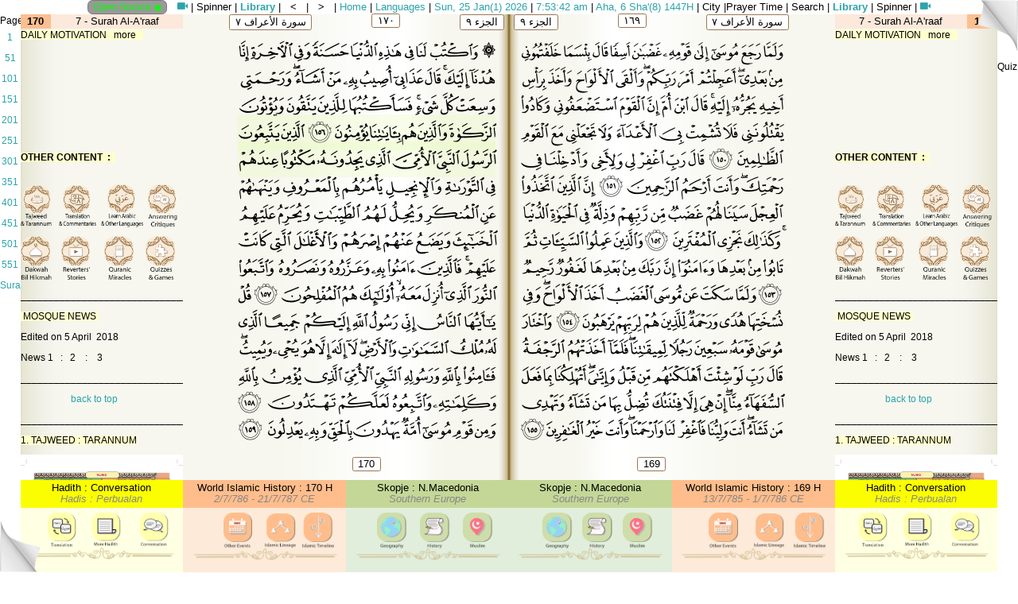

--- FILE ---
content_type: text/html; charset=UTF-8
request_url: https://www.qawanquran.com/app/169
body_size: 25463
content:
<!DOCTYPE html PUBLIC "-//W3C//DTD XHTML 1.0 Transitional//EN" "http://www.w3.org/TR/xhtml1/DTD/xhtml1-transitional.dtd">
<html lang="en" xmlns="http://www.w3.org/1999/xhtml" manifest="/page.appcache">
<head>
<meta http-equiv="Content-Type" content="text/html; charset=UTF-8" />
<meta name="viewport" content="width=device-width, initial-scale=0.25, maximum-scale=2.5, minimum-scale=0.2, user-scalable=yes">
<title>QAWAN Quran - Muka 169 - www.QawanQuran.com</title>
<link rel="stylesheet" href="https://stackpath.bootstrapcdn.com/bootstrap/3.3.7/css/bootstrap.min.css">
<link rel="stylesheet" href="//assets-1f14.kxcdn.com/main-524b58c10957821e377e.css">
<link href="https://fonts.googleapis.com/css?family=PT+Sans+Narrow" rel="stylesheet">
<script type="text/javascript" src="clock.js"></script>
<style>
	*,
	html,
	body {
		color: #000;
		margin: 0;
		padding: 0
	}

	/*html,
	body {
		overscroll-behavior: unset;
		overscroll-behavior-inline: unset;
		overscroll-behavior-block: unset;
	}*/

	body {
		font-family: Arial, Helvetica, sans-serif
	}

	.header {
		text-align: center;
		font-size: 1vw
	}

	.header,
	#selectlanguage a.current,
	#selectbookmark a.current {
		background: #abc;
		color: #fff
	}

	#selectlanguage,
	#selectbookmark {
		background: #fff;
		border: 0.1vw solid #abc;
		display: none;
		max-height: 95vh;
		overflow: auto;
		position: absolute;
		top: 1.4vw;
		font-size: 1vw;
		z-index: 3
	}

	#selectlanguage {
		left: 34vw
	}

	#selectbookmark {
		left: 35.71vw
	}

	#selectlanguage a,
	#selectbookmark a {
		display: block;
		padding: 3px 10px;
		text-align: left
	}

	.leftnav {
		top: 0;
		width: 0;
		position: fixed;
		z-index: 1;
		height: 100%;
		transition: .5s;
		opacity: 0.75;
		overflow-x: hidden;
		padding-top: 16px;
		background: #abc;
		font-size: 1vw
	}

	a.openbtn {
		display: block;
		padding: 5px 0;
		text-align: center;
		font-size: 0.9vw
	}

	.leftnav a {
		color: #000;
		float: right;
		width: 16vw;
		padding: 0.4vw 1vw
	}

	.leftnav a.leftclose {
		float: left;
		font-size: 3vw;
		margin: -2.4vw 0 -3vw 1.2vw;
	}

	.lefttafsir div,
	.righttafsir div {
		width: 16vw;
		margin: 0 auto;
		height: 43vw;
		overflow-y: auto;
		overflow-x: hidden;
		font-size: 0.9vw;
	}

	.boxbody {
		width: 16vw;
		height: 92%;
		overflow-y: auto;
		overflow-x: hidden;
		font-size: 1vw;
		padding: 0.5vw
	}

	.boxbody p {
		overflow-y: auto;
		overflow-x: hidden
	}

	h6 {
		font-size: 1vw;
		text-align: center
	}

	._18GCvKRhcweklf213h5OkX {
		font-size: 1.8vw;
		text-align: center
	}

	._18GCvKRhcweklf213h5OkX nobr:hover {
		background: #f0fef7;
		opacity: 0.5
	}

	.spacing {
		background: url(surah-header.svg) no-repeat center;
		background-size: contain;
		height: 3.33vw;
		clear: both;
		color: #885823;
		text-align: center;
		padding-top: 1vw;
		font-size: 2vw;
		margin: 0 2.34vw
	}

	.icon-surah {
		color: #885823;
		font-size: 2vw
	}

	.tafsirpopup {
		display: none
	}

	.leftquran {
		position: relative; 
		padding: 0.2vw 0vw 0vw 3vw!important;
	}

	.rightquran {
		position: relative; 
		padding: 0.2vw 3vw 0vw 0vw!important;
	}

	.sidenote {
		position: absolute;
		font-size: 30%;
		width: 5vw;
		background: rgba(250, 250, 250, 0.5);
		border-radius: 0.1vw;
		padding: 0.1vw 0.5vw; 
		text-align: justify
	}

	.leftquran .sidenote {
		left: 0vw
	}

	.rightquran .sidenote {
		right: 0vw
	}

	.rightquran,
	.rightleftbox {
		background: url(kanan1.png) repeat-y left;
		background-size: 100% 1px
	}

	.leftquran,
	.leftrightbox {
		background: url(kiri1.png) repeat-y right;
		background-size: 100% 1px
	}

	h1,
	h2,
	h3,
	h4,
	h5 {
		padding: 0.2vw 0.5vw;
		margin: -0.004vw
	}

	h1 {
		font-size: 3.33vw
	}

	h2 {
		font-size: 2.5vw
	}

	h3 {
		font-size: 2vw
	}

	h4 {
		font-size: 1.67vw
	}

	h5 {
		font-size: 1.43vw
	}

	h6 {
		padding: 0.25vw 0;
		margin: -0.004vw -0.004vw 0
	}

	h6 .alt {
		color: #888;
		font-style: italic
	}

	iframe {
		height: 10vw
	}

	.leftleftbox,
	.rightrightbox {
		background: #ffffe3
	}

	.leftcenterbox,
	.rightcenterbox {
		background: #fdead9
	}

	.leftleftbox h6,
	.rightrightbox h6 {
		background: #fbfe00
	}

	.leftcenterbox h6,
	.rightcenterbox h6 {
		background: #ffbd8c
	}

	.leftrightbox h6,
	.rightleftbox h6 {
		background: #c4d797;
		opacity: .8
	}

	.msleft,
	.msright {
		background: #fcbf90;
		font-size: 1vw;
		padding: 0 0.67vw;
	}

	.msleft,
	.topleft {
		float: left
	}

	.msright,
	.topright {
		float: right
	}

	.tajuktafsir {
		background: #fce9db;
		font-size: 1vw;
		margin: -0.004vw -0.004vw 0 -0.004vw;
		text-align: center
	}

	.msquran {
		text-align: center;
		margin: -0.33vw 0 1vw 0
	}

	.msquran span,
	.topleft,
	.topright,
	.bottomcenter span {
		border-radius: 0.2vw;
		border: 0.1vw solid #975;
		background: #fff;
		font-size: 1vw;
		padding: 0 0.5vw;
		margin: 0vw 0.5vw
	}

	.bottomcenter {
		clear: both;
		text-align: center;
		margin-bottom: -0.33vw;
		padding-top: 1.33vw
	}

	.sebelum,
	.selepas {
		height: 5vw;
		width: 4vw;
		position: fixed
	}

	.sebelum {
		background: url(topright.png) no-repeat;
		background-size: 4vw 5vw;
		top: 0;
		right: 0
	}

	.selepas {
		background: url(bottomleft.png) no-repeat;
		background-size: 4vw 5vw;
		bottom: 0;
		left: 0
	}

	.home {
		font-size: 1vw;
		padding: 0 2.86vw 6.67vw 0 !important
	}

	.home h1 {
		font-size: 2vw
	}

	popout,
	.lbp,
	.rbp {
		cursor: pointer;
		color: #2ca4ab
	}

	.filled nobr {
		background: #e4f7b7;
		background: rgba(228, 247, 183, 0.3)
	}

	.droplog {
		position: relative;
		display: inline-block;
	}

	.droplog-content {
		display: none;
		position: absolute;
		display: 0px 5px 0px rgba(0, 0, 0, 0.4);
		padding: 5px 0px;
		z-index: 1;
	}

	.droplog:hover .droplog-content {
		display: block;
	}

	hr.new1 {
		border: 1px solid gray;
		border-radius: 3px;
		width: 99%;
	}

	hr.new2 {
		border: 1px solid gray;
		border-radius: 3px;
		width: 116%;
	}

	hr.new3 {
		border: 1px solid gray;
		border-radius: 3px;
		width: 132%;
	}

	hr.new4 {
		border: 1px solid gray;
		border-radius: 3px;
		width: 50%;
	}

	nobr.hg,
	.hg nobr {
		background: rgba(228, 247, 183, 0.3)
	}

	nobr.ho,
	.ho nobr {
		background: rgba(245, 221, 190, 0.5)
	}

	nobr.red {
		color: #f00
	}

	nobr.blue {
		color: #00f
	}

	nobr.ur,
	nobr.ub,
	nobr.footnote,
	nobr.blfn,
	nobr.redbgfn,
	nobr.blackfn {
		position: relative;
		white-space: pre
	}

	nobr.ur::after,
	nobr.ub::after {
		position: absolute;
		content: '';
		width: 100%;
		transform: translateX(-49.5%);
		bottom: 0;
		left: 50%
	}

	nobr.ur::after {
		border-bottom: 0.15vh solid rgba(255, 0, 0, 0.5)
	}

	nobr.ub::after {
		border-bottom: 0.15vh solid rgba(0, 0, 255, 0.5)
	}

	nobr.footnote::after,
	nobr.blfn::after,
	nobr.redbgfn::after,
	nobr.blackfn::after {
		position: absolute;
		content: attr(footnote);
		line-height: normal;
		width: 100%;
		bottom: -0.5vw;
		font-size: 0.1vw;
		left: 0.25vw;
		font-family: sans-serif
	}

	nobr.bigfont::after {
		font-size: 0.15vw
	}

	nobr.liftnote::after {
		bottom: 0
	}

	nobr.blfn::after,
	nobr.redbgfn::after,
	nobr.blackfn::after {
		border-radius: 0.03vw
	}

	nobr.blfn::after,
	nobr.redbgfn::after {
		color: #fff
	}

	nobr.blfn::after {
		background: #575df8
	}

	nobr.redbgfn::after {
		background: #f8575d
	}

	nobr.blackfn::after {
		color: #000
	}

	#videobutton1,
	#videobutton2 {
		color: #2ca4ab;
		cursor: pointer
	}

	#vcframe {
		position: relative !important;
		left: 0px !important;
		top: 0;
		bottom: 0px !important;
		background: transparent !important;
		z-index: auto !important;
		overflow: hidden !important;
		padding: 0px !important;
		margin: 0px !important;
		width: 100% !important;
		height: 100% !important
	}

	#vcontainer {
		position: fixed;
		top: 5vh;
		width: 25vw;
		height: 40%;
		z-index: 5;
		border: none !important;
		overflow: hidden !important;
		cursor: move !important
	}

	/* Popup Box */

	/* The Modal (background) */
	.modal {
		display: none;
		/* Hidden by default */
		position: fixed;
		/* Stay in place */
		z-index: 8888;
		/* Sit on top */
		left: 0;
		top: 0;
		width: 100%;
		/* Full width */
		height: 100%;
		/* Full height */
		overflow: auto;
		/* Enable scroll if needed */
		background-color: rgb(0, 0, 0);
		/* Fallback color */
		background-color: rgba(0, 0, 0, 0.4);
		/* Black w/ opacity */
	}

	/* Modal Content/Box */
	.modal-content {
		background-color: #fefefe;
		margin: 5vw auto;
		/* 15% from the top and centered */
		padding: 0px;
		border: 1px solid #888;
		width: 37vw;
		/* Could be more or less, depending on screen size */
		overflow-y: scroll;
	}

	.modal-dialog,
	.modal-content {
		/* 80% of window height */
		height: 35vw;
	}

	.modal-body {
		/* 100% = dialog height, 120px = header + footer */
		max-height: calc(100% - 120px);
		overflow-y: scroll;
	}

	/* The Close Button */
	.close {
		color: #aaa;
		float: right;
		font-size: 28px;
		font-weight: bold;
	}

	.close:hover,
	.close:focus {
		color: red;
		text-decoration: none;
		cursor: pointer;
	}

	button.button {
		background: none;
		border-top: none;
		border-right: none;
		border-left: none;
		border-bottom: none;
		outline: none;
		padding: 0 0 0px 0;
		width: 100%;
		font-size: 1vw;
	}

	button.button:hover {
		color: #1d6a6e;
	}

	button.button2 {
		background: none;
		border-top: none;
		border-right: none;
		border-left: none;
		border-bottom: none;
		outline: none;
		padding: 0 0 0px 0;
		width: 100%;
		font-size: 20px;
		color: #ffffff;
	}

	button.button2:hover {
		border: #a99567 0px solid;
		color: #1d6a6e;
		outline: none;
	}

	mark {
		background-color: #e3eaa7;
		color: white;
	}

	.container {
		position: relative;
		text-align: center;
		color: white;
	}

	.bottom-left {
		position: absolute;
		bottom: 8px;
		left: 16px;
	}

	.top-left {
		position: absolute;
		top: 8px;
		left: 16px;
	}

	.top-right {
		position: absolute;
		top: 8px;
		right: 16px;
	}

	.bottom-right {
		position: absolute;
		bottom: 8px;
		right: 16px;
	}

	.centered {
		position: absolute;
		top: 50%;
		left: 50%;
		transform: translate(-50%, -50%);
	}

	#opensourcemode {
		font-size: 0.9vw;
		border-radius: 0.5vw;
		padding: 0 0.5vw;
		border: 1px solid #777;
		background: #999;
		margin: 0 1vw 0 0;
		color: #777;
	}

	/* Version 2 Starts Here */
		#baratas {
		font-size: 1vw;
	    text-align: center;
		width: 100vw;
	}
	#pilarkiri, #pilarkanan {
		height: 96.9vh;
		width: 2vw;
	}
	#intro {
		height: 96.9vh;
		text-align: center;
		width: 96vw;
	}
	#pilarkiri, #pilarkanan, #tafsirkiri, #tafsirkanan {
		font-size: 0.9vw;
	}
	#intro, #pilarkiri, #sidenotekiri, #sidenotekanan, #pilarkanan, .tafsirbody {
		overflow-x: hidden;
		overflow-y: scroll;
	}
	#tafsirkiri, #tafsirkanan, #hadithkiri, #historykiri, #duniakiri, #duniakanan, #historykanan, #hadithkanan {
		overflow-x: hidden;
		overflow-y: hidden;
		width: 16vw;
	}
	.tafsirbody, .boxbody {
		height: 97%;
	}
	#sidenotekiri, #sidenotekanan {
		font-size: 30%;
	    text-align: justify;
		width: 4vw;
	}
	#sidenotekiri {
		margin: 0 -0.7vw 0 0.7vw;
	}
	#sidenotekanan {
		margin: 0 0.7vw 0 -0.7vw;
	}
	#intro, #lamankiri, #lamankanan, #pilarkiri, #tafsirkiri, #sidenotekiri, #qurankiri, #qurankanan, #sidenotekanan, #tafsirkanan, #hadithkiri, #historykiri, #duniakiri, #duniakanan, #historykanan, #hadithkanan, #pilarkanan {
		float: left;
	}
	#lamankanan {
		background: #fff url(kanan1.png) repeat-y left;
	}
	#lamankiri {
		background: #fff url(kiri1.png) repeat-y right;
	}
	#lamankiri, #lamankanan {
		background-size: 100% 1px;
		width: 48vw;
	}
	#qurankiri, #qurankanan {
		width: 28vw;
	}
	#sidenotekiri, #qurankiri, #qurankanan, #sidenotekanan {
		height: 45.8vw;
	    padding-top: 0.3vw;
	}
	#tafsirkiri, #tafsirkanan {
		height: 45.8vw;
	    padding-top: 0;
	}
	#hadithkiri, #historykiri, #duniakiri, #duniakanan, #historykanan, #hadithkanan {
		height: 60vh;
	}
	#hadithkiri h6, #hadithkanan h6 {
		background: #fbfe00;
	}
	#historykiri h6, #historykanan h6 {
		background: #ffbd8c;
	}
	#duniakiri h6, #duniakanan h6 {
		background: #c4d797;
	}
	#hadithkiri .boxbody, #hadithkanan .boxbody {
		background: #ffffe3;
	}
	#historykiri .boxbody, #historykanan .boxbody {
		background: #fdead9;
	}
	#duniakiri .boxbody, #duniakanan .boxbody {
		background: #e1eedc;
	}
	/* Version 2 Ends Here */
</style>
</head>
<body>
<div id="baratas">
	<button id="opensourcemode">Loading...</button><a href="/app/videocall.php" id="videobutton1" class="glyphicon">&#xe059;</a> | <span style="cursor:pointer" class="button" data-modal="modalGeneratorB">Spinner</span>
	| <strong class="lbp">Library</strong> | <a href="" onClick="window.history.back();return false"><strong> &nbsp; &lt; &nbsp; </strong></a> | <a href="" onClick="window.history.forward();return false"><strong> &nbsp; &gt; &nbsp; </strong></a> | <a href="/app/">Home</a> | <a href="" class="language">Languages</a> | <a id="clockDisplay" style="cursor: default"></a>
	| <span class="droplog"> <a id="Digital" style="cursor: default"></a><span class="droplog-content"><canvas id="canvas" width="75" height="100"></canvas></span></span> | <a id="islamicDate" style="cursor: default"></a>
	| City |<button style="width:auto" class="button" data-modal="modalprayer">Prayer Time</button>
	| Search | <strong class="rbp">Library</strong> | <span class="button" data-modal="modalGeneratorA">Spinner</span> | <a href="/app/videocall.php" id="videobutton2" class="glyphicon">&#xe059;</a>
</div>
<div id="pilarkiri">
	Page
			<a href="openbtn" class="openbtn" id="sect_1">1</a>
			<a href="openbtn" class="openbtn" id="sect_51">51</a>
			<a href="openbtn" class="openbtn" id="sect_101">101</a>
			<a href="openbtn" class="openbtn" id="sect_151">151</a>
			<a href="openbtn" class="openbtn" id="sect_201">201</a>
			<a href="openbtn" class="openbtn" id="sect_251">251</a>
			<a href="openbtn" class="openbtn" id="sect_301">301</a>
			<a href="openbtn" class="openbtn" id="sect_351">351</a>
			<a href="openbtn" class="openbtn" id="sect_401">401</a>
			<a href="openbtn" class="openbtn" id="sect_451">451</a>
			<a href="openbtn" class="openbtn" id="sect_501">501</a>
			<a href="openbtn" class="openbtn" id="sect_551">551</a>
		<a href="openbtn" class="openbtn" id="sect_surah">Surah</a>
</div>
<div id="lamankiri">
	<div id="tafsirkiri">
		<p class="tajuktafsir"><strong class="msleft">170</strong>7 - Surah Al-A'raaf</p>
		<div class="tafsirbody"></div>
	</div>
	<div id="sidenotekiri"></div>
	<div id="qurankiri">
		<div id="lqcss">
			<span class="topleft">
				<nobr>سورة الأعراف ٧</nobr>
			</span><span class="topright">
				<nobr> الجزء ٩</nobr>
			</span>
			<p class="msquran"><span>١٧٠</span></p><div class="_18GCvKRhcweklf213h5OkX _2W_7p1CUHQ6t998_mFFt4H p170 even"><nobr>&#xfb51;&#xfb52;&#xfb53;&#xfb54;&#xfb55;&#xfb56;&#xfb57;&#xfb58;&#xfb59;&#xfb5a;</nobr></div><div class="tafsirpopup">1</div><div class="tafsirpopup"></div><div class="_18GCvKRhcweklf213h5OkX _2W_7p1CUHQ6t998_mFFt4H p170 even"><nobr>&#xfb5b;&#xfb5c;&#xfb5d;&#xfb5e;&#xfb5f;&#xfb60;&#xfb61;&#xfb62;&#xfb63;&#xfb64;&#xfb65;</nobr></div><div class="tafsirpopup">2</div><div class="tafsirpopup"></div><div class="_18GCvKRhcweklf213h5OkX _2W_7p1CUHQ6t998_mFFt4H p170 even"><nobr>&#xfb66;&#xfb67;&#xfb68;&#xfb69;&#xfb6a;&#xfb6b;&#xfb6c;&#xfb6d;</nobr></div><div class="tafsirpopup">3</div><div class="tafsirpopup"></div><div class="_18GCvKRhcweklf213h5OkX _2W_7p1CUHQ6t998_mFFt4H p170 even filled"><nobr>&#xfb6e;&#xfb6f;&#xfb70;&#xfb71;&#xfb72;&#xfb73;&#xfb74;&#xfb75;</nobr></div><div class="tafsirpopup"> 4</div><div class="tafsirpopup"></div><div class="_18GCvKRhcweklf213h5OkX _2W_7p1CUHQ6t998_mFFt4H p170 even filled"><nobr>&#xfb76;&#xfb77;&#xfb78;&#xfb79;&#xfb7a;&#xfb7b;&#xfb7c;</nobr></div><div class="tafsirpopup"> 5</div><div class="tafsirpopup"></div><div class="_18GCvKRhcweklf213h5OkX _2W_7p1CUHQ6t998_mFFt4H p170 even"><nobr>&#xfb7d;&#xfb7e;&#xfb7f;&#xfb80;&#xfb81;&#xfb82;</nobr></div><div class="tafsirpopup"></div><div class="tafsirpopup"></div><div class="_18GCvKRhcweklf213h5OkX _2W_7p1CUHQ6t998_mFFt4H p170 even"><nobr>&#xfb83;&#xfb84;&#xfb85;&#xfb86;&#xfb87;&#xfb88;&#xfb89;</nobr></div><div class="tafsirpopup"></div><div class="tafsirpopup"></div><div class="_18GCvKRhcweklf213h5OkX _2W_7p1CUHQ6t998_mFFt4H p170 even"><nobr>&#xfb8a;&#xfb8b;&#xfb8c;&#xfb8d;&#xfb8e;&#xfb8f;&#xfb90;</nobr></div><div class="tafsirpopup"></div><div class="tafsirpopup"></div><div class="_18GCvKRhcweklf213h5OkX _2W_7p1CUHQ6t998_mFFt4H p170 even"><nobr>&#xfb91;&#xfb92;&#xfb93;&#xfb94;&#xfb95;&#xfb96;&#xfb97;&#xfb98;</nobr></div><div class="tafsirpopup"></div><div class="tafsirpopup"></div><div class="_18GCvKRhcweklf213h5OkX _2W_7p1CUHQ6t998_mFFt4H p170 even"><nobr>&#xfb99;&#xfb9a;&#xfb9b;&#xfb9c;&#xfb9d;&#xfb9e;&#xfb9f;&#xfba0;&#xfba1;&#xfba2;</nobr></div><div class="tafsirpopup"></div><div class="tafsirpopup"></div><div class="_18GCvKRhcweklf213h5OkX _2W_7p1CUHQ6t998_mFFt4H p170 even"><nobr>&#xfba3;&#xfba4;&#xfba5;&#xfba6;&#xfba7;&#xfba8;&#xfba9;&#xfbaa;</nobr></div><div class="tafsirpopup"></div><div class="tafsirpopup"></div><div class="_18GCvKRhcweklf213h5OkX _2W_7p1CUHQ6t998_mFFt4H p170 even"><nobr>&#xfbab;&#xfbac;&#xfbad;&#xfbae;&#xfbaf;&#xfbb0;&#xfbb1;&#xfbd3;&#xfbd4;&#xfbd5;&#xfbd6;&#xfbd7;</nobr></div><div class="tafsirpopup"></div><div class="tafsirpopup"></div><div class="_18GCvKRhcweklf213h5OkX _2W_7p1CUHQ6t998_mFFt4H p170 even"><nobr>&#xfbd8;&#xfbd9;&#xfbda;&#xfbdb;&#xfbdc;&#xfbdd;&#xfbde;&#xfbdf;</nobr></div><div class="tafsirpopup"></div><div class="tafsirpopup"></div><div class="_18GCvKRhcweklf213h5OkX _2W_7p1CUHQ6t998_mFFt4H p170 even"><nobr>&#xfbe0;&#xfbe1;&#xfbe2;&#xfbe3;&#xfbe4;</nobr></div><div class="tafsirpopup"></div><div class="tafsirpopup"></div><div class="_18GCvKRhcweklf213h5OkX _2W_7p1CUHQ6t998_mFFt4H p170 even"><nobr>&#xfbe5;&#xfbe6;&#xfbe7;&#xfbe8;&#xfbe9;&#xfbea;&#xfbeb;&#xfbec;&#xfbed;</nobr></div><div class="tafsirpopup"></div><div class="tafsirpopup"></div><p class="bottomcenter"><span>170</span></p>
		</div>
	</div>
	<div id="hadithkiri">
		<h6>Hadith : Conversation<br><span class="alt">Hadis : Perbualan</span></h6>
		<div class="boxbody"></div>
	</div>
	<div id="historykiri">
		<h6>World Islamic History : 170 H<br><span class="alt">2/7/786 - 21/7/787 CE</span></h6>
		<div class="boxbody"></div>
	</div>
	<div id="duniakiri">
		<h6>Skopje : N.Macedonia<br><span class="alt">Southern Europe</span></h6>
		<div class="boxbody"></div>
	</div>
</div>
<div id="lamankanan">
	<div id="qurankanan">
		<div id="rqcss">
			<span class="topleft">
				<nobr> الجزء ٩</nobr>
			</span><span class="topright">
				<nobr>سورة الأعراف ٧</nobr>
			</span>
			<p class="msquran"><span>١٦٩</span></p><div class="_18GCvKRhcweklf213h5OkX _2W_7p1CUHQ6t998_mFFt4H p169 odd"><nobr>&#xfb51;&#xfb52;&#xfb53;&#xfb54;&#xfb55;&#xfb56;&#xfb57;&#xfb58;&#xfb59;&#xfb5a;</nobr></div><div class="tafsirpopup"></div><div class="tafsirpopup"></div><div class="_18GCvKRhcweklf213h5OkX _2W_7p1CUHQ6t998_mFFt4H p169 odd"><nobr>&#xfb5b;&#xfb5c;&#xfb5d;&#xfb5e;&#xfb5f;&#xfb60;&#xfb61;&#xfb62;&#xfb63;&#xfb64;&#xfb65;</nobr></div><div class="tafsirpopup"></div><div class="tafsirpopup"></div><div class="_18GCvKRhcweklf213h5OkX _2W_7p1CUHQ6t998_mFFt4H p169 odd"><nobr>&#xfb66;&#xfb67;&#xfb68;&#xfb69;&#xfb6a;&#xfb6b;&#xfb6c;&#xfb6d;&#xfb6e;&#xfb6f;&#xfb70;</nobr></div><div class="tafsirpopup"></div><div class="tafsirpopup"></div><div class="_18GCvKRhcweklf213h5OkX _2W_7p1CUHQ6t998_mFFt4H p169 odd"><nobr>&#xfb71;&#xfb72;&#xfb73;&#xfb74;&#xfb75;&#xfb76;&#xfb77;&#xfb78;&#xfb79;</nobr></div><div class="tafsirpopup"></div><div class="tafsirpopup"></div><div class="_18GCvKRhcweklf213h5OkX _2W_7p1CUHQ6t998_mFFt4H p169 odd"><nobr>&#xfb7a;&#xfb7b;&#xfb7c;&#xfb7d;&#xfb7e;&#xfb7f;&#xfb80;&#xfb81;&#xfb82;</nobr></div><div class="tafsirpopup"></div><div class="tafsirpopup"></div><div class="_18GCvKRhcweklf213h5OkX _2W_7p1CUHQ6t998_mFFt4H p169 odd"><nobr>&#xfb83;&#xfb84;&#xfb85;&#xfb86;&#xfb87;&#xfb88;&#xfb89;&#xfb8a;&#xfb8b;</nobr></div><div class="tafsirpopup"></div><div class="tafsirpopup"></div><div class="_18GCvKRhcweklf213h5OkX _2W_7p1CUHQ6t998_mFFt4H p169 odd"><nobr>&#xfb8c;&#xfb8d;&#xfb8e;&#xfb8f;&#xfb90;&#xfb91;&#xfb92;&#xfb93;&#xfb94;</nobr></div><div class="tafsirpopup"></div><div class="tafsirpopup"></div><div class="_18GCvKRhcweklf213h5OkX _2W_7p1CUHQ6t998_mFFt4H p169 odd"><nobr>&#xfb95;&#xfb96;&#xfb97;&#xfb98;&#xfb99;&#xfb9a;&#xfb9b;&#xfb9c;&#xfb9d;</nobr></div><div class="tafsirpopup"></div><div class="tafsirpopup"></div><div class="_18GCvKRhcweklf213h5OkX _2W_7p1CUHQ6t998_mFFt4H p169 odd"><nobr>&#xfb9e;&#xfb9f;&#xfba0;&#xfba1;&#xfba2;&#xfba3;&#xfba4;&#xfba5;&#xfba6;&#xfba7;</nobr></div><div class="tafsirpopup"></div><div class="tafsirpopup"></div><div class="_18GCvKRhcweklf213h5OkX _2W_7p1CUHQ6t998_mFFt4H p169 odd"><nobr>&#xfba8;&#xfba9;&#xfbaa;&#xfbab;&#xfbac;&#xfbad;&#xfbae;&#xfbaf;&#xfbb0;&#xfbb1;</nobr></div><div class="tafsirpopup"></div><div class="tafsirpopup"></div><div class="_18GCvKRhcweklf213h5OkX _2W_7p1CUHQ6t998_mFFt4H p169 odd"><nobr>&#xfbd3;&#xfbd4;&#xfbd5;&#xfbd6;&#xfbd7;&#xfbd8;&#xfbd9;&#xfbda;&#xfbdb;</nobr></div><div class="tafsirpopup"></div><div class="tafsirpopup"></div><div class="_18GCvKRhcweklf213h5OkX _2W_7p1CUHQ6t998_mFFt4H p169 odd"><nobr>&#xfbdc;&#xfbdd;&#xfbde;&#xfbdf;&#xfbe0;&#xfbe1;&#xfbe2;&#xfbe3;&#xfbe4;</nobr></div><div class="tafsirpopup"></div><div class="tafsirpopup"></div><div class="_18GCvKRhcweklf213h5OkX _2W_7p1CUHQ6t998_mFFt4H p169 odd"><nobr>&#xfbe5;&#xfbe6;&#xfbe7;&#xfbe8;&#xfbe9;&#xfbea;&#xfbeb;&#xfbec;&#xfbed;&#xfbee;&#xfbef;&#xfbf0;</nobr></div><div class="tafsirpopup"></div><div class="tafsirpopup"></div><div class="_18GCvKRhcweklf213h5OkX _2W_7p1CUHQ6t998_mFFt4H p169 odd"><nobr>&#xfbf1;&#xfbf2;&#xfbf3;&#xfbf4;&#xfbf5;&#xfbf6;&#xfbf7;&#xfbf8;&#xfbf9;&#xfbfa;&#xfbfb;&#xfbfc;</nobr></div><div class="tafsirpopup"></div><div class="tafsirpopup"></div><div class="_18GCvKRhcweklf213h5OkX _2W_7p1CUHQ6t998_mFFt4H p169 odd"><nobr>&#xfbfd;&#xfbfe;&#xfbff;&#xfc00;&#xfc01;&#xfc02;&#xfc03;&#xfc04;&#xfc05;&#xfc06;&#xfc07;&#xfc08;&#xfc09;</nobr></div><div class="tafsirpopup"></div><div class="tafsirpopup"></div><p class="bottomcenter"><span>169</span></p>
		</div>
	</div>
	<div id="sidenotekanan"></div>
	<div id="tafsirkanan">
		<p class="tajuktafsir"><strong class="msright">169</strong>7 - Surah Al-A'raaf</p>
		<div class="tafsirbody"></div>
	</div>
	<div id="duniakanan">
		<h6>Skopje : N.Macedonia<br><span class="alt">Southern Europe</span></h6>
		<div class="boxbody"></div>
	</div>
	<div id="historykanan">
		<h6>World Islamic History : 169 H<br><span class="alt">13/7/785 - 1/7/786 CE</span></h6>
		<div class="boxbody"></div>
	</div>
	<div id="hadithkanan">
		<h6>Hadith : Conversation<br><span class="alt">Hadis : Perbualan</span></h6>
		<div class="boxbody"></div>
	</div>
</div>
<div id="pilarkanan">
	<div id="quiz" style="margin-top:4.5vw; cursor:pointer">Quiz</div>
</div>
<a href="/app/167" class="sebelum">&nbsp;</a><a href="/app/171" class="selepas">&nbsp;</a><div id="selectlanguage">
	<a href="?lid=1" >Modern Arabic : English</a><a href="?lid=2" >English : Afrikaans</a><a href="?lid=3" >English : Albanian</a><a href="?lid=4" >English : Amharic</a><a href="?lid=5" >English : Armenian</a><a href="?lid=6" >English : Azerbaijani</a><a href="?lid=7" >English : Basque</a><a href="?lid=8" >English : Belarusian</a><a href="?lid=9" >English : Bengali</a><a href="?lid=10" >English : Bosnian</a><a href="?lid=11" >English : Bulgarian</a><a href="?lid=12" >English : Catalan</a><a href="?lid=13" >English : Cebuano</a><a href="?lid=14" >English : Chichewa</a><a href="?lid=15" >English : Chinese (Simplified)</a><a href="?lid=16" >English : Chinese (Traditional)</a><a href="?lid=17" >English : Corsican</a><a href="?lid=18" >English : Croatian</a><a href="?lid=19" >English : Czech</a><a href="?lid=20" >English : Danish</a><a href="?lid=21" >English : Dutch</a><a href="?lid=22" >English : Esperanto</a><a href="?lid=23" >English : Estonian</a><a href="?lid=24" >English : Filipino</a><a href="?lid=25" >English : Finnish</a><a href="?lid=26" >English : French</a><a href="?lid=27" >English : Frisian</a><a href="?lid=28" >English : Galician</a><a href="?lid=29" >English : Georgian</a><a href="?lid=30" >English : German</a><a href="?lid=31" >English : Greek</a><a href="?lid=32" >English : Gujarati</a><a href="?lid=33" >English : Haitan Creole</a><a href="?lid=34" >English : Hawaiian</a><a href="?lid=35" >English : Hausa</a><a href="?lid=36" >English : Hebrew</a><a href="?lid=37" >English : Hindi</a><a href="?lid=38" >English : Hmong</a><a href="?lid=39" >English : Hungarian</a><a href="?lid=40" >English : Iban</a><a href="?lid=41" >English : Icelandic</a><a href="?lid=42" >English : Igbo</a><a href="?lid=43" >English : Indonesian</a><a href="?lid=44" >English : Irish</a><a href="?lid=45" >English : Italian</a><a href="?lid=46" >English : Japanese</a><a href="?lid=47" >English : Javanese</a><a href="?lid=48" >English : Kadazan</a><a href="?lid=49" >English : Kannada</a><a href="?lid=50" >English : Kazakh</a><a href="?lid=51" >English : Khmer</a><a href="?lid=52" >English : Korean</a><a href="?lid=53" >English : Kurdish</a><a href="?lid=54" >English : Kyrgyz</a><a href="?lid=55" >English : Lao</a><a href="?lid=56" >English : Latin</a><a href="?lid=57" >English : Latvian</a><a href="?lid=58" >English : Lithuanian</a><a href="?lid=59" >English : Luxembourgish</a><a href="?lid=60" >English : Macedonian</a><a href="?lid=61" >English : Malagasy</a><a href="?lid=62" >English : Malay</a><a href="?lid=63"  class="current">English : Malay : Chinese</a><a href="?lid=64" >English : Malayalam</a><a href="?lid=65" >English : Maltese</a><a href="?lid=66" >English : Maori</a><a href="?lid=67" >English : Marathi</a><a href="?lid=68" >English : Mongolian</a><a href="?lid=69" >English : Myanmar (Burmese)</a><a href="?lid=70" >English : Nepali</a><a href="?lid=71" >English : Norwegian</a><a href="?lid=72" >English : Pashto</a><a href="?lid=73" >English : Persian</a><a href="?lid=74" >English : Polish</a><a href="?lid=75" >English : Portuguese</a><a href="?lid=76" >English : Punjabi</a><a href="?lid=77" >English : Romanian</a><a href="?lid=78" >English : Russian</a><a href="?lid=79" >English : Samoan</a><a href="?lid=80" >English : Scots Gaelic</a><a href="?lid=81" >English : Serbian</a><a href="?lid=82" >English : Sesotho</a><a href="?lid=83" >English : Shona</a><a href="?lid=84" >English : Sindhi</a><a href="?lid=85" >English : Sinhala</a><a href="?lid=86" >English : Slovak</a><a href="?lid=87" >English : Slovenia</a><a href="?lid=88" >English : Somali</a><a href="?lid=89" >English : Spanish</a><a href="?lid=90" >English : Sundanese</a><a href="?lid=91" >English : Swahili</a><a href="?lid=92" >English : Swedish</a><a href="?lid=93" >English : Tajik</a><a href="?lid=94" >English : Tamil</a><a href="?lid=95" >English : Telugu</a><a href="?lid=96" >English : Thai</a><a href="?lid=97" >English : Turkish</a><a href="?lid=98" >English : Ukrainian</a><a href="?lid=99" >English : Urdu</a><a href="?lid=100" >English : Uzbek</a><a href="?lid=101" >English : Vietnamese</a><a href="?lid=102" >English : Welsh</a><a href="?lid=103" >English : Xhosa</a><a href="?lid=104" >English : Yiddish</a><a href="?lid=105" >English : Yoruba</a><a href="?lid=106" >English : Zulu</a></div>
<div id="selectbookmark">
	<em>- No bookmarks yet -</em></div>
	<div id="open_sect_1" class="leftnav">
		<p><a href="" class="leftclose">&times;</a></p>
					<a href="/app/1"  style="clear:both">1. Al-Fatihah (1)</a>
					<a href="/app/2" >2. Al-Baqarah (2)</a>
					<a href="/app/3"  style="clear:both">3. Al-Baqarah (2)</a>
					<a href="/app/4" >4. &nbsp; &nbsp; &nbsp; &nbsp; "</a>
					<a href="/app/5"  style="clear:both">5. &nbsp; &nbsp; &nbsp; &nbsp; "</a>
					<a href="/app/6" >6. &nbsp; &nbsp; &nbsp; &nbsp; "</a>
					<a href="/app/7"  style="clear:both">7. &nbsp; &nbsp; &nbsp; &nbsp; "</a>
					<a href="/app/8" >8. &nbsp; &nbsp; &nbsp; &nbsp; "</a>
					<a href="/app/9"  style="clear:both">9. &nbsp; &nbsp; &nbsp; &nbsp; "</a>
					<a href="/app/10" >10. &nbsp; &nbsp; &nbsp; &nbsp; "</a>
					<a href="/app/11"  style="clear:both">11. &nbsp; &nbsp; &nbsp; &nbsp; "</a>
					<a href="/app/12" >12. &nbsp; &nbsp; &nbsp; &nbsp; "</a>
					<a href="/app/13"  style="clear:both">13. &nbsp; &nbsp; &nbsp; &nbsp; "</a>
					<a href="/app/14" >14. &nbsp; &nbsp; &nbsp; &nbsp; "</a>
					<a href="/app/15"  style="clear:both">15. &nbsp; &nbsp; &nbsp; &nbsp; "</a>
					<a href="/app/16" >16. &nbsp; &nbsp; &nbsp; &nbsp; "</a>
					<a href="/app/17"  style="clear:both">17. &nbsp; &nbsp; &nbsp; &nbsp; "</a>
					<a href="/app/18" >18. &nbsp; &nbsp; &nbsp; &nbsp; "</a>
					<a href="/app/19"  style="clear:both">19. &nbsp; &nbsp; &nbsp; &nbsp; "</a>
					<a href="/app/20" >20. &nbsp; &nbsp; &nbsp; &nbsp; "</a>
					<a href="/app/21"  style="clear:both">21. &nbsp; &nbsp; &nbsp; &nbsp; "</a>
					<a href="/app/22" >22. &nbsp; &nbsp; &nbsp; &nbsp; "</a>
					<a href="/app/23"  style="clear:both">23. &nbsp; &nbsp; &nbsp; &nbsp; "</a>
					<a href="/app/24" >24. &nbsp; &nbsp; &nbsp; &nbsp; "</a>
					<a href="/app/25"  style="clear:both">25. &nbsp; &nbsp; &nbsp; &nbsp; "</a>
					<a href="/app/26" >26. &nbsp; &nbsp; &nbsp; &nbsp; "</a>
					<a href="/app/27"  style="clear:both">27. &nbsp; &nbsp; &nbsp; &nbsp; "</a>
					<a href="/app/28" >28. &nbsp; &nbsp; &nbsp; &nbsp; "</a>
					<a href="/app/29"  style="clear:both">29. &nbsp; &nbsp; &nbsp; &nbsp; "</a>
					<a href="/app/30" >30. &nbsp; &nbsp; &nbsp; &nbsp; "</a>
					<a href="/app/31"  style="clear:both">31. &nbsp; &nbsp; &nbsp; &nbsp; "</a>
					<a href="/app/32" >32. &nbsp; &nbsp; &nbsp; &nbsp; "</a>
					<a href="/app/33"  style="clear:both">33. &nbsp; &nbsp; &nbsp; &nbsp; "</a>
					<a href="/app/34" >34. &nbsp; &nbsp; &nbsp; &nbsp; "</a>
					<a href="/app/35"  style="clear:both">35. &nbsp; &nbsp; &nbsp; &nbsp; "</a>
					<a href="/app/36" >36. &nbsp; &nbsp; &nbsp; &nbsp; "</a>
					<a href="/app/37"  style="clear:both">37. &nbsp; &nbsp; &nbsp; &nbsp; "</a>
					<a href="/app/38" >38. &nbsp; &nbsp; &nbsp; &nbsp; "</a>
					<a href="/app/39"  style="clear:both">39. &nbsp; &nbsp; &nbsp; &nbsp; "</a>
					<a href="/app/40" >40. &nbsp; &nbsp; &nbsp; &nbsp; "</a>
					<a href="/app/41"  style="clear:both">41. &nbsp; &nbsp; &nbsp; &nbsp; "</a>
					<a href="/app/42" >42. &nbsp; &nbsp; &nbsp; &nbsp; "</a>
					<a href="/app/43"  style="clear:both">43. &nbsp; &nbsp; &nbsp; &nbsp; "</a>
					<a href="/app/44" >44. &nbsp; &nbsp; &nbsp; &nbsp; "</a>
					<a href="/app/45"  style="clear:both">45. &nbsp; &nbsp; &nbsp; &nbsp; "</a>
					<a href="/app/46" >46. &nbsp; &nbsp; &nbsp; &nbsp; "</a>
					<a href="/app/47"  style="clear:both">47. &nbsp; &nbsp; &nbsp; &nbsp; "</a>
					<a href="/app/48" >48. &nbsp; &nbsp; &nbsp; &nbsp; "</a>
					<a href="/app/49"  style="clear:both">49. &nbsp; &nbsp; &nbsp; &nbsp; "</a>
					<a href="/app/50" >50. Ali Imran (3)</a>
				<p>&nbsp;</p>
	</div>
	<div id="open_sect_51" class="leftnav">
		<p><a href="" class="leftclose">&times;</a></p>
					<a href="/app/51"  style="clear:both">51. Ali Imran (3)</a>
					<a href="/app/52" >52. Ali Imran (3)</a>
					<a href="/app/53"  style="clear:both">53. &nbsp; &nbsp; &nbsp; &nbsp; "</a>
					<a href="/app/54" >54. &nbsp; &nbsp; &nbsp; &nbsp; "</a>
					<a href="/app/55"  style="clear:both">55. &nbsp; &nbsp; &nbsp; &nbsp; "</a>
					<a href="/app/56" >56. &nbsp; &nbsp; &nbsp; &nbsp; "</a>
					<a href="/app/57"  style="clear:both">57. &nbsp; &nbsp; &nbsp; &nbsp; "</a>
					<a href="/app/58" >58. &nbsp; &nbsp; &nbsp; &nbsp; "</a>
					<a href="/app/59"  style="clear:both">59. &nbsp; &nbsp; &nbsp; &nbsp; "</a>
					<a href="/app/60" >60. &nbsp; &nbsp; &nbsp; &nbsp; "</a>
					<a href="/app/61"  style="clear:both">61. &nbsp; &nbsp; &nbsp; &nbsp; "</a>
					<a href="/app/62" >62. &nbsp; &nbsp; &nbsp; &nbsp; "</a>
					<a href="/app/63"  style="clear:both">63. &nbsp; &nbsp; &nbsp; &nbsp; "</a>
					<a href="/app/64" >64. &nbsp; &nbsp; &nbsp; &nbsp; "</a>
					<a href="/app/65"  style="clear:both">65. &nbsp; &nbsp; &nbsp; &nbsp; "</a>
					<a href="/app/66" >66. &nbsp; &nbsp; &nbsp; &nbsp; "</a>
					<a href="/app/67"  style="clear:both">67. &nbsp; &nbsp; &nbsp; &nbsp; "</a>
					<a href="/app/68" >68. &nbsp; &nbsp; &nbsp; &nbsp; "</a>
					<a href="/app/69"  style="clear:both">69. &nbsp; &nbsp; &nbsp; &nbsp; "</a>
					<a href="/app/70" >70. &nbsp; &nbsp; &nbsp; &nbsp; "</a>
					<a href="/app/71"  style="clear:both">71. &nbsp; &nbsp; &nbsp; &nbsp; "</a>
					<a href="/app/72" >72. &nbsp; &nbsp; &nbsp; &nbsp; "</a>
					<a href="/app/73"  style="clear:both">73. &nbsp; &nbsp; &nbsp; &nbsp; "</a>
					<a href="/app/74" >74. &nbsp; &nbsp; &nbsp; &nbsp; "</a>
					<a href="/app/75"  style="clear:both">75. &nbsp; &nbsp; &nbsp; &nbsp; "</a>
					<a href="/app/76" >76. &nbsp; &nbsp; &nbsp; &nbsp; "</a>
					<a href="/app/77"  style="clear:both">77. An-Nisa' (4)</a>
					<a href="/app/78" >78. An-Nisa' (4)</a>
					<a href="/app/79"  style="clear:both">79. &nbsp; &nbsp; &nbsp; &nbsp; "</a>
					<a href="/app/80" >80. &nbsp; &nbsp; &nbsp; &nbsp; "</a>
					<a href="/app/81"  style="clear:both">81. &nbsp; &nbsp; &nbsp; &nbsp; "</a>
					<a href="/app/82" >82. &nbsp; &nbsp; &nbsp; &nbsp; "</a>
					<a href="/app/83"  style="clear:both">83. &nbsp; &nbsp; &nbsp; &nbsp; "</a>
					<a href="/app/84" >84. &nbsp; &nbsp; &nbsp; &nbsp; "</a>
					<a href="/app/85"  style="clear:both">85. &nbsp; &nbsp; &nbsp; &nbsp; "</a>
					<a href="/app/86" >86. &nbsp; &nbsp; &nbsp; &nbsp; "</a>
					<a href="/app/87"  style="clear:both">87. &nbsp; &nbsp; &nbsp; &nbsp; "</a>
					<a href="/app/88" >88. &nbsp; &nbsp; &nbsp; &nbsp; "</a>
					<a href="/app/89"  style="clear:both">89. &nbsp; &nbsp; &nbsp; &nbsp; "</a>
					<a href="/app/90" >90. &nbsp; &nbsp; &nbsp; &nbsp; "</a>
					<a href="/app/91"  style="clear:both">91. &nbsp; &nbsp; &nbsp; &nbsp; "</a>
					<a href="/app/92" >92. &nbsp; &nbsp; &nbsp; &nbsp; "</a>
					<a href="/app/93"  style="clear:both">93. &nbsp; &nbsp; &nbsp; &nbsp; "</a>
					<a href="/app/94" >94. &nbsp; &nbsp; &nbsp; &nbsp; "</a>
					<a href="/app/95"  style="clear:both">95. &nbsp; &nbsp; &nbsp; &nbsp; "</a>
					<a href="/app/96" >96. &nbsp; &nbsp; &nbsp; &nbsp; "</a>
					<a href="/app/97"  style="clear:both">97. &nbsp; &nbsp; &nbsp; &nbsp; "</a>
					<a href="/app/98" >98. &nbsp; &nbsp; &nbsp; &nbsp; "</a>
					<a href="/app/99"  style="clear:both">99. &nbsp; &nbsp; &nbsp; &nbsp; "</a>
					<a href="/app/100" >100. &nbsp; &nbsp; &nbsp; &nbsp; "</a>
				<p>&nbsp;</p>
	</div>
	<div id="open_sect_101" class="leftnav">
		<p><a href="" class="leftclose">&times;</a></p>
					<a href="/app/101"  style="clear:both">101. An-Nisaa'</a>
					<a href="/app/102" >102. An-Nisaa'</a>
					<a href="/app/103"  style="clear:both">103. &nbsp; &nbsp; &nbsp; &nbsp; "</a>
					<a href="/app/104" >104. &nbsp; &nbsp; &nbsp; &nbsp; "</a>
					<a href="/app/105"  style="clear:both">105. &nbsp; &nbsp; &nbsp; &nbsp; "</a>
					<a href="/app/106" >106. Al-Maa'idah (5)</a>
					<a href="/app/107"  style="clear:both">107. Al-Maa'idah</a>
					<a href="/app/108" >108. &nbsp; &nbsp; &nbsp; &nbsp; "</a>
					<a href="/app/109"  style="clear:both">109. &nbsp; &nbsp; &nbsp; &nbsp; "</a>
					<a href="/app/110" >110. &nbsp; &nbsp; &nbsp; &nbsp; "</a>
					<a href="/app/111"  style="clear:both">111. &nbsp; &nbsp; &nbsp; &nbsp; "</a>
					<a href="/app/112" >112. &nbsp; &nbsp; &nbsp; &nbsp; "</a>
					<a href="/app/113"  style="clear:both">113. &nbsp; &nbsp; &nbsp; &nbsp; "</a>
					<a href="/app/114" >114. &nbsp; &nbsp; &nbsp; &nbsp; "</a>
					<a href="/app/115"  style="clear:both">115. &nbsp; &nbsp; &nbsp; &nbsp; "</a>
					<a href="/app/116" >116. &nbsp; &nbsp; &nbsp; &nbsp; "</a>
					<a href="/app/117"  style="clear:both">117. &nbsp; &nbsp; &nbsp; &nbsp; "</a>
					<a href="/app/118" >118. &nbsp; &nbsp; &nbsp; &nbsp; "</a>
					<a href="/app/119"  style="clear:both">119. &nbsp; &nbsp; &nbsp; &nbsp; "</a>
					<a href="/app/120" >120. &nbsp; &nbsp; &nbsp; &nbsp; "</a>
					<a href="/app/121"  style="clear:both">121. &nbsp; &nbsp; &nbsp; &nbsp; "</a>
					<a href="/app/122" >122. &nbsp; &nbsp; &nbsp; &nbsp; "</a>
					<a href="/app/123"  style="clear:both">123. &nbsp; &nbsp; &nbsp; &nbsp; "</a>
					<a href="/app/124" >124. &nbsp; &nbsp; &nbsp; &nbsp; "</a>
					<a href="/app/125"  style="clear:both">125. &nbsp; &nbsp; &nbsp; &nbsp; "</a>
					<a href="/app/126" >126. &nbsp; &nbsp; &nbsp; &nbsp; "</a>
					<a href="/app/127"  style="clear:both">127. &nbsp; &nbsp; &nbsp; &nbsp; "</a>
					<a href="/app/128" >128. Al-An'aam (6)</a>
					<a href="/app/129"  style="clear:both">129. Al-An'aam</a>
					<a href="/app/130" >130. &nbsp; &nbsp; &nbsp; &nbsp; "</a>
					<a href="/app/131"  style="clear:both">131. &nbsp; &nbsp; &nbsp; &nbsp; "</a>
					<a href="/app/132" >132. &nbsp; &nbsp; &nbsp; &nbsp; "</a>
					<a href="/app/133"  style="clear:both">133. &nbsp; &nbsp; &nbsp; &nbsp; "</a>
					<a href="/app/134" >134. &nbsp; &nbsp; &nbsp; &nbsp; "</a>
					<a href="/app/135"  style="clear:both">135. &nbsp; &nbsp; &nbsp; &nbsp; "</a>
					<a href="/app/136" >136. &nbsp; &nbsp; &nbsp; &nbsp; "</a>
					<a href="/app/137"  style="clear:both">137. &nbsp; &nbsp; &nbsp; &nbsp; "</a>
					<a href="/app/138" >138. &nbsp; &nbsp; &nbsp; &nbsp; "</a>
					<a href="/app/139"  style="clear:both">139. &nbsp; &nbsp; &nbsp; &nbsp; "</a>
					<a href="/app/140" >140. &nbsp; &nbsp; &nbsp; &nbsp; "</a>
					<a href="/app/141"  style="clear:both">141. &nbsp; &nbsp; &nbsp; &nbsp; "</a>
					<a href="/app/142" >142. &nbsp; &nbsp; &nbsp; &nbsp; "</a>
					<a href="/app/143"  style="clear:both">143. &nbsp; &nbsp; &nbsp; &nbsp; "</a>
					<a href="/app/144" >144. &nbsp; &nbsp; &nbsp; &nbsp; "</a>
					<a href="/app/145"  style="clear:both">145. &nbsp; &nbsp; &nbsp; &nbsp; "</a>
					<a href="/app/146" >146. &nbsp; &nbsp; &nbsp; &nbsp; "</a>
					<a href="/app/147"  style="clear:both">147. &nbsp; &nbsp; &nbsp; &nbsp; "</a>
					<a href="/app/148" >148. &nbsp; &nbsp; &nbsp; &nbsp; "</a>
					<a href="/app/149"  style="clear:both">149. &nbsp; &nbsp; &nbsp; &nbsp; "</a>
					<a href="/app/150" >150. &nbsp; &nbsp; &nbsp; &nbsp; "</a>
				<p>&nbsp;</p>
	</div>
	<div id="open_sect_151" class="leftnav">
		<p><a href="" class="leftclose">&times;</a></p>
					<a href="/app/151"  style="clear:both">151. Al-A'raaf (7)</a>
					<a href="/app/152" >152. Surah Al-A'raaf</a>
					<a href="/app/153"  style="clear:both">153. &nbsp; &nbsp; &nbsp; &nbsp; "</a>
					<a href="/app/154" >154. &nbsp; &nbsp; &nbsp; &nbsp; "</a>
					<a href="/app/155"  style="clear:both">155. &nbsp; &nbsp; &nbsp; &nbsp; "</a>
					<a href="/app/156" >156. &nbsp; &nbsp; &nbsp; &nbsp; "</a>
					<a href="/app/157"  style="clear:both">157. &nbsp; &nbsp; &nbsp; &nbsp; "</a>
					<a href="/app/158" >158. &nbsp; &nbsp; &nbsp; &nbsp; "</a>
					<a href="/app/159"  style="clear:both">159. &nbsp; &nbsp; &nbsp; &nbsp; "</a>
					<a href="/app/160" >160. &nbsp; &nbsp; &nbsp; &nbsp; "</a>
					<a href="/app/161"  style="clear:both">161. &nbsp; &nbsp; &nbsp; &nbsp; "</a>
					<a href="/app/162" >162. &nbsp; &nbsp; &nbsp; &nbsp; "</a>
					<a href="/app/163"  style="clear:both">163. &nbsp; &nbsp; &nbsp; &nbsp; "</a>
					<a href="/app/164" >164. &nbsp; &nbsp; &nbsp; &nbsp; "</a>
					<a href="/app/165"  style="clear:both">165. &nbsp; &nbsp; &nbsp; &nbsp; "</a>
					<a href="/app/166" >166. &nbsp; &nbsp; &nbsp; &nbsp; "</a>
					<a href="/app/167"  style="clear:both">167. &nbsp; &nbsp; &nbsp; &nbsp; "</a>
					<a href="/app/168" >168. &nbsp; &nbsp; &nbsp; &nbsp; "</a>
					<a href="/app/169"  style="clear:both">169. &nbsp; &nbsp; &nbsp; &nbsp; "</a>
					<a href="/app/170" >170. &nbsp; &nbsp; &nbsp; &nbsp; "</a>
					<a href="/app/171"  style="clear:both">171. &nbsp; &nbsp; &nbsp; &nbsp; "</a>
					<a href="/app/172" >172. &nbsp; &nbsp; &nbsp; &nbsp; "</a>
					<a href="/app/173"  style="clear:both">173. &nbsp; &nbsp; &nbsp; &nbsp; "</a>
					<a href="/app/174" >174. &nbsp; &nbsp; &nbsp; &nbsp; "</a>
					<a href="/app/175"  style="clear:both">175. &nbsp; &nbsp; &nbsp; &nbsp; "</a>
					<a href="/app/176" >176. &nbsp; &nbsp; &nbsp; &nbsp; "</a>
					<a href="/app/177"  style="clear:both">177. Al-Anfaal (8)</a>
					<a href="/app/178" >178. Surah Al-Anfaal</a>
					<a href="/app/179"  style="clear:both">179. &nbsp; &nbsp; &nbsp; &nbsp; "</a>
					<a href="/app/180" >180. &nbsp; &nbsp; &nbsp; &nbsp; "</a>
					<a href="/app/181"  style="clear:both">181. &nbsp; &nbsp; &nbsp; &nbsp; "</a>
					<a href="/app/182" >182. &nbsp; &nbsp; &nbsp; &nbsp; "</a>
					<a href="/app/183"  style="clear:both">183. &nbsp; &nbsp; &nbsp; &nbsp; "</a>
					<a href="/app/184" >184. &nbsp; &nbsp; &nbsp; &nbsp; "</a>
					<a href="/app/185"  style="clear:both">185. &nbsp; &nbsp; &nbsp; &nbsp; "</a>
					<a href="/app/186" >186. &nbsp; &nbsp; &nbsp; &nbsp; "</a>
					<a href="/app/187"  style="clear:both">187. At-Taubah (9)</a>
					<a href="/app/188" >188. Surah At-Taubah</a>
					<a href="/app/189"  style="clear:both">189. &nbsp; &nbsp; &nbsp; &nbsp; "</a>
					<a href="/app/190" >190. &nbsp; &nbsp; &nbsp; &nbsp; "</a>
					<a href="/app/191"  style="clear:both">191. &nbsp; &nbsp; &nbsp; &nbsp; "</a>
					<a href="/app/192" >192. &nbsp; &nbsp; &nbsp; &nbsp; "</a>
					<a href="/app/193"  style="clear:both">193. &nbsp; &nbsp; &nbsp; &nbsp; "</a>
					<a href="/app/194" >194. &nbsp; &nbsp; &nbsp; &nbsp; "</a>
					<a href="/app/195"  style="clear:both">195. &nbsp; &nbsp; &nbsp; &nbsp; "</a>
					<a href="/app/196" >196. &nbsp; &nbsp; &nbsp; &nbsp; "</a>
					<a href="/app/197"  style="clear:both">197. &nbsp; &nbsp; &nbsp; &nbsp; "</a>
					<a href="/app/198" >198. &nbsp; &nbsp; &nbsp; &nbsp; "</a>
					<a href="/app/199"  style="clear:both">199. &nbsp; &nbsp; &nbsp; &nbsp; "</a>
					<a href="/app/200" >200. &nbsp; &nbsp; &nbsp; &nbsp; "</a>
				<p>&nbsp;</p>
	</div>
	<div id="open_sect_201" class="leftnav">
		<p><a href="" class="leftclose">&times;</a></p>
					<a href="/app/201"  style="clear:both">201. At-Taubah</a>
					<a href="/app/202" >202. At-Taubah</a>
					<a href="/app/203"  style="clear:both">203. &nbsp; &nbsp; &nbsp; &nbsp; "</a>
					<a href="/app/204" >204. &nbsp; &nbsp; &nbsp; &nbsp; "</a>
					<a href="/app/205"  style="clear:both">205. &nbsp; &nbsp; &nbsp; &nbsp; "</a>
					<a href="/app/206" >206. &nbsp; &nbsp; &nbsp; &nbsp; "</a>
					<a href="/app/207"  style="clear:both">207. &nbsp; &nbsp; &nbsp; &nbsp; "</a>
					<a href="/app/208" >208. Yunus (10)</a>
					<a href="/app/209"  style="clear:both">209. Yunus</a>
					<a href="/app/210" >210. &nbsp; &nbsp; &nbsp; &nbsp; "</a>
					<a href="/app/211"  style="clear:both">211. &nbsp; &nbsp; &nbsp; &nbsp; "</a>
					<a href="/app/212" >212. &nbsp; &nbsp; &nbsp; &nbsp; "</a>
					<a href="/app/213"  style="clear:both">213. &nbsp; &nbsp; &nbsp; &nbsp; "</a>
					<a href="/app/214" >214. &nbsp; &nbsp; &nbsp; &nbsp; "</a>
					<a href="/app/215"  style="clear:both">215. &nbsp; &nbsp; &nbsp; &nbsp; "</a>
					<a href="/app/216" >216. &nbsp; &nbsp; &nbsp; &nbsp; "</a>
					<a href="/app/217"  style="clear:both">217. &nbsp; &nbsp; &nbsp; &nbsp; "</a>
					<a href="/app/218" >218. &nbsp; &nbsp; &nbsp; &nbsp; "</a>
					<a href="/app/219"  style="clear:both">219. &nbsp; &nbsp; &nbsp; &nbsp; "</a>
					<a href="/app/220" >220. &nbsp; &nbsp; &nbsp; &nbsp; "</a>
					<a href="/app/221"  style="clear:both">221. Hud (11)</a>
					<a href="/app/222" >222. Hud</a>
					<a href="/app/223"  style="clear:both">223. &nbsp; &nbsp; &nbsp; &nbsp; "</a>
					<a href="/app/224" >224. &nbsp; &nbsp; &nbsp; &nbsp; "</a>
					<a href="/app/225"  style="clear:both">225. &nbsp; &nbsp; &nbsp; &nbsp; "</a>
					<a href="/app/226" >226. &nbsp; &nbsp; &nbsp; &nbsp; "</a>
					<a href="/app/227"  style="clear:both">227. &nbsp; &nbsp; &nbsp; &nbsp; "</a>
					<a href="/app/228" >228. &nbsp; &nbsp; &nbsp; &nbsp; "</a>
					<a href="/app/229"  style="clear:both">229. &nbsp; &nbsp; &nbsp; &nbsp; "</a>
					<a href="/app/230" >230. &nbsp; &nbsp; &nbsp; &nbsp; "</a>
					<a href="/app/231"  style="clear:both">231. &nbsp; &nbsp; &nbsp; &nbsp; "</a>
					<a href="/app/232" >232. &nbsp; &nbsp; &nbsp; &nbsp; "</a>
					<a href="/app/233"  style="clear:both">233. &nbsp; &nbsp; &nbsp; &nbsp; "</a>
					<a href="/app/234" >234. &nbsp; &nbsp; &nbsp; &nbsp; "</a>
					<a href="/app/235"  style="clear:both">235. Yusuf (12)</a>
					<a href="/app/236" >236. Yusuf</a>
					<a href="/app/237"  style="clear:both">237. &nbsp; &nbsp; &nbsp; &nbsp; "</a>
					<a href="/app/238" >238. &nbsp; &nbsp; &nbsp; &nbsp; "</a>
					<a href="/app/239"  style="clear:both">239. &nbsp; &nbsp; &nbsp; &nbsp; "</a>
					<a href="/app/240" >240. &nbsp; &nbsp; &nbsp; &nbsp; "</a>
					<a href="/app/241"  style="clear:both">241. &nbsp; &nbsp; &nbsp; &nbsp; "</a>
					<a href="/app/242" >242. &nbsp; &nbsp; &nbsp; &nbsp; "</a>
					<a href="/app/243"  style="clear:both">243. &nbsp; &nbsp; &nbsp; &nbsp; "</a>
					<a href="/app/244" >244. &nbsp; &nbsp; &nbsp; &nbsp; "</a>
					<a href="/app/245"  style="clear:both">245. &nbsp; &nbsp; &nbsp; &nbsp; "</a>
					<a href="/app/246" >246. &nbsp; &nbsp; &nbsp; &nbsp; "</a>
					<a href="/app/247"  style="clear:both">247. &nbsp; &nbsp; &nbsp; &nbsp; "</a>
					<a href="/app/248" >248. &nbsp; &nbsp; &nbsp; &nbsp; "</a>
					<a href="/app/249"  style="clear:both">249. Ar-Ra'd (13)</a>
					<a href="/app/250" >250. Ar-Ra'd</a>
				<p>&nbsp;</p>
	</div>
	<div id="open_sect_251" class="leftnav">
		<p><a href="" class="leftclose">&times;</a></p>
					<a href="/app/251"  style="clear:both">251. Ar-Ra'd</a>
					<a href="/app/252" >252. Ar-Ra'd</a>
					<a href="/app/253"  style="clear:both">253. &nbsp; &nbsp; &nbsp; &nbsp; "</a>
					<a href="/app/254" >254. &nbsp; &nbsp; &nbsp; &nbsp; "</a>
					<a href="/app/255"  style="clear:both">255. Ibrahim (14)</a>
					<a href="/app/256" >256. Ibrahim</a>
					<a href="/app/257"  style="clear:both">257. &nbsp; &nbsp; &nbsp; &nbsp; "</a>
					<a href="/app/258" >258. &nbsp; &nbsp; &nbsp; &nbsp; "</a>
					<a href="/app/259"  style="clear:both">259. &nbsp; &nbsp; &nbsp; &nbsp; "</a>
					<a href="/app/260" >260. &nbsp; &nbsp; &nbsp; &nbsp; "</a>
					<a href="/app/261"  style="clear:both">261. &nbsp; &nbsp; &nbsp; &nbsp; "</a>
					<a href="/app/262" >262. Al-Hijr (15)</a>
					<a href="/app/263"  style="clear:both">263. Al-Hijr</a>
					<a href="/app/264" >264. &nbsp; &nbsp; &nbsp; &nbsp; "</a>
					<a href="/app/265"  style="clear:both">265. &nbsp; &nbsp; &nbsp; &nbsp; "</a>
					<a href="/app/266" >266. &nbsp; &nbsp; &nbsp; &nbsp; "</a>
					<a href="/app/267"  style="clear:both">267. Al-Nahl (16)</a>
					<a href="/app/268" >268. Al-Nahl</a>
					<a href="/app/269"  style="clear:both">269. &nbsp; &nbsp; &nbsp; &nbsp; "</a>
					<a href="/app/270" >270. &nbsp; &nbsp; &nbsp; &nbsp; "</a>
					<a href="/app/271"  style="clear:both">271. &nbsp; &nbsp; &nbsp; &nbsp; "</a>
					<a href="/app/272" >272. &nbsp; &nbsp; &nbsp; &nbsp; "</a>
					<a href="/app/273"  style="clear:both">273. &nbsp; &nbsp; &nbsp; &nbsp; "</a>
					<a href="/app/274" >274. &nbsp; &nbsp; &nbsp; &nbsp; "</a>
					<a href="/app/275"  style="clear:both">275. &nbsp; &nbsp; &nbsp; &nbsp; "</a>
					<a href="/app/276" >276. &nbsp; &nbsp; &nbsp; &nbsp; "</a>
					<a href="/app/277"  style="clear:both">277. &nbsp; &nbsp; &nbsp; &nbsp; "</a>
					<a href="/app/278" >278. &nbsp; &nbsp; &nbsp; &nbsp; "</a>
					<a href="/app/279"  style="clear:both">279. &nbsp; &nbsp; &nbsp; &nbsp; "</a>
					<a href="/app/280" >280. &nbsp; &nbsp; &nbsp; &nbsp; "</a>
					<a href="/app/281"  style="clear:both">281. &nbsp; &nbsp; &nbsp; &nbsp; "</a>
					<a href="/app/282" >282. Al-Israa' (17)</a>
					<a href="/app/283"  style="clear:both">283. Al-Israa'</a>
					<a href="/app/284" >284. &nbsp; &nbsp; &nbsp; &nbsp; "</a>
					<a href="/app/285"  style="clear:both">285. &nbsp; &nbsp; &nbsp; &nbsp; "</a>
					<a href="/app/286" >286. &nbsp; &nbsp; &nbsp; &nbsp; "</a>
					<a href="/app/287"  style="clear:both">287. &nbsp; &nbsp; &nbsp; &nbsp; "</a>
					<a href="/app/288" >288. &nbsp; &nbsp; &nbsp; &nbsp; "</a>
					<a href="/app/289"  style="clear:both">289. &nbsp; &nbsp; &nbsp; &nbsp; "</a>
					<a href="/app/290" >290. &nbsp; &nbsp; &nbsp; &nbsp; "</a>
					<a href="/app/291"  style="clear:both">291. &nbsp; &nbsp; &nbsp; &nbsp; "</a>
					<a href="/app/292" >292. &nbsp; &nbsp; &nbsp; &nbsp; "</a>
					<a href="/app/293"  style="clear:both">293. Al-Kahfi (18)</a>
					<a href="/app/294" >294. Al-Kahfi</a>
					<a href="/app/295"  style="clear:both">295. &nbsp; &nbsp; &nbsp; &nbsp; "</a>
					<a href="/app/296" >296. &nbsp; &nbsp; &nbsp; &nbsp; "</a>
					<a href="/app/297"  style="clear:both">297. &nbsp; &nbsp; &nbsp; &nbsp; "</a>
					<a href="/app/298" >298. &nbsp; &nbsp; &nbsp; &nbsp; "</a>
					<a href="/app/299"  style="clear:both">299. &nbsp; &nbsp; &nbsp; &nbsp; "</a>
					<a href="/app/300" >300. &nbsp; &nbsp; &nbsp; &nbsp; "</a>
				<p>&nbsp;</p>
	</div>
	<div id="open_sect_301" class="leftnav">
		<p><a href="" class="leftclose">&times;</a></p>
					<a href="/app/301"  style="clear:both">301. Al-Kahfi</a>
					<a href="/app/302" >302. Al-Kahfi</a>
					<a href="/app/303"  style="clear:both">303. &nbsp; &nbsp; &nbsp; &nbsp; "</a>
					<a href="/app/304" >304. &nbsp; &nbsp; &nbsp; &nbsp; "</a>
					<a href="/app/305"  style="clear:both">305. Maryam (19)</a>
					<a href="/app/306" >306. Maryam</a>
					<a href="/app/307"  style="clear:both">307. &nbsp; &nbsp; &nbsp; &nbsp; "</a>
					<a href="/app/308" >308. &nbsp; &nbsp; &nbsp; &nbsp; "</a>
					<a href="/app/309"  style="clear:both">309. &nbsp; &nbsp; &nbsp; &nbsp; "</a>
					<a href="/app/310" >310. &nbsp; &nbsp; &nbsp; &nbsp; "</a>
					<a href="/app/311"  style="clear:both">311. &nbsp; &nbsp; &nbsp; &nbsp; "</a>
					<a href="/app/312" >312. Taha (20)</a>
					<a href="/app/313"  style="clear:both">313. Taha</a>
					<a href="/app/314" >314. &nbsp; &nbsp; &nbsp; &nbsp; "</a>
					<a href="/app/315"  style="clear:both">315. &nbsp; &nbsp; &nbsp; &nbsp; "</a>
					<a href="/app/316" >316. &nbsp; &nbsp; &nbsp; &nbsp; "</a>
					<a href="/app/317"  style="clear:both">317. &nbsp; &nbsp; &nbsp; &nbsp; "</a>
					<a href="/app/318" >318. &nbsp; &nbsp; &nbsp; &nbsp; "</a>
					<a href="/app/319"  style="clear:both">319. &nbsp; &nbsp; &nbsp; &nbsp; "</a>
					<a href="/app/320" >320. &nbsp; &nbsp; &nbsp; &nbsp; "</a>
					<a href="/app/321"  style="clear:both">321. &nbsp; &nbsp; &nbsp; &nbsp; "</a>
					<a href="/app/322" >322. Al-Anbiyaa' (21)</a>
					<a href="/app/323"  style="clear:both">323. Al-Anbiyaa'</a>
					<a href="/app/324" >324. &nbsp; &nbsp; &nbsp; &nbsp; "</a>
					<a href="/app/325"  style="clear:both">325. &nbsp; &nbsp; &nbsp; &nbsp; "</a>
					<a href="/app/326" >326. &nbsp; &nbsp; &nbsp; &nbsp; "</a>
					<a href="/app/327"  style="clear:both">327. &nbsp; &nbsp; &nbsp; &nbsp; "</a>
					<a href="/app/328" >328. &nbsp; &nbsp; &nbsp; &nbsp; "</a>
					<a href="/app/329"  style="clear:both">329. &nbsp; &nbsp; &nbsp; &nbsp; "</a>
					<a href="/app/330" >330. &nbsp; &nbsp; &nbsp; &nbsp; "</a>
					<a href="/app/331"  style="clear:both">331. &nbsp; &nbsp; &nbsp; &nbsp; "</a>
					<a href="/app/332" >332. Al-Hajj (22)</a>
					<a href="/app/333"  style="clear:both">333. Al-Hajj</a>
					<a href="/app/334" >334. &nbsp; &nbsp; &nbsp; &nbsp; "</a>
					<a href="/app/335"  style="clear:both">335. &nbsp; &nbsp; &nbsp; &nbsp; "</a>
					<a href="/app/336" >336. &nbsp; &nbsp; &nbsp; &nbsp; "</a>
					<a href="/app/337"  style="clear:both">337. &nbsp; &nbsp; &nbsp; &nbsp; "</a>
					<a href="/app/338" >338. &nbsp; &nbsp; &nbsp; &nbsp; "</a>
					<a href="/app/339"  style="clear:both">339. &nbsp; &nbsp; &nbsp; &nbsp; "</a>
					<a href="/app/340" >340. &nbsp; &nbsp; &nbsp; &nbsp; "</a>
					<a href="/app/341"  style="clear:both">341. &nbsp; &nbsp; &nbsp; &nbsp; "</a>
					<a href="/app/342" >342. Al-Mu'minuun (23)</a>
					<a href="/app/343"  style="clear:both">343. Al-Mu'minuun</a>
					<a href="/app/344" >344. &nbsp; &nbsp; &nbsp; &nbsp; "</a>
					<a href="/app/345"  style="clear:both">345. &nbsp; &nbsp; &nbsp; &nbsp; "</a>
					<a href="/app/346" >346. &nbsp; &nbsp; &nbsp; &nbsp; "</a>
					<a href="/app/347"  style="clear:both">347. &nbsp; &nbsp; &nbsp; &nbsp; "</a>
					<a href="/app/348" >348. &nbsp; &nbsp; &nbsp; &nbsp; "</a>
					<a href="/app/349"  style="clear:both">349. &nbsp; &nbsp; &nbsp; &nbsp; "</a>
					<a href="/app/350" >350. An-Nuur (24)</a>
				<p>&nbsp;</p>
	</div>
	<div id="open_sect_351" class="leftnav">
		<p><a href="" class="leftclose">&times;</a></p>
					<a href="/app/351"  style="clear:both">351. An-Nuur (24)</a>
					<a href="/app/352" >352. An-Nuur (24)</a>
					<a href="/app/353"  style="clear:both">353. &nbsp; &nbsp; &nbsp; &nbsp; "</a>
					<a href="/app/354" >354. &nbsp; &nbsp; &nbsp; &nbsp; "</a>
					<a href="/app/355"  style="clear:both">355. &nbsp; &nbsp; &nbsp; &nbsp; "</a>
					<a href="/app/356" >356. &nbsp; &nbsp; &nbsp; &nbsp; "</a>
					<a href="/app/357"  style="clear:both">357. &nbsp; &nbsp; &nbsp; &nbsp; "</a>
					<a href="/app/358" >358. &nbsp; &nbsp; &nbsp; &nbsp; "</a>
					<a href="/app/359"  style="clear:both">359. Al-Furqaan (25)</a>
					<a href="/app/360" >360. Al-Furqaan (25)</a>
					<a href="/app/361"  style="clear:both">361. &nbsp; &nbsp; &nbsp; &nbsp; "</a>
					<a href="/app/362" >362. &nbsp; &nbsp; &nbsp; &nbsp; "</a>
					<a href="/app/363"  style="clear:both">363. &nbsp; &nbsp; &nbsp; &nbsp; "</a>
					<a href="/app/364" >364. &nbsp; &nbsp; &nbsp; &nbsp; "</a>
					<a href="/app/365"  style="clear:both">365. &nbsp; &nbsp; &nbsp; &nbsp; "</a>
					<a href="/app/366" >366. &nbsp; &nbsp; &nbsp; &nbsp; "</a>
					<a href="/app/367"  style="clear:both">367. Asy-Syu'araa' (26)</a>
					<a href="/app/368" >368. Asy-Syu'araa'</a>
					<a href="/app/369"  style="clear:both">369. &nbsp; &nbsp; &nbsp; &nbsp; "</a>
					<a href="/app/370" >370. &nbsp; &nbsp; &nbsp; &nbsp; "</a>
					<a href="/app/371"  style="clear:both">371. &nbsp; &nbsp; &nbsp; &nbsp; "</a>
					<a href="/app/372" >372. &nbsp; &nbsp; &nbsp; &nbsp; "</a>
					<a href="/app/373"  style="clear:both">373. &nbsp; &nbsp; &nbsp; &nbsp; "</a>
					<a href="/app/374" >374. &nbsp; &nbsp; &nbsp; &nbsp; "</a>
					<a href="/app/375"  style="clear:both">375. &nbsp; &nbsp; &nbsp; &nbsp; "</a>
					<a href="/app/376" >376. &nbsp; &nbsp; &nbsp; &nbsp; "</a>
					<a href="/app/377"  style="clear:both">377. An-Naml (27)</a>
					<a href="/app/378" >378. An-Naml</a>
					<a href="/app/379"  style="clear:both">379. &nbsp; &nbsp; &nbsp; &nbsp; "</a>
					<a href="/app/380" >380. &nbsp; &nbsp; &nbsp; &nbsp; "</a>
					<a href="/app/381"  style="clear:both">381. &nbsp; &nbsp; &nbsp; &nbsp; "</a>
					<a href="/app/382" >382. &nbsp; &nbsp; &nbsp; &nbsp; "</a>
					<a href="/app/383"  style="clear:both">383. &nbsp; &nbsp; &nbsp; &nbsp; "</a>
					<a href="/app/384" >384. &nbsp; &nbsp; &nbsp; &nbsp; "</a>
					<a href="/app/385"  style="clear:both">385. Al-Qasas (28)</a>
					<a href="/app/386" >386. Al-Qasas</a>
					<a href="/app/387"  style="clear:both">387. &nbsp; &nbsp; &nbsp; &nbsp; "</a>
					<a href="/app/388" >388. &nbsp; &nbsp; &nbsp; &nbsp; "</a>
					<a href="/app/389"  style="clear:both">389. &nbsp; &nbsp; &nbsp; &nbsp; "</a>
					<a href="/app/390" >390. &nbsp; &nbsp; &nbsp; &nbsp; "</a>
					<a href="/app/391"  style="clear:both">391. &nbsp; &nbsp; &nbsp; &nbsp; "</a>
					<a href="/app/392" >392. &nbsp; &nbsp; &nbsp; &nbsp; "</a>
					<a href="/app/393"  style="clear:both">393. &nbsp; &nbsp; &nbsp; &nbsp; "</a>
					<a href="/app/394" >394. &nbsp; &nbsp; &nbsp; &nbsp; "</a>
					<a href="/app/395"  style="clear:both">395. &nbsp; &nbsp; &nbsp; &nbsp; "</a>
					<a href="/app/396" >396. Al-'Ankabuut (29)</a>
					<a href="/app/397"  style="clear:both">397. Al-'Ankabuut</a>
					<a href="/app/398" >398. &nbsp; &nbsp; &nbsp; &nbsp; "</a>
					<a href="/app/399"  style="clear:both">399. &nbsp; &nbsp; &nbsp; &nbsp; "</a>
					<a href="/app/400" >400. &nbsp; &nbsp; &nbsp; &nbsp; "</a>
				<p>&nbsp;</p>
	</div>
	<div id="open_sect_401" class="leftnav">
		<p><a href="" class="leftclose">&times;</a></p>
					<a href="/app/401"  style="clear:both">401. Al-'Ankabut</a>
					<a href="/app/402" >402. Al-'Ankabut</a>
					<a href="/app/403"  style="clear:both">403. &nbsp; &nbsp; &nbsp; &nbsp; "</a>
					<a href="/app/404" >404. Ar-Rum (30)</a>
					<a href="/app/405"  style="clear:both">405. Ar-Rum</a>
					<a href="/app/406" >406. &nbsp; &nbsp; &nbsp; &nbsp; "</a>
					<a href="/app/407"  style="clear:both">407. &nbsp; &nbsp; &nbsp; &nbsp; "</a>
					<a href="/app/408" >408. &nbsp; &nbsp; &nbsp; &nbsp; "</a>
					<a href="/app/409"  style="clear:both">409. &nbsp; &nbsp; &nbsp; &nbsp; "</a>
					<a href="/app/410" >410. &nbsp; &nbsp; &nbsp; &nbsp; "</a>
					<a href="/app/411"  style="clear:both">411. Luqman (31)</a>
					<a href="/app/412" >412. Luqman</a>
					<a href="/app/413"  style="clear:both">413. &nbsp; &nbsp; &nbsp; &nbsp; "</a>
					<a href="/app/414" >414. &nbsp; &nbsp; &nbsp; &nbsp; "</a>
					<a href="/app/415"  style="clear:both">415. As-Sajdah (32)</a>
					<a href="/app/416" >416. As-Sajdah</a>
					<a href="/app/417"  style="clear:both">417. &nbsp; &nbsp; &nbsp; &nbsp; "</a>
					<a href="/app/418" >418. Al-Ahzab (33)</a>
					<a href="/app/419"  style="clear:both">419. Al-Ahzab</a>
					<a href="/app/420" >420. &nbsp; &nbsp; &nbsp; &nbsp; "</a>
					<a href="/app/421"  style="clear:both">421. &nbsp; &nbsp; &nbsp; &nbsp; "</a>
					<a href="/app/422" >422. &nbsp; &nbsp; &nbsp; &nbsp; "</a>
					<a href="/app/423"  style="clear:both">423. &nbsp; &nbsp; &nbsp; &nbsp; "</a>
					<a href="/app/424" >424. &nbsp; &nbsp; &nbsp; &nbsp; "</a>
					<a href="/app/425"  style="clear:both">425. &nbsp; &nbsp; &nbsp; &nbsp; "</a>
					<a href="/app/426" >426. &nbsp; &nbsp; &nbsp; &nbsp; "</a>
					<a href="/app/427"  style="clear:both">427. &nbsp; &nbsp; &nbsp; &nbsp; "</a>
					<a href="/app/428" >428. Saba' (34)</a>
					<a href="/app/429"  style="clear:both">429. Saba'</a>
					<a href="/app/430" >430. &nbsp; &nbsp; &nbsp; &nbsp; "</a>
					<a href="/app/431"  style="clear:both">431. &nbsp; &nbsp; &nbsp; &nbsp; "</a>
					<a href="/app/432" >432. &nbsp; &nbsp; &nbsp; &nbsp; "</a>
					<a href="/app/433"  style="clear:both">433. &nbsp; &nbsp; &nbsp; &nbsp; "</a>
					<a href="/app/434" >434. Faatir (35)</a>
					<a href="/app/435"  style="clear:both">435. Faatir</a>
					<a href="/app/436" >436. &nbsp; &nbsp; &nbsp; &nbsp; "</a>
					<a href="/app/437"  style="clear:both">437. &nbsp; &nbsp; &nbsp; &nbsp; "</a>
					<a href="/app/438" >438. &nbsp; &nbsp; &nbsp; &nbsp; "</a>
					<a href="/app/439"  style="clear:both">439. &nbsp; &nbsp; &nbsp; &nbsp; "</a>
					<a href="/app/440" >440. Ya Siin (36)</a>
					<a href="/app/441"  style="clear:both">441. Ya Siin</a>
					<a href="/app/442" >442. &nbsp; &nbsp; &nbsp; &nbsp; "</a>
					<a href="/app/443"  style="clear:both">443. &nbsp; &nbsp; &nbsp; &nbsp; "</a>
					<a href="/app/444" >444. &nbsp; &nbsp; &nbsp; &nbsp; "</a>
					<a href="/app/445"  style="clear:both">445. &nbsp; &nbsp; &nbsp; &nbsp; "</a>
					<a href="/app/446" >446. As-Saaffaat (37)</a>
					<a href="/app/447"  style="clear:both">447. As-Saaffaat</a>
					<a href="/app/448" >448. &nbsp; &nbsp; &nbsp; &nbsp; "</a>
					<a href="/app/449"  style="clear:both">449. &nbsp; &nbsp; &nbsp; &nbsp; "</a>
					<a href="/app/450" >450. &nbsp; &nbsp; &nbsp; &nbsp; "</a>
				<p>&nbsp;</p>
	</div>
	<div id="open_sect_451" class="leftnav">
		<p><a href="" class="leftclose">&times;</a></p>
					<a href="/app/451"  style="clear:both">451. As-Saaffaat</a>
					<a href="/app/452" >452. As-Saaffaat</a>
					<a href="/app/453"  style="clear:both">453. Saad (38)</a>
					<a href="/app/454" >454. Saad</a>
					<a href="/app/455"  style="clear:both">455. &nbsp; &nbsp; &nbsp; &nbsp; "</a>
					<a href="/app/456" >456. &nbsp; &nbsp; &nbsp; &nbsp; "</a>
					<a href="/app/457"  style="clear:both">457. &nbsp; &nbsp; &nbsp; &nbsp; "</a>
					<a href="/app/458" >458. Az-Zumar (39)</a>
					<a href="/app/459"  style="clear:both">459. Az-Zumar</a>
					<a href="/app/460" >460. &nbsp; &nbsp; &nbsp; &nbsp; "</a>
					<a href="/app/461"  style="clear:both">461. &nbsp; &nbsp; &nbsp; &nbsp; "</a>
					<a href="/app/462" >462. &nbsp; &nbsp; &nbsp; &nbsp; "</a>
					<a href="/app/463"  style="clear:both">463. &nbsp; &nbsp; &nbsp; &nbsp; "</a>
					<a href="/app/464" >464. &nbsp; &nbsp; &nbsp; &nbsp; "</a>
					<a href="/app/465"  style="clear:both">465. &nbsp; &nbsp; &nbsp; &nbsp; "</a>
					<a href="/app/466" >466. &nbsp; &nbsp; &nbsp; &nbsp; "</a>
					<a href="/app/467"  style="clear:both">467. Ghaafir (40)</a>
					<a href="/app/468" >468. Ghaafir</a>
					<a href="/app/469"  style="clear:both">469. &nbsp; &nbsp; &nbsp; &nbsp; "</a>
					<a href="/app/470" >470. &nbsp; &nbsp; &nbsp; &nbsp; "</a>
					<a href="/app/471"  style="clear:both">471. &nbsp; &nbsp; &nbsp; &nbsp; "</a>
					<a href="/app/472" >472. &nbsp; &nbsp; &nbsp; &nbsp; "</a>
					<a href="/app/473"  style="clear:both">473. &nbsp; &nbsp; &nbsp; &nbsp; "</a>
					<a href="/app/474" >474. &nbsp; &nbsp; &nbsp; &nbsp; "</a>
					<a href="/app/475"  style="clear:both">475. &nbsp; &nbsp; &nbsp; &nbsp; "</a>
					<a href="/app/476" >476. &nbsp; &nbsp; &nbsp; &nbsp; "</a>
					<a href="/app/477"  style="clear:both">477. Fussilat (41)</a>
					<a href="/app/478" >478. Fussilat</a>
					<a href="/app/479"  style="clear:both">479. &nbsp; &nbsp; &nbsp; &nbsp; "</a>
					<a href="/app/480" >480. &nbsp; &nbsp; &nbsp; &nbsp; "</a>
					<a href="/app/481"  style="clear:both">481. &nbsp; &nbsp; &nbsp; &nbsp; "</a>
					<a href="/app/482" >482. &nbsp; &nbsp; &nbsp; &nbsp; "</a>
					<a href="/app/483"  style="clear:both">483. Asy-Syuura (42)</a>
					<a href="/app/484" >484. Asy-Syuura</a>
					<a href="/app/485"  style="clear:both">485. &nbsp; &nbsp; &nbsp; &nbsp; "</a>
					<a href="/app/486" >486. &nbsp; &nbsp; &nbsp; &nbsp; "</a>
					<a href="/app/487"  style="clear:both">487. &nbsp; &nbsp; &nbsp; &nbsp; "</a>
					<a href="/app/488" >488. &nbsp; &nbsp; &nbsp; &nbsp; "</a>
					<a href="/app/489"  style="clear:both">489. Az-Zukhruf (43)</a>
					<a href="/app/490" >490. Az-Zukhruf</a>
					<a href="/app/491"  style="clear:both">491. &nbsp; &nbsp; &nbsp; &nbsp; "</a>
					<a href="/app/492" >492. &nbsp; &nbsp; &nbsp; &nbsp; "</a>
					<a href="/app/493"  style="clear:both">493. &nbsp; &nbsp; &nbsp; &nbsp; "</a>
					<a href="/app/494" >494. &nbsp; &nbsp; &nbsp; &nbsp; "</a>
					<a href="/app/495"  style="clear:both">495. &nbsp; &nbsp; &nbsp; &nbsp; "</a>
					<a href="/app/496" >496. Ad-Dukhaan (44)</a>
					<a href="/app/497"  style="clear:both">497. Ad-Dukhaan</a>
					<a href="/app/498" >498. &nbsp; &nbsp; &nbsp; &nbsp; "</a>
					<a href="/app/499"  style="clear:both">499. Al-Jaathiyah (45)</a>
					<a href="/app/500" >500. Al-Jaathiyah</a>
				<p>&nbsp;</p>
	</div>
	<div id="open_sect_501" class="leftnav">
		<p><a href="" class="leftclose">&times;</a></p>
					<a href="/app/501"  style="clear:both">501. Al-Jaathiyah</a>
					<a href="/app/502" >502. Al-Ahqaaf (46)</a>
					<a href="/app/503"  style="clear:both">503. Al-Ahqaaf </a>
					<a href="/app/504" >504. &nbsp; &nbsp; &nbsp; &nbsp; "</a>
					<a href="/app/505"  style="clear:both">505. &nbsp; &nbsp; &nbsp; &nbsp; "</a>
					<a href="/app/506" >506. &nbsp; &nbsp; &nbsp; &nbsp; "</a>
					<a href="/app/507"  style="clear:both">507. Muhammad (47)</a>
					<a href="/app/508" >508. Muhammad</a>
					<a href="/app/509"  style="clear:both">509. &nbsp; &nbsp; &nbsp; &nbsp; "</a>
					<a href="/app/510" >510. &nbsp; &nbsp; &nbsp; &nbsp; "</a>
					<a href="/app/511"  style="clear:both">511. Al-Fat-h (48)</a>
					<a href="/app/512" >512. Al-Fat-h</a>
					<a href="/app/513"  style="clear:both">513. &nbsp; &nbsp; &nbsp; &nbsp; "</a>
					<a href="/app/514" >514. &nbsp; &nbsp; &nbsp; &nbsp; "</a>
					<a href="/app/515"  style="clear:both">515. Al-Hujuraat (49)</a>
					<a href="/app/516" >516. Al-Hujuraat</a>
					<a href="/app/517"  style="clear:both">517. &nbsp; &nbsp; &nbsp; &nbsp; "</a>
					<a href="/app/518" >518. Qaaf (50)</a>
					<a href="/app/519"  style="clear:both">519. Qaaf</a>
					<a href="/app/520" >520. Adz-Dzaariyaat (51)</a>
					<a href="/app/521"  style="clear:both">521. Adz-Dzaariyaat</a>
					<a href="/app/522" >522. &nbsp; &nbsp; &nbsp; &nbsp; "</a>
					<a href="/app/523"  style="clear:both">523. At-Tuur (52)</a>
					<a href="/app/524" >524. At-Tuur</a>
					<a href="/app/525"  style="clear:both">525. &nbsp; &nbsp; &nbsp; &nbsp; "</a>
					<a href="/app/526" >526. An-Najm (53)</a>
					<a href="/app/527"  style="clear:both">527. An-Najm</a>
					<a href="/app/528" >528. Al-Qamar (54)</a>
					<a href="/app/529"  style="clear:both">529. Al-Qamar</a>
					<a href="/app/530" >530. &nbsp; &nbsp; &nbsp; &nbsp; "</a>
					<a href="/app/531"  style="clear:both">531. Ar-Rahmaan (55)</a>
					<a href="/app/532" >532. Ar-Rahmaan</a>
					<a href="/app/533"  style="clear:both">533. &nbsp; &nbsp; &nbsp; &nbsp; "</a>
					<a href="/app/534" >534. Al-Waaqi'ah (56)</a>
					<a href="/app/535"  style="clear:both">535. Al-Waaqi'ah</a>
					<a href="/app/536" >536. &nbsp; &nbsp; &nbsp; &nbsp; "</a>
					<a href="/app/537"  style="clear:both">537. Al-Hadiid (57)</a>
					<a href="/app/538" >538. Al-Hadiid</a>
					<a href="/app/539"  style="clear:both">539. &nbsp; &nbsp; &nbsp; &nbsp; "</a>
					<a href="/app/540" >540. &nbsp; &nbsp; &nbsp; &nbsp; "</a>
					<a href="/app/541"  style="clear:both">541. &nbsp; &nbsp; &nbsp; &nbsp; "</a>
					<a href="/app/542" >542. Al-Mujaadalah (58)</a>
					<a href="/app/543"  style="clear:both">543. Al-Mujaadalah</a>
					<a href="/app/544" >544. &nbsp; &nbsp; &nbsp; &nbsp; "</a>
					<a href="/app/545"  style="clear:both">545. Al-Hasy-r (59)</a>
					<a href="/app/546" >546. Al-Hasy-r</a>
					<a href="/app/547"  style="clear:both">547. &nbsp; &nbsp; &nbsp; &nbsp; "</a>
					<a href="/app/548" >548. &nbsp; &nbsp; &nbsp; &nbsp; "</a>
					<a href="/app/549"  style="clear:both">549. Al-Mumtahanah (60)</a>
					<a href="/app/550" >550. Al-Mumtahanah</a>
				<p>&nbsp;</p>
	</div>
	<div id="open_sect_551" class="leftnav">
		<p><a href="" class="leftclose">&times;</a></p>
					<a href="/app/551"  style="clear:both">551. As-Soff (61)</a>
					<a href="/app/552" >552. As-Soff</a>
					<a href="/app/553"  style="clear:both">553. Al-Jumu'ah (62)</a>
					<a href="/app/554" >554. Al-Munafiqun (63)</a>
					<a href="/app/555"  style="clear:both">555. Al-Munafiqun (63)</a>
					<a href="/app/556" >556. At-Taghobun (64)</a>
					<a href="/app/557"  style="clear:both">557. At-Taghobun (64)</a>
					<a href="/app/558" >558. At-Tolaaq (65)</a>
					<a href="/app/559"  style="clear:both">559. At-Tolaaq (65)</a>
					<a href="/app/560" >560. At-Tahrim (66)</a>
					<a href="/app/561"  style="clear:both">561. At-Tahrim (66)</a>
					<a href="/app/562" >562. Al-Mulk (67)</a>
					<a href="/app/563"  style="clear:both">563. Al-Mulk (67)</a>
					<a href="/app/564" >564. Al-Qolam (68)</a>
					<a href="/app/565"  style="clear:both">565. Al-Qolam (68)</a>
					<a href="/app/566" >566. Al-Haaqqah (69)</a>
					<a href="/app/567"  style="clear:both">567. Al-Haaqqah (69)</a>
					<a href="/app/568" >568. Al-Ma'arij (70)</a>
					<a href="/app/569"  style="clear:both">569. Al-Ma'arij (70)</a>
					<a href="/app/570" >570. Nuh (71)</a>
					<a href="/app/571"  style="clear:both">571. Nuh (71)</a>
					<a href="/app/572" >572. Al-Jinn (72)</a>
					<a href="/app/573"  style="clear:both">573. Al-Jinn (72)</a>
					<a href="/app/574" >574. Al-Muzzammil (73)</a>
					<a href="/app/575"  style="clear:both">575. Al-Muddassir (74)</a>
					<a href="/app/576" >576. Al-Muddassir (74)</a>
					<a href="/app/577"  style="clear:both">577. Al-Qiyamah (75)</a>
					<a href="/app/578" >578. Al-Insaan (76)</a>
					<a href="/app/579"  style="clear:both">579. Al-Insaan (76)</a>
					<a href="/app/580" >580. Al-Mursalat (77)</a>
					<a href="/app/581"  style="clear:both">581. Al-Mursalat</a>
					<a href="/app/582" >582. An-Naba' (78)</a>
					<a href="/app/583"  style="clear:both">583. An-Nazi'aat (79)</a>
					<a href="/app/584" >584. An-Nazi'aat</a>
					<a href="/app/585"  style="clear:both">585. 'Abasa (80)</a>
					<a href="/app/586" >586. At-Takwir (81)</a>
					<a href="/app/587"  style="clear:both">587. Al-Infithor (82)</a>
					<a href="/app/588" >588. Al-Muthoffifin</a>
					<a href="/app/589"  style="clear:both">589. Al-Insyiqaq (84)</a>
					<a href="/app/590" >590. Al-Buruj (85)</a>
					<a href="/app/591"  style="clear:both">591. At-Thoriq (86)</a>
					<a href="/app/592" >592. Al-Ghosyiah (88)</a>
					<a href="/app/593"  style="clear:both">593. Al-Fajr (89)</a>
					<a href="/app/594" >594. Al-Balad (90)</a>
					<a href="/app/595"  style="clear:both">595. Asy-Syams (91)</a>
					<a href="/app/596" >596. Ad-Dhuha (93)</a>
					<a href="/app/597"  style="clear:both">597. At-Tin (95)</a>
					<a href="/app/598" >598. Al-Qadr (97)</a>
					<a href="/app/599"  style="clear:both">599. Az-Zalzalah (99)</a>
					<a href="/app/600" >600. Al-Qori'ah (101)</a>
					<a href="/app/601"  style="clear:both">601. Al-'Asr (103)</a>
					<a href="/app/602" >602. Quraisy (106)</a>
					<a href="/app/603"  style="clear:both">603. Al-Kafirun (109)</a>
					<a href="/app/604" >604. Al-Ikhlas (112)</a>
				<p>&nbsp;</p>
	</div>
<div id="open_sect_surah" class="leftnav">
	<p><a href="" class="leftclose">&times;</a></p>
	<a>Page</a><a href="/app/1" style="clear:both">1</a><a href="/app/1">1 - Al-Fatihah</a>
	<a href="/app/2" style="clear:both">2</a><a href="/app/2">2 - Al-Baqarah</a>
	<a href="/app/50" style="clear:both">50</a><a href="/app/50">3 - Ali Imran</a>
	<a href="/app/77" style="clear:both">77</a><a href="/app/77">4 - An-Nisa'	</a>
	<a href="/app/106" style="clear:both">106</a><a href="/app/106">5 - Al-Maa'idah</a>
	<a href="/app/128" style="clear:both">128</a><a href="/app/128">6 - Al-An'aam</a>
	<a href="/app/151" style="clear:both">151</a><a href="/app/151">7 - Al-A'raaf</a>
	<a href="/app/177" style="clear:both">177</a><a href="/app/177">8 - Al-Anfaal</a>
	<a href="/app/187" style="clear:both">187</a><a href="/app/187">9 - At-Taubah</a>
	<a href="/app/208" style="clear:both">208</a><a href="/app/208">10 - Yunus</a>
	<a href="/app/221" style="clear:both">221</a><a href="/app/221">11 - Hud</a>
	<a href="/app/235" style="clear:both">235</a><a href="/app/235">12 - Yusuf</a>
	<a href="/app/249" style="clear:both">249</a><a href="/app/249">13 - Ar-Ra'd</a>
	<a href="/app/255" style="clear:both">255</a><a href="/app/255">14 - Ibrahim</a>
	<a href="/app/262" style="clear:both">262</a><a href="/app/262">15 - Al-Hijr</a>
	<a href="/app/267" style="clear:both">267</a><a href="/app/267">16 - Al-Nahl</a>
	<a href="/app/277" style="clear:both">277</a><a href="/app/277">57 - Al-Hadid</a>
	<a href="/app/278" style="clear:both">278</a><a href="/app/278">16 - Al-Nahl</a>
	<a href="/app/282" style="clear:both">282</a><a href="/app/282">17 - Al-Israa'</a>
	<a href="/app/293" style="clear:both">293</a><a href="/app/293">18 - Al-Kahfi</a>
	<a href="/app/305" style="clear:both">305</a><a href="/app/305">19 - Maryam</a>
	<a href="/app/312" style="clear:both">312</a><a href="/app/312">20 - Taha</a>
	<a href="/app/322" style="clear:both">322</a><a href="/app/322">21 - Al-Anbiyaa'</a>
	<a href="/app/332" style="clear:both">332</a><a href="/app/332">22 - Al-Hajj</a>
	<a href="/app/342" style="clear:both">342</a><a href="/app/342">23 - Al-Mu'minuun</a>
	<a href="/app/350" style="clear:both">350</a><a href="/app/350">24 - An-Nuur</a>
	<a href="/app/359" style="clear:both">359</a><a href="/app/359">25 - Al-Furqaan</a>
	<a href="/app/367" style="clear:both">367</a><a href="/app/367">26 - Asy-Syu'araa'</a>
	<a href="/app/377" style="clear:both">377</a><a href="/app/377">27 - An-Naml</a>
	<a href="/app/385" style="clear:both">385</a><a href="/app/385">28 - Al-Qasas</a>
	<a href="/app/396" style="clear:both">396</a><a href="/app/396">29 - Al-'Ankabuut</a>
	<a href="/app/401" style="clear:both">401</a><a href="/app/401">29 - Al-'Ankabut</a>
	<a href="/app/404" style="clear:both">404</a><a href="/app/404">30 - Ar-Rum</a>
	<a href="/app/411" style="clear:both">411</a><a href="/app/411">31 - Luqman</a>
	<a href="/app/415" style="clear:both">415</a><a href="/app/415">32 - As-Sajdah</a>
	<a href="/app/418" style="clear:both">418</a><a href="/app/418">33 - Al-Ahzab</a>
	<a href="/app/428" style="clear:both">428</a><a href="/app/428">34 - Saba'</a>
	<a href="/app/434" style="clear:both">434</a><a href="/app/434">35 - Faatir</a>
	<a href="/app/440" style="clear:both">440</a><a href="/app/440">36 - Ya Siin</a>
	<a href="/app/446" style="clear:both">446</a><a href="/app/446">37 - As-Saaffaat</a>
	<a href="/app/453" style="clear:both">453</a><a href="/app/453">38 - Saad</a>
	<a href="/app/458" style="clear:both">458</a><a href="/app/458">39 - Az-Zumar</a>
	<a href="/app/467" style="clear:both">467</a><a href="/app/467">40 - Ghaafir</a>
	<a href="/app/477" style="clear:both">477</a><a href="/app/477">41 - Fussilat</a>
	<a href="/app/483" style="clear:both">483</a><a href="/app/483">42 - Asy-Syuura</a>
	<a href="/app/489" style="clear:both">489</a><a href="/app/489">43 - Az-Zukhruf</a>
	<a href="/app/496" style="clear:both">496</a><a href="/app/496">44 - Ad-Dukhaan</a>
	<a href="/app/499" style="clear:both">499</a><a href="/app/499">45 - Al-Jaathiyah</a>
	<a href="/app/502" style="clear:both">502</a><a href="/app/502">46 - Al-Ahqaaf </a>
	<a href="/app/507" style="clear:both">507</a><a href="/app/507">47 - Muhammad</a>
	<a href="/app/511" style="clear:both">511</a><a href="/app/511">48 - Al-Fat-h</a>
	<a href="/app/515" style="clear:both">515</a><a href="/app/515">49 - Al-Hujuraat</a>
	<a href="/app/518" style="clear:both">518</a><a href="/app/518">50 - Qaaf</a>
	<a href="/app/520" style="clear:both">520</a><a href="/app/520">51 - Adz-Dzaariyaat</a>
	<a href="/app/523" style="clear:both">523</a><a href="/app/523">52 - At-Tuur</a>
	<a href="/app/526" style="clear:both">526</a><a href="/app/526">53 - An-Najm</a>
	<a href="/app/528" style="clear:both">528</a><a href="/app/528">54 - Al-Qamar</a>
	<a href="/app/531" style="clear:both">531</a><a href="/app/531">55 - Ar-Rahmaan</a>
	<a href="/app/534" style="clear:both">534</a><a href="/app/534">56 - Al-Waaqi'ah</a>
	<a href="/app/537" style="clear:both">537</a><a href="/app/537">57 - Al-Hadiid</a>
	<a href="/app/542" style="clear:both">542</a><a href="/app/542">58 - Al-Mujaadalah</a>
	<a href="/app/545" style="clear:both">545</a><a href="/app/545">59 - Al-Hasy-r</a>
	<a href="/app/549" style="clear:both">549</a><a href="/app/549">60 - Al-Mumtahanah</a>
	<a href="/app/551" style="clear:both">551</a><a href="/app/551">61 - As-Soff</a>
	<a href="/app/553" style="clear:both">553</a><a href="/app/553">62 - Al-Jumu'ah</a>
	<a href="/app/554" style="clear:both">554</a><a href="/app/554">63 - Al-Munafiqun</a>
	<a href="/app/556" style="clear:both">556</a><a href="/app/556">64 - At-Taghobun</a>
	<a href="/app/558" style="clear:both">558</a><a href="/app/558">65 - At-Tolaaq</a>
	<a href="/app/560" style="clear:both">560</a><a href="/app/560">66 - At-Tahrim</a>
	<a href="/app/562" style="clear:both">562</a><a href="/app/562">67 - Al-Mulk</a>
	<a href="/app/564" style="clear:both">564</a><a href="/app/564">68 - Al-Qolam</a>
	<a href="/app/566" style="clear:both">566</a><a href="/app/566">69 - Al-Haaqqah</a>
	<a href="/app/568" style="clear:both">568</a><a href="/app/568">70 - Al-Ma'arij</a>
	<a href="/app/570" style="clear:both">570</a><a href="/app/570">71 - Nuh</a>
	<a href="/app/572" style="clear:both">572</a><a href="/app/572">72 - Al-Jinn</a>
	<a href="/app/574" style="clear:both">574</a><a href="/app/574">73 - Al-Muzzammil</a>
	<a href="/app/575" style="clear:both">575</a><a href="/app/575">74 - Al-Muddassir</a>
	<a href="/app/577" style="clear:both">577</a><a href="/app/577">75 - Al-Qiyamah</a>
	<a href="/app/578" style="clear:both">578</a><a href="/app/578">76 - Al-Insaan</a>
	<a href="/app/580" style="clear:both">580</a><a href="/app/580">77 - Al-Mursalat</a>
	<a href="/app/582" style="clear:both">582</a><a href="/app/582">78 - An-Naba'</a>
	<a href="/app/583" style="clear:both">583</a><a href="/app/583">79 - An-Nazi'aat</a>
	<a href="/app/585" style="clear:both">585</a><a href="/app/585">80 - 'Abasa</a>
	<a href="/app/586" style="clear:both">586</a><a href="/app/586">81 - At-Takwir</a>
	<a href="/app/587" style="clear:both">587</a><a href="/app/587">82 - Al-Infithor</a>
	<a href="/app/588" style="clear:both">588</a><a href="/app/588">83 - Al-Muthoffifin</a>
	<a href="/app/589" style="clear:both">589</a><a href="/app/589">84 - Al-Insyiqaq</a>
	<a href="/app/590" style="clear:both">590</a><a href="/app/590">85 - Al-Buruj</a>
	<a href="/app/591" style="clear:both">591</a><a href="/app/591">86 - At-Thoriq</a>
	<a href="/app/591" style="clear:both">591</a><a href="/app/591">87 - Al-A'la</a>
	<a href="/app/592" style="clear:both">592</a><a href="/app/592">88 - Al-Ghosyiah</a>
	<a href="/app/593" style="clear:both">593</a><a href="/app/593">89 - Al-Fajr</a>
	<a href="/app/594" style="clear:both">594</a><a href="/app/594">90 - Al-Balad</a>
	<a href="/app/595" style="clear:both">595</a><a href="/app/595">91 - Asy-Syams</a>
	<a href="/app/595" style="clear:both">595</a><a href="/app/595">92 - Al-Layli</a>
	<a href="/app/596" style="clear:both">596</a><a href="/app/596">93 - Ad-Dhuha</a>
	<a href="/app/596" style="clear:both">596</a><a href="/app/596">94 - Asy-Syarh</a>
	<a href="/app/597" style="clear:both">597</a><a href="/app/597">95 - At-Tin</a>
	<a href="/app/597" style="clear:both">597</a><a href="/app/597">96 - Al-'Alaq</a>
	<a href="/app/598" style="clear:both">598</a><a href="/app/598">97 - Al-Qadr</a>
	<a href="/app/598" style="clear:both">598</a><a href="/app/598">98 - Al-Bayyinah</a>
	<a href="/app/599" style="clear:both">599</a><a href="/app/599">99 - Az-Zalzalah</a>
	<a href="/app/599" style="clear:both">599</a><a href="/app/599">100 - Al-'Aadiyat</a>
	<a href="/app/600" style="clear:both">600</a><a href="/app/600">101 - Al-Qori'ah</a>
	<a href="/app/600" style="clear:both">600</a><a href="/app/600">102 - At-Takasur</a>
	<a href="/app/601" style="clear:both">601</a><a href="/app/601">103 - Al-'Asr</a>
	<a href="/app/601" style="clear:both">601</a><a href="/app/601">104 - Al-Humazah</a>
	<a href="/app/601" style="clear:both">601</a><a href="/app/601">105 - Al-Fiil</a>
	<a href="/app/602" style="clear:both">602</a><a href="/app/602">106 - Quraisy</a>
	<a href="/app/602" style="clear:both">602</a><a href="/app/602">107 - Al-Ma'uun</a>
	<a href="/app/602" style="clear:both">602</a><a href="/app/602">108 - Al-Kausar</a>
	<a href="/app/603" style="clear:both">603</a><a href="/app/603">109 - Al-Kafirun</a>
	<a href="/app/603" style="clear:both">603</a><a href="/app/603">110 - An-Nasr</a>
	<a href="/app/603" style="clear:both">603</a><a href="/app/603">111 - Al-Masad</a>
	<a href="/app/604" style="clear:both">604</a><a href="/app/604">112 - Al-Ikhlas</a>
	<a href="/app/604" style="clear:both">604</a><a href="/app/604">113 - Al-Falaq</a>
	<a href="/app/604" style="clear:both">604</a><a href="/app/604">114 - An-Naas</a>
		<p>&nbsp;</p>
</div>
<div id="modalGeneratorB" class="modal">
	<div class="modal-content">
		<div class="contact-form">
			<iframe frameborder="0" scrolling="no" src="/app/randompicker.php?data=rumah" style="position:relative;top:0;left:0;bottom:0;width:37vw;height:37vw;overflow:hidden;border:none"></iframe>
		</div>
	</div>
</div>
<div id="modalprayer" class="modal">
	<div class="modal-content">
		<div class="contact-form">
			<a class="close">&times;</a>
			<h2>Prayer Time</h2><br>
			<iframe frameborder="0" scrolling="no" src="https://timesprayer.com/widgets.php?frame=2&amp;lang=en&amp;name=salt&amp;sound=true&amp;avachang=true" style="position:relative;top:0;left:0;bottom:0;width:1100px;height:600px;overflow:none;border:none"></iframe>
		</div>
	</div>
</div>
<div id="modalGeneratorA" class="modal">
	<div class="modal-content">
		<div class="contact-form">
			<iframe frameborder="0" scrolling="no" src="/app/randompicker.php?data=klinik" style="position:relative;top:0;left:0;bottom:0;width:37vw;height:37vw;overflow:hidden;border:none"></iframe>
		</div>
	</div>
</div>
<table id="quizform" style="display:none; position:absolute; z-index:3; top:2.5vw; right:3.33vw; background:#9cf; font-size:1vw">
	<tr>
		<th colspan="10" style="text-align:center">Random Number Generator</th>
	</tr>
	<tr style="text-align:center">
		<td colspan="8">Range <input type="number" min="1" max="604" id="quizrange" value="1" style="text-align:center" /> to <input type="number" min="1" max="604" id="quizto" value="604" style="text-align:center" /> <input type="button" id="quizstart" value=" START " /> <input type="number" min="1" max="604" id="quizgenerated" value="90" readonly style="text-align:center" /> <input type="button" id="quizgo" value=" GO! " /></td>
	</tr>
	<tr>
		<td>&nbsp;</td>
		<td colspan="8"><textarea style="width:100%" name="nouse"></textarea></td>
		<td>&nbsp;</td>
	</tr>
	<tr>
		<td>&nbsp;</td>
		<td colspan="3">SCOREBOARD</td>
		<td colspan="2">R1</td>
		<td colspan="3"><input type="button" class="quizclear" value="CLEAR HISTORY" /></td>
		<td>&nbsp;</td>
	</tr>
	<tr>
		<td>&nbsp;</td>
		<td colspan="3">&nbsp;</td>
		<td>Grp A</td>
		<td>&nbsp;</td>
		<td>Grp B&nbsp;</td>
		<td>Grp C</td>
		<td>&nbsp;</td>
	</tr>
	<tr>
		<td>&nbsp;</td>
		<td colspan="3">Nombor Terdekat</td>
		<td><input type="number" min="1" max="604" id="notdkta" value="90" style="text-align:center" /></td>
		<td>&nbsp;</td>
		<td><input type="number" min="1" max="604" id="notdktb" value="90" style="text-align:center" /></td>
		<td><input type="number" min="1" max="604" id="notdktc" value="90" style="text-align:center" /></td>
		<td>&nbsp;</td>
	</tr>
	<tr>
		<td>&nbsp;</td>
		<td colspan="3">Pelarasan</td>
		<td><input type="number" min="0" max="604" id="pelarasana" value="0" style="text-align:center" readonly /></td>
		<td>&nbsp;</td>
		<td><input type="number" min="0" max="604" id="pelarasanb" value="0" style="text-align:center" readonly /></td>
		<td><input type="number" min="0" max="604" id="pelarasanc" value="0" style="text-align:center" readonly /></td>
		<td>&nbsp;</td>
	</tr>
	<tr>
		<td>&nbsp;</td>
		<td colspan="3">Markah Soalan 1</td>
		<td><input type="number" min="0" max="100" style="text-align:center" value="0" id="ms1a" /></td>
		<td>&nbsp;</td>
		<td><input type="number" min="0" max="100" style="text-align:center" value="0" id="ms1b" /></td>
		<td><input type="number" min="0" max="100" style="text-align:center" value="0" id="ms1c" /></td>
		<td>&nbsp;</td>
	</tr>
	<tr>
		<td>&nbsp;</td>
		<td colspan="3">Markah Soalan 2</td>
		<td><input type="number" min="0" max="100" style="text-align:center" value="0" id="ms2a" /></td>
		<td>&nbsp;</td>
		<td><input type="number" min="0" max="100" style="text-align:center" value="0" id="ms2b" /></td>
		<td><input type="number" min="0" max="100" style="text-align:center" value="0" id="ms2c" /></td>
		<td>&nbsp;</td>
	</tr>
	<tr>
		<td>&nbsp;</td>
		<td colspan="3">Markah Soalan 3</td>
		<td><input type="number" min="0" max="100" style="text-align:center" value="0" id="ms3a" /></td>
		<td>&nbsp;</td>
		<td><input type="number" min="0" max="100" style="text-align:center" value="0" id="ms3b" /></td>
		<td><input type="number" min="0" max="100" style="text-align:center" value="0" id="ms3c" /></td>
		<td>&nbsp;</td>
	</tr>
	<tr>
		<td>&nbsp;</td>
		<td colspan="3">Markah Soalan 4</td>
		<td><input type="number" min="0" max="100" style="text-align:center" value="0" id="ms4a" /></td>
		<td>&nbsp;</td>
		<td><input type="number" min="0" max="100" style="text-align:center" value="0" id="ms4b" /></td>
		<td><input type="number" min="0" max="100" style="text-align:center" value="0" id="ms4c" /></td>
		<td>&nbsp;</td>
	</tr>
	<tr>
		<td>&nbsp;</td>
		<td colspan="3">Markah Pusingan</td>
		<td><input type="number" min="0" max="100" style="text-align:center" value="0" id="mka" /></td>
		<td>&nbsp;</td>
		<td><input type="number" min="0" max="100" style="text-align:center" value="0" id="mkb" /></td>
		<td><input type="number" min="0" max="100" style="text-align:center" value="0" id="mkc" /></td>
		<td>&nbsp;</td>
	</tr>
	<tr>
		<td>&nbsp;</td>
		<td colspan="3">Markah Keseluruhan</td>
		<td><input type="number" min="0" max="100" style="text-align:center" value="0" id="mba" /></td>
		<td>&nbsp;</td>
		<td><input type="number" min="0" max="100" style="text-align:center" value="0" id="mbb" /></td>
		<td><input type="number" min="0" max="100" style="text-align:center" value="0" id="mbc" /></td>
		<td>&nbsp;</td>
	</tr>
	<tr>
		<td>&nbsp;</td>
		<td colspan="5">Soalan Quiz<br />1. Hafalan Quran<br />2. Makna Quran<br />3. Hafalan Hadith<br />4. Makna Hadith<br />5. World Geography &amp; History<br />6. World Islamic History<br />7. Speak Arabic<br />8. Speak English Or Other<br />9. Mosque News<br />10. Quranic Miracles</td>
		<td colspan="4" style="text-align:center">Markah Penuh<br />10<br />10<br />10<br />10<br />10<br />10<br />10<br />10<br />10<br />10</td>
	</tr>
	<tr>
		<td>&nbsp;</td>
		<td colspan="5">
	</tr>
</table>
<script defer src="https://static.cloudflareinsights.com/beacon.min.js/vcd15cbe7772f49c399c6a5babf22c1241717689176015" integrity="sha512-ZpsOmlRQV6y907TI0dKBHq9Md29nnaEIPlkf84rnaERnq6zvWvPUqr2ft8M1aS28oN72PdrCzSjY4U6VaAw1EQ==" data-cf-beacon='{"version":"2024.11.0","token":"5077801fa64c4f9fab90d649fa5e881f","r":1,"server_timing":{"name":{"cfCacheStatus":true,"cfEdge":true,"cfExtPri":true,"cfL4":true,"cfOrigin":true,"cfSpeedBrain":true},"location_startswith":null}}' crossorigin="anonymous"></script>
</body>
<script src="https://ajax.googleapis.com/ajax/libs/jquery/3.1.1/jquery.min.js"></script>
<script src="//mozilla.github.io/pdf.js/build/pdf.js"></script>
<script>
function setCookie(cname, cvalue, exdays) {
	const d = new Date();
	d.setTime(d.getTime() + (exdays * 24 * 60 * 60 * 1000));
	let expires = "expires=" + d.toUTCString();
	document.cookie = cname + "=" + cvalue + ";" + expires + ";path=/";
}

function getCookie(cname) {
	let name = cname + "=";
	let decodedCookie = decodeURIComponent(document.cookie);
	let ca = decodedCookie.split(';');
	for (let i = 0; i < ca.length; i++) {
		let c = ca[i];
		while (c.charAt(0) == ' ') {
			c = c.substring(1);
		}
		if (c.indexOf(name) == 0) {
			return c.substring(name.length, c.length);
		}
	}
	return "";
}
$(document).ready(function() {
	const textEncoder = new TextEncoder();
	 
	$('#tafsirkiri .tafsirbody').html("<p><span style=\"background-color:#ffffcc;\">DAILY MOTIVATION&nbsp; &nbsp;more&nbsp; &nbsp;<\/span><iframe allow=\"autoplay; encrypted-media\" allowfullscreen=\"\" frameborder=\"0\" src=\"https:\/\/www.youtube.com\/embed\/oGiVfDvZH3U\" width=\"100%\"><\/iframe><\/p><\/p><p><p><strong><span style=\"background-color:#ffffcc;\">OTHER CONTENT &nbsp;: &nbsp;<\/span><a id=\"603BACK\" name=\"603BACK\"><\/a><\/strong><br \/>\n&nbsp;<\/p><\/p><p><p><strong><a href=\"#603TAJWID\"><img alt=\"\" src=\"https:\/\/3.bp.blogspot.com\/-smJirkhj7BU\/W9UqhAmdSCI\/AAAAAAAAHG8\/8ADo3c89GRsIsGCgG6wjHvvURZcdOOz0QCLcBGAs\/s1600\/tajweed.png\" style=\"width: 19%;\" \/><\/a>&nbsp; &nbsp;<a href=\"#603TRANS\"><img alt=\"\" src=\"https:\/\/4.bp.blogspot.com\/-k5jiAoRzHZs\/W9V0SX4oS_I\/AAAAAAAAHJg\/fvHEjBHkbpMn7IRXjnw5ZxtOxEwmsxx4gCLcBGAs\/s1600\/translation%2B1.png\" style=\"width: 23%;\" \/><\/a>&nbsp;&nbsp;<a href=\"#603ARABIC\"><img alt=\"\" src=\"https:\/\/2.bp.blogspot.com\/-RF4NSp3ojRQ\/W9V0Sdwob5I\/AAAAAAAAHJk\/qlcuKZYQnvM1kgwo-gYjnmlp4CJuYrCVQCLcBGAs\/s1600\/learn%2Barabic%2B1.png\" style=\"width: 26%;\" \/><\/a>&nbsp;&nbsp;<a href=\"#603.6\"><img alt=\"\" src=\"https:\/\/2.bp.blogspot.com\/-CPixX8vQTEI\/W9UqfnuSPwI\/AAAAAAAAHGk\/KN8hif5-XwcbmCKpRChl7pDm2BfSjLKpQCLcBGAs\/s1600\/answer%2Bcritiques.png\" style=\"width: 18%;\" \/><\/a>&nbsp;<\/strong><\/p><\/p><p><p><strong><a href=\"#603.5\"><img alt=\"\" src=\"https:\/\/2.bp.blogspot.com\/-q5elKo7YKSs\/W9UqfqLI_cI\/AAAAAAAAHGs\/QmBFnV9HfqsuX19pVToYhzBb8KNbeNlHgCLcBGAs\/s1600\/dakwah.png\" style=\"width: 19%;\" \/><\/a>&nbsp; &nbsp;&nbsp;<a href=\"#603.7\"><img alt=\"\" src=\"https:\/\/2.bp.blogspot.com\/-q1S1FprSdug\/W9UqgyrcM2I\/AAAAAAAAHG4\/kbfqRCbpsNU02WB6qRYRQ-DhIQpF7Hp8QCLcBGAs\/s1600\/reverter%2Bstory.png\" style=\"width: 18%;\" \/><\/a>&nbsp;&nbsp; &nbsp; &nbsp;<a href=\"#603.8\"><img alt=\"\" src=\"https:\/\/1.bp.blogspot.com\/-rFTjGKMD3bU\/W9UqggY3Z8I\/AAAAAAAAHG0\/zT8kIM8GObUXkNtYbP1lN-R0MuBXY-IFACLcBGAs\/s1600\/quranic%2Bmiracles.png\" style=\"width: 18%;\" \/><\/a>&nbsp;&nbsp; &nbsp;&nbsp;<a href=\"#603.10\"><img alt=\"\" src=\"https:\/\/4.bp.blogspot.com\/-ohkTop_sAfc\/W9U0SOU3oCI\/AAAAAAAAHIQ\/LCXt4QL4RBQTGXmM6cRac9PBl7Dm6vPsgCLcBGAs\/s1600\/quizzes%2Band%2Bgames.png\" style=\"width: 18%;\" \/><\/a><\/strong><\/p><\/p><p><p>_______________________________________________<\/p><\/p><p><p><a name=\"603.1\"><span style=\"background-color:#ffffcc;\">&nbsp;MOSQUE NEWS&nbsp;<\/span><\/a><\/p><\/p><p><p>Edited on 5&nbsp;April &nbsp;2018<\/p><\/p><p><p>News 1 &nbsp; : &nbsp; 2 &nbsp; &nbsp;: &nbsp; &nbsp;3<\/p><\/p><p><p>_______________________________________________<\/p><\/p><p><p>&nbsp; &nbsp; &nbsp; &nbsp; &nbsp; &nbsp; &nbsp; &nbsp; &nbsp;&nbsp;&nbsp;&nbsp;<a href=\"#603BACK\">&nbsp;back to top<\/a><\/p><\/p><p><p>_______________________________________________<\/p><\/p><p><p><a id=\"603TAJWID\" name=\"603TAJWID\"><span style=\"background-color:#ffffcc;\">1. TAJWEED : TARANNUM<\/span><\/a><\/p><\/p><p><p><img alt=\"\" src=\"https:\/\/4.bp.blogspot.com\/-xlZvNTyajrw\/WbX9gEqd2YI\/AAAAAAAAEuQ\/0D4aYhK0Vuscu3cuGJCmVaJHFp9JMWIFACLcBGAs\/s1600\/tajwid_Page_2.jpg\" style=\"width: 100%;\" \/><\/p><\/p><p><p><img alt=\"\" src=\"https:\/\/3.bp.blogspot.com\/-xKU_1Da_uuc\/WbX9fnihkWI\/AAAAAAAAEuM\/mpfnjc6dPwg8EI8I-2VdhZZfUm9J89oVACLcBGAs\/s1600\/tajwid_Page_1.jpg\" style=\"width: 100%;\" \/><\/p><\/p><p><p>_______________________________________________<\/p><\/p><p><p>&nbsp; &nbsp; &nbsp; &nbsp; &nbsp; &nbsp; &nbsp; &nbsp;&nbsp;&nbsp; &nbsp;<a href=\"#603BACK\">&nbsp;back to top<\/a><\/p><\/p><p><p>_______________________________________________<\/p><\/p><p><p><a id=\"603TRANS\" name=\"603TRANS\"><span style=\"background-color:#ffffcc;\">2.TRANSLATIONS : COMMENTARIES<\/span><\/a><\/p><\/p><p><p>_______________________________________<\/p><\/p><p><p><a href=\"#ARABIC\"><span style=\"color:#3498db;\"><u>A....ARABIC<\/u><\/span><\/a><\/p><\/p><p><p>Tafsir Muyassar &nbsp; \u062a\u0641\u0633\u064a\u0631 \u0627\u0644\u0645\u06cc\u0633\u0631<\/p><\/p><p><p><a href=\"#ENGLISH\">B....ENGLISH<\/a><\/p><\/p><p><p>Saheeh International<\/p><\/p><p><p><a href=\"#MALAY\">C.....MALAY<\/a><\/p><\/p><p><p>Basmeih<\/p><\/p><p><p><a href=\"#CHINESE\">D.....CHINESE<\/a><\/p><\/p><p><p>Ma Jian<\/p><\/p><p><p><a href=\"#ARABIC : ENGLISH : MALAY : CHINESE\">E......ARABIC : ENGLISH : MALAY : CHINESE<\/a><\/p><\/p><p><p>Tafsir Muyassar &nbsp;\u062a\u0641\u0633\u064a\u0631 \u0627\u0644\u0645\u06cc\u0633\u0631&nbsp;:&nbsp;Saheeh International : Basmeih : Ma Jian<\/p><\/p><p><p>_____________________________________________<\/p><\/p><p><p>&nbsp;<\/p><\/p><p><p><a id=\"ARABIC\" name=\"ARABIC\">A....ARABIC<\/a><\/p><\/p><p><p>Tafsir Muyassar &nbsp; \u062a\u0641\u0633\u064a\u0631 \u0627\u0644\u0645\u06cc\u0633\u0631<\/p><\/p><p><p>&nbsp;<\/p><\/p><p><p dir=\"rtl\" style=\"text-align: left;\">_______________________________________<\/p><\/p><p><p dir=\"rtl\" style=\"text-align: left;\"><a href=\"#back to top\">&nbsp;back to top<\/a>&nbsp; &nbsp; &nbsp; &nbsp; &nbsp; &nbsp;&nbsp;<\/p><\/p><p><p dir=\"rtl\" style=\"text-align: left;\">_______________________________________<\/p><\/p><p><p><a href=\"#pg150eng\" id=\"ENGLISH\" name=\"ENGLISH\">B....ENGLISH<\/a><\/p><\/p><p><p>Saheeh International<\/p><\/p><p><p dir=\"rtl\" style=\"text-align: left;\">_____________________________________________<\/p><\/p><p><p dir=\"rtl\" style=\"text-align: left;\">&nbsp; &nbsp; &nbsp;&nbsp;<a href=\"#back to top\">&nbsp;back to top<\/a>&nbsp; &nbsp; &nbsp; &nbsp; &nbsp; &nbsp; &nbsp;&nbsp;<\/p><\/p><p><p dir=\"rtl\" style=\"text-align: left;\">_____________________________________________<\/p><\/p><p><p><a href=\"#pg150malay\" id=\"MALAY\" name=\"MALAY\">C.....MALAY<\/a><\/p><\/p><p><p>Basmeih<\/p><\/p><p><p>______________________________________________<\/p><\/p><p><p dir=\"rtl\" style=\"text-align: left;\"><a href=\"#back to top\">back to top<\/a>&nbsp;&nbsp; &nbsp; &nbsp; &nbsp; &nbsp; &nbsp;&nbsp;&nbsp;<\/p><\/p><p><p dir=\"rtl\" style=\"text-align: left;\">_____________________________________________<\/p><\/p><p><p><a href=\"#pg150china\" id=\"CHINESE\" name=\"CHINESE\">D.....CHINESE<\/a><\/p><\/p><p><p>Ma Jian<\/p><\/p><p><p>______________________________________________<\/p><\/p><p><p dir=\"rtl\" style=\"text-align: left;\"><a href=\"#back to top\">back to to<\/a>&nbsp; &nbsp; &nbsp; &nbsp; &nbsp; &nbsp; &nbsp;&nbsp;<\/p><\/p><p><p dir=\"rtl\" style=\"text-align: left;\">______________________________________________<\/p><\/p><p><p dir=\"rtl\">&nbsp;<\/p><\/p><p><p><a href=\"#pg150campur\" id=\"ARABIC : ENGLISH : MALAY : CHINESE\" name=\"ARABIC : ENGLISH : MALAY : CHINESE\">E......ARABIC : ENGLISH : MALAY : CHINESE<\/a><\/p><\/p><p><p>Tafsir Muyassar &nbsp;\u062a\u0641\u0633\u064a\u0631 \u0627\u0644\u0645\u06cc\u0633\u0631&nbsp;:&nbsp;Saheeh International : Basmeih : Ma Jian<\/p><\/p><p><p>&nbsp;<\/p><\/p><p><p>______________________________________________<\/p><\/p><p><p dir=\"rtl\" style=\"text-align: left;\">&nbsp; &nbsp; &nbsp;<a href=\"#back to top\">back to top<\/a>&nbsp; &nbsp;&nbsp; &nbsp; &nbsp; &nbsp; &nbsp; &nbsp; &nbsp;<\/p><\/p><p><p dir=\"rtl\">______________________________________________<\/p><\/p><p><p><a id=\"603ARABIC\" name=\"603ARABIC\"><span style=\"background-color:#ffffcc;\">3. LEARN ARABIC : OTHER LANGUAGES<\/span><\/a><\/p><\/p><p><p><img alt=\"\" src=\"https:\/\/2.bp.blogspot.com\/-XwxOOkH-BRs\/WwUbpp5uOUI\/AAAAAAAAF38\/_2Mk_4PzBbAQEJjFBQ-rs-yqB1-Bci51wCLcBGAs\/s1600\/bakpo2.jpg\" style=\"width: 100%;\" \/><\/p><\/p><p><p><br \/>\n<img alt=\"\" src=\"https:\/\/4.bp.blogspot.com\/-zieciT_sNXo\/Wgz9ZGySGqI\/AAAAAAAAFOE\/0mhQ_gP_pGoN1-bOMYvIgttsoqh_A9eVgCLcBGAs\/s1600\/sorof%2Bpart%2B1%2BA3.jpg\" style=\"width: 100%;\" \/><img alt=\"\" src=\"https:\/\/1.bp.blogspot.com\/-Zdjfz0nONfY\/WgwJ-Qu_PPI\/AAAAAAAAFNw\/FfZSZlTlfus_AzlwDn32CxZ4oelJkukCgCLcBGAs\/s1600\/part%2B2%2BA3.jpg\" style=\"width: 100%;\" \/><img alt=\"\" src=\"https:\/\/3.bp.blogspot.com\/-dlMlLLoB0VE\/Wg1M5w2giII\/AAAAAAAAFO0\/q1YOG4YP0fEU-2xo2KzdsJdNSRs5jTxJwCLcBGAs\/s1600\/adobe%2Bsorof%2Bpart%2B456_Page_1.jpg\" style=\"width: 100%;\" \/><img alt=\"\" src=\"https:\/\/4.bp.blogspot.com\/-KUT-ckSG09A\/Wg1M54dA4bI\/AAAAAAAAFOw\/h8uZ4VFbjHUvYgLl7dc8MEwoiwQRNeUHQCLcBGAs\/s1600\/adobe%2Bsorof%2Bpart%2B456_Page_2.jpg\" style=\"width: 100%;\" \/><img alt=\"\" src=\"https:\/\/2.bp.blogspot.com\/-jzbkDH3f97Y\/Wg1M5ufC_dI\/AAAAAAAAFOs\/0SJeHj7eO884jn5_kbfbMstN5jnZb45XACLcBGAs\/s1600\/adobe%2Bsorof%2Bpart%2B456_Page_3.jpg\" style=\"width: 100%;\" \/><\/p><\/p><p><p>&nbsp;<\/p><\/p><p><table border=\"1\" cellpadding=\"1\" cellspacing=\"1\">\n\t<tbody>\n\t\t<tr>\n\t\t\t<td>\n\t\t\t<p>\u0641\u0639\u0644<\/p><\/p><p>\t\t\t<p>\u0645\u062c\u0647\u0648\u0644<\/p><\/p><p>\t\t\t<p>\u0645\u0636\u0627\u0631\u0639<\/p>\n\t\t\t<\/td>\n\t\t\t<td>\n\t\t\t<p>\u0641\u0639\u0644<\/p><\/p><p>\t\t\t<p>\u0645\u062c\u0647\u0648\u0644<\/p><\/p><p>\t\t\t<p>\u0645\u0627\u0636<\/p>\n\t\t\t<\/td>\n\t\t\t<td>\n\t\t\t<p>\u0641\u0639\u0644<\/p><\/p><p>\t\t\t<p>\u0645\u0639\u0644\u0648\u0645<\/p><\/p><p>\t\t\t<p>\u0645\u0636\u0627\u0631\u0639<\/p>\n\t\t\t<\/td>\n\t\t\t<td>\n\t\t\t<p>\u0641\u0639\u0644<\/p><\/p><p>\t\t\t<p>\u0645\u0639\u0644\u0648\u0645<\/p><\/p><p>\t\t\t<p>\u0645\u0627\u0636<\/p>\n\t\t\t<\/td>\n\t\t\t<td>\n\t\t\t<p>&nbsp;<\/p>\n\t\t\t<\/td>\n\t\t<\/tr>\n\t\t<tr>\n\t\t\t<td>\n\t\t\t<p>\u064a\u064f\u0641\u0652\u0639\u064e\u0644\u064f<\/p>\n\t\t\t<\/td>\n\t\t\t<td>\n\t\t\t<p>\u0641\u064f\u0639\u0650\u0644\u064e<\/p>\n\t\t\t<\/td>\n\t\t\t<td>\n\t\t\t<p>\u064a\u064e\u0641\u0652\u0639\u064e\u0644\u064f<\/p>\n\t\t\t<\/td>\n\t\t\t<td>\n\t\t\t<p>\u0641\u064e\u0639\u064e\u0644\u064e<\/p>\n\t\t\t<\/td>\n\t\t\t<td>\n\t\t\t<p>&nbsp;I<\/p>\n\t\t\t<\/td>\n\t\t<\/tr>\n\t\t<tr>\n\t\t\t<td>\n\t\t\t<p>\u064a\u064f\u0641\u064e\u0639\u0651\u064e\u0644\u064f<\/p>\n\t\t\t<\/td>\n\t\t\t<td>\n\t\t\t<p>\u0641\u064f\u0639\u0651\u0650\u0644\u064e<\/p>\n\t\t\t<\/td>\n\t\t\t<td>\n\t\t\t<p>\u064a\u064e\u0641\u064e\u0639\u0651\u0650\u0644\u064f<\/p>\n\t\t\t<\/td>\n\t\t\t<td>\n\t\t\t<p>\u0641\u064e\u0639\u0651\u064e\u0644\u064e<\/p>\n\t\t\t<\/td>\n\t\t\t<td>\n\t\t\t<p>II<\/p>\n\t\t\t<\/td>\n\t\t<\/tr>\n\t\t<tr>\n\t\t\t<td>\n\t\t\t<p>\u064a\u064f\u0641\u064e\u0627\u0639\u064e\u0644\u064f<\/p>\n\t\t\t<\/td>\n\t\t\t<td>\n\t\t\t<p>\u0641\u064f\u0648\u0652\u0639\u0650\u0644\u064e<\/p>\n\t\t\t<\/td>\n\t\t\t<td>\n\t\t\t<p>\u064a\u064f\u0641\u064e\u0627\u0639\u0650\u0644\u064f<\/p>\n\t\t\t<\/td>\n\t\t\t<td>\n\t\t\t<p>\u0641\u064e\u0627\u0639\u064e\u0644\u064e<\/p>\n\t\t\t<\/td>\n\t\t\t<td>\n\t\t\t<p>III<\/p>\n\t\t\t<\/td>\n\t\t<\/tr>\n\t\t<tr>\n\t\t\t<td>\n\t\t\t<p>\u064a\u064f\u0641\u0652\u0639\u064e\u0644\u064f<\/p>\n\t\t\t<\/td>\n\t\t\t<td>\n\t\t\t<p>\u0623\u064f\u0641\u0652\u0639\u0650\u0644\u064e<\/p>\n\t\t\t<\/td>\n\t\t\t<td>\n\t\t\t<p>\u064a\u064f\u0641\u0652\u0639\u0650\u0644\u064f<\/p>\n\t\t\t<\/td>\n\t\t\t<td>\n\t\t\t<p>\u0623\u064e\u0641\u0652\u0639\u064e\u0644\u064e<\/p>\n\t\t\t<\/td>\n\t\t\t<td>\n\t\t\t<p>IV<\/p>\n\t\t\t<\/td>\n\t\t<\/tr>\n\t\t<tr>\n\t\t\t<td>\n\t\t\t<p>\u064a\u064f\u062a\u064e\u0641\u064e\u0639\u0651\u064e\u0644\u064f<\/p>\n\t\t\t<\/td>\n\t\t\t<td>\n\t\t\t<p>\u062a\u064f\u0641\u064f\u0639\u0651\u0650\u0644\u064e<\/p>\n\t\t\t<\/td>\n\t\t\t<td>\n\t\t\t<p>\u064a\u064e\u062a\u064e\u0641\u064e\u0639\u0651\u064e\u0644\u064f<\/p>\n\t\t\t<\/td>\n\t\t\t<td>\n\t\t\t<p>\u062a\u064e\u0641\u064e\u0639\u0651\u064e\u0644\u064e<\/p>\n\t\t\t<\/td>\n\t\t\t<td>\n\t\t\t<p>V<\/p>\n\t\t\t<\/td>\n\t\t<\/tr>\n\t\t<tr>\n\t\t\t<td>\n\t\t\t<p>\u064a\u064f\u062a\u064e\u0641\u064e\u0627\u0639\u064e\u0644\u064f<\/p>\n\t\t\t<\/td>\n\t\t\t<td>\n\t\t\t<p>\u062a\u064f\u0641\u064f\u0648\u0639\u0650\u0644\u064e<\/p>\n\t\t\t<\/td>\n\t\t\t<td>\n\t\t\t<p>\u064a\u064e\u062a\u064e\u0641\u064e\u0627\u0639\u064e\u0644\u064f<\/p>\n\t\t\t<\/td>\n\t\t\t<td>\n\t\t\t<p>\u062a\u064e\u0641\u064e\u0627\u0639\u064e\u0644\u064e<\/p>\n\t\t\t<\/td>\n\t\t\t<td>\n\t\t\t<p>VI<\/p>\n\t\t\t<\/td>\n\t\t<\/tr>\n\t\t<tr>\n\t\t\t<td>\n\t\t\t<p>\u064a\u064f\u0646\u0652\u0641\u064e\u0639\u064e\u0644\u064f<\/p>\n\t\t\t<\/td>\n\t\t\t<td>\n\t\t\t<p>\u0623\u064f\u0646\u0652\u0641\u064f\u0639\u0650\u0644\u064e<\/p>\n\t\t\t<\/td>\n\t\t\t<td>\n\t\t\t<p>\u064a\u064e\u0646\u0652\u0641\u064e\u0639\u0650\u0644\u064f<\/p>\n\t\t\t<\/td>\n\t\t\t<td>\n\t\t\t<p>\u0625\u0650\u0646\u0652\u0641\u064e\u0639\u064e\u0644\u064e<\/p>\n\t\t\t<\/td>\n\t\t\t<td>\n\t\t\t<p>VII<\/p>\n\t\t\t<\/td>\n\t\t<\/tr>\n\t\t<tr>\n\t\t\t<td>\n\t\t\t<p>\u064a\u064f\u0641\u0652\u062a\u064e\u0639\u064e\u0644\u064f<\/p>\n\t\t\t<\/td>\n\t\t\t<td>\n\t\t\t<p>\u0623\u064f\u0641\u0652\u062a\u064f\u0639\u0650\u0644\u064e<\/p>\n\t\t\t<\/td>\n\t\t\t<td>\n\t\t\t<p>\u064a\u064f\u0641\u0652\u062a\u064e\u0639\u0650\u0644\u064f<\/p>\n\t\t\t<\/td>\n\t\t\t<td>\n\t\t\t<p>\u0625\u0650\u0641\u0652\u062a\u064e\u0639\u064e\u0644\u064e<\/p>\n\t\t\t<\/td>\n\t\t\t<td>\n\t\t\t<p>VIII<\/p>\n\t\t\t<\/td>\n\t\t<\/tr>\n\t\t<tr>\n\t\t\t<td>\n\t\t\t<p>\u064a\u064f\u0641\u064e\u0639\u0651\u064e\u0644\u064f<\/p>\n\t\t\t<\/td>\n\t\t\t<td>\n\t\t\t<p>\u0623\u064f\u0641\u0652\u0639\u0650\u0644\u0651\u064e<\/p>\n\t\t\t<\/td>\n\t\t\t<td>\n\t\t\t<p>\u064a\u064e\u0641\u0652\u0639\u064e\u0644\u0651\u064f<\/p>\n\t\t\t<\/td>\n\t\t\t<td>\n\t\t\t<p>\u0625\u0650\u0641\u0652\u0639\u064e\u0644\u0651\u064e<\/p>\n\t\t\t<\/td>\n\t\t\t<td>\n\t\t\t<p>IX<\/p>\n\t\t\t<\/td>\n\t\t<\/tr>\n\t\t<tr>\n\t\t\t<td>\n\t\t\t<p>\u064a\u064f\u0633\u0652\u062a\u064e\u0641\u0652\u0639\u064e\u0644\u064f<\/p>\n\t\t\t<\/td>\n\t\t\t<td>\n\t\t\t<p>\u0623\u064f\u0633\u0652\u062a\u064f\u0641\u0652\u0639\u0650\u0644\u064e<\/p>\n\t\t\t<\/td>\n\t\t\t<td>\n\t\t\t<p>\u064a\u064e\u0633\u0652\u062a\u064e\u0641\u0652\u0639\u0650\u0644\u064f<\/p>\n\t\t\t<\/td>\n\t\t\t<td>\n\t\t\t<p>\u0625\u0650\u0633\u0652\u062a\u064e\u0641\u0652\u0639\u064e\u0644\u064e<\/p>\n\t\t\t<\/td>\n\t\t\t<td>\n\t\t\t<p>X<\/p>\n\t\t\t<\/td>\n\t\t<\/tr>\n\t<\/tbody>\n<\/table><\/p><p><p>&nbsp;<\/p><\/p><p><table border=\"1\" cellpadding=\"1\" cellspacing=\"1\">\n\t<tbody>\n\t\t<tr>\n\t\t\t<td>\n\t\t\t<p>\u0645\u0635\u062f\u0631<\/p>\n\t\t\t<\/td>\n\t\t\t<td>\n\t\t\t<p>\u0641\u0639\u0644<\/p><\/p><p>\t\t\t<p>\u0627\u0644\u0646\u0647\u064a<\/p>\n\t\t\t<\/td>\n\t\t\t<td>\n\t\t\t<p>\u0641\u0639\u0644<\/p><\/p><p>\t\t\t<p>\u0627\u0644\u0623\u0645\u0631<\/p>\n\t\t\t<\/td>\n\t\t\t<td>\n\t\t\t<p>&nbsp;<\/p>\n\t\t\t<\/td>\n\t\t<\/tr>\n\t\t<tr>\n\t\t\t<td>\n\t\t\t<p>\u0641\u064e\u0639\u0652\u0644\u064c<\/p>\n\t\t\t<\/td>\n\t\t\t<td>\n\t\t\t<p>\u0644\u0627\u064e\u062a\u064e\u0641\u0652\u0639\u064e\u0644\u0652<\/p>\n\t\t\t<\/td>\n\t\t\t<td>\n\t\t\t<p>\u0625\u0650\u0650\u0641\u0652\u0639\u064e\u0644\u0652<\/p>\n\t\t\t<\/td>\n\t\t\t<td>\n\t\t\t<p>&nbsp;I<\/p>\n\t\t\t<\/td>\n\t\t<\/tr>\n\t\t<tr>\n\t\t\t<td>\n\t\t\t<p>\u062a\u064e\u0641\u0652\u0639\u0650\u064a\u0652\u0644\u064c<\/p>\n\t\t\t<\/td>\n\t\t\t<td>\n\t\t\t<p>\u0644\u0627\u064e\u062a\u064f\u0641\u064e\u0639\u0651\u0650\u0644\u0652<\/p>\n\t\t\t<\/td>\n\t\t\t<td>\n\t\t\t<p>\u0641\u064e\u0639\u0651\u0650\u0644\u0652<\/p>\n\t\t\t<\/td>\n\t\t\t<td>\n\t\t\t<p>II<\/p>\n\t\t\t<\/td>\n\t\t<\/tr>\n\t\t<tr>\n\t\t\t<td>\n\t\t\t<p>\u0645\u064f\u0641\u064e\u0627\u0639\u064e\u0644\u064e\u0629\u064c<\/p>\n\t\t\t<\/td>\n\t\t\t<td>\n\t\t\t<p>\u0644\u0627\u064e\u062a\u064f\u0641\u064e\u0627\u0639\u0650\u0644\u0652<\/p>\n\t\t\t<\/td>\n\t\t\t<td>\n\t\t\t<p>\u0641\u064e\u0627\u0639\u0650\u0644\u0652<\/p>\n\t\t\t<\/td>\n\t\t\t<td>\n\t\t\t<p>III<\/p>\n\t\t\t<\/td>\n\t\t<\/tr>\n\t\t<tr>\n\t\t\t<td>\n\t\t\t<p>\u0625\u0650\u0641\u0652\u0639\u064e\u0627\u0644\u064c<\/p>\n\t\t\t<\/td>\n\t\t\t<td>\n\t\t\t<p>\u0644\u0627\u064e\u062a\u064f\u0641\u0652\u0639\u0650\u0644\u0652<\/p>\n\t\t\t<\/td>\n\t\t\t<td>\n\t\t\t<p>\u0623\u064e\u0641\u0652\u0639\u0650\u0644\u0652<\/p>\n\t\t\t<\/td>\n\t\t\t<td>\n\t\t\t<p>IV<\/p>\n\t\t\t<\/td>\n\t\t<\/tr>\n\t\t<tr>\n\t\t\t<td>\n\t\t\t<p>\u062a\u064e\u0641\u064e\u0639\u0651\u064f\u0644\u064c<\/p>\n\t\t\t<\/td>\n\t\t\t<td>\n\t\t\t<p>\u0644\u0627\u064e\u062a\u064e\u062a\u064e\u0641\u064e\u0639\u0651\u064e\u0644\u0652<\/p>\n\t\t\t<\/td>\n\t\t\t<td>\n\t\t\t<p>\u062a\u064e\u0641\u064e\u0639\u0651\u064e\u0644\u0652<\/p>\n\t\t\t<\/td>\n\t\t\t<td>\n\t\t\t<p>V<\/p>\n\t\t\t<\/td>\n\t\t<\/tr>\n\t\t<tr>\n\t\t\t<td>\n\t\t\t<p>\u062a\u064e\u0641\u064e\u0627\u0639\u064f\u0644\u064c<\/p>\n\t\t\t<\/td>\n\t\t\t<td>\n\t\t\t<p>\u0644\u0627\u064e\u062a\u064e\u062a\u064e\u0641\u064e\u0627\u0639\u064e\u0644\u0652<\/p>\n\t\t\t<\/td>\n\t\t\t<td>\n\t\t\t<p>\u062a\u064e\u0641\u064e\u0627\u0639\u064e\u0644\u0652<\/p>\n\t\t\t<\/td>\n\t\t\t<td>\n\t\t\t<p>VI<\/p>\n\t\t\t<\/td>\n\t\t<\/tr>\n\t\t<tr>\n\t\t\t<td>\n\t\t\t<p>\u0625\u0650\u0646\u0652\u0641\u0650\u0639\u064e\u0627\u0644\u064c<\/p>\n\t\t\t<\/td>\n\t\t\t<td>\n\t\t\t<p>\u0644\u0627\u064e\u062a\u064e\u0646\u0652\u0641\u064e\u0639\u0650\u0644\u0652<\/p>\n\t\t\t<\/td>\n\t\t\t<td>\n\t\t\t<p>\u0625\u0650\u0646\u0652\u0641\u064e\u0639\u0650\u0644\u0652<\/p>\n\t\t\t<\/td>\n\t\t\t<td>\n\t\t\t<p>VII<\/p>\n\t\t\t<\/td>\n\t\t<\/tr>\n\t\t<tr>\n\t\t\t<td>\n\t\t\t<p>\u0625\u0650\u0641\u0652\u062a\u0650\u0639\u064e\u0627\u0644\u064c<\/p>\n\t\t\t<\/td>\n\t\t\t<td>\n\t\t\t<p>\u0644\u0627\u064e\u062a\u064e\u0641\u0652\u062a\u064e\u0639\u0650\u0644\u0652<\/p>\n\t\t\t<\/td>\n\t\t\t<td>\n\t\t\t<p>\u0625\u0650\u0641\u0652\u062a\u064e\u0639\u0650\u0644\u0652<\/p>\n\t\t\t<\/td>\n\t\t\t<td>\n\t\t\t<p>VIII<\/p>\n\t\t\t<\/td>\n\t\t<\/tr>\n\t\t<tr>\n\t\t\t<td>\n\t\t\t<p>\u0625\u0650\u0641\u0652\u0639\u0650\u0644\u0627\u064e\u0644\u064c<\/p>\n\t\t\t<\/td>\n\t\t\t<td>\n\t\t\t<p>&nbsp;<\/p>\n\t\t\t<\/td>\n\t\t\t<td>\n\t\t\t<p>&nbsp;<\/p>\n\t\t\t<\/td>\n\t\t\t<td>\n\t\t\t<p>IX<\/p>\n\t\t\t<\/td>\n\t\t<\/tr>\n\t\t<tr>\n\t\t\t<td>\n\t\t\t<p>\u0625\u0650\u0633\u0652\u062a\u0650\u0641\u0652\u0639\u064e\u0627\u0644\u064c<\/p>\n\t\t\t<\/td>\n\t\t\t<td>\n\t\t\t<p>\u0644\u0627\u064e\u062a\u064e\u0633\u0652\u062a\u064e\u0641\u0652\u0639\u0650\u0644\u0652<\/p>\n\t\t\t<\/td>\n\t\t\t<td>\n\t\t\t<p>\u0625\u0650\u0633\u0652\u062a\u064e\u0641\u0652\u0639\u0650\u0644\u0652<\/p>\n\t\t\t<\/td>\n\t\t\t<td>\n\t\t\t<p>X<\/p>\n\t\t\t<\/td>\n\t\t<\/tr>\n\t<\/tbody>\n<\/table><\/p><p><p>&nbsp;<\/p><\/p><p><table border=\"1\" cellpadding=\"0.5\" cellspacing=\"0.5\">\n\t<tbody>\n\t\t<tr>\n\t\t\t<td>\n\t\t\t<p>\u0625\u0633\u0645<\/p><\/p><p>\t\t\t<p>\u0627\u0644\u0623\u0644\u0629<\/p>\n\t\t\t<\/td>\n\t\t\t<td>\n\t\t\t<p>\u0625\u0633\u0645<\/p><\/p><p>\t\t\t<p>\u0627\u0644\u0645\u0643\u0646<\/p><\/p><p>\t\t\t<p>\u0627\u0644\u0632\u0645\u0627\u0646<\/p>\n\t\t\t<\/td>\n\t\t\t<td>\n\t\t\t<p>\u0625\u0633\u0645<\/p><\/p><p>\t\t\t<p>\u0627\u0644\u0645\u0641\u0639\u0648\u0644<\/p>\n\t\t\t<\/td>\n\t\t\t<td>\n\t\t\t<p>\u0625\u0633\u0645<\/p><\/p><p>\t\t\t<p>\u0627\u0644\u0641\u0627\u0639\u0644<\/p>\n\t\t\t<\/td>\n\t\t\t<td>\n\t\t\t<p>&nbsp;<\/p>\n\t\t\t<\/td>\n\t\t<\/tr>\n\t\t<tr>\n\t\t\t<td>\n\t\t\t<p>\u0645\u0650\u0641\u0652\u0639\u064e\u0644\u064c<\/p>\n\t\t\t<\/td>\n\t\t\t<td>\n\t\t\t<p>\u0645\u064e\u0641\u0652\u0639\u064e\u0644\u064c<\/p>\n\t\t\t<\/td>\n\t\t\t<td>\n\t\t\t<p>\u0645\u064e\u0641\u0652\u0639\u064f\u0648\u0644\u064c<\/p>\n\t\t\t<\/td>\n\t\t\t<td>\n\t\t\t<p>\u0641\u064e\u0627\u0639\u0650\u0644\u064c<\/p>\n\t\t\t<\/td>\n\t\t\t<td>\n\t\t\t<p>I<\/p>\n\t\t\t<\/td>\n\t\t<\/tr>\n\t\t<tr>\n\t\t\t<td>\n\t\t\t<p>&nbsp;<\/p>\n\t\t\t<\/td>\n\t\t\t<td>\n\t\t\t<p>\u0645\u064f\u0641\u064e\u0639\u0651\u064e\u0644\u064c<\/p>\n\t\t\t<\/td>\n\t\t\t<td>\n\t\t\t<p>\u0645\u064f\u0641\u064e\u0639\u0651\u064e\u0644\u064c<\/p>\n\t\t\t<\/td>\n\t\t\t<td>\n\t\t\t<p>\u0645\u064f\u0641\u064e\u0639\u0651\u0650\u0644\u064c<\/p>\n\t\t\t<\/td>\n\t\t\t<td>\n\t\t\t<p>II<\/p>\n\t\t\t<\/td>\n\t\t<\/tr>\n\t\t<tr>\n\t\t\t<td>\n\t\t\t<p>&nbsp;<\/p>\n\t\t\t<\/td>\n\t\t\t<td>\n\t\t\t<p>\u0645\u064f\u0641\u064e\u0627\u0639\u064e\u0644\u064c<\/p>\n\t\t\t<\/td>\n\t\t\t<td>\n\t\t\t<p>\u0645\u064f\u0641\u064e\u0627\u0639\u064e\u0644\u064c<\/p>\n\t\t\t<\/td>\n\t\t\t<td>\n\t\t\t<p>\u0645\u064f\u0641\u064e\u0627\u0639\u0650\u0644\u064c<\/p>\n\t\t\t<\/td>\n\t\t\t<td>\n\t\t\t<p>III<\/p>\n\t\t\t<\/td>\n\t\t<\/tr>\n\t\t<tr>\n\t\t\t<td>\n\t\t\t<p>&nbsp;<\/p>\n\t\t\t<\/td>\n\t\t\t<td>\n\t\t\t<p>\u0645\u064f\u0641\u064e\u0639\u064e\u0644\u064c<\/p>\n\t\t\t<\/td>\n\t\t\t<td>\n\t\t\t<p>\u0645\u064f\u0641\u0652\u0639\u064e\u0644\u064c<\/p>\n\t\t\t<\/td>\n\t\t\t<td>\n\t\t\t<p>\u0645\u064f\u0641\u0652\u0639\u0650\u0644\u064c<\/p>\n\t\t\t<\/td>\n\t\t\t<td>\n\t\t\t<p>IV<\/p>\n\t\t\t<\/td>\n\t\t<\/tr>\n\t\t<tr>\n\t\t\t<td>\n\t\t\t<p>&nbsp;<\/p>\n\t\t\t<\/td>\n\t\t\t<td>\n\t\t\t<p>\u0645\u064f\u062a\u064e\u0641\u064e\u0639\u0651\u064e\u0644\u064c<\/p>\n\t\t\t<\/td>\n\t\t\t<td>\n\t\t\t<p>\u0645\u064f\u062a\u064e\u0641\u064e\u0639\u0651\u064e\u0644\u064c<\/p>\n\t\t\t<\/td>\n\t\t\t<td>\n\t\t\t<p>\u0645\u064f\u062a\u064e\u0641\u064e\u0639\u0651\u0650\u0644\u064c<\/p>\n\t\t\t<\/td>\n\t\t\t<td>\n\t\t\t<p>V<\/p>\n\t\t\t<\/td>\n\t\t<\/tr>\n\t\t<tr>\n\t\t\t<td>\n\t\t\t<p>&nbsp;<\/p>\n\t\t\t<\/td>\n\t\t\t<td>\n\t\t\t<p>\u0645\u064f\u062a\u064e\u0641\u064e\u0627\u0639\u064e\u0644\u064c<\/p>\n\t\t\t<\/td>\n\t\t\t<td>\n\t\t\t<p>\u0645\u064f\u062a\u064e\u0641\u064e\u0627\u0639\u064e\u0644\u064c<\/p>\n\t\t\t<\/td>\n\t\t\t<td>\n\t\t\t<p>\u0645\u064f\u062a\u064e\u0641\u064e\u0627\u0639\u0650\u0644\u064c<\/p>\n\t\t\t<\/td>\n\t\t\t<td>\n\t\t\t<p>VI<\/p>\n\t\t\t<\/td>\n\t\t<\/tr>\n\t\t<tr>\n\t\t\t<td>\n\t\t\t<p>&nbsp;<\/p>\n\t\t\t<\/td>\n\t\t\t<td>\n\t\t\t<p>\u0645\u064f\u0646\u0652\u0641\u064e\u0639\u064e\u0644\u064c<\/p>\n\t\t\t<\/td>\n\t\t\t<td>\n\t\t\t<p>\u0645\u064f\u0646\u0652\u0641\u064e\u0639\u064e\u0644\u064c<\/p>\n\t\t\t<\/td>\n\t\t\t<td>\n\t\t\t<p>\u0645\u064f\u0646\u0652\u0641\u064e\u0639\u0650\u0644\u064c<\/p>\n\t\t\t<\/td>\n\t\t\t<td>\n\t\t\t<p>VII<\/p>\n\t\t\t<\/td>\n\t\t<\/tr>\n\t\t<tr>\n\t\t\t<td>\n\t\t\t<p>&nbsp;<\/p>\n\t\t\t<\/td>\n\t\t\t<td>\n\t\t\t<p>\u0645\u064f\u0641\u0652\u062a\u064e\u0639\u064e\u0644\u064c<\/p>\n\t\t\t<\/td>\n\t\t\t<td>\n\t\t\t<p>\u0645\u064f\u0641\u0652\u062a\u064e\u0639\u064e\u0644\u064c<\/p>\n\t\t\t<\/td>\n\t\t\t<td>\n\t\t\t<p>\u0645\u064f\u0641\u0652\u062a\u064e\u0639\u0650\u0644\u064c<\/p>\n\t\t\t<\/td>\n\t\t\t<td>\n\t\t\t<p>VIII<\/p>\n\t\t\t<\/td>\n\t\t<\/tr>\n\t\t<tr>\n\t\t\t<td>\n\t\t\t<p>&nbsp;<\/p>\n\t\t\t<\/td>\n\t\t\t<td>\n\t\t\t<p>\u0645\u064f\u0641\u0652\u0639\u064e\u0644\u064c<\/p>\n\t\t\t<\/td>\n\t\t\t<td>\n\t\t\t<p>\u0645\u064f\u0641\u0652\u0639\u064e\u0644\u064c<\/p>\n\t\t\t<\/td>\n\t\t\t<td>\n\t\t\t<p>\u0645\u064f\u0641\u0652\u0639\u0650\u0644\u064c<\/p>\n\t\t\t<\/td>\n\t\t\t<td>\n\t\t\t<p>IX<\/p>\n\t\t\t<\/td>\n\t\t<\/tr>\n\t\t<tr>\n\t\t\t<td>\n\t\t\t<p>&nbsp;<\/p>\n\t\t\t<\/td>\n\t\t\t<td>\n\t\t\t<p>\u0645\u064f\u0633\u0652\u062a\u064e\u0641\u0652\u0639\u064e\u0644\u064c<\/p>\n\t\t\t<\/td>\n\t\t\t<td>\n\t\t\t<p>\u0645\u064f\u0633\u0652\u062a\u064e\u0641\u0652\u0639\u064e\u0644\u064c<\/p>\n\t\t\t<\/td>\n\t\t\t<td>\n\t\t\t<p>\u0645\u064f\u0633\u0652\u062a\u064e\u0641\u0652\u0639\u0650\u0644\u064c<\/p>\n\t\t\t<\/td>\n\t\t\t<td>\n\t\t\t<p>X<\/p>\n\t\t\t<\/td>\n\t\t<\/tr>\n\t<\/tbody>\n<\/table><\/p><p><p>&nbsp;<\/p><\/p><p><p>_______________________________________________<\/p><\/p><p><p>&nbsp; &nbsp; &nbsp; &nbsp; &nbsp; &nbsp;&nbsp;&nbsp;&nbsp; &nbsp;<a href=\"#603BACK\">&nbsp;back to top<\/a><\/p><\/p><p><p>_______________________________________________<\/p><\/p><p><p><a name=\"603.6\"><span style=\"background-color:#ffffcc;\">4. ANSWERING CRITIQUES ON ISLAM<\/span><\/a><\/p><\/p><p><p>_______________________________________________<\/p><\/p><p><p>&nbsp; &nbsp; &nbsp; &nbsp; &nbsp; &nbsp; &nbsp; &nbsp;&nbsp; &nbsp;<a href=\"#603BACK\">&nbsp;back to top<\/a><\/p><\/p><p><p>_______________________________________________<\/p><\/p><p><p><a name=\"603.5\"><span style=\"background-color:#ffffcc;\">5.DAKWAH BIL HIKMAH<\/span><\/a><\/p><\/p><p><p>_______________________________________________<\/p><\/p><p><p>&nbsp; &nbsp; &nbsp; &nbsp; &nbsp; &nbsp; &nbsp;&nbsp;<a href=\"#603BACK\">&nbsp;back to top<\/a><\/p><\/p><p><p>_______________________________________________<\/p><\/p><p><p><a name=\"603.7\"><span style=\"background-color:#ffffcc;\">6. PEOPLE REVERTING TO ISLAM<\/span><\/a><\/p><\/p><p><p>_______________________________________________<\/p><\/p><p><p>&nbsp; &nbsp; &nbsp; &nbsp; &nbsp; &nbsp; &nbsp; &nbsp; &nbsp;&nbsp;&nbsp;<a href=\"#603BACK\">&nbsp;back to top<\/a><\/p><\/p><p><p>_______________________________________________<\/p><\/p><p><p><a name=\"603.8\"><span style=\"background-color:#ffffcc;\">7. QURANIC MIRACLES &amp; OTHERS<\/span><\/a><\/p><\/p><p><p>_______________________________________________<\/p><\/p><p><p>&nbsp; &nbsp; &nbsp; &nbsp; &nbsp; &nbsp; &nbsp; &nbsp;&nbsp;&nbsp;&nbsp;<a href=\"#603BACK\">&nbsp;back to top<\/a><\/p><\/p><p><p>_______________________________________________<\/p><\/p><p><p><a name=\"603.10\"><span style=\"background-color:#ffffcc;\">8. QUIZZES : GAMES<\/span><\/a><\/p><\/p><p><p>_______________________________________________<\/p><\/p><p><p>&nbsp; &nbsp; &nbsp; &nbsp; &nbsp; &nbsp; &nbsp; &nbsp;&nbsp; &nbsp;<a href=\"#603BACK\">&nbsp;back to top<\/a><\/p><\/p><p><p>_______________________________________________<\/p>\n");
	$('#sidenotekiri').html(null);
	$('#hadithkiri .boxbody').html("<p>&nbsp; <a id=\"#backtotop4\" name=\"#backtotop4\"><\/a>&nbsp; &nbsp; &nbsp;<a href=\"#Translation4\"><img alt=\"\" src=\"https:\/\/2.bp.blogspot.com\/-5Nlb68X0khI\/W9U3Uz4ZzPI\/AAAAAAAAHIk\/hNTMb2euHU0OGR8pzpF2TxQZm2_GEDQvwCLcBGAs\/s1600\/hadis%2Btranslate%2BDESIGN%2B4.png\" style=\"width: 23%;\" \/><\/a>&nbsp; &nbsp;<a href=\"#More Hadith4\"><img alt=\"\" src=\"https:\/\/4.bp.blogspot.com\/-Lx3qOUNRFQg\/W9U3YdXuZ5I\/AAAAAAAAHIo\/Shl3AaLAnzo5DL0S6eeugT_6AN0S-svhgCLcBGAs\/s1600\/more%2Bhadis%2B%2BDESIGN%2B4.png\" style=\"width: 23%;\" \/><\/a>&nbsp;&nbsp;&nbsp; <a href=\"#Conversation4\"><img alt=\"\" src=\"https:\/\/1.bp.blogspot.com\/-Hr3zkqJVcMU\/W9U43sUiiDI\/AAAAAAAAHI4\/m5h1CrDygR0e4KwcYv9_dupyHcZ4okf_QCLcBGAs\/s1600\/hadis%2Bconversation%2BDESIGN%2B4.png\" style=\"width: 23%;\" \/><\/a><br \/>\n<img alt=\"\" src=\"https:\/\/3.bp.blogspot.com\/-1NVgVpnuijI\/W9PgCB8mv7I\/AAAAAAAAHFI\/Rfxx1fOL5Nw9fG-t6vrVw8X_8nwDHRvrwCLcBGAs\/s1600\/DESIGN%2B4.4.png\" style=\"width: 100%;\" \/><\/p><\/p><p><p><iframe allow=\"accelerometer; autoplay; encrypted-media; gyroscope; picture-in-picture\" allowfullscreen=\"\" frameborder=\"0\" src=\"https:\/\/www.youtube.com\/embed\/vTfaKs22RAs\" width=\"100%\"><\/iframe><\/p><\/p><p><p>See pg&nbsp; 32, 170<\/p><\/p><p><p><a id=\"Translation4\" name=\"Translation4\"><span style=\"background-color:#ffffcc;\">Translation&nbsp; &nbsp; &nbsp; &nbsp; &nbsp; &nbsp; &nbsp; &nbsp; &nbsp; &nbsp; &nbsp; &nbsp; &nbsp;&nbsp;<\/span><\/a><\/p><\/p><p><p>_______________________________________________<\/p><\/p><p><p>&nbsp; &nbsp; &nbsp; &nbsp; &nbsp; &nbsp;&nbsp;&nbsp;&nbsp; &nbsp;<a href=\"##backtotop4\">&nbsp;back to top<\/a><\/p><\/p><p><p>_______________________________________________<\/p><\/p><p><p><a name=\"More Hadith4\"><span style=\"background-color:#ffffcc;\">More Hadith&nbsp; &nbsp; &nbsp; &nbsp; &nbsp; &nbsp; &nbsp; &nbsp; &nbsp; &nbsp; &nbsp;&nbsp;<\/span><\/a><\/p><\/p><p><p>_______________________________________________<\/p><\/p><p><p>&nbsp; &nbsp; &nbsp; &nbsp; &nbsp; &nbsp;&nbsp;&nbsp;&nbsp; &nbsp;&nbsp;<a href=\"##backtotop4\">back to top<\/a><\/p><\/p><p><p>_______________________________________________<\/p><\/p><p><p><a name=\"Conversation4\"><span style=\"background-color:#ffffcc;\">Conversation&nbsp; &nbsp; &nbsp; &nbsp; &nbsp; &nbsp; &nbsp; &nbsp; &nbsp; &nbsp;&nbsp;<\/span><\/a><\/p><\/p><p><p>_______________________________________________<\/p><\/p><p><p>&nbsp; &nbsp; &nbsp; &nbsp; &nbsp; &nbsp;&nbsp;&nbsp;&nbsp; &nbsp;&nbsp;<a href=\"##backtotop4\">back to top<\/a><\/p><\/p><p><p>_______________________________________________<\/p>\n");
	$('#historykiri .boxbody').html("<p>&nbsp; &nbsp; &nbsp;<a id=\"#backtotop5\" name=\"#backtotop5\"><\/a> &nbsp; &nbsp; &nbsp;<a href=\"#Other Events5\"><img alt=\"\" src=\"https:\/\/1.bp.blogspot.com\/-9iQBfs6lJ9c\/W9aVUgybZdI\/AAAAAAAAHK8\/-e6iBecBqF4jrxPON6ItYbIepZJzzeEbQCLcBGAs\/s1600\/other%2Bevent.png\" style=\"width: 19%;\" \/><\/a>&nbsp;&nbsp;&nbsp;&nbsp;<a href=\"#Islamic Lineage5\"><img alt=\"\" src=\"https:\/\/3.bp.blogspot.com\/-v_svyJPs-QI\/W9aVUpl7OqI\/AAAAAAAAHLE\/01a_TO7imLk5x3SQbySZLanQv9hJk1PCQCLcBGAs\/s1600\/islamic%2Blineage.png\" style=\"width: 20%;\" \/><\/a>&nbsp;&nbsp;<a href=\"#Islamic Timeline5\"><img alt=\"\" src=\"https:\/\/4.bp.blogspot.com\/-WOHY1B2vwhQ\/W9aVUp_eRWI\/AAAAAAAAHLA\/R3XIA4pcIFYz3etJ2dLYoFYi2m4na2KAgCLcBGAs\/s1600\/islamic%2Btimeline.png\" style=\"width: 21%;\" \/><\/a><br \/>\n<img alt=\"\" src=\"https:\/\/3.bp.blogspot.com\/-1NVgVpnuijI\/W9PgCB8mv7I\/AAAAAAAAHFI\/Rfxx1fOL5Nw9fG-t6vrVw8X_8nwDHRvrwCLcBGAs\/s1600\/DESIGN%2B4.4.png\" style=\"width: 100%;\" \/><\/p><\/p><p><p><a id=\"Other Events5\" name=\"Other Events5\"><span style=\"background-color:#ffcc99;\">Other Events<\/span><\/a><\/p><\/p><p><p>_______________________________________________<\/p><\/p><p><p>&nbsp; &nbsp; &nbsp; &nbsp; &nbsp; &nbsp; &nbsp;&nbsp;<a href=\"##backtotop5\">&nbsp;back to top<\/a><\/p><\/p><p><p>_______________________________________________<\/p><\/p><p><p><a name=\"Islamic Lineage5\"><span style=\"background-color:#ffcc99;\">Islamic Lineage<\/span><\/a><\/p><\/p><p><p>_______________________________________________<\/p><\/p><p><p>&nbsp; &nbsp; &nbsp; &nbsp; &nbsp; &nbsp; &nbsp;&nbsp;<a href=\"##backtotop5\">&nbsp;back to top<\/a><\/p><\/p><p><p>_______________________________________________<\/p><\/p><p><p><a name=\"Islamic Timeline5\"><span style=\"background-color:#ffcc99;\">Islamic Timeline<\/span><\/a><\/p><\/p><p><p>_______________________________________________<\/p><\/p><p><p>&nbsp; &nbsp; &nbsp; &nbsp; &nbsp; &nbsp; &nbsp;&nbsp;<a href=\"##backtotop5\">&nbsp;back to top<\/a><\/p><\/p><p><p>_______________________________________________<\/p>\n");
	$('#duniakiri .boxbody').html("<p>&nbsp; <a id=\"#backtotop6\" name=\"#backtotop6\"><\/a>&nbsp; &nbsp;&nbsp; &nbsp;<a href=\"#Geography6\"><img alt=\"\" src=\"https:\/\/1.bp.blogspot.com\/-kfKLM35jIz4\/W9VwLBZh9kI\/AAAAAAAAHJE\/24SY091ezi42coVYyTut8jBgXyili78GwCLcBGAs\/s1600\/geography.png\" style=\"width: 24%;\" \/><\/a>&nbsp;&nbsp;<a href=\"#History6\"><img alt=\"\" src=\"https:\/\/4.bp.blogspot.com\/-yOgaWvcpGlM\/W9VwLLP0tjI\/AAAAAAAAHJI\/dAhr64GOXRUXlsLPtDFRo5tbBNoJfOlewCLcBGAs\/s1600\/history.png\" style=\"width: 24%;\" \/><\/a>&nbsp;&nbsp;<a href=\"#Muslim6\"><img alt=\"\" src=\"https:\/\/2.bp.blogspot.com\/-2LezhRCSb3Q\/W9VwLNfbnjI\/AAAAAAAAHJM\/yAarkpa4o2kxX8toLrSF7yIDxMTrATAmgCLcBGAs\/s1600\/muslim.png\" style=\"width: 24%;\" \/><\/a><br \/>\n<img alt=\"\" src=\"https:\/\/3.bp.blogspot.com\/-1NVgVpnuijI\/W9PgCB8mv7I\/AAAAAAAAHFI\/Rfxx1fOL5Nw9fG-t6vrVw8X_8nwDHRvrwCLcBGAs\/s1600\/DESIGN%2B4.4.png\" style=\"width: 100%;\" \/><\/p><\/p><p><p><a name=\"Geography6\"><span style=\"background-color:#ccffcc;\">Geography&nbsp; &nbsp; &nbsp; &nbsp; &nbsp; &nbsp; &nbsp; &nbsp; &nbsp; &nbsp;<\/span><\/a><\/p><\/p><p><p>_______________________________________________<\/p><\/p><p><p>&nbsp; &nbsp; &nbsp; &nbsp; &nbsp; &nbsp; &nbsp; &nbsp;&nbsp;&nbsp;&nbsp;&nbsp;<a href=\"##backtotop6\">back to top<\/a><\/p><\/p><p><p>_______________________________________________<\/p><\/p><p><p><a name=\"History6\"><span style=\"background-color:#ccffcc;\">History&nbsp; &nbsp; &nbsp; &nbsp; &nbsp; &nbsp; &nbsp; &nbsp; &nbsp; &nbsp; &nbsp; &nbsp; &nbsp;<\/span><\/a><\/p><\/p><p><p>_______________________________________________<\/p><\/p><p><p>&nbsp; &nbsp; &nbsp; &nbsp; &nbsp; &nbsp; &nbsp; &nbsp;&nbsp;&nbsp;&nbsp;&nbsp;<a href=\"##backtotop6\">back to top<\/a><\/p><\/p><p><p>_______________________________________________<\/p><\/p><p><p><a name=\"Muslim6\"><span style=\"background-color:#ccffcc;\">Muslim&nbsp; &nbsp; &nbsp; &nbsp; &nbsp; &nbsp; &nbsp; &nbsp; &nbsp; &nbsp; &nbsp; &nbsp;&nbsp;<\/span><\/a><\/p><\/p><p><p>_______________________________________________<\/p><\/p><p><p>&nbsp; &nbsp; &nbsp; &nbsp; &nbsp; &nbsp; &nbsp; &nbsp;&nbsp;&nbsp;&nbsp;<a href=\"##backtotop6\">&nbsp;back to top<\/a><\/p><\/p><p><p>_______________________________________________<\/p>\n");
	$('#sidenotekanan').html(null);
	$('#tafsirkanan .tafsirbody').html("<p><span style=\"background-color:#ffffcc;\">DAILY MOTIVATION&nbsp; &nbsp;more&nbsp; &nbsp;<\/span><iframe allow=\"autoplay; encrypted-media\" allowfullscreen=\"\" frameborder=\"0\" src=\"https:\/\/www.youtube.com\/embed\/PQNd1zbucfw\" width=\"100%\"><\/iframe><\/p><\/p><p><p><strong><span style=\"background-color:#ffffcc;\">OTHER CONTENT &nbsp;: &nbsp;<\/span><a id=\"603top\" name=\"603top\"><\/a><\/strong><br \/>\n&nbsp;<\/p><\/p><p><p><strong><a href=\"#6032\"><img alt=\"\" src=\"https:\/\/3.bp.blogspot.com\/-smJirkhj7BU\/W9UqhAmdSCI\/AAAAAAAAHG8\/8ADo3c89GRsIsGCgG6wjHvvURZcdOOz0QCLcBGAs\/s1600\/tajweed.png\" style=\"width: 19%;\" \/><\/a>&nbsp; &nbsp;<a href=\"#6033\"><img alt=\"\" src=\"https:\/\/4.bp.blogspot.com\/-k5jiAoRzHZs\/W9V0SX4oS_I\/AAAAAAAAHJg\/fvHEjBHkbpMn7IRXjnw5ZxtOxEwmsxx4gCLcBGAs\/s1600\/translation%2B1.png\" style=\"width: 23%;\" \/><\/a>&nbsp;&nbsp;<a href=\"#6034\"><img alt=\"\" src=\"https:\/\/2.bp.blogspot.com\/-RF4NSp3ojRQ\/W9V0Sdwob5I\/AAAAAAAAHJk\/qlcuKZYQnvM1kgwo-gYjnmlp4CJuYrCVQCLcBGAs\/s1600\/learn%2Barabic%2B1.png\" style=\"width: 26%;\" \/><\/a>&nbsp;&nbsp;<a href=\"#6036\"><img alt=\"\" src=\"https:\/\/2.bp.blogspot.com\/-CPixX8vQTEI\/W9UqfnuSPwI\/AAAAAAAAHGk\/KN8hif5-XwcbmCKpRChl7pDm2BfSjLKpQCLcBGAs\/s1600\/answer%2Bcritiques.png\" style=\"width: 18%;\" \/><\/a>&nbsp;<\/strong><\/p><\/p><p><p><strong><a href=\"#6035\"><img alt=\"\" src=\"https:\/\/2.bp.blogspot.com\/-q5elKo7YKSs\/W9UqfqLI_cI\/AAAAAAAAHGs\/QmBFnV9HfqsuX19pVToYhzBb8KNbeNlHgCLcBGAs\/s1600\/dakwah.png\" style=\"width: 19%;\" \/><\/a>&nbsp; &nbsp;&nbsp;<a href=\"#6037\"><img alt=\"\" src=\"https:\/\/2.bp.blogspot.com\/-q1S1FprSdug\/W9UqgyrcM2I\/AAAAAAAAHG4\/kbfqRCbpsNU02WB6qRYRQ-DhIQpF7Hp8QCLcBGAs\/s1600\/reverter%2Bstory.png\" style=\"width: 18%;\" \/><\/a>&nbsp;&nbsp; &nbsp; &nbsp;<a href=\"#6038\"><img alt=\"\" src=\"https:\/\/1.bp.blogspot.com\/-rFTjGKMD3bU\/W9UqggY3Z8I\/AAAAAAAAHG0\/zT8kIM8GObUXkNtYbP1lN-R0MuBXY-IFACLcBGAs\/s1600\/quranic%2Bmiracles.png\" style=\"width: 18%;\" \/><\/a>&nbsp;&nbsp; &nbsp;&nbsp;<a href=\"#60310\"><img alt=\"\" src=\"https:\/\/4.bp.blogspot.com\/-ohkTop_sAfc\/W9U0SOU3oCI\/AAAAAAAAHIQ\/LCXt4QL4RBQTGXmM6cRac9PBl7Dm6vPsgCLcBGAs\/s1600\/quizzes%2Band%2Bgames.png\" style=\"width: 18%;\" \/><\/a><\/strong><\/p><\/p><p><p>______________________________________________<\/p><\/p><p><p><a id=\"6031\" name=\"6031\"><span style=\"background-color:#ffffcc;\">&nbsp;MOSQUE NEWS&nbsp;<\/span><\/a><\/p><\/p><p><p>Edited on 5&nbsp;April &nbsp;2018<\/p><\/p><p><p>News 1 &nbsp; : &nbsp; 2 &nbsp; &nbsp;: &nbsp; &nbsp;3<\/p><\/p><p><p>______________________________________________<\/p><\/p><p><p>&nbsp; &nbsp; &nbsp; &nbsp; &nbsp; &nbsp; &nbsp; &nbsp; &nbsp; &nbsp;<a href=\"#603top\">&nbsp;&nbsp;back to top<\/a><\/p><\/p><p><p>______________________________________________<\/p><\/p><p><p><a id=\"6032\" name=\"6032\"><span style=\"background-color:#ffffcc;\">1. TAJWEED : TARANNUM<\/span><\/a><\/p><\/p><p><p><img alt=\"\" src=\"https:\/\/4.bp.blogspot.com\/-xlZvNTyajrw\/WbX9gEqd2YI\/AAAAAAAAEuQ\/0D4aYhK0Vuscu3cuGJCmVaJHFp9JMWIFACLcBGAs\/s1600\/tajwid_Page_2.jpg\" style=\"width: 100%;\" \/><\/p><\/p><p><p><img alt=\"\" src=\"https:\/\/3.bp.blogspot.com\/-xKU_1Da_uuc\/WbX9fnihkWI\/AAAAAAAAEuM\/mpfnjc6dPwg8EI8I-2VdhZZfUm9J89oVACLcBGAs\/s1600\/tajwid_Page_1.jpg\" style=\"width: 100%;\" \/><\/p><\/p><p><p>______________________________________________<\/p><\/p><p><p>&nbsp; &nbsp; &nbsp; &nbsp; &nbsp; &nbsp; &nbsp; &nbsp; &nbsp; &nbsp;&nbsp;<a href=\"#603top\">&nbsp;&nbsp;back to top<\/a><\/p><\/p><p><p>______________________________________________<\/p><\/p><p><p><a id=\"6033\" name=\"6033\"><span style=\"background-color:#ffffcc;\">2.TRANSLATIONS : COMMENTARIES<\/span><\/a><\/p><\/p><p><p><a href=\"#603A\">A....ARABIC<\/a><\/p><\/p><p><p>Tafsir Muyassar &nbsp; \u062a\u0641\u0633\u064a\u0631 \u0627\u0644\u0645\u06cc\u0633\u0631<\/p><\/p><p><p><a href=\"#603B\">B....ENGLISH<\/a><\/p><\/p><p><p>Saheeh International<\/p><\/p><p><p><a href=\"#603M\">C.....MALAY<\/a><\/p><\/p><p><p>Basmeih<\/p><\/p><p><p><a href=\"#603C\">D.....CHINESE<\/a><\/p><\/p><p><p>Ma Jian<\/p><\/p><p><p><a href=\"#603T\">E......ARABIC : ENGLISH : MALAY : CHINESE<\/a><\/p><\/p><p><p>Tafsir Muyassar &nbsp;\u062a\u0641\u0633\u064a\u0631 \u0627\u0644\u0645\u06cc\u0633\u0631&nbsp;:&nbsp;Saheeh International : Basmeih : Ma Jian<\/p><\/p><p><p>_____________________________________________<\/p><\/p><p><p><a id=\"603A\" name=\"603A\">A.....ARABIC<\/a><\/p><\/p><p><p>Tafsir Muyassar :&nbsp;&nbsp;\u062a\u0641\u0633\u064a\u0631 \u0627\u0644\u0645\u06cc\u0633\u0631<\/p><\/p><p><p dir=\"rtl\">_____________________________________________<\/p><\/p><p><p>&nbsp; &nbsp; &nbsp; &nbsp; &nbsp; &nbsp; &nbsp; &nbsp; &nbsp;&nbsp;&nbsp; &nbsp;&nbsp;<a href=\"#6033\">back to top<\/a><\/p><\/p><p><p>____________________________________________<\/p><\/p><p><p><a id=\"603B\" name=\"603B\">B....ENGLISH<\/a><\/p><\/p><p><p>Saheeh International<\/p><\/p><p><p>___________________________________________<\/p><\/p><p><p>&nbsp; &nbsp; &nbsp; &nbsp; &nbsp; &nbsp; &nbsp; &nbsp; &nbsp; &nbsp;<a href=\"#6033\">back to top<\/a><\/p><\/p><p><p>___________________________________________<\/p><\/p><p><p><a id=\"603M\" name=\"603M\">C.....MALAY<\/a><\/p><\/p><p><p>Basmeih<\/p><\/p><p><p>____________________________________________<\/p><\/p><p><p>&nbsp; &nbsp; &nbsp; &nbsp; &nbsp; &nbsp; &nbsp; &nbsp; &nbsp;&nbsp;<a href=\"#6033\">back to top<\/a><\/p><\/p><p><p>____________________________________________<\/p><\/p><p><p><a id=\"603C\" name=\"603C\">D.....CHINESE<\/a><\/p><\/p><p><p>Ma Jian<\/p><\/p><p><p>_____________________________________________<\/p><\/p><p><p>&nbsp; &nbsp; &nbsp; &nbsp; &nbsp; &nbsp; &nbsp; &nbsp; &nbsp;&nbsp; &nbsp;<a href=\"#6033\">back to top<\/a><\/p><\/p><p><p>_______________________________________________<\/p><\/p><p><p><a id=\"603T\" name=\"603T\">E......ARABIC : ENGLISH : MALAY : CHINESE<\/a><\/p><\/p><p><p>Tafsir Muyassar &nbsp;\u062a\u0641\u0633\u064a\u0631 \u0627\u0644\u0645\u06cc\u0633\u0631&nbsp;:&nbsp;Saheeh International : Basmeih : Ma Jian<\/p><\/p><p><p>_____________________________________________<\/p><\/p><p><p>&nbsp; &nbsp; &nbsp; &nbsp; &nbsp; &nbsp; &nbsp; &nbsp;&nbsp; &nbsp;<a href=\"#6033\">back to top<\/a><\/p><\/p><p><p>_____________________________________________<\/p><\/p><p><p><a id=\"6034\" name=\"6034\"><span style=\"background-color:#ffffcc;\">3. LEARN ARABIC : OTHER LANGUAGES<\/span><\/a><img alt=\"\" src=\"https:\/\/2.bp.blogspot.com\/-XwxOOkH-BRs\/WwUbpp5uOUI\/AAAAAAAAF38\/_2Mk_4PzBbAQEJjFBQ-rs-yqB1-Bci51wCLcBGAs\/s1600\/bakpo2.jpg\" style=\"width: 100%;\" \/><img alt=\"\" src=\"https:\/\/4.bp.blogspot.com\/-zieciT_sNXo\/Wgz9ZGySGqI\/AAAAAAAAFOE\/0mhQ_gP_pGoN1-bOMYvIgttsoqh_A9eVgCLcBGAs\/s1600\/sorof%2Bpart%2B1%2BA3.jpg\" style=\"width: 100%;\" \/><img alt=\"\" src=\"https:\/\/1.bp.blogspot.com\/-Zdjfz0nONfY\/WgwJ-Qu_PPI\/AAAAAAAAFNw\/FfZSZlTlfus_AzlwDn32CxZ4oelJkukCgCLcBGAs\/s1600\/part%2B2%2BA3.jpg\" style=\"width: 100%;\" \/><img alt=\"\" src=\"https:\/\/3.bp.blogspot.com\/-dlMlLLoB0VE\/Wg1M5w2giII\/AAAAAAAAFO0\/q1YOG4YP0fEU-2xo2KzdsJdNSRs5jTxJwCLcBGAs\/s1600\/adobe%2Bsorof%2Bpart%2B456_Page_1.jpg\" style=\"width: 100%;\" \/><img alt=\"\" src=\"https:\/\/4.bp.blogspot.com\/-KUT-ckSG09A\/Wg1M54dA4bI\/AAAAAAAAFOw\/h8uZ4VFbjHUvYgLl7dc8MEwoiwQRNeUHQCLcBGAs\/s1600\/adobe%2Bsorof%2Bpart%2B456_Page_2.jpg\" style=\"width: 100%;\" \/><img alt=\"\" src=\"https:\/\/2.bp.blogspot.com\/-jzbkDH3f97Y\/Wg1M5ufC_dI\/AAAAAAAAFOs\/0SJeHj7eO884jn5_kbfbMstN5jnZb45XACLcBGAs\/s1600\/adobe%2Bsorof%2Bpart%2B456_Page_3.jpg\" style=\"width: 100%;\" \/><\/p><\/p><p><p>&nbsp;<\/p><\/p><p><table border=\"1\" cellpadding=\"1\" cellspacing=\"1\">\n\t<tbody>\n\t\t<tr>\n\t\t\t<td>\n\t\t\t<p>\u0641\u0639\u0644<\/p><\/p><p>\t\t\t<p>\u0645\u062c\u0647\u0648\u0644<\/p><\/p><p>\t\t\t<p>\u0645\u0636\u0627\u0631\u0639<\/p>\n\t\t\t<\/td>\n\t\t\t<td>\n\t\t\t<p>\u0641\u0639\u0644<\/p><\/p><p>\t\t\t<p>\u0645\u062c\u0647\u0648\u0644<\/p><\/p><p>\t\t\t<p>\u0645\u0627\u0636<\/p>\n\t\t\t<\/td>\n\t\t\t<td>\n\t\t\t<p>\u0641\u0639\u0644<\/p><\/p><p>\t\t\t<p>\u0645\u0639\u0644\u0648\u0645<\/p><\/p><p>\t\t\t<p>\u0645\u0636\u0627\u0631\u0639<\/p>\n\t\t\t<\/td>\n\t\t\t<td>\n\t\t\t<p>\u0641\u0639\u0644<\/p><\/p><p>\t\t\t<p>\u0645\u0639\u0644\u0648\u0645<\/p><\/p><p>\t\t\t<p>\u0645\u0627\u0636<\/p>\n\t\t\t<\/td>\n\t\t\t<td>\n\t\t\t<p>&nbsp;<\/p>\n\t\t\t<\/td>\n\t\t<\/tr>\n\t\t<tr>\n\t\t\t<td>\n\t\t\t<p>\u064a\u064f\u0641\u0652\u0639\u064e\u0644\u064f<\/p>\n\t\t\t<\/td>\n\t\t\t<td>\n\t\t\t<p>\u0641\u064f\u0639\u0650\u0644\u064e<\/p>\n\t\t\t<\/td>\n\t\t\t<td>\n\t\t\t<p>\u064a\u064e\u0641\u0652\u0639\u064e\u0644\u064f<\/p>\n\t\t\t<\/td>\n\t\t\t<td>\n\t\t\t<p>\u0641\u064e\u0639\u064e\u0644\u064e<\/p>\n\t\t\t<\/td>\n\t\t\t<td>\n\t\t\t<p>&nbsp;I<\/p>\n\t\t\t<\/td>\n\t\t<\/tr>\n\t\t<tr>\n\t\t\t<td>\n\t\t\t<p>\u064a\u064f\u0641\u064e\u0639\u0651\u064e\u0644\u064f<\/p>\n\t\t\t<\/td>\n\t\t\t<td>\n\t\t\t<p>\u0641\u064f\u0639\u0651\u0650\u0644\u064e<\/p>\n\t\t\t<\/td>\n\t\t\t<td>\n\t\t\t<p>\u064a\u064e\u0641\u064e\u0639\u0651\u0650\u0644\u064f<\/p>\n\t\t\t<\/td>\n\t\t\t<td>\n\t\t\t<p>\u0641\u064e\u0639\u0651\u064e\u0644\u064e<\/p>\n\t\t\t<\/td>\n\t\t\t<td>\n\t\t\t<p>II<\/p>\n\t\t\t<\/td>\n\t\t<\/tr>\n\t\t<tr>\n\t\t\t<td>\n\t\t\t<p>\u064a\u064f\u0641\u064e\u0627\u0639\u064e\u0644\u064f<\/p>\n\t\t\t<\/td>\n\t\t\t<td>\n\t\t\t<p>\u0641\u064f\u0648\u0652\u0639\u0650\u0644\u064e<\/p>\n\t\t\t<\/td>\n\t\t\t<td>\n\t\t\t<p>\u064a\u064f\u0641\u064e\u0627\u0639\u0650\u0644\u064f<\/p>\n\t\t\t<\/td>\n\t\t\t<td>\n\t\t\t<p>\u0641\u064e\u0627\u0639\u064e\u0644\u064e<\/p>\n\t\t\t<\/td>\n\t\t\t<td>\n\t\t\t<p>III<\/p>\n\t\t\t<\/td>\n\t\t<\/tr>\n\t\t<tr>\n\t\t\t<td>\n\t\t\t<p>\u064a\u064f\u0641\u0652\u0639\u064e\u0644\u064f<\/p>\n\t\t\t<\/td>\n\t\t\t<td>\n\t\t\t<p>\u0623\u064f\u0641\u0652\u0639\u0650\u0644\u064e<\/p>\n\t\t\t<\/td>\n\t\t\t<td>\n\t\t\t<p>\u064a\u064f\u0641\u0652\u0639\u0650\u0644\u064f<\/p>\n\t\t\t<\/td>\n\t\t\t<td>\n\t\t\t<p>\u0623\u064e\u0641\u0652\u0639\u064e\u0644\u064e<\/p>\n\t\t\t<\/td>\n\t\t\t<td>\n\t\t\t<p>IV<\/p>\n\t\t\t<\/td>\n\t\t<\/tr>\n\t\t<tr>\n\t\t\t<td>\n\t\t\t<p>\u064a\u064f\u062a\u064e\u0641\u064e\u0639\u0651\u064e\u0644\u064f<\/p>\n\t\t\t<\/td>\n\t\t\t<td>\n\t\t\t<p>\u062a\u064f\u0641\u064f\u0639\u0651\u0650\u0644\u064e<\/p>\n\t\t\t<\/td>\n\t\t\t<td>\n\t\t\t<p>\u064a\u064e\u062a\u064e\u0641\u064e\u0639\u0651\u064e\u0644\u064f<\/p>\n\t\t\t<\/td>\n\t\t\t<td>\n\t\t\t<p>\u062a\u064e\u0641\u064e\u0639\u0651\u064e\u0644\u064e<\/p>\n\t\t\t<\/td>\n\t\t\t<td>\n\t\t\t<p>V<\/p>\n\t\t\t<\/td>\n\t\t<\/tr>\n\t\t<tr>\n\t\t\t<td>\n\t\t\t<p>\u064a\u064f\u062a\u064e\u0641\u064e\u0627\u0639\u064e\u0644\u064f<\/p>\n\t\t\t<\/td>\n\t\t\t<td>\n\t\t\t<p>\u062a\u064f\u0641\u064f\u0648\u0639\u0650\u0644\u064e<\/p>\n\t\t\t<\/td>\n\t\t\t<td>\n\t\t\t<p>\u064a\u064e\u062a\u064e\u0641\u064e\u0627\u0639\u064e\u0644\u064f<\/p>\n\t\t\t<\/td>\n\t\t\t<td>\n\t\t\t<p>\u062a\u064e\u0641\u064e\u0627\u0639\u064e\u0644\u064e<\/p>\n\t\t\t<\/td>\n\t\t\t<td>\n\t\t\t<p>VI<\/p>\n\t\t\t<\/td>\n\t\t<\/tr>\n\t\t<tr>\n\t\t\t<td>\n\t\t\t<p>\u064a\u064f\u0646\u0652\u0641\u064e\u0639\u064e\u0644\u064f<\/p>\n\t\t\t<\/td>\n\t\t\t<td>\n\t\t\t<p>\u0623\u064f\u0646\u0652\u0641\u064f\u0639\u0650\u0644\u064e<\/p>\n\t\t\t<\/td>\n\t\t\t<td>\n\t\t\t<p>\u064a\u064e\u0646\u0652\u0641\u064e\u0639\u0650\u0644\u064f<\/p>\n\t\t\t<\/td>\n\t\t\t<td>\n\t\t\t<p>\u0625\u0650\u0646\u0652\u0641\u064e\u0639\u064e\u0644\u064e<\/p>\n\t\t\t<\/td>\n\t\t\t<td>\n\t\t\t<p>VII<\/p>\n\t\t\t<\/td>\n\t\t<\/tr>\n\t\t<tr>\n\t\t\t<td>\n\t\t\t<p>\u064a\u064f\u0641\u0652\u062a\u064e\u0639\u064e\u0644\u064f<\/p>\n\t\t\t<\/td>\n\t\t\t<td>\n\t\t\t<p>\u0623\u064f\u0641\u0652\u062a\u064f\u0639\u0650\u0644\u064e<\/p>\n\t\t\t<\/td>\n\t\t\t<td>\n\t\t\t<p>\u064a\u064f\u0641\u0652\u062a\u064e\u0639\u0650\u0644\u064f<\/p>\n\t\t\t<\/td>\n\t\t\t<td>\n\t\t\t<p>\u0625\u0650\u0641\u0652\u062a\u064e\u0639\u064e\u0644\u064e<\/p>\n\t\t\t<\/td>\n\t\t\t<td>\n\t\t\t<p>VIII<\/p>\n\t\t\t<\/td>\n\t\t<\/tr>\n\t\t<tr>\n\t\t\t<td>\n\t\t\t<p>\u064a\u064f\u0641\u064e\u0639\u0651\u064e\u0644\u064f<\/p>\n\t\t\t<\/td>\n\t\t\t<td>\n\t\t\t<p>\u0623\u064f\u0641\u0652\u0639\u0650\u0644\u0651\u064e<\/p>\n\t\t\t<\/td>\n\t\t\t<td>\n\t\t\t<p>\u064a\u064e\u0641\u0652\u0639\u064e\u0644\u0651\u064f<\/p>\n\t\t\t<\/td>\n\t\t\t<td>\n\t\t\t<p>\u0625\u0650\u0641\u0652\u0639\u064e\u0644\u0651\u064e<\/p>\n\t\t\t<\/td>\n\t\t\t<td>\n\t\t\t<p>IX<\/p>\n\t\t\t<\/td>\n\t\t<\/tr>\n\t\t<tr>\n\t\t\t<td>\n\t\t\t<p>\u064a\u064f\u0633\u0652\u062a\u064e\u0641\u0652\u0639\u064e\u0644\u064f<\/p>\n\t\t\t<\/td>\n\t\t\t<td>\n\t\t\t<p>\u0623\u064f\u0633\u0652\u062a\u064f\u0641\u0652\u0639\u0650\u0644\u064e<\/p>\n\t\t\t<\/td>\n\t\t\t<td>\n\t\t\t<p>\u064a\u064e\u0633\u0652\u062a\u064e\u0641\u0652\u0639\u0650\u0644\u064f<\/p>\n\t\t\t<\/td>\n\t\t\t<td>\n\t\t\t<p>\u0625\u0650\u0633\u0652\u062a\u064e\u0641\u0652\u0639\u064e\u0644\u064e<\/p>\n\t\t\t<\/td>\n\t\t\t<td>\n\t\t\t<p>X<\/p>\n\t\t\t<\/td>\n\t\t<\/tr>\n\t<\/tbody>\n<\/table><\/p><p><p>&nbsp;<\/p><\/p><p><table border=\"1\" cellpadding=\"1\" cellspacing=\"1\">\n\t<tbody>\n\t\t<tr>\n\t\t\t<td>\n\t\t\t<p>\u0645\u0635\u062f\u0631<\/p>\n\t\t\t<\/td>\n\t\t\t<td>\n\t\t\t<p>\u0641\u0639\u0644<\/p><\/p><p>\t\t\t<p>\u0627\u0644\u0646\u0647\u064a<\/p>\n\t\t\t<\/td>\n\t\t\t<td>\n\t\t\t<p>\u0641\u0639\u0644<\/p><\/p><p>\t\t\t<p>\u0627\u0644\u0623\u0645\u0631<\/p>\n\t\t\t<\/td>\n\t\t\t<td>\n\t\t\t<p>&nbsp;<\/p>\n\t\t\t<\/td>\n\t\t<\/tr>\n\t\t<tr>\n\t\t\t<td>\n\t\t\t<p>\u0641\u064e\u0639\u0652\u0644\u064c<\/p>\n\t\t\t<\/td>\n\t\t\t<td>\n\t\t\t<p>\u0644\u0627\u064e\u062a\u064e\u0641\u0652\u0639\u064e\u0644\u0652<\/p>\n\t\t\t<\/td>\n\t\t\t<td>\n\t\t\t<p>\u0625\u0650\u0650\u0641\u0652\u0639\u064e\u0644\u0652<\/p>\n\t\t\t<\/td>\n\t\t\t<td>\n\t\t\t<p>&nbsp;I<\/p>\n\t\t\t<\/td>\n\t\t<\/tr>\n\t\t<tr>\n\t\t\t<td>\n\t\t\t<p>\u062a\u064e\u0641\u0652\u0639\u0650\u064a\u0652\u0644\u064c<\/p>\n\t\t\t<\/td>\n\t\t\t<td>\n\t\t\t<p>\u0644\u0627\u064e\u062a\u064f\u0641\u064e\u0639\u0651\u0650\u0644\u0652<\/p>\n\t\t\t<\/td>\n\t\t\t<td>\n\t\t\t<p>\u0641\u064e\u0639\u0651\u0650\u0644\u0652<\/p>\n\t\t\t<\/td>\n\t\t\t<td>\n\t\t\t<p>II<\/p>\n\t\t\t<\/td>\n\t\t<\/tr>\n\t\t<tr>\n\t\t\t<td>\n\t\t\t<p>\u0645\u064f\u0641\u064e\u0627\u0639\u064e\u0644\u064e\u0629\u064c<\/p>\n\t\t\t<\/td>\n\t\t\t<td>\n\t\t\t<p>\u0644\u0627\u064e\u062a\u064f\u0641\u064e\u0627\u0639\u0650\u0644\u0652<\/p>\n\t\t\t<\/td>\n\t\t\t<td>\n\t\t\t<p>\u0641\u064e\u0627\u0639\u0650\u0644\u0652<\/p>\n\t\t\t<\/td>\n\t\t\t<td>\n\t\t\t<p>III<\/p>\n\t\t\t<\/td>\n\t\t<\/tr>\n\t\t<tr>\n\t\t\t<td>\n\t\t\t<p>\u0625\u0650\u0641\u0652\u0639\u064e\u0627\u0644\u064c<\/p>\n\t\t\t<\/td>\n\t\t\t<td>\n\t\t\t<p>\u0644\u0627\u064e\u062a\u064f\u0641\u0652\u0639\u0650\u0644\u0652<\/p>\n\t\t\t<\/td>\n\t\t\t<td>\n\t\t\t<p>\u0623\u064e\u0641\u0652\u0639\u0650\u0644\u0652<\/p>\n\t\t\t<\/td>\n\t\t\t<td>\n\t\t\t<p>IV<\/p>\n\t\t\t<\/td>\n\t\t<\/tr>\n\t\t<tr>\n\t\t\t<td>\n\t\t\t<p>\u062a\u064e\u0641\u064e\u0639\u0651\u064f\u0644\u064c<\/p>\n\t\t\t<\/td>\n\t\t\t<td>\n\t\t\t<p>\u0644\u0627\u064e\u062a\u064e\u062a\u064e\u0641\u064e\u0639\u0651\u064e\u0644\u0652<\/p>\n\t\t\t<\/td>\n\t\t\t<td>\n\t\t\t<p>\u062a\u064e\u0641\u064e\u0639\u0651\u064e\u0644\u0652<\/p>\n\t\t\t<\/td>\n\t\t\t<td>\n\t\t\t<p>V<\/p>\n\t\t\t<\/td>\n\t\t<\/tr>\n\t\t<tr>\n\t\t\t<td>\n\t\t\t<p>\u062a\u064e\u0641\u064e\u0627\u0639\u064f\u0644\u064c<\/p>\n\t\t\t<\/td>\n\t\t\t<td>\n\t\t\t<p>\u0644\u0627\u064e\u062a\u064e\u062a\u064e\u0641\u064e\u0627\u0639\u064e\u0644\u0652<\/p>\n\t\t\t<\/td>\n\t\t\t<td>\n\t\t\t<p>\u062a\u064e\u0641\u064e\u0627\u0639\u064e\u0644\u0652<\/p>\n\t\t\t<\/td>\n\t\t\t<td>\n\t\t\t<p>VI<\/p>\n\t\t\t<\/td>\n\t\t<\/tr>\n\t\t<tr>\n\t\t\t<td>\n\t\t\t<p>\u0625\u0650\u0646\u0652\u0641\u0650\u0639\u064e\u0627\u0644\u064c<\/p>\n\t\t\t<\/td>\n\t\t\t<td>\n\t\t\t<p>\u0644\u0627\u064e\u062a\u064e\u0646\u0652\u0641\u064e\u0639\u0650\u0644\u0652<\/p>\n\t\t\t<\/td>\n\t\t\t<td>\n\t\t\t<p>\u0625\u0650\u0646\u0652\u0641\u064e\u0639\u0650\u0644\u0652<\/p>\n\t\t\t<\/td>\n\t\t\t<td>\n\t\t\t<p>VII<\/p>\n\t\t\t<\/td>\n\t\t<\/tr>\n\t\t<tr>\n\t\t\t<td>\n\t\t\t<p>\u0625\u0650\u0641\u0652\u062a\u0650\u0639\u064e\u0627\u0644\u064c<\/p>\n\t\t\t<\/td>\n\t\t\t<td>\n\t\t\t<p>\u0644\u0627\u064e\u062a\u064e\u0641\u0652\u062a\u064e\u0639\u0650\u0644\u0652<\/p>\n\t\t\t<\/td>\n\t\t\t<td>\n\t\t\t<p>\u0625\u0650\u0641\u0652\u062a\u064e\u0639\u0650\u0644\u0652<\/p>\n\t\t\t<\/td>\n\t\t\t<td>\n\t\t\t<p>VIII<\/p>\n\t\t\t<\/td>\n\t\t<\/tr>\n\t\t<tr>\n\t\t\t<td>\n\t\t\t<p>\u0625\u0650\u0641\u0652\u0639\u0650\u0644\u0627\u064e\u0644\u064c<\/p>\n\t\t\t<\/td>\n\t\t\t<td>\n\t\t\t<p>&nbsp;<\/p>\n\t\t\t<\/td>\n\t\t\t<td>\n\t\t\t<p>&nbsp;<\/p>\n\t\t\t<\/td>\n\t\t\t<td>\n\t\t\t<p>IX<\/p>\n\t\t\t<\/td>\n\t\t<\/tr>\n\t\t<tr>\n\t\t\t<td>\n\t\t\t<p>\u0625\u0650\u0633\u0652\u062a\u0650\u0641\u0652\u0639\u064e\u0627\u0644\u064c<\/p>\n\t\t\t<\/td>\n\t\t\t<td>\n\t\t\t<p>\u0644\u0627\u064e\u062a\u064e\u0633\u0652\u062a\u064e\u0641\u0652\u0639\u0650\u0644\u0652<\/p>\n\t\t\t<\/td>\n\t\t\t<td>\n\t\t\t<p>\u0625\u0650\u0633\u0652\u062a\u064e\u0641\u0652\u0639\u0650\u0644\u0652<\/p>\n\t\t\t<\/td>\n\t\t\t<td>\n\t\t\t<p>X<\/p>\n\t\t\t<\/td>\n\t\t<\/tr>\n\t<\/tbody>\n<\/table><\/p><p><p>&nbsp;<\/p><\/p><p><table border=\"1\" cellpadding=\"0.5\" cellspacing=\"0.5\">\n\t<tbody>\n\t\t<tr>\n\t\t\t<td>\n\t\t\t<p>\u0625\u0633\u0645<\/p><\/p><p>\t\t\t<p>\u0627\u0644\u0623\u0644\u0629<\/p>\n\t\t\t<\/td>\n\t\t\t<td>\n\t\t\t<p>\u0625\u0633\u0645<\/p><\/p><p>\t\t\t<p>\u0627\u0644\u0645\u0643\u0646<\/p><\/p><p>\t\t\t<p>\u0627\u0644\u0632\u0645\u0627\u0646<\/p>\n\t\t\t<\/td>\n\t\t\t<td>\n\t\t\t<p>\u0625\u0633\u0645<\/p><\/p><p>\t\t\t<p>\u0627\u0644\u0645\u0641\u0639\u0648\u0644<\/p>\n\t\t\t<\/td>\n\t\t\t<td>\n\t\t\t<p>\u0625\u0633\u0645<\/p><\/p><p>\t\t\t<p>\u0627\u0644\u0641\u0627\u0639\u0644<\/p>\n\t\t\t<\/td>\n\t\t\t<td>\n\t\t\t<p>&nbsp;<\/p>\n\t\t\t<\/td>\n\t\t<\/tr>\n\t\t<tr>\n\t\t\t<td>\n\t\t\t<p>\u0645\u0650\u0641\u0652\u0639\u064e\u0644\u064c<\/p>\n\t\t\t<\/td>\n\t\t\t<td>\n\t\t\t<p>\u0645\u064e\u0641\u0652\u0639\u064e\u0644\u064c<\/p>\n\t\t\t<\/td>\n\t\t\t<td>\n\t\t\t<p>\u0645\u064e\u0641\u0652\u0639\u064f\u0648\u0644\u064c<\/p>\n\t\t\t<\/td>\n\t\t\t<td>\n\t\t\t<p>\u0641\u064e\u0627\u0639\u0650\u0644\u064c<\/p>\n\t\t\t<\/td>\n\t\t\t<td>\n\t\t\t<p>I<\/p>\n\t\t\t<\/td>\n\t\t<\/tr>\n\t\t<tr>\n\t\t\t<td>\n\t\t\t<p>&nbsp;<\/p>\n\t\t\t<\/td>\n\t\t\t<td>\n\t\t\t<p>\u0645\u064f\u0641\u064e\u0639\u0651\u064e\u0644\u064c<\/p>\n\t\t\t<\/td>\n\t\t\t<td>\n\t\t\t<p>\u0645\u064f\u0641\u064e\u0639\u0651\u064e\u0644\u064c<\/p>\n\t\t\t<\/td>\n\t\t\t<td>\n\t\t\t<p>\u0645\u064f\u0641\u064e\u0639\u0651\u0650\u0644\u064c<\/p>\n\t\t\t<\/td>\n\t\t\t<td>\n\t\t\t<p>II<\/p>\n\t\t\t<\/td>\n\t\t<\/tr>\n\t\t<tr>\n\t\t\t<td>\n\t\t\t<p>&nbsp;<\/p>\n\t\t\t<\/td>\n\t\t\t<td>\n\t\t\t<p>\u0645\u064f\u0641\u064e\u0627\u0639\u064e\u0644\u064c<\/p>\n\t\t\t<\/td>\n\t\t\t<td>\n\t\t\t<p>\u0645\u064f\u0641\u064e\u0627\u0639\u064e\u0644\u064c<\/p>\n\t\t\t<\/td>\n\t\t\t<td>\n\t\t\t<p>\u0645\u064f\u0641\u064e\u0627\u0639\u0650\u0644\u064c<\/p>\n\t\t\t<\/td>\n\t\t\t<td>\n\t\t\t<p>III<\/p>\n\t\t\t<\/td>\n\t\t<\/tr>\n\t\t<tr>\n\t\t\t<td>\n\t\t\t<p>&nbsp;<\/p>\n\t\t\t<\/td>\n\t\t\t<td>\n\t\t\t<p>\u0645\u064f\u0641\u064e\u0639\u064e\u0644\u064c<\/p>\n\t\t\t<\/td>\n\t\t\t<td>\n\t\t\t<p>\u0645\u064f\u0641\u0652\u0639\u064e\u0644\u064c<\/p>\n\t\t\t<\/td>\n\t\t\t<td>\n\t\t\t<p>\u0645\u064f\u0641\u0652\u0639\u0650\u0644\u064c<\/p>\n\t\t\t<\/td>\n\t\t\t<td>\n\t\t\t<p>IV<\/p>\n\t\t\t<\/td>\n\t\t<\/tr>\n\t\t<tr>\n\t\t\t<td>\n\t\t\t<p>&nbsp;<\/p>\n\t\t\t<\/td>\n\t\t\t<td>\n\t\t\t<p>\u0645\u064f\u062a\u064e\u0641\u064e\u0639\u0651\u064e\u0644\u064c<\/p>\n\t\t\t<\/td>\n\t\t\t<td>\n\t\t\t<p>\u0645\u064f\u062a\u064e\u0641\u064e\u0639\u0651\u064e\u0644\u064c<\/p>\n\t\t\t<\/td>\n\t\t\t<td>\n\t\t\t<p>\u0645\u064f\u062a\u064e\u0641\u064e\u0639\u0651\u0650\u0644\u064c<\/p>\n\t\t\t<\/td>\n\t\t\t<td>\n\t\t\t<p>V<\/p>\n\t\t\t<\/td>\n\t\t<\/tr>\n\t\t<tr>\n\t\t\t<td>\n\t\t\t<p>&nbsp;<\/p>\n\t\t\t<\/td>\n\t\t\t<td>\n\t\t\t<p>\u0645\u064f\u062a\u064e\u0641\u064e\u0627\u0639\u064e\u0644\u064c<\/p>\n\t\t\t<\/td>\n\t\t\t<td>\n\t\t\t<p>\u0645\u064f\u062a\u064e\u0641\u064e\u0627\u0639\u064e\u0644\u064c<\/p>\n\t\t\t<\/td>\n\t\t\t<td>\n\t\t\t<p>\u0645\u064f\u062a\u064e\u0641\u064e\u0627\u0639\u0650\u0644\u064c<\/p>\n\t\t\t<\/td>\n\t\t\t<td>\n\t\t\t<p>VI<\/p>\n\t\t\t<\/td>\n\t\t<\/tr>\n\t\t<tr>\n\t\t\t<td>\n\t\t\t<p>&nbsp;<\/p>\n\t\t\t<\/td>\n\t\t\t<td>\n\t\t\t<p>\u0645\u064f\u0646\u0652\u0641\u064e\u0639\u064e\u0644\u064c<\/p>\n\t\t\t<\/td>\n\t\t\t<td>\n\t\t\t<p>\u0645\u064f\u0646\u0652\u0641\u064e\u0639\u064e\u0644\u064c<\/p>\n\t\t\t<\/td>\n\t\t\t<td>\n\t\t\t<p>\u0645\u064f\u0646\u0652\u0641\u064e\u0639\u0650\u0644\u064c<\/p>\n\t\t\t<\/td>\n\t\t\t<td>\n\t\t\t<p>VII<\/p>\n\t\t\t<\/td>\n\t\t<\/tr>\n\t\t<tr>\n\t\t\t<td>\n\t\t\t<p>&nbsp;<\/p>\n\t\t\t<\/td>\n\t\t\t<td>\n\t\t\t<p>\u0645\u064f\u0641\u0652\u062a\u064e\u0639\u064e\u0644\u064c<\/p>\n\t\t\t<\/td>\n\t\t\t<td>\n\t\t\t<p>\u0645\u064f\u0641\u0652\u062a\u064e\u0639\u064e\u0644\u064c<\/p>\n\t\t\t<\/td>\n\t\t\t<td>\n\t\t\t<p>\u0645\u064f\u0641\u0652\u062a\u064e\u0639\u0650\u0644\u064c<\/p>\n\t\t\t<\/td>\n\t\t\t<td>\n\t\t\t<p>VIII<\/p>\n\t\t\t<\/td>\n\t\t<\/tr>\n\t\t<tr>\n\t\t\t<td>\n\t\t\t<p>&nbsp;<\/p>\n\t\t\t<\/td>\n\t\t\t<td>\n\t\t\t<p>\u0645\u064f\u0641\u0652\u0639\u064e\u0644\u064c<\/p>\n\t\t\t<\/td>\n\t\t\t<td>\n\t\t\t<p>\u0645\u064f\u0641\u0652\u0639\u064e\u0644\u064c<\/p>\n\t\t\t<\/td>\n\t\t\t<td>\n\t\t\t<p>\u0645\u064f\u0641\u0652\u0639\u0650\u0644\u064c<\/p>\n\t\t\t<\/td>\n\t\t\t<td>\n\t\t\t<p>IX<\/p>\n\t\t\t<\/td>\n\t\t<\/tr>\n\t\t<tr>\n\t\t\t<td>\n\t\t\t<p>&nbsp;<\/p>\n\t\t\t<\/td>\n\t\t\t<td>\n\t\t\t<p>\u0645\u064f\u0633\u0652\u062a\u064e\u0641\u0652\u0639\u064e\u0644\u064c<\/p>\n\t\t\t<\/td>\n\t\t\t<td>\n\t\t\t<p>\u0645\u064f\u0633\u0652\u062a\u064e\u0641\u0652\u0639\u064e\u0644\u064c<\/p>\n\t\t\t<\/td>\n\t\t\t<td>\n\t\t\t<p>\u0645\u064f\u0633\u0652\u062a\u064e\u0641\u0652\u0639\u0650\u0644\u064c<\/p>\n\t\t\t<\/td>\n\t\t\t<td>\n\t\t\t<p>X<\/p>\n\t\t\t<\/td>\n\t\t<\/tr>\n\t<\/tbody>\n<\/table><\/p><p><p>&nbsp;<\/p><\/p><p><p>_____________________________________________<\/p><\/p><p><p>&nbsp; &nbsp; &nbsp; &nbsp; &nbsp; &nbsp; &nbsp; &nbsp;&nbsp;&nbsp;<a href=\"#603top\">&nbsp;&nbsp;back to top<\/a><\/p><\/p><p><p>_____________________________________________<\/p><\/p><p><p><a id=\"6036\" name=\"6036\"><span style=\"background-color:#ffffcc;\">4. ANSWERING CRITIQUES ON ISLAM<\/span><\/a><\/p><\/p><p><p>_____________________________________________<\/p><\/p><p><p>&nbsp; &nbsp; &nbsp; &nbsp; &nbsp; &nbsp; &nbsp; &nbsp; &nbsp;&nbsp;<a href=\"#603top\">&nbsp;&nbsp;back to top<\/a><\/p><\/p><p><p>_____________________________________________<\/p><\/p><p><p><a id=\"6035\" name=\"6035\"><span style=\"background-color:#ffffcc;\">5. DAKWAH BIL HIKMAH<\/span><\/a><\/p><\/p><p><p>_____________________________________________<\/p><\/p><p><p>&nbsp; &nbsp; &nbsp; &nbsp; &nbsp; &nbsp; &nbsp; &nbsp;&nbsp;&nbsp;<a href=\"#603top\">&nbsp;&nbsp;back to top<\/a><\/p><\/p><p><p>_____________________________________________<\/p><\/p><p><p><a id=\"6037\" name=\"6037\"><span style=\"background-color:#ffffcc;\">6. REVERTER&nbsp;STORY<\/span><\/a><\/p><\/p><p><p>_____________________________________________<\/p><\/p><p><p>&nbsp; &nbsp; &nbsp; &nbsp; &nbsp; &nbsp; &nbsp; &nbsp; &nbsp;&nbsp;<a href=\"#603top\">&nbsp;&nbsp;back to top<\/a><\/p><\/p><p><p>_____________________________________________<\/p><\/p><p><p><a id=\"6038\" name=\"6038\"><span style=\"background-color:#ffffcc;\">7. QURANIC MIRACLES&nbsp;<\/span><\/a><\/p><\/p><p><p>_____________________________________________<\/p><\/p><p><p>&nbsp; &nbsp; &nbsp; &nbsp; &nbsp; &nbsp; &nbsp; &nbsp;&nbsp;&nbsp;&nbsp;<a href=\"#603top\">&nbsp;&nbsp;back to top<\/a><\/p><\/p><p><p>_____________________________________________<\/p><\/p><p><p><a id=\"60310\" name=\"60310\"><span style=\"background-color:#ffffcc;\">8. QUIZZES : GAMES<\/span><\/a><\/p><\/p><p><p>_____________________________________________<\/p><\/p><p><p>&nbsp; &nbsp; &nbsp; &nbsp; &nbsp; &nbsp; &nbsp; &nbsp;&nbsp; &nbsp;<a href=\"#603top\">&nbsp;&nbsp;back to top<\/a><\/p><\/p><p><p>_____________________________________________<\/p><\/p><p><p>&nbsp;<\/p>\n");
	$('#duniakanan .boxbody').html("<p>&nbsp; &nbsp; &nbsp; <a id=\"#backtotop3\" name=\"#backtotop3\"><\/a>&nbsp; &nbsp;<a href=\"#Geography2\"><img alt=\"\" src=\"https:\/\/1.bp.blogspot.com\/-kfKLM35jIz4\/W9VwLBZh9kI\/AAAAAAAAHJE\/24SY091ezi42coVYyTut8jBgXyili78GwCLcBGAs\/s1600\/geography.png\" style=\"width: 24%;\" \/><\/a>&nbsp;<a href=\"#History2\"><img alt=\"\" src=\"https:\/\/4.bp.blogspot.com\/-yOgaWvcpGlM\/W9VwLLP0tjI\/AAAAAAAAHJI\/dAhr64GOXRUXlsLPtDFRo5tbBNoJfOlewCLcBGAs\/s1600\/history.png\" style=\"width: 24%;\" \/><\/a>&nbsp;<a href=\"#Muslim3\"><img alt=\"\" src=\"https:\/\/2.bp.blogspot.com\/-2LezhRCSb3Q\/W9VwLNfbnjI\/AAAAAAAAHJM\/yAarkpa4o2kxX8toLrSF7yIDxMTrATAmgCLcBGAs\/s1600\/muslim.png\" style=\"width: 24%;\" \/><\/a><br \/>\n<img alt=\"\" src=\"https:\/\/3.bp.blogspot.com\/-1NVgVpnuijI\/W9PgCB8mv7I\/AAAAAAAAHFI\/Rfxx1fOL5Nw9fG-t6vrVw8X_8nwDHRvrwCLcBGAs\/s1600\/DESIGN%2B4.4.png\" style=\"width: 100%;\" \/><\/p><\/p><p><p><a id=\"Geography2\" name=\"Geography2\"><span style=\"background-color:#ccffcc;\">Geography&nbsp; &nbsp; &nbsp; &nbsp; &nbsp; &nbsp; &nbsp; &nbsp; &nbsp; &nbsp; &nbsp; &nbsp; &nbsp;<\/span><\/a><\/p><\/p><p><p><img alt=\"\" src=\"https:\/\/geology.com\/world\/macedonia-map.gif\" style=\"width: 100%;\" \/><\/p><\/p><p><p><iframe allow=\"accelerometer; autoplay; encrypted-media; gyroscope; picture-in-picture\" allowfullscreen=\"\" frameborder=\"0\" src=\"https:\/\/www.youtube.com\/embed\/rXsZ3Qf74V4\" width=\"100%\"><\/iframe><\/p><\/p><p><p>North Macedonia<\/p><\/p><p><figure data-assembly-id=\"62188\">\n<p><a data-href=\"\/media\/1\/354223\/62188\" href=\"https:\/\/cdn.britannica.com\/08\/6208-004-6D4D0D62\/Flag-North-Macedonia.jpg\"><img alt=\"North Macedonia\" data-height=\"217\" data-width=\"430\" loading=\"lazy\" src=\"https:\/\/cdn.britannica.com\/s:200x500\/08\/6208-004-6D4D0D62\/Flag-North-Macedonia.jpg\" \/><\/a><\/p>\n<\/figure><\/p><p><p><a href=\"https:\/\/www.britannica.com\/topic\/flag-of-North-Macedonia\">flag of North Macedonia<\/a>national anthem of North Macedonia<\/p><\/p><p><figure data-assembly-id=\"151443\">\n<p>\n<audio controls=\"\" controlslist=\"nodownload\" src=\"https:\/\/cdn.britannica.com\/32\/145732-005-EC56CB60\/instrumental-national-anthem-North-Macedonia.mp3\" type=\"audio\/mpeg\">&nbsp;<\/audio>\n<\/p>\n<\/figure><\/p><p><dl>\n\t<dt>OFFICIAL NAME<sup>1<\/sup><\/dt>\n\t<dd>Republika Severna Makedonija (Macedonian); Republika e Maqedonis&euml; s&euml; Veriut (Albanian)<sup>2<\/sup>&nbsp;(Republic of North Macedonia)<\/dd>\n<\/dl><\/p><p><dl>\n\t<dt>FORM OF GOVERNMENT<\/dt>\n\t<dd>unitary multiparty republic with a unicameral legislature (Sobranie, or Assembly [123])<\/dd>\n<\/dl><\/p><p><dl>\n\t<dt>HEAD OF STATE<\/dt>\n\t<dd>President: Stevo Pendarovski<\/dd>\n\t<dd><img alt=\"\" src=\"https:\/\/upload.wikimedia.org\/wikipedia\/commons\/2\/21\/Pentarovski2019.jpg\" \/><\/dd>\n<\/dl><\/p><p><dl>\n\t<dt>HEAD OF GOVERNMENT<\/dt>\n\t<dd>Prime Minister: Zoran Zaev<\/dd>\n\t<dd><img alt=\"\" src=\"https:\/\/upload.wikimedia.org\/wikipedia\/commons\/thumb\/0\/03\/Zoran_Zaev_oct_2017_%28cropped%29.jpg\/220px-Zoran_Zaev_oct_2017_%28cropped%29.jpg\" \/><\/dd>\n<\/dl><\/p><p><dl>\n\t<dt>CAPITAL<\/dt>\n\t<dd><a href=\"https:\/\/www.britannica.com\/place\/Skopje\">Skopje<\/a><\/dd>\n<\/dl><\/p><p><dl>\n\t<dt>OFFICIAL LANGUAGES<\/dt>\n\t<dd>Macedonian; Albanian<sup>2<\/sup><\/dd>\n<\/dl><\/p><p><dl>\n\t<dt>OFFICIAL RELIGION<\/dt>\n\t<dd>none<\/dd>\n\t<dd><img alt=\"\" src=\"https:\/\/cdn.britannica.com\/s:500x350\/88\/184488-050-0ED50148\/World-Data-religious-affiliation-pie-chart-Macedonia.jpg\" style=\"width: 100%;\" \/><\/dd>\n<\/dl><\/p><p><dl>\n\t<dt>MONETARY UNIT<\/dt>\n\t<dd>denar (MKD)<\/dd>\n<\/dl><\/p><p><dl>\n\t<dt>POPULATION<\/dt>\n\t<dd>(2018 est.) 2,077,000<\/dd>\n\t<dd><img alt=\"\" src=\"https:\/\/cdn.britannica.com\/s:500x350\/87\/184487-050-AA1014B6\/World-Data-ethnic-composition-pie-chart-Macedonia.jpg\" style=\"width: 100%;\" \/><\/dd>\n<\/dl><\/p><p><dl>\n\t<dt>POPULATION RANK<\/dt>\n\t<dd>(2018) 146<\/dd>\n<\/dl><\/p><p><dl>\n\t<dt>POPULATION PROJECTION 2030<\/dt>\n\t<dd>2,071,000<\/dd>\n<\/dl><\/p><p><dl>\n\t<dt>TOTAL AREA (SQ MI)<\/dt>\n\t<dd>9,928<\/dd>\n<\/dl><\/p><p><dl>\n\t<dt>TOTAL AREA (SQ KM)<\/dt>\n\t<dd>25,713<\/dd>\n<\/dl><\/p><p><dl>\n\t<dt>DENSITY: PERSONS PER SQ MI<\/dt>\n\t<dd>(2017) 208.9<\/dd>\n<\/dl><\/p><p><dl>\n\t<dt>DENSITY: PERSONS PER SQ KM<\/dt>\n\t<dd>(2017) 80.7<\/dd>\n<\/dl><\/p><p><dl>\n\t<dt>URBAN-RURAL POPULATION<\/dt>\n\t<dd>Urban: (2015) 57.1%<\/dd>\n\t<dd>Rural: (2015) 42.9%<\/dd>\n<\/dl><\/p><p><dl>\n\t<dt>LIFE EXPECTANCY AT BIRTH<\/dt>\n\t<dd>Male: (2016) 70.3 years<\/dd>\n\t<dd>Female: (2016) 74.7 years<\/dd>\n<\/dl><\/p><p><dl>\n\t<dt>LITERACY: PERCENTAGE OF POPULATION AGE 15 AND OVER LITERATE<\/dt>\n\t<dd>Male: (2008) 98.6%<\/dd>\n\t<dd>Female: (2012) 96.3%<\/dd>\n<\/dl><\/p><p><dl>\n\t<dt>GNI (U.S.$ &rsquo;000,000)<\/dt>\n\t<dd>(2016) 10,374<\/dd>\n<\/dl><\/p><p><dl>\n\t<dt>GNI PER CAPITA (U.S.$)<\/dt>\n\t<dd>(2016) 4,980<\/dd>\n<\/dl><\/p><p><ul>\n\t<li><sup>1<\/sup>On February 12, 2019, the name of the country was officially changed from the Republic of Macedonia to the Republic of North Macedonia.<\/li>\n\t<li><sup>2<\/sup>Under the terms of Amendment 5 to the constitution, Albanian is accorded the status of an official language in communities in which it is spoken by at least 20 percent of the population.<\/li>\n<\/ul><\/p><p><p><a name=\"Geography6\">Geography&nbsp; &nbsp; &nbsp; &nbsp; &nbsp; &nbsp; &nbsp; &nbsp; &nbsp; &nbsp;<\/a><\/p><\/p><p><p><img alt=\"\" src=\"https:\/\/upload.wikimedia.org\/wikipedia\/commons\/thumb\/a\/a6\/Macedonia_region_map_wikipedia.png\/300px-Macedonia_region_map_wikipedia.png\" style=\"width: 100%;\" \/><\/p><\/p><p><p>Macedonia region approximate extent<\/p><\/p><p><p>\u25cf Former capital cities of ancient Macedonia kingdom<\/p><\/p><p><p>______________________________________________<\/p><\/p><p><p>&nbsp; &nbsp; &nbsp; &nbsp; &nbsp; &nbsp; &nbsp; &nbsp; &nbsp; &nbsp;&nbsp;<a href=\"##backtotop3\">&nbsp;back to top<\/a><\/p><\/p><p><p>______________________________________________<\/p><\/p><p><p><a name=\"History2\"><span style=\"background-color:#ccffcc;\">History&nbsp; &nbsp; &nbsp; &nbsp; &nbsp; &nbsp; &nbsp; &nbsp; &nbsp; &nbsp; &nbsp; &nbsp; &nbsp; &nbsp; &nbsp;&nbsp;<\/span><\/a><\/p><\/p><p><p>______________________________________________<\/p><\/p><p><p>&nbsp; &nbsp; &nbsp; &nbsp; &nbsp; &nbsp; &nbsp; &nbsp; &nbsp; &nbsp;&nbsp;&nbsp;<a href=\"##backtotop3\">back to top<\/a><\/p><\/p><p><p>______________________________________________<\/p><\/p><p><p><a name=\"Muslim3\"><span style=\"background-color:#ccffcc;\">Muslim&nbsp; &nbsp; &nbsp; &nbsp; &nbsp; &nbsp; &nbsp; &nbsp; &nbsp; &nbsp; &nbsp; &nbsp; &nbsp; &nbsp; &nbsp;<\/span><\/a><\/p><\/p><p><p>______________________________________________<\/p><\/p><p><p>&nbsp; &nbsp; &nbsp; &nbsp; &nbsp; &nbsp; &nbsp; &nbsp; &nbsp; &nbsp;&nbsp;&nbsp;<a href=\"##backtotop3\">back to top<\/a><\/p><\/p><p><p>______________________________________________<\/p>\n");
	$('#historykanan .boxbody').html("<p>&nbsp; <a id=\"#backtotop2\" name=\"#backtotop2\"><\/a>&nbsp; &nbsp; &nbsp; &nbsp;&nbsp;<a href=\"##Other_Events\"><img alt=\"\" src=\"https:\/\/1.bp.blogspot.com\/-9iQBfs6lJ9c\/W9aVUgybZdI\/AAAAAAAAHK8\/-e6iBecBqF4jrxPON6ItYbIepZJzzeEbQCLcBGAs\/s1600\/other%2Bevent.png\" styale=\"width: 19%;\" style=\"width: 19%;\" \/><\/a>&nbsp; &nbsp; &nbsp;<a href=\"##Islamic_Lineage\u00a0\"><img alt=\"\" src=\"https:\/\/3.bp.blogspot.com\/-v_svyJPs-QI\/W9aVUpl7OqI\/AAAAAAAAHLE\/01a_TO7imLk5x3SQbySZLanQv9hJk1PCQCLcBGAs\/s1600\/islamic%2Blineage.png\" style=\"width: 20%;\" \/><\/a>&nbsp; &nbsp;<a href=\"##Islamic_Timeline\"><img alt=\"\" src=\"https:\/\/4.bp.blogspot.com\/-WOHY1B2vwhQ\/W9aVUp_eRWI\/AAAAAAAAHLA\/R3XIA4pcIFYz3etJ2dLYoFYi2m4na2KAgCLcBGAs\/s1600\/islamic%2Btimeline.png\" style=\"width: 21%;\" \/><\/a><br \/>\n<img alt=\"\" src=\"https:\/\/3.bp.blogspot.com\/-1NVgVpnuijI\/W9PgCB8mv7I\/AAAAAAAAHFI\/Rfxx1fOL5Nw9fG-t6vrVw8X_8nwDHRvrwCLcBGAs\/s1600\/DESIGN%2B4.4.png\" style=\"width: 100%;\" \/><\/p><\/p><p><p><a name=\"#Other_Events\"><span style=\"background-color:#ffcc99;\">Other Events<\/span><\/a><span style=\"background-color:#ffcc99;\">&nbsp; &nbsp; &nbsp; &nbsp; &nbsp; &nbsp; &nbsp;<\/span> &nbsp; &nbsp; &nbsp; &nbsp; &nbsp; &nbsp; &nbsp; &nbsp; &nbsp; &nbsp; &nbsp;<\/p><\/p><p><p>xxx<\/p><\/p><p><p>_______________________________________________<\/p><\/p><p><p>&nbsp; &nbsp; &nbsp; &nbsp; &nbsp; &nbsp; &nbsp; &nbsp; &nbsp; &nbsp;<a href=\"##backtotop2\">back to top<\/a>&nbsp;<br \/>\n_______________________________________________<\/p><\/p><p><p><a name=\"#Islamic_Lineage\u00a0\"><span style=\"background-color:#ffcc99;\">Islamic Lineage&nbsp;<\/span><\/a><span style=\"background-color:#ffcc99;\"> &nbsp; &nbsp; &nbsp; &nbsp; &nbsp; &nbsp; &nbsp; <\/span>&nbsp; &nbsp; &nbsp; &nbsp; &nbsp; &nbsp; &nbsp; &nbsp;<\/p><\/p><p><p>xxx<\/p><\/p><p><p>_______________________________________________<\/p><\/p><p><p>&nbsp; &nbsp; &nbsp; &nbsp; &nbsp; &nbsp; &nbsp; &nbsp; &nbsp; &nbsp;<a href=\"##backtotop2\">back to top<\/a><br \/>\n_______________________________________________<\/p><\/p><p><p><a name=\"#Islamic_Timeline\"><span style=\"background-color:#ffcc99;\">Islamic Timeline<\/span><\/a><span style=\"background-color:#ffcc99;\">&nbsp; &nbsp; &nbsp; &nbsp; &nbsp; &nbsp; &nbsp; <\/span>&nbsp; &nbsp; &nbsp; &nbsp; &nbsp; &nbsp; &nbsp; &nbsp;<\/p><\/p><p><p>xxx<\/p><\/p><p><p>_______________________________________________<\/p><\/p><p><p>&nbsp; &nbsp; &nbsp; &nbsp; &nbsp; &nbsp; &nbsp; &nbsp; &nbsp; &nbsp;<a href=\"##backtotop2\">back to top<\/a><br \/>\n_______________________________________________<\/p><\/p><p><p>&nbsp;<\/p>\n");
	$('#hadithkanan .boxbody').html("<p>&nbsp; <a id=\"backtotop1\" name=\"backtotop1\"><\/a>&nbsp; &nbsp;&nbsp;<a href=\"#Translation1\"><img alt=\"\" src=\"https:\/\/2.bp.blogspot.com\/-5Nlb68X0khI\/W9U3Uz4ZzPI\/AAAAAAAAHIk\/hNTMb2euHU0OGR8pzpF2TxQZm2_GEDQvwCLcBGAs\/s1600\/hadis%2Btranslate%2BDESIGN%2B4.png\" style=\"width: 23%;\" \/><\/a>&nbsp; &nbsp;<a href=\"#More Hadith1\"><img alt=\"\" src=\"https:\/\/4.bp.blogspot.com\/-Lx3qOUNRFQg\/W9U3YdXuZ5I\/AAAAAAAAHIo\/Shl3AaLAnzo5DL0S6eeugT_6AN0S-svhgCLcBGAs\/s1600\/more%2Bhadis%2B%2BDESIGN%2B4.png\" style=\"width: 23%;\" \/><\/a>&nbsp;&nbsp;&nbsp; <a href=\"#Conversation\"><img alt=\"\" src=\"https:\/\/1.bp.blogspot.com\/-Hr3zkqJVcMU\/W9U43sUiiDI\/AAAAAAAAHI4\/m5h1CrDygR0e4KwcYv9_dupyHcZ4okf_QCLcBGAs\/s1600\/hadis%2Bconversation%2BDESIGN%2B4.png\" style=\"width: 23%;\" \/><\/a><br \/>\n<img alt=\"\" src=\"https:\/\/3.bp.blogspot.com\/-1NVgVpnuijI\/W9PgCB8mv7I\/AAAAAAAAHFI\/Rfxx1fOL5Nw9fG-t6vrVw8X_8nwDHRvrwCLcBGAs\/s1600\/DESIGN%2B4.4.png\" style=\"width: 100%;\" \/><\/p><\/p><p><p><a id=\"Translation1\" name=\"Translation1\"><span style=\"background-color:#ffffcc;\">Translation&nbsp; &nbsp; &nbsp; &nbsp; &nbsp; &nbsp; &nbsp; &nbsp; &nbsp; &nbsp;<\/span><\/a><\/p><\/p><p><p>______________________________________________<\/p><\/p><p><p>&nbsp; &nbsp; &nbsp; &nbsp; &nbsp; &nbsp; &nbsp; &nbsp; &nbsp; &nbsp;&nbsp;&nbsp;<a href=\"#backtotop1\">back to top<\/a><\/p><\/p><p><p>______________________________________________<\/p><\/p><p><p><a name=\"More Hadith1\"><span style=\"background-color:#ffffcc;\">More Hadith&nbsp; &nbsp; &nbsp; &nbsp; &nbsp; &nbsp; &nbsp; &nbsp; &nbsp; &nbsp;&nbsp;<\/span><\/a><\/p><\/p><p><p>______________________________________________<\/p><\/p><p><p>&nbsp; &nbsp; &nbsp; &nbsp; &nbsp; &nbsp; &nbsp; &nbsp; &nbsp; &nbsp;&nbsp;&nbsp;<a href=\"#backtotop1\">back to top<\/a><\/p><\/p><p><p>______________________________________________<\/p><\/p><p><p><a name=\"Conversation\"><span style=\"background-color:#ffffcc;\">Conversation&nbsp; &nbsp; &nbsp; &nbsp; &nbsp; &nbsp; &nbsp; &nbsp; &nbsp; &nbsp;<\/span><\/a><\/p><\/p><p><p>______________________________________________<\/p><\/p><p><p>&nbsp; &nbsp; &nbsp; &nbsp; &nbsp; &nbsp; &nbsp; &nbsp; &nbsp; &nbsp;&nbsp;&nbsp;<a href=\"#backtotop1\">back to top<\/a><\/p><\/p><p><p>______________________________________________<\/p>\n");
	 
	var remotecss = true;
	if (remotecss) {
		var remotecssstatus = true;
		if (getCookie('remotecssstatus') == 'false') remotecssstatus = false;
		if (remotecssstatus) {
			$('#opensourcemode').css('color', '#0f0').attr('title', 'Open Source Mode ON').html('Open Source <span style="color:#0f0" title="Open Source Available">&#x25C9;</span>');
		} else {
			$('#opensourcemode').css('color', '#666').attr('title', 'Open Source Mode OFF').html('Open Source <span style="color:#0f0" title="Open Source Available">&#x25C9;</span>');
			$('#lqcss').css({
				'background': 'url("/bg/p170.jpg?v=1769327615") center center / contain no-repeat',
				'background-size': 'contain'
			});
			$('#rqcss').css({
				'background': 'url("/bg/p169.jpg?v=1769327615") center center / contain no-repeat',
				'background-size': 'contain'
			});
			$('._18GCvKRhcweklf213h5OkX, .spacing').css('opacity', '0');
			$('.language').text('Terjemahan Quran: Bahasa Melayu');
			$('#selectlanguage').html('<a href="?qurantranslation=0">Quran Translation: English</a><a href="?qurantranslation=ms" class="current">Terjemahan Quran: Bahasa Melayu</a>');
			$('#sidenotekiri, #sidenotekanan').css('width','0vw');
			$('#qurankiri, #qurankanan').css('width','32vw');
			$('#lqcss .topleft, #rqcss .topright').css('opacity','0');
		}
		$(document).on('click', '#opensourcemode', function() {
			if (remotecssstatus) {
				remotecssstatus = false;
				setCookie('remotecssstatus', 'false', 365);
				$('#opensourcemode').css('color', '#666').attr('title', 'Open Source Mode OFF');
				$('#lqcss').css({
					'background': 'url("/bg/p170.jpg?v=1769327615") center center / contain no-repeat',
					'background-size': 'contain'
				});
				$('#rqcss').css({
					'background': 'url("/bg/p169.jpg?v=1769327615") center center / contain no-repeat',
					'background-size': 'contain'
				});
				$('._18GCvKRhcweklf213h5OkX, .spacing').css('opacity', '0');
				$('.language').text('Terjemahan Quran: Bahasa Melayu');
				$('#selectlanguage').html('<a href="?qurantranslation=0">Quran Translation: English</a><a href="?qurantranslation=ms" class="current">Terjemahan Quran: Bahasa Melayu</a>');
				$('#sidenotekiri, #sidenotekanan').css('width','0vw');
				$('#qurankiri, #qurankanan').css('width','32vw');
				$('#lqcss .topleft, #rqcss .topright').css('opacity','0');
			} else {
				remotecssstatus = true;
				setCookie('remotecssstatus', '', -365);
				$('#opensourcemode').css('color', '#0f0').attr('title', 'Open Source Mode ON');
				$('#lqcss').css({
					'background': 'unset',
					'background-size': 'unset'
				});
				$('#rqcss').css({
					'background': 'unset',
					'background-size': 'unset'
				});
				$('._18GCvKRhcweklf213h5OkX, .spacing').css('opacity', 'unset');
				$('.language').text('Languages');
				$('#selectlanguage').html('<a href="?lid=1" >Modern Arabic : English</a><a href="?lid=2" >English : Afrikaans</a><a href="?lid=3" >English : Albanian</a><a href="?lid=4" >English : Amharic</a><a href="?lid=5" >English : Armenian</a><a href="?lid=6" >English : Azerbaijani</a><a href="?lid=7" >English : Basque</a><a href="?lid=8" >English : Belarusian</a><a href="?lid=9" >English : Bengali</a><a href="?lid=10" >English : Bosnian</a><a href="?lid=11" >English : Bulgarian</a><a href="?lid=12" >English : Catalan</a><a href="?lid=13" >English : Cebuano</a><a href="?lid=14" >English : Chichewa</a><a href="?lid=15" >English : Chinese (Simplified)</a><a href="?lid=16" >English : Chinese (Traditional)</a><a href="?lid=17" >English : Corsican</a><a href="?lid=18" >English : Croatian</a><a href="?lid=19" >English : Czech</a><a href="?lid=20" >English : Danish</a><a href="?lid=21" >English : Dutch</a><a href="?lid=22" >English : Esperanto</a><a href="?lid=23" >English : Estonian</a><a href="?lid=24" >English : Filipino</a><a href="?lid=25" >English : Finnish</a><a href="?lid=26" >English : French</a><a href="?lid=27" >English : Frisian</a><a href="?lid=28" >English : Galician</a><a href="?lid=29" >English : Georgian</a><a href="?lid=30" >English : German</a><a href="?lid=31" >English : Greek</a><a href="?lid=32" >English : Gujarati</a><a href="?lid=33" >English : Haitan Creole</a><a href="?lid=34" >English : Hawaiian</a><a href="?lid=35" >English : Hausa</a><a href="?lid=36" >English : Hebrew</a><a href="?lid=37" >English : Hindi</a><a href="?lid=38" >English : Hmong</a><a href="?lid=39" >English : Hungarian</a><a href="?lid=40" >English : Iban</a><a href="?lid=41" >English : Icelandic</a><a href="?lid=42" >English : Igbo</a><a href="?lid=43" >English : Indonesian</a><a href="?lid=44" >English : Irish</a><a href="?lid=45" >English : Italian</a><a href="?lid=46" >English : Japanese</a><a href="?lid=47" >English : Javanese</a><a href="?lid=48" >English : Kadazan</a><a href="?lid=49" >English : Kannada</a><a href="?lid=50" >English : Kazakh</a><a href="?lid=51" >English : Khmer</a><a href="?lid=52" >English : Korean</a><a href="?lid=53" >English : Kurdish</a><a href="?lid=54" >English : Kyrgyz</a><a href="?lid=55" >English : Lao</a><a href="?lid=56" >English : Latin</a><a href="?lid=57" >English : Latvian</a><a href="?lid=58" >English : Lithuanian</a><a href="?lid=59" >English : Luxembourgish</a><a href="?lid=60" >English : Macedonian</a><a href="?lid=61" >English : Malagasy</a><a href="?lid=62" >English : Malay</a><a href="?lid=63"  class="current">English : Malay : Chinese</a><a href="?lid=64" >English : Malayalam</a><a href="?lid=65" >English : Maltese</a><a href="?lid=66" >English : Maori</a><a href="?lid=67" >English : Marathi</a><a href="?lid=68" >English : Mongolian</a><a href="?lid=69" >English : Myanmar (Burmese)</a><a href="?lid=70" >English : Nepali</a><a href="?lid=71" >English : Norwegian</a><a href="?lid=72" >English : Pashto</a><a href="?lid=73" >English : Persian</a><a href="?lid=74" >English : Polish</a><a href="?lid=75" >English : Portuguese</a><a href="?lid=76" >English : Punjabi</a><a href="?lid=77" >English : Romanian</a><a href="?lid=78" >English : Russian</a><a href="?lid=79" >English : Samoan</a><a href="?lid=80" >English : Scots Gaelic</a><a href="?lid=81" >English : Serbian</a><a href="?lid=82" >English : Sesotho</a><a href="?lid=83" >English : Shona</a><a href="?lid=84" >English : Sindhi</a><a href="?lid=85" >English : Sinhala</a><a href="?lid=86" >English : Slovak</a><a href="?lid=87" >English : Slovenia</a><a href="?lid=88" >English : Somali</a><a href="?lid=89" >English : Spanish</a><a href="?lid=90" >English : Sundanese</a><a href="?lid=91" >English : Swahili</a><a href="?lid=92" >English : Swedish</a><a href="?lid=93" >English : Tajik</a><a href="?lid=94" >English : Tamil</a><a href="?lid=95" >English : Telugu</a><a href="?lid=96" >English : Thai</a><a href="?lid=97" >English : Turkish</a><a href="?lid=98" >English : Ukrainian</a><a href="?lid=99" >English : Urdu</a><a href="?lid=100" >English : Uzbek</a><a href="?lid=101" >English : Vietnamese</a><a href="?lid=102" >English : Welsh</a><a href="?lid=103" >English : Xhosa</a><a href="?lid=104" >English : Yiddish</a><a href="?lid=105" >English : Yoruba</a><a href="?lid=106" >English : Zulu</a>');
				$('#sidenotekiri, #sidenotekanan').css('width','4vw');
				$('#qurankiri, #qurankanan').css('width','28vw');
				$('#lqcss .topleft, #rqcss .topright').css('opacity','1');
			}
		});
	} else {
		$('#opensourcemode').css('color', '#666').attr('title', 'Open Source Mode OFF').html('Open Source <span style="color:#f00" title="Open Source Unavailable">&#x25C9;</span>');
	}
	// render tafsir columns here using ajax
	var clickedvb, vfposition;
	$(document).on('click', '#videobutton1, #videobutton2', function(e) {
		e.preventDefault();
		$('#videobutton1, #videobutton2').css('color', '#2ca4ab');
		$(this).css('color', '#f00');
		if ($('#vcontainer').length) {
			if (clickedvb == this.id && confirm('Exit Video Call?')) {
				$('#vcframe, #vcontainer').remove();
				$('#videobutton1, #videobutton2').css('color', '#2ca4ab');
			} else {
				clickedvb = this.id;
				if (clickedvb == 'videobutton1') $('#vcontainer').css({
					'left': '0px',
					'right': ''
				});
				else $('#vcontainer').css({
					'left': '',
					'right': '0px'
				});
			}
		} else {
			clickedvb = this.id;
			if (clickedvb == 'videobutton1') vfposition = 'left';
			else vfposition = 'right';
			$('body').prepend('<div id="vcontainer" style="' + vfposition + ':0"><iframe id="vcframe" allowtransparency="true" frameborder="0" src="videocall.php"></iframe></div>');
		}
		window.addEventListener("resize", function() {
			$('#vcontainer').css({
				'width': window.innerWidth / 4 + 'px'
			});
			if (clickedvb == 'videobutton1') $('#vcontainer').css({
				'left': window.innerWidth / 2 + 'px'
			});
			else $('#vcontainer').css({
				'right': window.innerWidth / 2 + 'px'
			});
		}, false);
	});
});
var myVar = setInterval(function() {
	myTimer()
}, 0); // TimeDisplay
function myTimer() {
	var d = new Date();
	var t = d.toLocaleTimeString();
	var a = t.toLowerCase();
	document.getElementById("Digital").innerHTML = a;
}

function renderTime() {
	var mydate = new Date(); // DateDisplay
	var year = mydate.getYear();
	if (year < 1000) {
		year += 1900;
	}
	var day = mydate.getDay();
	var month = mydate.getMonth();
	var daym = mydate.getDate();
	var dayarray = new Array("Sun", "Mon", "Tue", "Wed", "Thu", "Fri", "Sat");
	var montharray = new Array("Jan(1)", "Feb(2)", "Mac(3)", "Apr(4)", "May(5)", "Jun(6)", "Jul(7)", "Aug(8)", "Sep(9)", "Oct(10)", "Nov(11)", "Dis(12)"); // Date End
	var currentTime = new Date(); // Time
	var h = currentTime.getHours();
	var m = currentTime.getMinutes();
	var s = currentTime.getSeconds();
	if (h == 24) {
		h = 0;
	} else if (h > 12) {
		h = h - 0;
	}
	if (h < 10) {
		h = "0" + h;
	}
	if (m < 10) {
		m = "0" + m;
	}
	if (s < 10) {
		s = "0" + s;
	}
	var myClock = document.getElementById("clockDisplay");
	myClock.textContent = dayarray[day] + ", " + daym + " " + montharray[month] + " " + year;
	myClock.innertext = dayarray[day] + ", " + daym + " " + montharray[month] + " " + year;
	setTimeout("renderTime()", 1000);
}
renderTime(); // EndTime

function gmod(n, m) {
	return ((n % m) + m) % m;
} //DateHijri
function kuwaiticalendar(adjust) {
	var today = new Date();
	if (adjust) {
		adjustmili = 1000 * 60 * 60 * 24 * adjust;
		todaymili = today.getTime() + adjustmili;
		today = new Date(todaymili);
	}
	day = today.getDate();
	month = today.getMonth();
	year = today.getFullYear();
	m = month + 1;
	y = year;
	if (m < 3) {
		y -= 1;
		m += 12;
	}
	a = Math.floor(y / 100.);
	b = 2 - a + Math.floor(a / 4.);
	if (y < 1583) b = 0;
	if (y == 1582) {
		if (m > 10) b = -10;
		if (m == 10) {
			b = 0;
			if (day > 4) b = -10;
		}
	}
	jd = Math.floor(365.25 * (y + 4716)) + Math.floor(30.6001 * (m + 1)) + day + b - 1524;
	b = 0;
	if (jd > 2299160) {
		a = Math.floor((jd - 1867216.25) / 36524.25);
		b = 1 + a - Math.floor(a / 4.);
	}
	bb = jd + b + 1524;
	cc = Math.floor((bb - 122.1) / 365.25);
	dd = Math.floor(365.25 * cc);
	ee = Math.floor((bb - dd) / 30.6001);
	day = (bb - dd) - Math.floor(30.6001 * ee);
	month = ee - 1;
	if (ee > 13) {
		cc += 1;
		month = ee - 13;
	}
	year = cc - 4716;
	if (adjust) {
		wd = gmod(jd + 1 - adjust, 7) + 1;
	} else {
		wd = gmod(jd + 1, 7) + 1;
	}
	iyear = 10631. / 30.;
	epochastro = 1948084;
	epochcivil = 1948085;
	shift1 = 8.01 / 60.;
	z = jd - epochastro;
	cyc = Math.floor(z / 10631.);
	z = z - 10631 * cyc;
	j = Math.floor((z - shift1) / iyear);
	iy = 30 * cyc + j;
	z = z - Math.floor(j * iyear + shift1);
	im = Math.floor((z + 28.5001) / 29.5);
	if (im == 13) im = 12;
	id = z - Math.floor(29.5001 * im - 29);

	var myRes = new Array(8);
	myRes[0] = day;
	myRes[1] = month - 1;
	myRes[2] = year;
	myRes[3] = jd - 1;
	myRes[4] = wd - 1;
	myRes[5] = id;
	myRes[6] = im - 1;
	myRes[7] = iy;
	return myRes;
}

function writeIslamicDate(adjustment) {
	var wdNames = new Array("Aha", "Isn", "Sel", "Rab", "Kha", "Jum", "Sab");
	var iMonthNames = new Array("Muh(1)", "Saf(2)", "R.Aw(3)", "R.Th(4)", "J.Aw(5)", "J.Th(6)", "Raj(7)", "Sha'(8)", "Ram(9)", "Shaw(10)", "Z.Qa(11)", "Z.HI(12)");
	var iDate = kuwaiticalendar(adjustment);
	var outputIslamicDate = wdNames[iDate[4]] + ", " + iDate[5] + " " + iMonthNames[iDate[6]] + " " + iDate[7] + "H";
	return outputIslamicDate;
}
document.getElementById('islamicDate').innerHTML = writeIslamicDate(-1); //EndDateHijri

$(".d-content").click(function() { //fuctionDropDown
	var $gambar = $(this).find(".id");
	var $gambartext = $(this).attr("id").replace(/(?:\r\n|\r|\n)/g, "<br>");
	if (!$title.length) {
		$(this).append('<span class="d-content">' + $gambartext + '</span>');
	} else {
		$title.remove();
	}
});
$(document).ready(function(e) {
	$('a.language').click(function(e) {
		$('#selectlanguage').toggle();
		$('#selectbook').hide();
		$('#quizform').hide();
		$('.leftbigpopup, .rightbigpopup, .bigpopup').remove();
		e.preventDefault();
	});

	$('a.bookmark').click(function(e) {
		$('#selectbookmark').toggle();
		$('#selectlanguage').hide();
		$('#quizform').hide();
		$('.leftbigpopup, .rightbigpopup, .bigpopup').remove();
		e.preventDefault();
	});
	$('#quiz').click(function(e) {
		$('#quizform').toggle();
		$('#selectbookmark').hide();
		$('#selectlanguage').hide();
		$('.leftbigpopup, .rightbigpopup, .bigpopup').remove();
		e.preventDefault();
	});
	var notdkta = notdktb = notdktc = 90;
	$(document).on('click', '#quizstart', function(e) {
		var quizrange = $('#quizrange').val();
		var quizto = $('#quizto').val();
		var quizgenerated;
		for (i = 0; i <= 5000; i++) {
			setTimeout(function() {
				$('#quizgenerated, #notdkta, #notdktb, #notdktc').val(Math.ceil(Math.random() * (quizto - quizrange + 1) + (quizrange - 1)))
			}, 1);
		}
		setTimeout(function() {
			notdkta = notdktb = notdktc = $('#notdktc').val();
			$('#pelarasana, #pelarasanb, #pelarasanc').val('0');
		}, 1000);
	});
	$(document).on('click', '#quizgo', function(e) {
		location.href = '?notdkta=' + $('#notdkta').val() + '&quizgenerated=' + $('#quizgenerated').val();
	});
	$(document).on('blur', '#notdkta', function(e) {
		if (notdkta != $('#notdkta').val() || $('#notdkta').val() != 90) {
			location.href = '?notdkta=' + $('#notdkta').val() + '&quizgenerated=' + $('#quizgenerated').val();
		}
	});
	$(document).on('blur', '#notdktb', function(e) {
		if (notdktb != $('#notdktb').val() || $('#notdktb').val() != 90) {
			location.href = '?notdktb=' + $('#notdktb').val() + '&quizgenerated=' + $('#quizgenerated').val();
		}
	});
	$(document).on('blur', '#notdktc', function(e) {
		if (notdktc != $('#notdktc').val() || $('#notdktc').val() != 90) {
			location.href = '?notdktc=' + $('#notdktc').val() + '&quizgenerated=' + $('#quizgenerated').val();
		}
	});
	$(document).on('change', '#ms1a, #ms2a, #ms3a, #ms4a', function(e) {
		$('#mka').val((+$('#pelarasana').val()) + (+$('#ms1a').val()) + (+$('#ms2a').val()) + (+$('#ms3a').val()) + (+$('#ms4a').val()));
	});
	$(document).on('change', '#ms1b, #ms2b, #ms3b, #ms4b', function(e) {
		$('#mkb').val((+$('#pelarasanb').val()) + (+$('#ms1b').val()) + (+$('#ms2b').val()) + (+$('#ms3b').val()) + (+$('#ms4b').val()));
	});
	$(document).on('change', '#ms1c, #ms2c, #ms3c, #ms4c', function(e) {
		$('#mkc').val((+$('#pelarasanc').val()) + (+$('#ms1c').val()) + (+$('#ms2c').val()) + (+$('#ms3c').val()) + (+$('#ms4c').val()));
	});
	var nav;
	$('.openbtn').click(function(e) {
		nav = $(this).attr('id');
		$('#open_' + nav).css('width', '33.33vw');
		e.preventDefault();
	});
	$('.leftclose').click(function(e) {
		$('.leftnav').css('width', '0');
		e.preventDefault();
	});
	$('.odd,.even').click(function(e) {
		$('.bigpopup').remove();
		$('#selectlanguage, #selectbookmark, .leftbigpopup, .rightbigpopup').hide();
		var kalimah = $(this).text().split('');
		var perkata = $(this).next('.tafsirpopup').html().split('|');
		var baris = $(this).next('.tafsirpopup').next('.tafsirpopup').html();
		var i;
		var tr1 = '<tr>',
			tr2 = '<tr style="background:#f7f7f7">';
		for (i = 0; i < kalimah.length; ++i) {
			tr1 += '<td><div class="' + $(this).attr('class') + '" style="font-size:4vw!important;text-align:center;letter-spacing:2vw">' + kalimah[i] + '</div></td>';
			tr2 += '<td><div class="tafsirpopup" style="display:block;font-size:1vw!important;text-align:center" dir="ltr"><span style="color:#090">' + (perkata[i] ? perkata[i].replace(/<br\s*[\/]?>/gi, '</span><br>') : '') + '</div></td>';
		}
		var tr3 = '<div class="tafsirpopup" style="display:block;font-size:1vw!important;text-align:center"><span style="color:#090">' + (baris ? baris.replace(/<br\s*[\/]?>/gi, '</span><br>') : '') + '</div>';
		tr1 += '</tr>';
		tr2 += '</tr>';
		$('<div class="bigpopup" style="z-index:2;border:0.2vw solid #878831;background:#fff;padding:0.5vw"><table dir="rtl">' + tr1 + ($(this).next('.tafsirpopup').html() ? tr2 : '') + '</table>' + tr3 + '</div>').insertAfter(this);
		if ($(this).hasClass('odd')) $('.bigpopup').css({
			position: 'absolute',
			top: e.pageY + window.innerHeight / 10,
			right: '-20vw'
		});
		else $('.bigpopup').css({
			position: 'absolute',
			top: e.pageY + window.innerHeight / 10,
			left: '-20vw'
		});
		$('.bigpopup').click(function() {
			$(this).remove();
		}).on('click', 'popout', function(e) {
			e.stopPropagation();
			var img = $(this).attr('id');
			var txt = $(this).attr('title');
			var brs = $(this).attr('baris');
			var aud = $(this).attr('audio');
			var htx = 0;
			if (brs) htx = brs * 1.6;
			var x = e.clientX;
			var y = e.clientY;
			var $divBottom = $(this).closest('div');
			var $divOverlay = $('.popout');
			var bottomWidth = $divBottom.css('width');
			var bottomHeight = $divBottom.css('height');
			var rowPos = $divBottom.position();
			bottomTop = rowPos.top;
			bottomLeft = rowPos.left;
			$('.popout').remove();
			$('.bigpopup').append('<div class="popout" style="border:0.2vw solid #643B0F; background:#fff; text-align:center; padding:0.6vw 0.4vw; z-index:3; position:absolute; top:calc(-' + bottomTop + 'px + ' + bottomHeight + ' - ' + (16 + htx) + 'vh); left:calc(' + bottomLeft + 'px - ' + bottomWidth + ' * 0.25 - 20px - 0.4vw); width:calc(' + bottomWidth + ' * 1.5 + 1.6vw)"><div class="closex" style="position:absolute;top:0;right:0;font-size:1.25vw;background:#fff;cursor:pointer;padding:0 0.5vw">&times;</div><img src="' + img + '" style="width:calc(' + bottomWidth + ' * 1.5)" />' + (txt ? '<span style="font-size:1.33vw">' + txt.replace(/<[\/]?span><[\/]?br>/gi, '<br>') + '</span>' : '') + (aud ? ' <audio id="' + aud + '" src="' + aud + '" preload="auto"></audio><span style="cursor:pointer; font-size:1.25vw" id="iconspeaker' + img + '" onclick="playpause(\'' + aud + '\',\'iconspeaker' + img + '\');">&#x1f508;</span>' : '') + '</div>').on('click', '.popout', function(e) {
				e.stopPropagation();
			}).on('click', '.closex', function(e) {
				e.stopPropagation();
				$(this).closest('.popout').remove();
			});
		});
	});
	$(document).on('click', '.lbp', function() {
		$('#selectbookmark, #selectlanguage').hide();
		$('.bigpopup').remove();
		if ($('.lefttafsir').children().hasClass('leftbigpopup')) $('.leftbigpopup').remove();
		else $('.lefttafsir').append('<div class="leftbigpopup" style="z-index:3; position:absolute; top:0; background:#fff; border:0.1vw solid #aaa; width:52.08vw; height:calc(' + $(document).height() + 'px - 5%); margin-top:2.5vw; padding:1vw; font-size:1vw"><a href="https://www.qawanquran.com/library/Kalimat_AlQuran.pdf">Kalimat Al-Quran</a></div>').on('click', 'a', function(e) {
			e.preventDefault();
			if ($(this).children().hasClass('Kalimat_AlQuran')) $('.Kalimat_AlQuran').remove();
			else {
				var url = $(this).attr('href');
				var lbpw = Math.floor($('.leftbigpopup').width());
				var lbph = Math.floor($('.leftbigpopup').height());
				$(this).append('<embed class="Kalimat_AlQuran" src="https://drive.google.com/viewerng/viewer?embedded=true&width=' + lbpw + '&height=' + lbph + '&url=' + url + '" width="' + lbpw + '" height="' + lbph + '">');
			}
		});
	});
	$(document).on('click', '.rbp', function() {
		$('#selectbookmark, #selectlanguage, .bigpopup').hide();
		$('.bigpopup').remove();
		if ($('.rightquran').children().hasClass('rightbigpopup')) $('.rightbigpopup').remove();
		else $('.rightquran').append('<div class="rightbigpopup" style="z-index:3; position:absolute; top:0; background:#fff; border:0.1vw solid #aaa; width:52.08vw; height:calc(' + $(document).height() + 'px - 5%); margin-top:2.5vw; padding:1vw; font-size:1vw"><a href="https://www.qawanquran.com/library/Kalimat_AlQuran.pdf">Kalimat Al-Quran</a></div>').on('click', 'a', function(e) {
			e.preventDefault();
			if ($(this).children().hasClass('Kalimat_AlQuran_r')) $('.Kalimat_AlQuran_r').remove();
			else {
				var url = $(this).attr('href');
				var lbpw = Math.floor($('.rightbigpopup').width());
				var lbph = Math.floor($('.rightbigpopup').height());
				$(this).append('<embed class="Kalimat_AlQuran_r" src="https://drive.google.com/viewerng/viewer?embedded=true&width=' + lbpw + '&height=' + lbph + '&url=' + url + '" width="' + lbpw + '" height="' + lbph + '">');
			}
		});
	});
});

function showhide(divid) {
	$('#' + divid).slideToggle(200);
}

function playpause(gebid, iconspeaker = '') {
	var audio = document.getElementById(gebid);
	if (audio.paused) {
		if (iconspeaker) document.getElementById(iconspeaker).innerHTML = '&#x1f50a;';
		audio.play;
	} else {
		if (iconspeaker) document.getElementById(iconspeaker).innerHTML = '&#x1f508;';
		audio.pause;
	}
	return audio.paused ? audio.play() : audio.pause();
}
window.addEventListener("online", function(e) {
	console.log("Online");
	$('html').attr('manifest', 'application.appcache');
}, true);
window.addEventListener("offline", function(e) {
	console.log("Offline");
	$('html').removeAttr('manifest');
}, true);
(function iife() {
	"use strict";

	function closestEl(el, selector) {
		var doc = el.document || el.ownerDocument;
		var matches = doc.querySelectorAll(selector);
		var i;
		while (el) {
			i = matches.length - 1;
			while (i >= 0) {
				if (matches.item(i) === el) {
					return el;
				}
				i -= 1;
			}
			el = el.parentElement;
		}
		return el;
	}
	var modalBtns = document.querySelectorAll(".button");
	modalBtns.forEach(function addBtnClickEvent(btn) {
		btn.onclick = function showModal() {
			var modal = btn.getAttribute("data-modal");
			document.getElementById(modal).style.display = "block";
		};
	});

	var closeBtns = document.querySelectorAll(".close");
	closeBtns.forEach(function addCloseClickEvent(btn) {
		btn.onclick = function closeModal() {
			var modal = closestEl(btn, ".modal");
			modal.style.display = "none";
		};
	});

	window.onclick = function closeOnClick(event) {
		if (event.target.className === "modal") {
			event.target.style.display = "none";
		}
	};
}());
$("div[id^='myModal']").each(function() {

	var currentModal = $(this);

	//click next
	currentModal.find('.btn-next').click(function() {
		currentModal.modal('hide');
		currentModal.closest("div[id^='myModal']").nextAll("div[id^='myModal']").first().modal('show');
	});

	//click prev
	currentModal.find('.btn-prev').click(function() {
		currentModal.modal('hide');
		currentModal.closest("div[id^='myModal']").prevAll("div[id^='myModal']").first().modal('show');
	});

});
$(function() {
	for (var i = 0; i < 100; i++) {
		$('.modal-body').append(i + '<br>');
	}
});
// prevent accidental refresh
/*window.addEventListener('load', function() {
  var preventPullToRefreshCheckbox = true;
  var preventOverscrollGlowCheckbox = true;
  var preventScrollCheckbox = true;
  var maybePreventPullToRefresh = false;
  var lastTouchY = 0;
  var touchstartHandler = function(e) {
    if (e.touches.length != 1) return;
    lastTouchY = e.touches[0].clientY;
    // Pull-to-refresh will only trigger if the scroll begins when the
    // document's Y offset is zero.
    maybePreventPullToRefresh =
        preventPullToRefreshCheckbox.checked &&
        window.pageYOffset == 0;
  }
  var touchmoveHandler = function(e) {
    var touchY = e.touches[0].clientY;
    var touchYDelta = touchY - lastTouchY;
    lastTouchY = touchY;
    if (maybePreventPullToRefresh) {
      // To suppress pull-to-refresh it is sufficient to preventDefault the
      // first overscrolling touchmove.
      maybePreventPullToRefresh = false;
      if (touchYDelta > 0) {
        e.preventDefault();
        return;
      }
    }
    if (preventScrollCheckbox.checked) {
      e.preventDefault();
      return;
    }
    if (preventOverscrollGlowCheckbox.checked) {
      if (window.pageYOffset == 0 && touchYDelta > 0) {
        e.preventDefault();
        return;
      }
    }
  }
  document.addEventListener('touchstart', touchstartHandler, false);
  document.addEventListener('touchmove', touchmoveHandler, false);
});*/
</script>
</html>

--- FILE ---
content_type: text/html; charset=UTF-8
request_url: https://www.qawanquran.com/app/randompicker.php?data=rumah
body_size: 2497
content:
<!DOCTYPE html PUBLIC "-//W3C//DTD XHTML 1.0 Transitional//EN" "http://www.w3.org/TR/xhtml1/DTD/xhtml1-transitional.dtd">
<html lang="en" xmlns="http://www.w3.org/1999/xhtml" manifest="/page.appcache">
<head>
<meta charset="UTF-8">
<meta name="viewport" content="width=device-width, user-scalable=no, initial-scale=1.0, minimum-scale=1.0, maximum-scale=1.0">
<title>Random Name Picker</title>
<meta http-equiv="X-UA-Compatible" content="IE=9; IE=8; IE=7; IE=EDGE;chrome=1">
<script src="/app/jquery-1.3.2.min.js"></script>
<script src="/app/jquery.easing.1.3.js" type="text/javascript"></script>  
<script type="text/javascript" src="/app/save.js?id=1572176090"></script>
<script type="text/javascript" src="/app/apprise/min.js"></script>
<link rel="stylesheet" href="/app/apprise/style.css" type="text/css">
<link rel="stylesheet" href="/app/style-curtains.css" type="text/css">
<link href="https://fonts.googleapis.com/css?family=Rye" rel="stylesheet" type="text/css">
<script>
function toggleFullScreen() {	
  $("#aud").toggle();
  if (!document.fullscreenElement && // alternative standard method
      !document.mozFullScreenElement && !document.webkitFullscreenElement && !document.msFullscreenElement ) { // current working methods
    if (document.documentElement.requestFullscreen) {
      document.documentElement.requestFullscreen();
    } else if (document.documentElement.msRequestFullscreen) {
      document.documentElement.msRequestFullscreen();
    } else if (document.documentElement.mozRequestFullScreen) {
      document.documentElement.mozRequestFullScreen();
    } else if (document.documentElement.webkitRequestFullscreen) {
      document.documentElement.webkitRequestFullscreen(Element.ALLOW_KEYBOARD_INPUT);
    }
  } else {
    if (document.exitFullscreen) {
      document.exitFullscreen();
    } else if (document.msExitFullscreen) {
      document.msExitFullscreen();
    } else if (document.mozCancelFullScreen) {
      document.mozCancelFullScreen();
    } else if (document.webkitExitFullscreen) {
      document.webkitExitFullscreen();
    }
  }
}
</script>
<style type="text/css" media="screen">
html,body{margin:0vw; text-rendering: auto;font-family:Verdana, Geneva, sans-serif;margin: 0 auto;}
.small{font-size:5vw}
#wellDone{font-family: 'Rye', cursive;}
.editit a:link,.editit a:visited,.editit a:active{color:white;text-decoration:none;}
h1 {color: rgb(200,200,200);}
h2{font-family: 'Rye', cursive; font-size:4vw}
h3 {text-shadow: 0.05vw 0.1vw 0.1vw #88D;}
:-webkit-full-screen,-moz-full-screen{background:#4f3722;}
.but{
	background:#CCC;
	border:0.1vw black solid;
	padding:0.5vw;
	text-decoration:none;
	color:black;
	font-size:large;
	-webkit-border-radius: 0.3vw;
	-moz-border-radius: 0.3vw;
	border-radius: 0.3vw;
	margin-right:0.5vw;
	text-shadow: 0 0.1vw 0.1vw rgba(0, 0, 0, 0.2);
	cursor:pointer;	
}
#textboxWrap a:link, #textboxWrap a:active, #textboxWrap a:visited
{
text-decoration:none;border-bottom:1px dotted; 
color:white;	
}

#textboxWrap
{
	display:none;
	border:1px black solid;
	position:absolute;
	z-index:101;
	background:#900;
	color:white;
	padding:20px;
	
}
#textbox
{
	font-size:2vw;
	font-family: 'Rye', cursive;
	width:400px;
}
</style>
<script>
createdByPremiumUser=0;
authorType='viewExisting';
loadedData="Baba\nMama\nAbe Cik\nShamil\nShamila";
theFile="Ch3YGJ";theFolder="44";
</script>
<script src="randompicker.js?id=d508fb" type="text/javascript"></script>  
</head>
<body onload="init();toggle(2000)" style="zoom:1">
<div class="leftcurtain" style="overflow: hidden; width: 50vw;"><img src="images/frontcurtain.jpg"></div>
	<div class="rightcurtain" style="overflow: hidden; width: 50vw;"><img src="images/frontcurtain.jpg"></div>
		<div id="container">
			<div id="wrapper" class="clearfix">
				<div id="primary" style="z-index:99">
					<div id="content" role="main">
						<div style="text-align: center; margin: 0 auto;">
							<canvas onclick="spin();" id="wheelcanvas" onmousedown="wheelmsDown(event);" onmousemove="wheelmsMoving(event);" onmouseup="wheelmsUp(event); spin();" onmouseout="wheelmsUp(event);" style="width: 77vw;"></canvas>
							<audio id="wheelAudio">
							<source src="./sounds/wheel.ogg" type="audio/ogg">
							<source src="./sounds/wheel.mp3" type="audio/mpeg">
							</audio>
							<audio id="clapAudio">
							<source src="./sounds/clap.ogg" type="audio/ogg">
							<source src="./sounds/clap.mp3" type="audio/mpeg">
							</audio>
						<div>
							<div id="addwheeldiv"></div>
						</div>
						<div id="ops">
							<h2 style="color:white;">Random Name Picker!</h2>
							<h4 style="color:white; font-size:3vw"><span class="editit"><a href="javascript:addNames()">Edit Names</a></h4>
						</div>
					</div>
				</div><!-- #content -->
			</div><!-- #primary -->
		</div><!-- end of #wrapper -->
	</div><!-- end of #container -->
	<div id="wellDoneWrapper">
		<div id="wellDone" style="border: 0.2vw solid rgb(255, 204, 102); border-radius: 1vw; position: absolute; text-align: center; z-index: 50; background: rgb(81, 15, 17); color: white; padding: 2vw; left: 87.5vw; top: 37vw; display: block; font-size: 2vw;">
			<span id="wellDoneNAME"></span>
			<div id="wellDoneREMOVE"></div>
		</div>
	</div>
	<div id="wrape">
		<div id="textboxWrap">
			<form name="test" id="test">
				<textarea rows="20" name="textbox" id="textbox"></textarea>
				<br>
				<input type="button" name="but" class="but" id="but" value="Submit" onclick="javascript:createNames()">
				<input type="button" name="but" class="but" id="but1" value="Save this list" onclick="javascript:createNames();save('')">
				<input type="button" name="but2" class="but" id="but2" value="Cancel" onclick="javascript:$('#textboxWrap').hide();toggle(500);addingNames=0;">
				<br>
				<a href="javascript:fullList()">Show full list</a> | <a href="javascript:editedList()">Show remaining entries</a>
			</form>
		</div>
	</div>
</div>
<script>
  ismsDown = false;
  prevX = 0;
  prevY = 0;
  midX = 500;
  midY = 500;
  drawText = true;
  function wheelmsDown(e) {
	wheeldiv = document.getElementById("wheelcanvas");
    midX = wheeldiv.offsetLeft+wheelRadius+wheeldiv.offsetParent.offsetLeft;
	midY = wheeldiv.offsetTop+wheelRadius+wheeldiv.offsetParent.offsetTop;
	prevX=e.clientX;
	prevY=e.clientY;
    ismsDown = true;
  }
  function wheelmsMoving(e) {
	if (ismsDown == true) {
	 x = e.clientX+document.documentElement.scrollLeft+document.body.scrollLeft;
	 y = e.clientY+document.documentElement.scrollTop+document.body.scrollTop;
	 if (x > midX) {
		if (y > midY) {
			startAng += ((prevX-x)-(prevY-y)) *0.1;
		} else {
	 	 startAng += (0-(prevX-x)-(prevY-y)) *0.1;
		}
	 } else {
	 	if (y > midY) {
			startAng += ((prevX-x) + (prevY-y)) *0.1;
		} else {
	 	 startAng += (0-(prevX-x) + (prevY-y)) *0.1;
		}
	 }
	 prevX=x;
	 prevY=y;
	 drawWheel(false);
	 }
  }
  function wheelmsMoving2(x,y) {
	if (ismsDown == true) {
	 if (x > midX) {
		if (y > midY) {
			startAng += ((prevX-x)-(prevY-y)) *0.1;
		} else {
	 	 startAng += (0-(prevX-x)-(prevY-y)) *0.1;
		}
	 } else {
	 	if (y > midY) {
			startAng += ((prevX-x) + (prevY-y)) *0.1;
		} else {
	 	 startAng += (0-(prevX-x) + (prevY-y)) *0.1;
		}
	 }
	 prevX=x;
	 prevY=y;
	 drawWheel(false);
	 }
  }
  function wheelmsUp(e) {
    ismsDown = false;
  }
function playClap() {
	audio = document.getElementById("clapAudio");
	audio.volume = 0.1;
	audio.play();
}
function playSound() {
	audio = document.getElementById("wheelAudio");
	audio.play();
}

wheeldiv = document.getElementById("wheelcanvas");

if (wheeldiv.addEventListener)
{
	  wheeldiv.addEventListener('touchmove', function(e) {
		e.preventDefault();
		touch = e.touches[0];
		 wheelmsMoving2(touch.pageX,touch.pageY);
	}, false);
	
		wheeldiv.addEventListener('touchstart', function(e) {
		e.preventDefault();
		touch = e.touches[0];
		 wheelmsDown(touch);
	}, false);
	
	wheeldiv.addEventListener('touchend', function(e) {
		e.preventDefault();
		touch = e.touches[0];
		 wheelmsUp(touch);
		 spin();
	}, false);
} 
else if (wheeldiv.attachEvent)
{
	  wheeldiv.attachEvent('touchmove', function(e) {
		e.preventDefault();
		touch = e.touches[0];
		 wheelmsMoving2(touch.pageX,touch.pageY);
	}, false);
	
	wheeldiv.attachEvent('touchstart', function(e) {
		e.preventDefault();
		touch = e.touches[0];
		 wheelmsDown(touch);
	}, false);
	
	wheeldiv.attachEvent('touchend', function(e) {
		e.preventDefault();
		touch = e.touches[0];
		 wheelmsUp(touch);
		 spin();
	}, false);
}
</script>
<script defer src="https://static.cloudflareinsights.com/beacon.min.js/vcd15cbe7772f49c399c6a5babf22c1241717689176015" integrity="sha512-ZpsOmlRQV6y907TI0dKBHq9Md29nnaEIPlkf84rnaERnq6zvWvPUqr2ft8M1aS28oN72PdrCzSjY4U6VaAw1EQ==" data-cf-beacon='{"version":"2024.11.0","token":"5077801fa64c4f9fab90d649fa5e881f","r":1,"server_timing":{"name":{"cfCacheStatus":true,"cfEdge":true,"cfExtPri":true,"cfL4":true,"cfOrigin":true,"cfSpeedBrain":true},"location_startswith":null}}' crossorigin="anonymous"></script>
</html>

--- FILE ---
content_type: text/html; charset=UTF-8
request_url: https://timesprayer.com/widgets.php?frame=2&lang=en&name=salt&sound=true&avachang=true
body_size: 2187
content:
<!DOCTYPE html><html><head><title>Widget</title><style>html,body{margin:0;padding:0;background:#FFF}</style></head><body><style type="text/css">#boxframeprayer{width:100%;background:#506A1B;direction:ltr;color:#FFF;padding:5px;font-family:Tahoma,Geneva,sans-serif;border-radius:4px;box-sizing:border-box}#boxframeprayer img{border:0}#boxframeprayer table{border:0;width:100%;border-collapse:collapse}#boxframeprayer table tr td{vertical-align:top;padding:3px}#boxframeprayer table tr:first-child td img{height:70px}#boxframeprayer table tr td .currentpray{font-size:15px;font-weight:bold;text-shadow:1px 1px 2px rgba(0,0,0,.63)}#boxframeprayer table tr td .thetimes{font-size:12px;font-weight:normal;line-height:16px;text-shadow:1px 1px 2px rgba(0,0,0,.63)}#boxframeprayer table tr td .thetimes span:first-child{border-bottom:1px solid #FFF}#boxframeprayer table tr td .datetime{font-size:12px;font-weight:normal;line-height:16px;text-align:left}#boxframeprayer table tr td .city{font-size:14px;font-weight:bold;text-shadow:1px 1px 2px rgba(0,0,0,.63)}#boxframeprayer table tr td .country{font-size:12px;font-weight:normal;text-shadow:1px 1px 2px rgba(0,0,0,.63)}#boxframeprayer table tr.headtdprayer td{font-size:12px;text-align:center;background:#6E9226}#boxframeprayer table.tbllistprayer tr td{font-size:11px;text-align:center;border-left:1px solid #6E9226;border-right:1px solid #6E9226;border-bottom:1px solid #6E9226;text-shadow:1px 1px 2px rgba(0,0,0,.63)}.optiontr1 select{max-width:100px}td.heightlithcolor{background:#3A4E13}</style><div id="boxframeprayer"><table><tr><td><a href="//timesprayer.com/en/prayer-times-in-salt.html" target="_blank" title="مواقيت الصلاة"><img src="//timesprayer.com/images/logo.png" alt=""></a></td><td><div class="currentpray">Dhuhr</div><div class="city">Salt</div><div class="country"></div></td><td><div class="thetimes"><span>Remaining <span id="countdown" style="font-size:12px;background:none;padding:0;margin:0;">--:--:--</span></span><br><span>Azan time 12:49 pm</span></div><div class="datetime playsound">الأن <span id="timenowinthecity">10:53:36 AM</span><br>Sunday</div></td></tr></table><table class="tbllistprayer"><tr class="headtdprayer"><td colspan="3">Pray</td><td colspan="3">Time</td></tr>
<tr><td colspan="3" >Fajr</td><td colspan="3" >6:10 am</td></tr>
<tr><td colspan="3" >Sunrise</td><td colspan="3" >7:30 am</td></tr>
<tr><td colspan="3" class="heightlithcolor">Dhuhr</td><td colspan="3" class="heightlithcolor">12:49 pm</td></tr>
<tr><td colspan="3" >Asr</td><td colspan="3" >3:44 pm</td></tr>
<tr><td colspan="3" >Maghrib</td><td colspan="3" >6:09 pm</td></tr>
<tr><td colspan="3" >Isha</td><td colspan="3" >7:29 pm</td></tr>
<tr class="headtdprayer optiontr1"><td colspan="3">Country:</td><td colspan="3">City:</td></tr><tr class="optiontr1"><td colspan="3"><select name="country" id="cid" onchange="changeCountry()"><option value="1">Saudi Arabia</option><option value="2">Egypt</option><option value="3">Emirates</option><option value="4">Yemen</option><option value="5">Palestine</option><option value="6">Libya</option><option value="7">Morocco</option><option value="8">Tunisia</option><option value="9">Algeria</option><option value="10">Iraq</option><option value="11">Sudan</option><option value="12">Kuwait</option><option value="13">Qatar</option><option value="14" selected="selected">Jordan</option><option value="15">Lebanon</option><option value="16">Syria</option><option value="17">Oman</option><option value="18">India</option><option value="19">Turkey</option><option value="20">United Kingdom</option><option value="21">Russia</option><option value="22">United States</option><option value="23">Mauritania</option><option value="24">South Korea</option><option value="25">North Korea</option><option value="26">Indonesia</option><option value="27">Malaysia</option><option value="28">Philippines</option><option value="29">Canada</option><option value="30">France</option><option value="31">Bahrain</option><option value="32">China</option><option value="33">Japan</option><option value="34">Iran</option><option value="36">Italy</option><option value="37">Germany</option><option value="38">Sweden</option><option value="39">Bangladesh</option><option value="40">Pakistan</option><option value="41">Afghanistan</option><option value="43">Kazakhstan</option><option value="44">Spain</option><option value="45">Norway</option><option value="176">NIGERIA</option></select></td><td colspan="3"><select name="city" id="ciid" onchange="changecity()"><option value="ajlun">Ajlun</option><option value="amman">Amman</option><option value="aqaba">Aqaba</option><option value="az-zarqa">Az zarqa</option><option value="irbed">Irbed</option><option value="jerash">Jerash</option><option value="jordan">Jordan</option><option value="karak">Karak</option><option value="madaba">Madaba</option><option value="mafraq">Mafraq</option><option value="mutah">Mutah</option><option value="petra">Petra</option><option value="ramtha">Ramtha</option><option value="sahab">Sahab</option><option value="salt" selected="selected">Salt</option><option value="shaubak">Shaubak</option><option value="souf">Souf</option><option value="tafila">Tafila</option><option value="wadi-musa">Wadi musa</option><option value="yarmuk">Yarmuk</option></select></td></tr></table></div><script>function httpAjax(url,mFunction){var xhttp=new XMLHttpRequest();xhttp.onreadystatechange=function(){if(this.readyState==4&&this.status==200){mFunction(JSON.parse(this.responseText))}};xhttp.open("GET",url,true);xhttp.send()}function changeCountry(){var c_value=document.getElementById("cid").value;httpAjax('//timesprayer.com/ajax.php?do=loadCities&language=en&cid='+c_value,function(result){if(result.status==1){document.getElementById("ciid").innerHTML=result.msg}})}function changecity(){var ci_value=document.getElementById("ciid").value;var thisurl=window.location.href;var newUrl=thisurl.replace("name=salt","name="+ci_value);window.location.href=newUrl}var city_offset="3";var reminingtime=6924000;var soundfile="reqiular";var douration_sound="243";var clean_url='timesprayer.com';</script><script src="//timesprayer.com/js/ptimer.js"></script><script>(function(i,s,o,g,r,a,m){i['GoogleAnalyticsObject']=r;i[r]=i[r]||function(){(i[r].q=i[r].q||[]).push(arguments)},i[r].l=1*new Date();a=s.createElement(o),m=s.getElementsByTagName(o)[0];a.async=1;a.src=g;m.parentNode.insertBefore(a,m)})(window,document,'script','//www.google-analytics.com/analytics.js','ga');ga('create','UA-51636779-1','timesprayer.com');ga('send','pageview');</script></body></html>

--- FILE ---
content_type: text/html; charset=UTF-8
request_url: https://www.qawanquran.com/app/randompicker.php?data=klinik
body_size: 2518
content:
<!DOCTYPE html PUBLIC "-//W3C//DTD XHTML 1.0 Transitional//EN" "http://www.w3.org/TR/xhtml1/DTD/xhtml1-transitional.dtd">
<html lang="en" xmlns="http://www.w3.org/1999/xhtml" manifest="/page.appcache">
<head>
<meta charset="UTF-8">
<meta name="viewport" content="width=device-width, user-scalable=no, initial-scale=1.0, minimum-scale=1.0, maximum-scale=1.0">
<title>Random Name Picker</title>
<meta http-equiv="X-UA-Compatible" content="IE=9; IE=8; IE=7; IE=EDGE;chrome=1">
<script src="/app/jquery-1.3.2.min.js"></script>
<script src="/app/jquery.easing.1.3.js" type="text/javascript"></script>  
<script type="text/javascript" src="/app/save.js?id=1572176090"></script>
<script type="text/javascript" src="/app/apprise/min.js"></script>
<link rel="stylesheet" href="/app/apprise/style.css" type="text/css">
<link rel="stylesheet" href="/app/style-curtains.css" type="text/css">
<link href="https://fonts.googleapis.com/css?family=Rye" rel="stylesheet" type="text/css">
<script>
function toggleFullScreen() {	
  $("#aud").toggle();
  if (!document.fullscreenElement && // alternative standard method
      !document.mozFullScreenElement && !document.webkitFullscreenElement && !document.msFullscreenElement ) { // current working methods
    if (document.documentElement.requestFullscreen) {
      document.documentElement.requestFullscreen();
    } else if (document.documentElement.msRequestFullscreen) {
      document.documentElement.msRequestFullscreen();
    } else if (document.documentElement.mozRequestFullScreen) {
      document.documentElement.mozRequestFullScreen();
    } else if (document.documentElement.webkitRequestFullscreen) {
      document.documentElement.webkitRequestFullscreen(Element.ALLOW_KEYBOARD_INPUT);
    }
  } else {
    if (document.exitFullscreen) {
      document.exitFullscreen();
    } else if (document.msExitFullscreen) {
      document.msExitFullscreen();
    } else if (document.mozCancelFullScreen) {
      document.mozCancelFullScreen();
    } else if (document.webkitExitFullscreen) {
      document.webkitExitFullscreen();
    }
  }
}
</script>
<style type="text/css" media="screen">
html,body{margin:0vw; text-rendering: auto;font-family:Verdana, Geneva, sans-serif;margin: 0 auto;}
.small{font-size:5vw}
#wellDone{font-family: 'Rye', cursive;}
.editit a:link,.editit a:visited,.editit a:active{color:white;text-decoration:none;}
h1 {color: rgb(200,200,200);}
h2{font-family: 'Rye', cursive; font-size:4vw}
h3 {text-shadow: 0.05vw 0.1vw 0.1vw #88D;}
:-webkit-full-screen,-moz-full-screen{background:#4f3722;}
.but{
	background:#CCC;
	border:0.1vw black solid;
	padding:0.5vw;
	text-decoration:none;
	color:black;
	font-size:large;
	-webkit-border-radius: 0.3vw;
	-moz-border-radius: 0.3vw;
	border-radius: 0.3vw;
	margin-right:0.5vw;
	text-shadow: 0 0.1vw 0.1vw rgba(0, 0, 0, 0.2);
	cursor:pointer;	
}
#textboxWrap a:link, #textboxWrap a:active, #textboxWrap a:visited
{
text-decoration:none;border-bottom:1px dotted; 
color:white;	
}

#textboxWrap
{
	display:none;
	border:1px black solid;
	position:absolute;
	z-index:101;
	background:#900;
	color:white;
	padding:20px;
	
}
#textbox
{
	font-size:2vw;
	font-family: 'Rye', cursive;
	width:400px;
}
</style>
<script>
createdByPremiumUser=0;
authorType='viewExisting';
loadedData="Dr. Hasnan\nUstaz Iman\nSyidi\nWawa\nWanee\nKak Mah\nKak Pah\nHadi\nIsey";
theFile="Ch3YGJ";theFolder="44";
</script>
<script src="randompicker.js?id=d508fb" type="text/javascript"></script>  
</head>
<body onload="init();toggle(2000)" style="zoom:1">
<div class="leftcurtain" style="overflow: hidden; width: 50vw;"><img src="images/frontcurtain.jpg"></div>
	<div class="rightcurtain" style="overflow: hidden; width: 50vw;"><img src="images/frontcurtain.jpg"></div>
		<div id="container">
			<div id="wrapper" class="clearfix">
				<div id="primary" style="z-index:99">
					<div id="content" role="main">
						<div style="text-align: center; margin: 0 auto;">
							<canvas onclick="spin();" id="wheelcanvas" onmousedown="wheelmsDown(event);" onmousemove="wheelmsMoving(event);" onmouseup="wheelmsUp(event); spin();" onmouseout="wheelmsUp(event);" style="width: 77vw;"></canvas>
							<audio id="wheelAudio">
							<source src="./sounds/wheel.ogg" type="audio/ogg">
							<source src="./sounds/wheel.mp3" type="audio/mpeg">
							</audio>
							<audio id="clapAudio">
							<source src="./sounds/clap.ogg" type="audio/ogg">
							<source src="./sounds/clap.mp3" type="audio/mpeg">
							</audio>
						<div>
							<div id="addwheeldiv"></div>
						</div>
						<div id="ops">
							<h2 style="color:white;">Random Name Picker!</h2>
							<h4 style="color:white; font-size:3vw"><span class="editit"><a href="javascript:addNames()">Edit Names</a></h4>
						</div>
					</div>
				</div><!-- #content -->
			</div><!-- #primary -->
		</div><!-- end of #wrapper -->
	</div><!-- end of #container -->
	<div id="wellDoneWrapper">
		<div id="wellDone" style="border: 0.2vw solid rgb(255, 204, 102); border-radius: 1vw; position: absolute; text-align: center; z-index: 50; background: rgb(81, 15, 17); color: white; padding: 2vw; left: 87.5vw; top: 37vw; display: block; font-size: 2vw;">
			<span id="wellDoneNAME"></span>
			<div id="wellDoneREMOVE"></div>
		</div>
	</div>
	<div id="wrape">
		<div id="textboxWrap">
			<form name="test" id="test">
				<textarea rows="20" name="textbox" id="textbox"></textarea>
				<br>
				<input type="button" name="but" class="but" id="but" value="Submit" onclick="javascript:createNames()">
				<input type="button" name="but" class="but" id="but1" value="Save this list" onclick="javascript:createNames();save('')">
				<input type="button" name="but2" class="but" id="but2" value="Cancel" onclick="javascript:$('#textboxWrap').hide();toggle(500);addingNames=0;">
				<br>
				<a href="javascript:fullList()">Show full list</a> | <a href="javascript:editedList()">Show remaining entries</a>
			</form>
		</div>
	</div>
</div>
<script>
  ismsDown = false;
  prevX = 0;
  prevY = 0;
  midX = 500;
  midY = 500;
  drawText = true;
  function wheelmsDown(e) {
	wheeldiv = document.getElementById("wheelcanvas");
    midX = wheeldiv.offsetLeft+wheelRadius+wheeldiv.offsetParent.offsetLeft;
	midY = wheeldiv.offsetTop+wheelRadius+wheeldiv.offsetParent.offsetTop;
	prevX=e.clientX;
	prevY=e.clientY;
    ismsDown = true;
  }
  function wheelmsMoving(e) {
	if (ismsDown == true) {
	 x = e.clientX+document.documentElement.scrollLeft+document.body.scrollLeft;
	 y = e.clientY+document.documentElement.scrollTop+document.body.scrollTop;
	 if (x > midX) {
		if (y > midY) {
			startAng += ((prevX-x)-(prevY-y)) *0.1;
		} else {
	 	 startAng += (0-(prevX-x)-(prevY-y)) *0.1;
		}
	 } else {
	 	if (y > midY) {
			startAng += ((prevX-x) + (prevY-y)) *0.1;
		} else {
	 	 startAng += (0-(prevX-x) + (prevY-y)) *0.1;
		}
	 }
	 prevX=x;
	 prevY=y;
	 drawWheel(false);
	 }
  }
  function wheelmsMoving2(x,y) {
	if (ismsDown == true) {
	 if (x > midX) {
		if (y > midY) {
			startAng += ((prevX-x)-(prevY-y)) *0.1;
		} else {
	 	 startAng += (0-(prevX-x)-(prevY-y)) *0.1;
		}
	 } else {
	 	if (y > midY) {
			startAng += ((prevX-x) + (prevY-y)) *0.1;
		} else {
	 	 startAng += (0-(prevX-x) + (prevY-y)) *0.1;
		}
	 }
	 prevX=x;
	 prevY=y;
	 drawWheel(false);
	 }
  }
  function wheelmsUp(e) {
    ismsDown = false;
  }
function playClap() {
	audio = document.getElementById("clapAudio");
	audio.volume = 0.1;
	audio.play();
}
function playSound() {
	audio = document.getElementById("wheelAudio");
	audio.play();
}

wheeldiv = document.getElementById("wheelcanvas");

if (wheeldiv.addEventListener)
{
	  wheeldiv.addEventListener('touchmove', function(e) {
		e.preventDefault();
		touch = e.touches[0];
		 wheelmsMoving2(touch.pageX,touch.pageY);
	}, false);
	
		wheeldiv.addEventListener('touchstart', function(e) {
		e.preventDefault();
		touch = e.touches[0];
		 wheelmsDown(touch);
	}, false);
	
	wheeldiv.addEventListener('touchend', function(e) {
		e.preventDefault();
		touch = e.touches[0];
		 wheelmsUp(touch);
		 spin();
	}, false);
} 
else if (wheeldiv.attachEvent)
{
	  wheeldiv.attachEvent('touchmove', function(e) {
		e.preventDefault();
		touch = e.touches[0];
		 wheelmsMoving2(touch.pageX,touch.pageY);
	}, false);
	
	wheeldiv.attachEvent('touchstart', function(e) {
		e.preventDefault();
		touch = e.touches[0];
		 wheelmsDown(touch);
	}, false);
	
	wheeldiv.attachEvent('touchend', function(e) {
		e.preventDefault();
		touch = e.touches[0];
		 wheelmsUp(touch);
		 spin();
	}, false);
}
</script>
<script defer src="https://static.cloudflareinsights.com/beacon.min.js/vcd15cbe7772f49c399c6a5babf22c1241717689176015" integrity="sha512-ZpsOmlRQV6y907TI0dKBHq9Md29nnaEIPlkf84rnaERnq6zvWvPUqr2ft8M1aS28oN72PdrCzSjY4U6VaAw1EQ==" data-cf-beacon='{"version":"2024.11.0","token":"5077801fa64c4f9fab90d649fa5e881f","r":1,"server_timing":{"name":{"cfCacheStatus":true,"cfEdge":true,"cfExtPri":true,"cfL4":true,"cfOrigin":true,"cfSpeedBrain":true},"location_startswith":null}}' crossorigin="anonymous"></script>
</html>

--- FILE ---
content_type: text/css
request_url: https://assets-1f14.kxcdn.com/main-524b58c10957821e377e.css
body_size: 62791
content:
/*! normalize.css v3.0.3 | MIT License | github.com/necolas/normalize.css */html{font-family:sans-serif;-ms-text-size-adjust:100%;-webkit-text-size-adjust:100%}body{margin:0}article,aside,details,figcaption,figure,footer,header,hgroup,main,menu,nav,section,summary{display:block}audio,canvas,progress,video{display:inline-block;vertical-align:baseline}audio:not([controls]){display:none;height:0}[hidden],template{display:none}a{background-color:transparent}a:active,a:hover{outline:0}abbr[title]{border-bottom:1px dotted}b,strong{font-weight:700}dfn{font-style:italic}h1{font-size:2em;margin:.67em 0}mark{background:#ff0;color:#000}small{font-size:80%}sub,sup{font-size:75%;line-height:0;position:relative;vertical-align:baseline}sup{top:-.5em}sub{bottom:-.25em}img{border:0}svg:not(:root){overflow:hidden}figure{margin:1em 40px}hr{box-sizing:content-box;height:0}pre{overflow:auto}code,kbd,pre,samp{font-family:monospace,monospace;font-size:1em}button,input,optgroup,select,textarea{color:inherit;font:inherit;margin:0}button{overflow:visible}button,select{text-transform:none}button,html input[type=button],input[type=reset],input[type=submit]{-webkit-appearance:button;cursor:pointer}button[disabled],html input[disabled]{cursor:default}button::-moz-focus-inner,input::-moz-focus-inner{border:0;padding:0}input{line-height:normal}input[type=checkbox],input[type=radio]{box-sizing:border-box;padding:0}input[type=number]::-webkit-inner-spin-button,input[type=number]::-webkit-outer-spin-button{height:auto}input[type=search]{-webkit-appearance:textfield;box-sizing:content-box}input[type=search]::-webkit-search-cancel-button,input[type=search]::-webkit-search-decoration{-webkit-appearance:none}fieldset{border:1px solid silver;margin:0 2px;padding:.35em .625em .75em}textarea{overflow:auto}optgroup{font-weight:700}table{border-collapse:collapse;border-spacing:0}td,th{padding:0}*,:after,:before{-webkit-box-sizing:border-box;-moz-box-sizing:border-box;box-sizing:border-box}html{font-size:10px;-webkit-tap-highlight-color:transparent}body{font-family:Montserrat,sans-serif;font-size:14px;line-height:1.42857;color:#939598;background-color:#fff}button,input,select,textarea{font-family:inherit;font-size:inherit;line-height:inherit}a{color:#2ca4ab;text-decoration:none}a:focus,a:hover{color:#1c6a6e;text-decoration:underline}a:focus{outline:5px auto -webkit-focus-ring-color;outline-offset:-2px}figure{margin:0}img{vertical-align:middle}.img-responsive{display:block;max-width:100%;height:auto}.img-rounded{border-radius:6px}.img-thumbnail{padding:4px;line-height:1.42857;background-color:#fff;border:1px solid #ddd;border-radius:4px;-webkit-transition:all .2s ease-in-out;-o-transition:all .2s ease-in-out;transition:all .2s ease-in-out;display:inline-block;max-width:100%;height:auto}.img-circle{border-radius:50%}hr{margin-top:20px;margin-bottom:20px;border:0;border-top:1px solid #eee}.sr-only{position:absolute;width:1px;height:1px;margin:-1px;padding:0;overflow:hidden;clip:rect(0,0,0,0);border:0}.sr-only-focusable:active,.sr-only-focusable:focus{position:static;width:auto;height:auto;margin:0;overflow:visible;clip:auto}[role=button]{cursor:pointer}.h1,.h2,.h3,.h4,.h5,.h6,h1,h2,h3,h4,h5,h6{font-family:inherit;font-weight:500;line-height:1.1;color:inherit}.h1 .small,.h1 small,.h2 .small,.h2 small,.h3 .small,.h3 small,.h4 .small,.h4 small,.h5 .small,.h5 small,.h6 .small,.h6 small,h1 .small,h1 small,h2 .small,h2 small,h3 .small,h3 small,h4 .small,h4 small,h5 .small,h5 small,h6 .small,h6 small{font-weight:400;line-height:1;color:#777}.h1,.h2,.h3,h1,h2,h3{margin-top:20px;margin-bottom:10px}.h1 .small,.h1 small,.h2 .small,.h2 small,.h3 .small,.h3 small,h1 .small,h1 small,h2 .small,h2 small,h3 .small,h3 small{font-size:65%}.h4,.h5,.h6,h4,h5,h6{margin-top:10px;margin-bottom:10px}.h4 .small,.h4 small,.h5 .small,.h5 small,.h6 .small,.h6 small,h4 .small,h4 small,h5 .small,h5 small,h6 .small,h6 small{font-size:75%}.h1,h1{font-size:36px}.h2,h2{font-size:30px}.h3,h3{font-size:24px}.h4,h4{font-size:18px}.h5,h5{font-size:14px}.h6,h6{font-size:12px}p{margin:0 0 10px}.lead{margin-bottom:20px;font-size:16px;font-weight:300;line-height:1.4}@media (min-width:768px){.lead{font-size:21px}}.small,small{font-size:85%}.mark,mark{background-color:#fcf8e3;padding:.2em}.text-left{text-align:left}.text-right{text-align:right}.text-center{text-align:center}.text-justify{text-align:justify}.text-nowrap{white-space:nowrap}.text-lowercase{text-transform:lowercase}.initialism,.text-uppercase{text-transform:uppercase}.text-capitalize{text-transform:capitalize}.text-muted{color:#d1d0d0}.text-primary{color:#2ca4ab}a.text-primary:focus,a.text-primary:hover{color:#227d82}.text-success{color:#3c763d}a.text-success:focus,a.text-success:hover{color:#2b542c}.text-info{color:#31708f}a.text-info:focus,a.text-info:hover{color:#245269}.text-warning{color:#8a6d3b}a.text-warning:focus,a.text-warning:hover{color:#66512c}.text-danger{color:#a94442}a.text-danger:focus,a.text-danger:hover{color:#843534}.bg-primary{color:#fff;background-color:#2ca4ab}a.bg-primary:focus,a.bg-primary:hover{background-color:#227d82}.bg-success{background-color:#dff0d8}a.bg-success:focus,a.bg-success:hover{background-color:#c1e2b3}.bg-info{background-color:#d9edf7}a.bg-info:focus,a.bg-info:hover{background-color:#afd9ee}.bg-warning{background-color:#fcf8e3}a.bg-warning:focus,a.bg-warning:hover{background-color:#f7ecb5}.bg-danger{background-color:#f2dede}a.bg-danger:focus,a.bg-danger:hover{background-color:#e4b9b9}.page-header{padding-bottom:9px;margin:40px 0 20px;border-bottom:1px solid #eee}ol,ul{margin-top:0;margin-bottom:10px}ol ol,ol ul,ul ol,ul ul{margin-bottom:0}.list-inline,.list-unstyled{padding-left:0;list-style:none}.list-inline{margin-left:-5px}.list-inline>li{display:inline-block;padding-left:5px;padding-right:5px}dl{margin-top:0;margin-bottom:20px}dd,dt{line-height:1.42857}dt{font-weight:700}dd{margin-left:0}.dl-horizontal dd:after,.dl-horizontal dd:before{content:" ";display:table}.dl-horizontal dd:after{clear:both}@media (min-width:768px){.dl-horizontal dt{float:left;width:160px;clear:left;text-align:right;overflow:hidden;text-overflow:ellipsis;white-space:nowrap}.dl-horizontal dd{margin-left:180px}}abbr[data-original-title],abbr[title]{cursor:help;border-bottom:1px dotted #777}.initialism{font-size:90%}blockquote{padding:10px 20px;margin:0 0 20px;font-size:17.5px;border-left:5px solid #eee}blockquote ol:last-child,blockquote p:last-child,blockquote ul:last-child{margin-bottom:0}blockquote .small,blockquote footer,blockquote small{display:block;font-size:80%;line-height:1.42857;color:#777}blockquote .small:before,blockquote footer:before,blockquote small:before{content:"\2014   \A0"}.blockquote-reverse,blockquote.pull-right{padding-right:15px;padding-left:0;border-right:5px solid #eee;border-left:0;text-align:right}.blockquote-reverse .small:before,.blockquote-reverse footer:before,.blockquote-reverse small:before,blockquote.pull-right .small:before,blockquote.pull-right footer:before,blockquote.pull-right small:before{content:""}.blockquote-reverse .small:after,.blockquote-reverse footer:after,.blockquote-reverse small:after,blockquote.pull-right .small:after,blockquote.pull-right footer:after,blockquote.pull-right small:after{content:"\A0   \2014"}address{margin-bottom:20px;font-style:normal;line-height:1.42857}code,kbd,pre,samp{font-family:Menlo,Monaco,Consolas,Courier New,monospace}code{color:#c7254e;background-color:#f9f2f4;border-radius:4px}code,kbd{padding:2px 4px;font-size:90%}kbd{color:#fff;background-color:#333;border-radius:3px;box-shadow:inset 0 -1px 0 rgba(0,0,0,.25)}kbd kbd{padding:0;font-size:100%;font-weight:700;box-shadow:none}pre{display:block;padding:9.5px;margin:0 0 10px;font-size:13px;line-height:1.42857;word-break:break-all;word-wrap:break-word;color:#333;background-color:#f5f5f5;border:1px solid #ccc;border-radius:4px}pre code{padding:0;font-size:inherit;color:inherit;white-space:pre-wrap;background-color:transparent;border-radius:0}.pre-scrollable{max-height:340px;overflow-y:scroll}.container{margin-right:auto;margin-left:auto;padding-left:15px;padding-right:15px}.container:after,.container:before{content:" ";display:table}.container:after{clear:both}@media (min-width:768px){.container{width:750px}}@media (min-width:992px){.container{width:970px}}@media (min-width:1200px){.container{width:1170px}}.container-fluid{margin-right:auto;margin-left:auto;padding-left:15px;padding-right:15px}.container-fluid:after,.container-fluid:before{content:" ";display:table}.container-fluid:after{clear:both}.row{margin-left:-15px;margin-right:-15px}.row:after,.row:before{content:" ";display:table}.row:after{clear:both}.col-lg-1,.col-lg-2,.col-lg-3,.col-lg-4,.col-lg-5,.col-lg-6,.col-lg-7,.col-lg-8,.col-lg-9,.col-lg-10,.col-lg-11,.col-lg-12,.col-md-1,.col-md-2,.col-md-3,.col-md-4,.col-md-5,.col-md-6,.col-md-7,.col-md-8,.col-md-9,.col-md-10,.col-md-11,.col-md-12,.col-sm-1,.col-sm-2,.col-sm-3,.col-sm-4,.col-sm-5,.col-sm-6,.col-sm-7,.col-sm-8,.col-sm-9,.col-sm-10,.col-sm-11,.col-sm-12,.col-xs-1,.col-xs-2,.col-xs-3,.col-xs-4,.col-xs-5,.col-xs-6,.col-xs-7,.col-xs-8,.col-xs-9,.col-xs-10,.col-xs-11,.col-xs-12{position:relative;min-height:1px;padding-left:15px;padding-right:15px}.col-xs-1,.col-xs-2,.col-xs-3,.col-xs-4,.col-xs-5,.col-xs-6,.col-xs-7,.col-xs-8,.col-xs-9,.col-xs-10,.col-xs-11,.col-xs-12{float:left}.col-xs-1{width:8.33333%}.col-xs-2{width:16.66667%}.col-xs-3{width:25%}.col-xs-4{width:33.33333%}.col-xs-5{width:41.66667%}.col-xs-6{width:50%}.col-xs-7{width:58.33333%}.col-xs-8{width:66.66667%}.col-xs-9{width:75%}.col-xs-10{width:83.33333%}.col-xs-11{width:91.66667%}.col-xs-12{width:100%}.col-xs-pull-0{right:auto}.col-xs-pull-1{right:8.33333%}.col-xs-pull-2{right:16.66667%}.col-xs-pull-3{right:25%}.col-xs-pull-4{right:33.33333%}.col-xs-pull-5{right:41.66667%}.col-xs-pull-6{right:50%}.col-xs-pull-7{right:58.33333%}.col-xs-pull-8{right:66.66667%}.col-xs-pull-9{right:75%}.col-xs-pull-10{right:83.33333%}.col-xs-pull-11{right:91.66667%}.col-xs-pull-12{right:100%}.col-xs-push-0{left:auto}.col-xs-push-1{left:8.33333%}.col-xs-push-2{left:16.66667%}.col-xs-push-3{left:25%}.col-xs-push-4{left:33.33333%}.col-xs-push-5{left:41.66667%}.col-xs-push-6{left:50%}.col-xs-push-7{left:58.33333%}.col-xs-push-8{left:66.66667%}.col-xs-push-9{left:75%}.col-xs-push-10{left:83.33333%}.col-xs-push-11{left:91.66667%}.col-xs-push-12{left:100%}.col-xs-offset-0{margin-left:0}.col-xs-offset-1{margin-left:8.33333%}.col-xs-offset-2{margin-left:16.66667%}.col-xs-offset-3{margin-left:25%}.col-xs-offset-4{margin-left:33.33333%}.col-xs-offset-5{margin-left:41.66667%}.col-xs-offset-6{margin-left:50%}.col-xs-offset-7{margin-left:58.33333%}.col-xs-offset-8{margin-left:66.66667%}.col-xs-offset-9{margin-left:75%}.col-xs-offset-10{margin-left:83.33333%}.col-xs-offset-11{margin-left:91.66667%}.col-xs-offset-12{margin-left:100%}@media (min-width:768px){.col-sm-1,.col-sm-2,.col-sm-3,.col-sm-4,.col-sm-5,.col-sm-6,.col-sm-7,.col-sm-8,.col-sm-9,.col-sm-10,.col-sm-11,.col-sm-12{float:left}.col-sm-1{width:8.33333%}.col-sm-2{width:16.66667%}.col-sm-3{width:25%}.col-sm-4{width:33.33333%}.col-sm-5{width:41.66667%}.col-sm-6{width:50%}.col-sm-7{width:58.33333%}.col-sm-8{width:66.66667%}.col-sm-9{width:75%}.col-sm-10{width:83.33333%}.col-sm-11{width:91.66667%}.col-sm-12{width:100%}.col-sm-pull-0{right:auto}.col-sm-pull-1{right:8.33333%}.col-sm-pull-2{right:16.66667%}.col-sm-pull-3{right:25%}.col-sm-pull-4{right:33.33333%}.col-sm-pull-5{right:41.66667%}.col-sm-pull-6{right:50%}.col-sm-pull-7{right:58.33333%}.col-sm-pull-8{right:66.66667%}.col-sm-pull-9{right:75%}.col-sm-pull-10{right:83.33333%}.col-sm-pull-11{right:91.66667%}.col-sm-pull-12{right:100%}.col-sm-push-0{left:auto}.col-sm-push-1{left:8.33333%}.col-sm-push-2{left:16.66667%}.col-sm-push-3{left:25%}.col-sm-push-4{left:33.33333%}.col-sm-push-5{left:41.66667%}.col-sm-push-6{left:50%}.col-sm-push-7{left:58.33333%}.col-sm-push-8{left:66.66667%}.col-sm-push-9{left:75%}.col-sm-push-10{left:83.33333%}.col-sm-push-11{left:91.66667%}.col-sm-push-12{left:100%}.col-sm-offset-0{margin-left:0}.col-sm-offset-1{margin-left:8.33333%}.col-sm-offset-2{margin-left:16.66667%}.col-sm-offset-3{margin-left:25%}.col-sm-offset-4{margin-left:33.33333%}.col-sm-offset-5{margin-left:41.66667%}.col-sm-offset-6{margin-left:50%}.col-sm-offset-7{margin-left:58.33333%}.col-sm-offset-8{margin-left:66.66667%}.col-sm-offset-9{margin-left:75%}.col-sm-offset-10{margin-left:83.33333%}.col-sm-offset-11{margin-left:91.66667%}.col-sm-offset-12{margin-left:100%}}@media (min-width:992px){.col-md-1,.col-md-2,.col-md-3,.col-md-4,.col-md-5,.col-md-6,.col-md-7,.col-md-8,.col-md-9,.col-md-10,.col-md-11,.col-md-12{float:left}.col-md-1{width:8.33333%}.col-md-2{width:16.66667%}.col-md-3{width:25%}.col-md-4{width:33.33333%}.col-md-5{width:41.66667%}.col-md-6{width:50%}.col-md-7{width:58.33333%}.col-md-8{width:66.66667%}.col-md-9{width:75%}.col-md-10{width:83.33333%}.col-md-11{width:91.66667%}.col-md-12{width:100%}.col-md-pull-0{right:auto}.col-md-pull-1{right:8.33333%}.col-md-pull-2{right:16.66667%}.col-md-pull-3{right:25%}.col-md-pull-4{right:33.33333%}.col-md-pull-5{right:41.66667%}.col-md-pull-6{right:50%}.col-md-pull-7{right:58.33333%}.col-md-pull-8{right:66.66667%}.col-md-pull-9{right:75%}.col-md-pull-10{right:83.33333%}.col-md-pull-11{right:91.66667%}.col-md-pull-12{right:100%}.col-md-push-0{left:auto}.col-md-push-1{left:8.33333%}.col-md-push-2{left:16.66667%}.col-md-push-3{left:25%}.col-md-push-4{left:33.33333%}.col-md-push-5{left:41.66667%}.col-md-push-6{left:50%}.col-md-push-7{left:58.33333%}.col-md-push-8{left:66.66667%}.col-md-push-9{left:75%}.col-md-push-10{left:83.33333%}.col-md-push-11{left:91.66667%}.col-md-push-12{left:100%}.col-md-offset-0{margin-left:0}.col-md-offset-1{margin-left:8.33333%}.col-md-offset-2{margin-left:16.66667%}.col-md-offset-3{margin-left:25%}.col-md-offset-4{margin-left:33.33333%}.col-md-offset-5{margin-left:41.66667%}.col-md-offset-6{margin-left:50%}.col-md-offset-7{margin-left:58.33333%}.col-md-offset-8{margin-left:66.66667%}.col-md-offset-9{margin-left:75%}.col-md-offset-10{margin-left:83.33333%}.col-md-offset-11{margin-left:91.66667%}.col-md-offset-12{margin-left:100%}}@media (min-width:1200px){.col-lg-1,.col-lg-2,.col-lg-3,.col-lg-4,.col-lg-5,.col-lg-6,.col-lg-7,.col-lg-8,.col-lg-9,.col-lg-10,.col-lg-11,.col-lg-12{float:left}.col-lg-1{width:8.33333%}.col-lg-2{width:16.66667%}.col-lg-3{width:25%}.col-lg-4{width:33.33333%}.col-lg-5{width:41.66667%}.col-lg-6{width:50%}.col-lg-7{width:58.33333%}.col-lg-8{width:66.66667%}.col-lg-9{width:75%}.col-lg-10{width:83.33333%}.col-lg-11{width:91.66667%}.col-lg-12{width:100%}.col-lg-pull-0{right:auto}.col-lg-pull-1{right:8.33333%}.col-lg-pull-2{right:16.66667%}.col-lg-pull-3{right:25%}.col-lg-pull-4{right:33.33333%}.col-lg-pull-5{right:41.66667%}.col-lg-pull-6{right:50%}.col-lg-pull-7{right:58.33333%}.col-lg-pull-8{right:66.66667%}.col-lg-pull-9{right:75%}.col-lg-pull-10{right:83.33333%}.col-lg-pull-11{right:91.66667%}.col-lg-pull-12{right:100%}.col-lg-push-0{left:auto}.col-lg-push-1{left:8.33333%}.col-lg-push-2{left:16.66667%}.col-lg-push-3{left:25%}.col-lg-push-4{left:33.33333%}.col-lg-push-5{left:41.66667%}.col-lg-push-6{left:50%}.col-lg-push-7{left:58.33333%}.col-lg-push-8{left:66.66667%}.col-lg-push-9{left:75%}.col-lg-push-10{left:83.33333%}.col-lg-push-11{left:91.66667%}.col-lg-push-12{left:100%}.col-lg-offset-0{margin-left:0}.col-lg-offset-1{margin-left:8.33333%}.col-lg-offset-2{margin-left:16.66667%}.col-lg-offset-3{margin-left:25%}.col-lg-offset-4{margin-left:33.33333%}.col-lg-offset-5{margin-left:41.66667%}.col-lg-offset-6{margin-left:50%}.col-lg-offset-7{margin-left:58.33333%}.col-lg-offset-8{margin-left:66.66667%}.col-lg-offset-9{margin-left:75%}.col-lg-offset-10{margin-left:83.33333%}.col-lg-offset-11{margin-left:91.66667%}.col-lg-offset-12{margin-left:100%}}table{background-color:transparent}caption{padding-top:8px;padding-bottom:8px;color:#d1d0d0}caption,th{text-align:left}.table{width:100%;max-width:100%;margin-bottom:20px}.table>tbody>tr>td,.table>tbody>tr>th,.table>tfoot>tr>td,.table>tfoot>tr>th,.table>thead>tr>td,.table>thead>tr>th{padding:8px;line-height:1.42857;vertical-align:top;border-top:1px solid #ddd}.table>thead>tr>th{vertical-align:bottom;border-bottom:2px solid #ddd}.table>caption+thead>tr:first-child>td,.table>caption+thead>tr:first-child>th,.table>colgroup+thead>tr:first-child>td,.table>colgroup+thead>tr:first-child>th,.table>thead:first-child>tr:first-child>td,.table>thead:first-child>tr:first-child>th{border-top:0}.table>tbody+tbody{border-top:2px solid #ddd}.table .table{background-color:#fff}.table-condensed>tbody>tr>td,.table-condensed>tbody>tr>th,.table-condensed>tfoot>tr>td,.table-condensed>tfoot>tr>th,.table-condensed>thead>tr>td,.table-condensed>thead>tr>th{padding:5px}.table-bordered,.table-bordered>tbody>tr>td,.table-bordered>tbody>tr>th,.table-bordered>tfoot>tr>td,.table-bordered>tfoot>tr>th,.table-bordered>thead>tr>td,.table-bordered>thead>tr>th{border:1px solid #ddd}.table-bordered>thead>tr>td,.table-bordered>thead>tr>th{border-bottom-width:2px}.table-striped>tbody>tr:nth-of-type(odd){background-color:#f9f9f9}.table-hover>tbody>tr:hover{background-color:#f5f5f5}table col[class*=col-]{position:static;float:none;display:table-column}table td[class*=col-],table th[class*=col-]{position:static;float:none;display:table-cell}.table>tbody>tr.active>td,.table>tbody>tr.active>th,.table>tbody>tr>td.active,.table>tbody>tr>th.active,.table>tfoot>tr.active>td,.table>tfoot>tr.active>th,.table>tfoot>tr>td.active,.table>tfoot>tr>th.active,.table>thead>tr.active>td,.table>thead>tr.active>th,.table>thead>tr>td.active,.table>thead>tr>th.active{background-color:#f5f5f5}.table-hover>tbody>tr.active:hover>td,.table-hover>tbody>tr.active:hover>th,.table-hover>tbody>tr:hover>.active,.table-hover>tbody>tr>td.active:hover,.table-hover>tbody>tr>th.active:hover{background-color:#e8e8e8}.table>tbody>tr.success>td,.table>tbody>tr.success>th,.table>tbody>tr>td.success,.table>tbody>tr>th.success,.table>tfoot>tr.success>td,.table>tfoot>tr.success>th,.table>tfoot>tr>td.success,.table>tfoot>tr>th.success,.table>thead>tr.success>td,.table>thead>tr.success>th,.table>thead>tr>td.success,.table>thead>tr>th.success{background-color:#dff0d8}.table-hover>tbody>tr.success:hover>td,.table-hover>tbody>tr.success:hover>th,.table-hover>tbody>tr:hover>.success,.table-hover>tbody>tr>td.success:hover,.table-hover>tbody>tr>th.success:hover{background-color:#d0e9c6}.table>tbody>tr.info>td,.table>tbody>tr.info>th,.table>tbody>tr>td.info,.table>tbody>tr>th.info,.table>tfoot>tr.info>td,.table>tfoot>tr.info>th,.table>tfoot>tr>td.info,.table>tfoot>tr>th.info,.table>thead>tr.info>td,.table>thead>tr.info>th,.table>thead>tr>td.info,.table>thead>tr>th.info{background-color:#d9edf7}.table-hover>tbody>tr.info:hover>td,.table-hover>tbody>tr.info:hover>th,.table-hover>tbody>tr:hover>.info,.table-hover>tbody>tr>td.info:hover,.table-hover>tbody>tr>th.info:hover{background-color:#c4e3f3}.table>tbody>tr.warning>td,.table>tbody>tr.warning>th,.table>tbody>tr>td.warning,.table>tbody>tr>th.warning,.table>tfoot>tr.warning>td,.table>tfoot>tr.warning>th,.table>tfoot>tr>td.warning,.table>tfoot>tr>th.warning,.table>thead>tr.warning>td,.table>thead>tr.warning>th,.table>thead>tr>td.warning,.table>thead>tr>th.warning{background-color:#fcf8e3}.table-hover>tbody>tr.warning:hover>td,.table-hover>tbody>tr.warning:hover>th,.table-hover>tbody>tr:hover>.warning,.table-hover>tbody>tr>td.warning:hover,.table-hover>tbody>tr>th.warning:hover{background-color:#faf2cc}.table>tbody>tr.danger>td,.table>tbody>tr.danger>th,.table>tbody>tr>td.danger,.table>tbody>tr>th.danger,.table>tfoot>tr.danger>td,.table>tfoot>tr.danger>th,.table>tfoot>tr>td.danger,.table>tfoot>tr>th.danger,.table>thead>tr.danger>td,.table>thead>tr.danger>th,.table>thead>tr>td.danger,.table>thead>tr>th.danger{background-color:#f2dede}.table-hover>tbody>tr.danger:hover>td,.table-hover>tbody>tr.danger:hover>th,.table-hover>tbody>tr:hover>.danger,.table-hover>tbody>tr>td.danger:hover,.table-hover>tbody>tr>th.danger:hover{background-color:#ebcccc}.table-responsive{overflow-x:auto;min-height:.01%}@media screen and (max-width:767px){.table-responsive{width:100%;margin-bottom:15px;overflow-y:hidden;-ms-overflow-style:-ms-autohiding-scrollbar;border:1px solid #ddd}.table-responsive>.table{margin-bottom:0}.table-responsive>.table>tbody>tr>td,.table-responsive>.table>tbody>tr>th,.table-responsive>.table>tfoot>tr>td,.table-responsive>.table>tfoot>tr>th,.table-responsive>.table>thead>tr>td,.table-responsive>.table>thead>tr>th{white-space:nowrap}.table-responsive>.table-bordered{border:0}.table-responsive>.table-bordered>tbody>tr>td:first-child,.table-responsive>.table-bordered>tbody>tr>th:first-child,.table-responsive>.table-bordered>tfoot>tr>td:first-child,.table-responsive>.table-bordered>tfoot>tr>th:first-child,.table-responsive>.table-bordered>thead>tr>td:first-child,.table-responsive>.table-bordered>thead>tr>th:first-child{border-left:0}.table-responsive>.table-bordered>tbody>tr>td:last-child,.table-responsive>.table-bordered>tbody>tr>th:last-child,.table-responsive>.table-bordered>tfoot>tr>td:last-child,.table-responsive>.table-bordered>tfoot>tr>th:last-child,.table-responsive>.table-bordered>thead>tr>td:last-child,.table-responsive>.table-bordered>thead>tr>th:last-child{border-right:0}.table-responsive>.table-bordered>tbody>tr:last-child>td,.table-responsive>.table-bordered>tbody>tr:last-child>th,.table-responsive>.table-bordered>tfoot>tr:last-child>td,.table-responsive>.table-bordered>tfoot>tr:last-child>th{border-bottom:0}}fieldset{margin:0;min-width:0}fieldset,legend{padding:0;border:0}legend{display:block;width:100%;margin-bottom:20px;font-size:21px;line-height:inherit;color:#333;border-bottom:1px solid #e5e5e5}label{display:inline-block;max-width:100%;margin-bottom:5px;font-weight:700}input[type=search]{-webkit-box-sizing:border-box;-moz-box-sizing:border-box;box-sizing:border-box}input[type=checkbox],input[type=radio]{margin:4px 0 0;margin-top:1px\9;line-height:normal}input[type=file]{display:block}input[type=range]{display:block;width:100%}select[multiple],select[size]{height:auto}input[type=checkbox]:focus,input[type=file]:focus,input[type=radio]:focus{outline:5px auto -webkit-focus-ring-color;outline-offset:-2px}output{padding-top:7px}.form-control,output{display:block;font-size:14px;line-height:1.42857;color:#555}.form-control{width:100%;height:34px;padding:6px 12px;background-color:#fff;background-image:none;border:1px solid #ccc;border-radius:4px;-webkit-box-shadow:inset 0 1px 1px rgba(0,0,0,.075);box-shadow:inset 0 1px 1px rgba(0,0,0,.075);-webkit-transition:border-color .15s ease-in-out,box-shadow .15s ease-in-out;-o-transition:border-color ease-in-out .15s,box-shadow ease-in-out .15s;transition:border-color .15s ease-in-out,box-shadow .15s ease-in-out}.form-control:focus{border-color:#2ca4ab;outline:0;-webkit-box-shadow:inset 0 1px 1px rgba(0,0,0,.075),0 0 8px rgba(44,164,171,.6);box-shadow:inset 0 1px 1px rgba(0,0,0,.075),0 0 8px rgba(44,164,171,.6)}.form-control::-moz-placeholder{color:#999;opacity:1}.form-control:-ms-input-placeholder{color:#999}.form-control::-webkit-input-placeholder{color:#999}.form-control::-ms-expand{border:0;background-color:transparent}.form-control[disabled],.form-control[readonly],fieldset[disabled] .form-control{background-color:#eee;opacity:1}.form-control[disabled],fieldset[disabled] .form-control{cursor:not-allowed}textarea.form-control{height:auto}input[type=search]{-webkit-appearance:none}@media screen and (-webkit-min-device-pixel-ratio:0){input[type=date].form-control,input[type=datetime-local].form-control,input[type=month].form-control,input[type=time].form-control{line-height:34px}.input-group-sm input[type=date],.input-group-sm input[type=datetime-local],.input-group-sm input[type=month],.input-group-sm input[type=time],input[type=date].input-sm,input[type=datetime-local].input-sm,input[type=month].input-sm,input[type=time].input-sm{line-height:30px}.input-group-lg input[type=date],.input-group-lg input[type=datetime-local],.input-group-lg input[type=month],.input-group-lg input[type=time],input[type=date].input-lg,input[type=datetime-local].input-lg,input[type=month].input-lg,input[type=time].input-lg{line-height:46px}}.form-group{margin-bottom:15px}.checkbox,.radio{position:relative;display:block;margin-top:10px;margin-bottom:10px}.checkbox label,.radio label{min-height:20px;padding-left:20px;margin-bottom:0;font-weight:400;cursor:pointer}.checkbox-inline input[type=checkbox],.checkbox input[type=checkbox],.radio-inline input[type=radio],.radio input[type=radio]{position:absolute;margin-left:-20px;margin-top:4px\9}.checkbox+.checkbox,.radio+.radio{margin-top:-5px}.checkbox-inline,.radio-inline{position:relative;display:inline-block;padding-left:20px;margin-bottom:0;vertical-align:middle;font-weight:400;cursor:pointer}.checkbox-inline+.checkbox-inline,.radio-inline+.radio-inline{margin-top:0;margin-left:10px}.checkbox-inline.disabled,.checkbox.disabled label,.radio-inline.disabled,.radio.disabled label,fieldset[disabled] .checkbox-inline,fieldset[disabled] .checkbox label,fieldset[disabled] .radio-inline,fieldset[disabled] .radio label,fieldset[disabled] input[type=checkbox],fieldset[disabled] input[type=radio],input[type=checkbox].disabled,input[type=checkbox][disabled],input[type=radio].disabled,input[type=radio][disabled]{cursor:not-allowed}.form-control-static{padding-top:7px;padding-bottom:7px;margin-bottom:0;min-height:34px}.form-control-static.input-lg,.form-control-static.input-sm{padding-left:0;padding-right:0}.input-sm{height:30px;padding:5px 10px;font-size:12px;line-height:1.5;border-radius:3px}select.input-sm{height:30px;line-height:30px}select[multiple].input-sm,textarea.input-sm{height:auto}.form-group-sm .form-control{height:30px;padding:5px 10px;font-size:12px;line-height:1.5;border-radius:3px}.form-group-sm select.form-control{height:30px;line-height:30px}.form-group-sm select[multiple].form-control,.form-group-sm textarea.form-control{height:auto}.form-group-sm .form-control-static{height:30px;min-height:32px;padding:6px 10px;font-size:12px;line-height:1.5}.input-lg{height:46px;padding:10px 16px;font-size:18px;line-height:1.33333;border-radius:6px}select.input-lg{height:46px;line-height:46px}select[multiple].input-lg,textarea.input-lg{height:auto}.form-group-lg .form-control{height:46px;padding:10px 16px;font-size:18px;line-height:1.33333;border-radius:6px}.form-group-lg select.form-control{height:46px;line-height:46px}.form-group-lg select[multiple].form-control,.form-group-lg textarea.form-control{height:auto}.form-group-lg .form-control-static{height:46px;min-height:38px;padding:11px 16px;font-size:18px;line-height:1.33333}.has-feedback{position:relative}.has-feedback .form-control{padding-right:42.5px}.form-control-feedback{position:absolute;top:0;right:0;z-index:2;display:block;width:34px;height:34px;line-height:34px;text-align:center;pointer-events:none}.form-group-lg .form-control+.form-control-feedback,.input-group-lg+.form-control-feedback,.input-lg+.form-control-feedback{width:46px;height:46px;line-height:46px}.form-group-sm .form-control+.form-control-feedback,.input-group-sm+.form-control-feedback,.input-sm+.form-control-feedback{width:30px;height:30px;line-height:30px}.has-success .checkbox,.has-success .checkbox-inline,.has-success.checkbox-inline label,.has-success.checkbox label,.has-success .control-label,.has-success .help-block,.has-success .radio,.has-success .radio-inline,.has-success.radio-inline label,.has-success.radio label{color:#3c763d}.has-success .form-control{border-color:#3c763d;-webkit-box-shadow:inset 0 1px 1px rgba(0,0,0,.075);box-shadow:inset 0 1px 1px rgba(0,0,0,.075)}.has-success .form-control:focus{border-color:#2b542c;-webkit-box-shadow:inset 0 1px 1px rgba(0,0,0,.075),0 0 6px #67b168;box-shadow:inset 0 1px 1px rgba(0,0,0,.075),0 0 6px #67b168}.has-success .input-group-addon{color:#3c763d;border-color:#3c763d;background-color:#dff0d8}.has-success .form-control-feedback{color:#3c763d}.has-warning .checkbox,.has-warning .checkbox-inline,.has-warning.checkbox-inline label,.has-warning.checkbox label,.has-warning .control-label,.has-warning .help-block,.has-warning .radio,.has-warning .radio-inline,.has-warning.radio-inline label,.has-warning.radio label{color:#8a6d3b}.has-warning .form-control{border-color:#8a6d3b;-webkit-box-shadow:inset 0 1px 1px rgba(0,0,0,.075);box-shadow:inset 0 1px 1px rgba(0,0,0,.075)}.has-warning .form-control:focus{border-color:#66512c;-webkit-box-shadow:inset 0 1px 1px rgba(0,0,0,.075),0 0 6px #c0a16b;box-shadow:inset 0 1px 1px rgba(0,0,0,.075),0 0 6px #c0a16b}.has-warning .input-group-addon{color:#8a6d3b;border-color:#8a6d3b;background-color:#fcf8e3}.has-warning .form-control-feedback{color:#8a6d3b}.has-error .checkbox,.has-error .checkbox-inline,.has-error.checkbox-inline label,.has-error.checkbox label,.has-error .control-label,.has-error .help-block,.has-error .radio,.has-error .radio-inline,.has-error.radio-inline label,.has-error.radio label{color:#a94442}.has-error .form-control{border-color:#a94442;-webkit-box-shadow:inset 0 1px 1px rgba(0,0,0,.075);box-shadow:inset 0 1px 1px rgba(0,0,0,.075)}.has-error .form-control:focus{border-color:#843534;-webkit-box-shadow:inset 0 1px 1px rgba(0,0,0,.075),0 0 6px #ce8483;box-shadow:inset 0 1px 1px rgba(0,0,0,.075),0 0 6px #ce8483}.has-error .input-group-addon{color:#a94442;border-color:#a94442;background-color:#f2dede}.has-error .form-control-feedback{color:#a94442}.has-feedback label~.form-control-feedback{top:25px}.has-feedback label.sr-only~.form-control-feedback{top:0}.help-block{display:block;margin-top:5px;margin-bottom:10px;color:#d4d5d6}@media (min-width:768px){.form-inline .form-group{display:inline-block;margin-bottom:0;vertical-align:middle}.form-inline .form-control{display:inline-block;width:auto;vertical-align:middle}.form-inline .form-control-static{display:inline-block}.form-inline .input-group{display:inline-table;vertical-align:middle}.form-inline .input-group .form-control,.form-inline .input-group .input-group-addon,.form-inline .input-group .input-group-btn{width:auto}.form-inline .input-group>.form-control{width:100%}.form-inline .control-label{margin-bottom:0;vertical-align:middle}.form-inline .checkbox,.form-inline .radio{display:inline-block;margin-top:0;margin-bottom:0;vertical-align:middle}.form-inline .checkbox label,.form-inline .radio label{padding-left:0}.form-inline .checkbox input[type=checkbox],.form-inline .radio input[type=radio]{position:relative;margin-left:0}.form-inline .has-feedback .form-control-feedback{top:0}}.form-horizontal .checkbox,.form-horizontal .checkbox-inline,.form-horizontal .radio,.form-horizontal .radio-inline{margin-top:0;margin-bottom:0;padding-top:7px}.form-horizontal .checkbox,.form-horizontal .radio{min-height:27px}.form-horizontal .form-group{margin-left:-15px;margin-right:-15px}.form-horizontal .form-group:after,.form-horizontal .form-group:before{content:" ";display:table}.form-horizontal .form-group:after{clear:both}@media (min-width:768px){.form-horizontal .control-label{text-align:right;margin-bottom:0;padding-top:7px}}.form-horizontal .has-feedback .form-control-feedback{right:15px}@media (min-width:768px){.form-horizontal .form-group-lg .control-label{padding-top:11px;font-size:18px}}@media (min-width:768px){.form-horizontal .form-group-sm .control-label{padding-top:6px;font-size:12px}}.btn{display:inline-block;margin-bottom:0;font-weight:400;text-align:center;vertical-align:middle;touch-action:manipulation;cursor:pointer;background-image:none;border:1px solid transparent;white-space:nowrap;padding:6px 12px;font-size:14px;line-height:1.42857;border-radius:4px;-webkit-user-select:none;-moz-user-select:none;-ms-user-select:none;user-select:none}.btn.active.focus,.btn.active:focus,.btn.focus,.btn:active.focus,.btn:active:focus,.btn:focus{outline:5px auto -webkit-focus-ring-color;outline-offset:-2px}.btn.focus,.btn:focus,.btn:hover{color:#333;text-decoration:none}.btn.active,.btn:active{outline:0;background-image:none;-webkit-box-shadow:inset 0 3px 5px rgba(0,0,0,.125);box-shadow:inset 0 3px 5px rgba(0,0,0,.125)}.btn.disabled,.btn[disabled],fieldset[disabled] .btn{cursor:not-allowed;opacity:.65;filter:alpha(opacity=65);-webkit-box-shadow:none;box-shadow:none}a.btn.disabled,fieldset[disabled] a.btn{pointer-events:none}.btn-default{color:#333;background-color:#fff;border-color:#ccc}.btn-default.focus,.btn-default:focus{color:#333;background-color:#e6e6e6;border-color:#8c8c8c}.btn-default.active,.btn-default:active,.btn-default:hover,.open>.btn-default.dropdown-toggle{color:#333;background-color:#e6e6e6;border-color:#adadad}.btn-default.active.focus,.btn-default.active:focus,.btn-default.active:hover,.btn-default:active.focus,.btn-default:active:focus,.btn-default:active:hover,.open>.btn-default.dropdown-toggle.focus,.open>.btn-default.dropdown-toggle:focus,.open>.btn-default.dropdown-toggle:hover{color:#333;background-color:#d4d4d4;border-color:#8c8c8c}.btn-default.active,.btn-default:active,.open>.btn-default.dropdown-toggle{background-image:none}.btn-default.disabled.focus,.btn-default.disabled:focus,.btn-default.disabled:hover,.btn-default[disabled].focus,.btn-default[disabled]:focus,.btn-default[disabled]:hover,fieldset[disabled] .btn-default.focus,fieldset[disabled] .btn-default:focus,fieldset[disabled] .btn-default:hover{background-color:#fff;border-color:#ccc}.btn-default .badge{color:#fff;background-color:#333}.btn-primary{color:#fff;background-color:#2ca4ab;border-color:#279197}.btn-primary.focus,.btn-primary:focus{color:#fff;background-color:#227d82;border-color:#0d2f31}.btn-primary.active,.btn-primary:active,.btn-primary:hover,.open>.btn-primary.dropdown-toggle{color:#fff;background-color:#227d82;border-color:#1a6266}.btn-primary.active.focus,.btn-primary.active:focus,.btn-primary.active:hover,.btn-primary:active.focus,.btn-primary:active:focus,.btn-primary:active:hover,.open>.btn-primary.dropdown-toggle.focus,.open>.btn-primary.dropdown-toggle:focus,.open>.btn-primary.dropdown-toggle:hover{color:#fff;background-color:#1a6266;border-color:#0d2f31}.btn-primary.active,.btn-primary:active,.open>.btn-primary.dropdown-toggle{background-image:none}.btn-primary.disabled.focus,.btn-primary.disabled:focus,.btn-primary.disabled:hover,.btn-primary[disabled].focus,.btn-primary[disabled]:focus,.btn-primary[disabled]:hover,fieldset[disabled] .btn-primary.focus,fieldset[disabled] .btn-primary:focus,fieldset[disabled] .btn-primary:hover{background-color:#2ca4ab;border-color:#279197}.btn-primary .badge{color:#2ca4ab;background-color:#fff}.btn-success{color:#fff;background-color:#5cb85c;border-color:#4cae4c}.btn-success.focus,.btn-success:focus{color:#fff;background-color:#449d44;border-color:#255625}.btn-success.active,.btn-success:active,.btn-success:hover,.open>.btn-success.dropdown-toggle{color:#fff;background-color:#449d44;border-color:#398439}.btn-success.active.focus,.btn-success.active:focus,.btn-success.active:hover,.btn-success:active.focus,.btn-success:active:focus,.btn-success:active:hover,.open>.btn-success.dropdown-toggle.focus,.open>.btn-success.dropdown-toggle:focus,.open>.btn-success.dropdown-toggle:hover{color:#fff;background-color:#398439;border-color:#255625}.btn-success.active,.btn-success:active,.open>.btn-success.dropdown-toggle{background-image:none}.btn-success.disabled.focus,.btn-success.disabled:focus,.btn-success.disabled:hover,.btn-success[disabled].focus,.btn-success[disabled]:focus,.btn-success[disabled]:hover,fieldset[disabled] .btn-success.focus,fieldset[disabled] .btn-success:focus,fieldset[disabled] .btn-success:hover{background-color:#5cb85c;border-color:#4cae4c}.btn-success .badge{color:#5cb85c;background-color:#fff}.btn-info{color:#fff;background-color:#c4beb0;border-color:#b9b2a1}.btn-info.focus,.btn-info:focus{color:#fff;background-color:#aea693;border-color:#7d745e}.btn-info.active,.btn-info:active,.btn-info:hover,.open>.btn-info.dropdown-toggle{color:#fff;background-color:#aea693;border-color:#9f957e}.btn-info.active.focus,.btn-info.active:focus,.btn-info.active:hover,.btn-info:active.focus,.btn-info:active:focus,.btn-info:active:hover,.open>.btn-info.dropdown-toggle.focus,.open>.btn-info.dropdown-toggle:focus,.open>.btn-info.dropdown-toggle:hover{color:#fff;background-color:#9f957e;border-color:#7d745e}.btn-info.active,.btn-info:active,.open>.btn-info.dropdown-toggle{background-image:none}.btn-info.disabled.focus,.btn-info.disabled:focus,.btn-info.disabled:hover,.btn-info[disabled].focus,.btn-info[disabled]:focus,.btn-info[disabled]:hover,fieldset[disabled] .btn-info.focus,fieldset[disabled] .btn-info:focus,fieldset[disabled] .btn-info:hover{background-color:#c4beb0;border-color:#b9b2a1}.btn-info .badge{color:#c4beb0;background-color:#fff}.btn-warning{color:#fff;background-color:#f0ad4e;border-color:#eea236}.btn-warning.focus,.btn-warning:focus{color:#fff;background-color:#ec971f;border-color:#985f0d}.btn-warning.active,.btn-warning:active,.btn-warning:hover,.open>.btn-warning.dropdown-toggle{color:#fff;background-color:#ec971f;border-color:#d58512}.btn-warning.active.focus,.btn-warning.active:focus,.btn-warning.active:hover,.btn-warning:active.focus,.btn-warning:active:focus,.btn-warning:active:hover,.open>.btn-warning.dropdown-toggle.focus,.open>.btn-warning.dropdown-toggle:focus,.open>.btn-warning.dropdown-toggle:hover{color:#fff;background-color:#d58512;border-color:#985f0d}.btn-warning.active,.btn-warning:active,.open>.btn-warning.dropdown-toggle{background-image:none}.btn-warning.disabled.focus,.btn-warning.disabled:focus,.btn-warning.disabled:hover,.btn-warning[disabled].focus,.btn-warning[disabled]:focus,.btn-warning[disabled]:hover,fieldset[disabled] .btn-warning.focus,fieldset[disabled] .btn-warning:focus,fieldset[disabled] .btn-warning:hover{background-color:#f0ad4e;border-color:#eea236}.btn-warning .badge{color:#f0ad4e;background-color:#fff}.btn-danger{color:#fff;background-color:#d9534f;border-color:#d43f3a}.btn-danger.focus,.btn-danger:focus{color:#fff;background-color:#c9302c;border-color:#761c19}.btn-danger.active,.btn-danger:active,.btn-danger:hover,.open>.btn-danger.dropdown-toggle{color:#fff;background-color:#c9302c;border-color:#ac2925}.btn-danger.active.focus,.btn-danger.active:focus,.btn-danger.active:hover,.btn-danger:active.focus,.btn-danger:active:focus,.btn-danger:active:hover,.open>.btn-danger.dropdown-toggle.focus,.open>.btn-danger.dropdown-toggle:focus,.open>.btn-danger.dropdown-toggle:hover{color:#fff;background-color:#ac2925;border-color:#761c19}.btn-danger.active,.btn-danger:active,.open>.btn-danger.dropdown-toggle{background-image:none}.btn-danger.disabled.focus,.btn-danger.disabled:focus,.btn-danger.disabled:hover,.btn-danger[disabled].focus,.btn-danger[disabled]:focus,.btn-danger[disabled]:hover,fieldset[disabled] .btn-danger.focus,fieldset[disabled] .btn-danger:focus,fieldset[disabled] .btn-danger:hover{background-color:#d9534f;border-color:#d43f3a}.btn-danger .badge{color:#d9534f;background-color:#fff}.btn-link{color:#2ca4ab;font-weight:400;border-radius:0}.btn-link,.btn-link.active,.btn-link:active,.btn-link[disabled],fieldset[disabled] .btn-link{background-color:transparent;-webkit-box-shadow:none;box-shadow:none}.btn-link,.btn-link:active,.btn-link:focus,.btn-link:hover{border-color:transparent}.btn-link:focus,.btn-link:hover{color:#1c6a6e;text-decoration:underline;background-color:transparent}.btn-link[disabled]:focus,.btn-link[disabled]:hover,fieldset[disabled] .btn-link:focus,fieldset[disabled] .btn-link:hover{color:#777;text-decoration:none}.btn-lg{padding:10px 16px;font-size:18px;line-height:1.33333;border-radius:6px}.btn-sm{padding:5px 10px}.btn-sm,.btn-xs{font-size:12px;line-height:1.5;border-radius:3px}.btn-xs{padding:1px 5px}.btn-block{display:block;width:100%}.btn-block+.btn-block{margin-top:5px}input[type=button].btn-block,input[type=reset].btn-block,input[type=submit].btn-block{width:100%}.fade{opacity:0;-webkit-transition:opacity .15s linear;-o-transition:opacity .15s linear;transition:opacity .15s linear}.fade.in{opacity:1}.collapse{display:none}.collapse.in{display:block}tr.collapse.in{display:table-row}tbody.collapse.in{display:table-row-group}.collapsing{position:relative;height:0;overflow:hidden;-webkit-transition-property:height,visibility;transition-property:height,visibility;-webkit-transition-duration:.35s;transition-duration:.35s;-webkit-transition-timing-function:ease;transition-timing-function:ease}.caret{display:inline-block;width:0;height:0;margin-left:2px;vertical-align:middle;border-top:4px dashed;border-top:4px solid\9;border-right:4px solid transparent;border-left:4px solid transparent}.dropdown,.dropup{position:relative}.dropdown-toggle:focus{outline:0}.dropdown-menu{position:absolute;top:100%;left:0;z-index:1000;display:none;float:left;min-width:160px;padding:5px 0;margin:2px 0 0;list-style:none;font-size:14px;text-align:left;background-color:#fff;border:1px solid #ccc;border:1px solid rgba(0,0,0,.15);border-radius:4px;-webkit-box-shadow:0 6px 12px rgba(0,0,0,.175);box-shadow:0 6px 12px rgba(0,0,0,.175);background-clip:padding-box}.dropdown-menu.pull-right{right:0;left:auto}.dropdown-menu .divider{height:1px;margin:9px 0;overflow:hidden;background-color:#e5e5e5}.dropdown-menu>li>a{display:block;padding:3px 20px;clear:both;font-weight:400;line-height:1.42857;color:#939598;white-space:nowrap}.dropdown-menu>li>a:focus,.dropdown-menu>li>a:hover{text-decoration:none;color:#262626;background-color:#f5f5f5}.dropdown-menu>.active>a,.dropdown-menu>.active>a:focus,.dropdown-menu>.active>a:hover{color:#fff;text-decoration:none;outline:0;background-color:#2ca4ab}.dropdown-menu>.disabled>a,.dropdown-menu>.disabled>a:focus,.dropdown-menu>.disabled>a:hover{color:#777}.dropdown-menu>.disabled>a:focus,.dropdown-menu>.disabled>a:hover{text-decoration:none;background-color:transparent;background-image:none;filter:progid:DXImageTransform.Microsoft.gradient(enabled = false);cursor:not-allowed}.open>.dropdown-menu{display:block}.open>a{outline:0}.dropdown-menu-right{left:auto;right:0}.dropdown-menu-left{left:0;right:auto}.dropdown-header{display:block;padding:3px 20px;font-size:12px;line-height:1.42857;color:#777;white-space:nowrap}.dropdown-backdrop{position:fixed;left:0;right:0;bottom:0;top:0;z-index:990}.pull-right>.dropdown-menu{right:0;left:auto}.dropup .caret,.navbar-fixed-bottom .dropdown .caret{border-top:0;border-bottom:4px dashed;border-bottom:4px solid\9;content:""}.dropup .dropdown-menu,.navbar-fixed-bottom .dropdown .dropdown-menu{top:auto;bottom:100%;margin-bottom:2px}@media (min-width:768px){.navbar-right .dropdown-menu{right:0;left:auto}.navbar-right .dropdown-menu-left{left:0;right:auto}}.nav{margin-bottom:0;padding-left:0;list-style:none}.nav:after,.nav:before{content:" ";display:table}.nav:after{clear:both}.nav>li,.nav>li>a{position:relative;display:block}.nav>li>a{padding:10px 15px}.nav>li>a:focus,.nav>li>a:hover{text-decoration:none;background-color:#eee}.nav>li.disabled>a{color:#777}.nav>li.disabled>a:focus,.nav>li.disabled>a:hover{color:#777;text-decoration:none;background-color:transparent;cursor:not-allowed}.nav .open>a,.nav .open>a:focus,.nav .open>a:hover{background-color:#eee;border-color:#2ca4ab}.nav .nav-divider{height:1px;margin:9px 0;overflow:hidden;background-color:#e5e5e5}.nav>li>a>img{max-width:none}.nav-tabs{border-bottom:1px solid #ddd}.nav-tabs>li{float:left;margin-bottom:-1px}.nav-tabs>li>a{margin-right:2px;line-height:1.42857;border:1px solid transparent;border-radius:4px 4px 0 0}.nav-tabs>li>a:hover{border-color:#eee #eee #ddd}.nav-tabs>li.active>a,.nav-tabs>li.active>a:focus,.nav-tabs>li.active>a:hover{color:#555;background-color:#fff;border:1px solid #ddd;border-bottom-color:transparent;cursor:default}.nav-pills>li{float:left}.nav-pills>li>a{border-radius:4px}.nav-pills>li+li{margin-left:2px}.nav-pills>li.active>a,.nav-pills>li.active>a:focus,.nav-pills>li.active>a:hover{color:#fff;background-color:#2ca4ab}.nav-stacked>li{float:none}.nav-stacked>li+li{margin-top:2px;margin-left:0}.nav-justified,.nav-tabs.nav-justified{width:100%}.nav-justified>li,.nav-tabs.nav-justified>li{float:none}.nav-justified>li>a,.nav-tabs.nav-justified>li>a{text-align:center;margin-bottom:5px}.nav-justified>.dropdown .dropdown-menu{top:auto;left:auto}@media (min-width:768px){.nav-justified>li,.nav-tabs.nav-justified>li{display:table-cell;width:1%}.nav-justified>li>a,.nav-tabs.nav-justified>li>a{margin-bottom:0}}.nav-tabs-justified,.nav-tabs.nav-justified{border-bottom:0}.nav-tabs-justified>li>a,.nav-tabs.nav-justified>li>a{margin-right:0;border-radius:4px}.nav-tabs-justified>.active>a,.nav-tabs-justified>.active>a:focus,.nav-tabs-justified>.active>a:hover,.nav-tabs.nav-justified>.active>a,.nav-tabs.nav-justified>.active>a:focus,.nav-tabs.nav-justified>.active>a:hover{border:1px solid #ddd}@media (min-width:768px){.nav-tabs-justified>li>a,.nav-tabs.nav-justified>li>a{border-bottom:1px solid #ddd;border-radius:4px 4px 0 0}.nav-tabs-justified>.active>a,.nav-tabs-justified>.active>a:focus,.nav-tabs-justified>.active>a:hover,.nav-tabs.nav-justified>.active>a,.nav-tabs.nav-justified>.active>a:focus,.nav-tabs.nav-justified>.active>a:hover{border-bottom-color:#fff}}.tab-content>.tab-pane{display:none}.tab-content>.active{display:block}.nav-tabs .dropdown-menu{margin-top:-1px;border-top-right-radius:0;border-top-left-radius:0}.navbar{position:relative;min-height:50px;margin-bottom:0;border:1px solid transparent}.navbar:after,.navbar:before{content:" ";display:table}.navbar:after{clear:both}@media (min-width:768px){.navbar{border-radius:4px}}.navbar-header:after,.navbar-header:before{content:" ";display:table}.navbar-header:after{clear:both}@media (min-width:768px){.navbar-header{float:left}}.navbar-collapse{overflow-x:visible;padding-right:15px;padding-left:15px;border-top:1px solid transparent;box-shadow:inset 0 1px 0 hsla(0,0%,100%,.1);-webkit-overflow-scrolling:touch}.navbar-collapse:after,.navbar-collapse:before{content:" ";display:table}.navbar-collapse:after{clear:both}.navbar-collapse.in{overflow-y:auto}@media (min-width:768px){.navbar-collapse{width:auto;border-top:0;box-shadow:none}.navbar-collapse.collapse{display:block!important;height:auto!important;padding-bottom:0;overflow:visible!important}.navbar-collapse.in{overflow-y:visible}.navbar-fixed-bottom .navbar-collapse,.navbar-fixed-top .navbar-collapse,.navbar-static-top .navbar-collapse{padding-left:0;padding-right:0}}.navbar-fixed-bottom .navbar-collapse,.navbar-fixed-top .navbar-collapse{max-height:340px}@media (max-device-width:480px) and (orientation:landscape){.navbar-fixed-bottom .navbar-collapse,.navbar-fixed-top .navbar-collapse{max-height:200px}}.container-fluid>.navbar-collapse,.container-fluid>.navbar-header,.container>.navbar-collapse,.container>.navbar-header{margin-right:-15px;margin-left:-15px}@media (min-width:768px){.container-fluid>.navbar-collapse,.container-fluid>.navbar-header,.container>.navbar-collapse,.container>.navbar-header{margin-right:0;margin-left:0}}.navbar-static-top{z-index:1000;border-width:0 0 1px}@media (min-width:768px){.navbar-static-top{border-radius:0}}.navbar-fixed-bottom,.navbar-fixed-top{position:fixed;right:0;left:0;z-index:1030}@media (min-width:768px){.navbar-fixed-bottom,.navbar-fixed-top{border-radius:0}}.navbar-fixed-top{top:0;border-width:0 0 1px}.navbar-fixed-bottom{bottom:0;margin-bottom:0;border-width:1px 0 0}.navbar-brand{float:left;padding:15px;font-size:18px;line-height:20px;height:50px}.navbar-brand:focus,.navbar-brand:hover{text-decoration:none}.navbar-brand>img{display:block}@media (min-width:768px){.navbar>.container-fluid .navbar-brand,.navbar>.container .navbar-brand{margin-left:-15px}}.navbar-toggle{position:relative;float:right;margin-right:15px;padding:9px 10px;margin-top:8px;margin-bottom:8px;background-color:transparent;background-image:none;border:1px solid transparent;border-radius:4px}.navbar-toggle:focus{outline:0}.navbar-toggle .icon-bar{display:block;width:22px;height:2px;border-radius:1px}.navbar-toggle .icon-bar+.icon-bar{margin-top:4px}@media (min-width:768px){.navbar-toggle{display:none}}.navbar-nav{margin:7.5px -15px}.navbar-nav>li>a{padding-top:10px;padding-bottom:10px;line-height:20px}@media (max-width:767px){.navbar-nav .open .dropdown-menu{position:static;float:none;width:auto;margin-top:0;background-color:transparent;border:0;box-shadow:none}.navbar-nav .open .dropdown-menu .dropdown-header,.navbar-nav .open .dropdown-menu>li>a{padding:5px 15px 5px 25px}.navbar-nav .open .dropdown-menu>li>a{line-height:20px}.navbar-nav .open .dropdown-menu>li>a:focus,.navbar-nav .open .dropdown-menu>li>a:hover{background-image:none}}@media (min-width:768px){.navbar-nav{float:left;margin:0}.navbar-nav>li{float:left}.navbar-nav>li>a{padding-top:15px;padding-bottom:15px}}.navbar-form{margin:8px -15px;padding:10px 15px;border-top:1px solid transparent;border-bottom:1px solid transparent;-webkit-box-shadow:inset 0 1px 0 hsla(0,0%,100%,.1),0 1px 0 hsla(0,0%,100%,.1);box-shadow:inset 0 1px 0 hsla(0,0%,100%,.1),0 1px 0 hsla(0,0%,100%,.1)}@media (min-width:768px){.navbar-form .form-group{display:inline-block;margin-bottom:0;vertical-align:middle}.navbar-form .form-control{display:inline-block;width:auto;vertical-align:middle}.navbar-form .form-control-static{display:inline-block}.navbar-form .input-group{display:inline-table;vertical-align:middle}.navbar-form .input-group .form-control,.navbar-form .input-group .input-group-addon,.navbar-form .input-group .input-group-btn{width:auto}.navbar-form .input-group>.form-control{width:100%}.navbar-form .control-label{margin-bottom:0;vertical-align:middle}.navbar-form .checkbox,.navbar-form .radio{display:inline-block;margin-top:0;margin-bottom:0;vertical-align:middle}.navbar-form .checkbox label,.navbar-form .radio label{padding-left:0}.navbar-form .checkbox input[type=checkbox],.navbar-form .radio input[type=radio]{position:relative;margin-left:0}.navbar-form .has-feedback .form-control-feedback{top:0}}@media (max-width:767px){.navbar-form .form-group{margin-bottom:5px}.navbar-form .form-group:last-child{margin-bottom:0}}@media (min-width:768px){.navbar-form{width:auto;border:0;margin-left:0;margin-right:0;padding-top:0;padding-bottom:0;-webkit-box-shadow:none;box-shadow:none}}.navbar-nav>li>.dropdown-menu{margin-top:0;border-top-right-radius:0;border-top-left-radius:0}.navbar-fixed-bottom .navbar-nav>li>.dropdown-menu{margin-bottom:0;border-top-right-radius:4px;border-top-left-radius:4px;border-bottom-right-radius:0;border-bottom-left-radius:0}.navbar-btn{margin-top:8px;margin-bottom:8px}.navbar-btn.btn-sm{margin-top:10px;margin-bottom:10px}.navbar-btn.btn-xs{margin-top:14px;margin-bottom:14px}.navbar-text{margin-top:15px;margin-bottom:15px}@media (min-width:768px){.navbar-text{float:left;margin-left:15px;margin-right:15px}}@media (min-width:768px){.navbar-left{float:left!important}.navbar-right{float:right!important;margin-right:-15px}.navbar-right~.navbar-right{margin-right:0}}.navbar-default{background-color:#fff;border-color:rgba(0,0,0,.12)}.navbar-default .navbar-brand{color:#777}.navbar-default .navbar-brand:focus,.navbar-default .navbar-brand:hover{color:#5e5e5e;background-color:transparent}.navbar-default .navbar-nav>li>a,.navbar-default .navbar-text{color:#777}.navbar-default .navbar-nav>li>a:focus,.navbar-default .navbar-nav>li>a:hover{color:#333;background-color:transparent}.navbar-default .navbar-nav>.active>a,.navbar-default .navbar-nav>.active>a:focus,.navbar-default .navbar-nav>.active>a:hover{color:#2ca4ab;background-color:transparent}.navbar-default .navbar-nav>.disabled>a,.navbar-default .navbar-nav>.disabled>a:focus,.navbar-default .navbar-nav>.disabled>a:hover{color:#ccc;background-color:transparent}.navbar-default .navbar-toggle{border-color:#ddd}.navbar-default .navbar-toggle:focus,.navbar-default .navbar-toggle:hover{background-color:#ddd}.navbar-default .navbar-toggle .icon-bar{background-color:#888}.navbar-default .navbar-collapse,.navbar-default .navbar-form{border-color:rgba(0,0,0,.12)}.navbar-default .navbar-nav>.open>a,.navbar-default .navbar-nav>.open>a:focus,.navbar-default .navbar-nav>.open>a:hover{background-color:transparent;color:#2ca4ab}@media (max-width:767px){.navbar-default .navbar-nav .open .dropdown-menu>li>a{color:#777}.navbar-default .navbar-nav .open .dropdown-menu>li>a:focus,.navbar-default .navbar-nav .open .dropdown-menu>li>a:hover{color:#333;background-color:transparent}.navbar-default .navbar-nav .open .dropdown-menu>.active>a,.navbar-default .navbar-nav .open .dropdown-menu>.active>a:focus,.navbar-default .navbar-nav .open .dropdown-menu>.active>a:hover{color:#2ca4ab;background-color:transparent}.navbar-default .navbar-nav .open .dropdown-menu>.disabled>a,.navbar-default .navbar-nav .open .dropdown-menu>.disabled>a:focus,.navbar-default .navbar-nav .open .dropdown-menu>.disabled>a:hover{color:#ccc;background-color:transparent}}.navbar-default .navbar-link{color:#777}.navbar-default .navbar-link:hover{color:#333}.navbar-default .btn-link{color:#777}.navbar-default .btn-link:focus,.navbar-default .btn-link:hover{color:#333}.navbar-default .btn-link[disabled]:focus,.navbar-default .btn-link[disabled]:hover,fieldset[disabled] .navbar-default .btn-link:focus,fieldset[disabled] .navbar-default .btn-link:hover{color:#ccc}.navbar-inverse{background-color:#2ca4ab;border-color:transparent}.navbar-inverse .navbar-brand{color:#fff}.navbar-inverse .navbar-brand:focus,.navbar-inverse .navbar-brand:hover{color:#fff;background-color:transparent}.navbar-inverse .navbar-text{color:#9d9d9d}.navbar-inverse .navbar-nav>li>a{color:#fff}.navbar-inverse .navbar-nav>.active>a,.navbar-inverse .navbar-nav>.active>a:focus,.navbar-inverse .navbar-nav>.active>a:hover,.navbar-inverse .navbar-nav>li>a:focus,.navbar-inverse .navbar-nav>li>a:hover{color:#fff;background-color:transparent}.navbar-inverse .navbar-nav>.disabled>a,.navbar-inverse .navbar-nav>.disabled>a:focus,.navbar-inverse .navbar-nav>.disabled>a:hover{color:#444;background-color:transparent}.navbar-inverse .navbar-toggle{border-color:#333}.navbar-inverse .navbar-toggle:focus,.navbar-inverse .navbar-toggle:hover{background-color:#333}.navbar-inverse .navbar-toggle .icon-bar{background-color:#fff}.navbar-inverse .navbar-collapse,.navbar-inverse .navbar-form{border-color:#25898f}.navbar-inverse .navbar-nav>.open>a,.navbar-inverse .navbar-nav>.open>a:focus,.navbar-inverse .navbar-nav>.open>a:hover{background-color:transparent;color:#fff}@media (max-width:767px){.navbar-inverse .navbar-nav .open .dropdown-menu>.dropdown-header{border-color:transparent}.navbar-inverse .navbar-nav .open .dropdown-menu .divider{background-color:transparent}.navbar-inverse .navbar-nav .open .dropdown-menu>li>a{color:#fff}.navbar-inverse .navbar-nav .open .dropdown-menu>.active>a,.navbar-inverse .navbar-nav .open .dropdown-menu>.active>a:focus,.navbar-inverse .navbar-nav .open .dropdown-menu>.active>a:hover,.navbar-inverse .navbar-nav .open .dropdown-menu>li>a:focus,.navbar-inverse .navbar-nav .open .dropdown-menu>li>a:hover{color:#fff;background-color:transparent}.navbar-inverse .navbar-nav .open .dropdown-menu>.disabled>a,.navbar-inverse .navbar-nav .open .dropdown-menu>.disabled>a:focus,.navbar-inverse .navbar-nav .open .dropdown-menu>.disabled>a:hover{color:#444;background-color:transparent}}.navbar-inverse .btn-link,.navbar-inverse .btn-link:focus,.navbar-inverse .btn-link:hover,.navbar-inverse .navbar-link,.navbar-inverse .navbar-link:hover{color:#fff}.navbar-inverse .btn-link[disabled]:focus,.navbar-inverse .btn-link[disabled]:hover,fieldset[disabled] .navbar-inverse .btn-link:focus,fieldset[disabled] .navbar-inverse .btn-link:hover{color:#444}.pagination{display:inline-block;padding-left:0;margin:20px 0;border-radius:4px}.pagination>li{display:inline}.pagination>li>a,.pagination>li>span{position:relative;float:left;padding:6px 12px;line-height:1.42857;text-decoration:none;color:#2ca4ab;background-color:#fff;border:1px solid #ddd;margin-left:-1px}.pagination>li:first-child>a,.pagination>li:first-child>span{margin-left:0;border-bottom-left-radius:4px;border-top-left-radius:4px}.pagination>li:last-child>a,.pagination>li:last-child>span{border-bottom-right-radius:4px;border-top-right-radius:4px}.pagination>li>a:focus,.pagination>li>a:hover,.pagination>li>span:focus,.pagination>li>span:hover{z-index:2;color:#1c6a6e;background-color:#eee;border-color:#ddd}.pagination>.active>a,.pagination>.active>a:focus,.pagination>.active>a:hover,.pagination>.active>span,.pagination>.active>span:focus,.pagination>.active>span:hover{z-index:3;color:#fff;background-color:#2ca4ab;border-color:#2ca4ab;cursor:default}.pagination>.disabled>a,.pagination>.disabled>a:focus,.pagination>.disabled>a:hover,.pagination>.disabled>span,.pagination>.disabled>span:focus,.pagination>.disabled>span:hover{color:#777;background-color:#fff;border-color:#ddd;cursor:not-allowed}.pagination-lg>li>a,.pagination-lg>li>span{padding:10px 16px;font-size:18px;line-height:1.33333}.pagination-lg>li:first-child>a,.pagination-lg>li:first-child>span{border-bottom-left-radius:6px;border-top-left-radius:6px}.pagination-lg>li:last-child>a,.pagination-lg>li:last-child>span{border-bottom-right-radius:6px;border-top-right-radius:6px}.pagination-sm>li>a,.pagination-sm>li>span{padding:5px 10px;font-size:12px;line-height:1.5}.pagination-sm>li:first-child>a,.pagination-sm>li:first-child>span{border-bottom-left-radius:3px;border-top-left-radius:3px}.pagination-sm>li:last-child>a,.pagination-sm>li:last-child>span{border-bottom-right-radius:3px;border-top-right-radius:3px}.pager{padding-left:0;margin:20px 0;list-style:none;text-align:center}.pager:after,.pager:before{content:" ";display:table}.pager:after{clear:both}.pager li{display:inline}.pager li>a,.pager li>span{display:inline-block;padding:5px 14px;background-color:#fff;border:1px solid #ddd;border-radius:15px}.pager li>a:focus,.pager li>a:hover{text-decoration:none;background-color:#eee}.pager .next>a,.pager .next>span{float:right}.pager .previous>a,.pager .previous>span{float:left}.pager .disabled>a,.pager .disabled>a:focus,.pager .disabled>a:hover,.pager .disabled>span{color:#777;background-color:#fff;cursor:not-allowed}.label{display:inline;padding:.2em .6em .3em;font-size:75%;font-weight:700;line-height:1;color:#fff;text-align:center;white-space:nowrap;vertical-align:baseline;border-radius:.25em}.label:empty{display:none}.btn .label{position:relative;top:-1px}a.label:focus,a.label:hover{color:#fff;text-decoration:none;cursor:pointer}.label-default{background-color:#f2f2f2}.label-default[href]:focus,.label-default[href]:hover{background-color:#d9d8d8}.label-primary{background-color:#2ca4ab}.label-primary[href]:focus,.label-primary[href]:hover{background-color:#227d82}.label-success{background-color:#5cb85c}.label-success[href]:focus,.label-success[href]:hover{background-color:#449d44}.label-info{background-color:#c4beb0}.label-info[href]:focus,.label-info[href]:hover{background-color:#aea693}.label-warning{background-color:#f0ad4e}.label-warning[href]:focus,.label-warning[href]:hover{background-color:#ec971f}.label-danger{background-color:#d9534f}.label-danger[href]:focus,.label-danger[href]:hover{background-color:#c9302c}.badge{display:inline-block;min-width:10px;padding:3px 7px;font-size:12px;font-weight:700;color:#fff;line-height:1;vertical-align:middle;white-space:nowrap;text-align:center;background-color:#777;border-radius:10px}.badge:empty{display:none}.btn .badge{position:relative;top:-1px}.btn-group-xs>.btn .badge,.btn-xs .badge{top:0;padding:1px 5px}.list-group-item.active>.badge,.nav-pills>.active>a>.badge{color:#2ca4ab;background-color:#fff}.list-group-item>.badge{float:right}.list-group-item>.badge+.badge{margin-right:5px}.nav-pills>li>a>.badge{margin-left:3px}a.badge:focus,a.badge:hover{color:#fff;text-decoration:none;cursor:pointer}.list-group{margin-bottom:20px;padding-left:0}.list-group-item{position:relative;display:block;padding:10px 15px;margin-bottom:-1px;background-color:#fff;border:1px solid #ddd}.list-group-item:first-child{border-top-right-radius:4px;border-top-left-radius:4px}.list-group-item:last-child{margin-bottom:0;border-bottom-right-radius:4px;border-bottom-left-radius:4px}a.list-group-item,button.list-group-item{color:#555}a.list-group-item .list-group-item-heading,button.list-group-item .list-group-item-heading{color:#333}a.list-group-item:focus,a.list-group-item:hover,button.list-group-item:focus,button.list-group-item:hover{text-decoration:none;color:#555;background-color:#f5f5f5}button.list-group-item{width:100%;text-align:left}.list-group-item.disabled,.list-group-item.disabled:focus,.list-group-item.disabled:hover{background-color:#eee;color:#777;cursor:not-allowed}.list-group-item.disabled .list-group-item-heading,.list-group-item.disabled:focus .list-group-item-heading,.list-group-item.disabled:hover .list-group-item-heading{color:inherit}.list-group-item.disabled .list-group-item-text,.list-group-item.disabled:focus .list-group-item-text,.list-group-item.disabled:hover .list-group-item-text{color:#777}.list-group-item.active,.list-group-item.active:focus,.list-group-item.active:hover{z-index:2;color:#fff;background-color:#2ca4ab;border-color:#2ca4ab}.list-group-item.active .list-group-item-heading,.list-group-item.active .list-group-item-heading>.small,.list-group-item.active .list-group-item-heading>small,.list-group-item.active:focus .list-group-item-heading,.list-group-item.active:focus .list-group-item-heading>.small,.list-group-item.active:focus .list-group-item-heading>small,.list-group-item.active:hover .list-group-item-heading,.list-group-item.active:hover .list-group-item-heading>.small,.list-group-item.active:hover .list-group-item-heading>small{color:inherit}.list-group-item.active .list-group-item-text,.list-group-item.active:focus .list-group-item-text,.list-group-item.active:hover .list-group-item-text{color:#b7e9ec}.list-group-item-success{color:#3c763d;background-color:#dff0d8}a.list-group-item-success,button.list-group-item-success{color:#3c763d}a.list-group-item-success .list-group-item-heading,button.list-group-item-success .list-group-item-heading{color:inherit}a.list-group-item-success:focus,a.list-group-item-success:hover,button.list-group-item-success:focus,button.list-group-item-success:hover{color:#3c763d;background-color:#d0e9c6}a.list-group-item-success.active,a.list-group-item-success.active:focus,a.list-group-item-success.active:hover,button.list-group-item-success.active,button.list-group-item-success.active:focus,button.list-group-item-success.active:hover{color:#fff;background-color:#3c763d;border-color:#3c763d}.list-group-item-info{color:#31708f;background-color:#d9edf7}a.list-group-item-info,button.list-group-item-info{color:#31708f}a.list-group-item-info .list-group-item-heading,button.list-group-item-info .list-group-item-heading{color:inherit}a.list-group-item-info:focus,a.list-group-item-info:hover,button.list-group-item-info:focus,button.list-group-item-info:hover{color:#31708f;background-color:#c4e3f3}a.list-group-item-info.active,a.list-group-item-info.active:focus,a.list-group-item-info.active:hover,button.list-group-item-info.active,button.list-group-item-info.active:focus,button.list-group-item-info.active:hover{color:#fff;background-color:#31708f;border-color:#31708f}.list-group-item-warning{color:#8a6d3b;background-color:#fcf8e3}a.list-group-item-warning,button.list-group-item-warning{color:#8a6d3b}a.list-group-item-warning .list-group-item-heading,button.list-group-item-warning .list-group-item-heading{color:inherit}a.list-group-item-warning:focus,a.list-group-item-warning:hover,button.list-group-item-warning:focus,button.list-group-item-warning:hover{color:#8a6d3b;background-color:#faf2cc}a.list-group-item-warning.active,a.list-group-item-warning.active:focus,a.list-group-item-warning.active:hover,button.list-group-item-warning.active,button.list-group-item-warning.active:focus,button.list-group-item-warning.active:hover{color:#fff;background-color:#8a6d3b;border-color:#8a6d3b}.list-group-item-danger{color:#a94442;background-color:#f2dede}a.list-group-item-danger,button.list-group-item-danger{color:#a94442}a.list-group-item-danger .list-group-item-heading,button.list-group-item-danger .list-group-item-heading{color:inherit}a.list-group-item-danger:focus,a.list-group-item-danger:hover,button.list-group-item-danger:focus,button.list-group-item-danger:hover{color:#a94442;background-color:#ebcccc}a.list-group-item-danger.active,a.list-group-item-danger.active:focus,a.list-group-item-danger.active:hover,button.list-group-item-danger.active,button.list-group-item-danger.active:focus,button.list-group-item-danger.active:hover{color:#fff;background-color:#a94442;border-color:#a94442}.list-group-item-heading{margin-top:0;margin-bottom:5px}.list-group-item-text{margin-bottom:0;line-height:1.3}.panel{margin-bottom:20px;background-color:#fff;border:1px solid transparent;border-radius:4px;-webkit-box-shadow:0 1px 1px rgba(0,0,0,.05);box-shadow:0 1px 1px rgba(0,0,0,.05)}.panel-body{padding:15px}.panel-body:after,.panel-body:before{content:" ";display:table}.panel-body:after{clear:both}.panel-heading{padding:10px 15px;border-bottom:1px solid transparent;border-top-right-radius:3px;border-top-left-radius:3px}.panel-heading>.dropdown .dropdown-toggle,.panel-title{color:inherit}.panel-title{margin-top:0;margin-bottom:0;font-size:16px}.panel-title>.small,.panel-title>.small>a,.panel-title>a,.panel-title>small,.panel-title>small>a{color:inherit}.panel-footer{padding:10px 15px;background-color:#f5f5f5;border-top:1px solid #ddd;border-bottom-right-radius:3px;border-bottom-left-radius:3px}.panel>.list-group,.panel>.panel-collapse>.list-group{margin-bottom:0}.panel>.list-group .list-group-item,.panel>.panel-collapse>.list-group .list-group-item{border-width:1px 0;border-radius:0}.panel>.list-group:first-child .list-group-item:first-child,.panel>.panel-collapse>.list-group:first-child .list-group-item:first-child{border-top:0;border-top-right-radius:3px;border-top-left-radius:3px}.panel>.list-group:last-child .list-group-item:last-child,.panel>.panel-collapse>.list-group:last-child .list-group-item:last-child{border-bottom:0;border-bottom-right-radius:3px;border-bottom-left-radius:3px}.panel>.panel-heading+.panel-collapse>.list-group .list-group-item:first-child{border-top-right-radius:0;border-top-left-radius:0}.list-group+.panel-footer,.panel-heading+.list-group .list-group-item:first-child{border-top-width:0}.panel>.panel-collapse>.table,.panel>.table,.panel>.table-responsive>.table{margin-bottom:0}.panel>.panel-collapse>.table caption,.panel>.table-responsive>.table caption,.panel>.table caption{padding-left:15px;padding-right:15px}.panel>.table-responsive:first-child>.table:first-child,.panel>.table-responsive:first-child>.table:first-child>tbody:first-child>tr:first-child,.panel>.table-responsive:first-child>.table:first-child>thead:first-child>tr:first-child,.panel>.table:first-child,.panel>.table:first-child>tbody:first-child>tr:first-child,.panel>.table:first-child>thead:first-child>tr:first-child{border-top-right-radius:3px;border-top-left-radius:3px}.panel>.table-responsive:first-child>.table:first-child>tbody:first-child>tr:first-child td:first-child,.panel>.table-responsive:first-child>.table:first-child>tbody:first-child>tr:first-child th:first-child,.panel>.table-responsive:first-child>.table:first-child>thead:first-child>tr:first-child td:first-child,.panel>.table-responsive:first-child>.table:first-child>thead:first-child>tr:first-child th:first-child,.panel>.table:first-child>tbody:first-child>tr:first-child td:first-child,.panel>.table:first-child>tbody:first-child>tr:first-child th:first-child,.panel>.table:first-child>thead:first-child>tr:first-child td:first-child,.panel>.table:first-child>thead:first-child>tr:first-child th:first-child{border-top-left-radius:3px}.panel>.table-responsive:first-child>.table:first-child>tbody:first-child>tr:first-child td:last-child,.panel>.table-responsive:first-child>.table:first-child>tbody:first-child>tr:first-child th:last-child,.panel>.table-responsive:first-child>.table:first-child>thead:first-child>tr:first-child td:last-child,.panel>.table-responsive:first-child>.table:first-child>thead:first-child>tr:first-child th:last-child,.panel>.table:first-child>tbody:first-child>tr:first-child td:last-child,.panel>.table:first-child>tbody:first-child>tr:first-child th:last-child,.panel>.table:first-child>thead:first-child>tr:first-child td:last-child,.panel>.table:first-child>thead:first-child>tr:first-child th:last-child{border-top-right-radius:3px}.panel>.table-responsive:last-child>.table:last-child,.panel>.table-responsive:last-child>.table:last-child>tbody:last-child>tr:last-child,.panel>.table-responsive:last-child>.table:last-child>tfoot:last-child>tr:last-child,.panel>.table:last-child,.panel>.table:last-child>tbody:last-child>tr:last-child,.panel>.table:last-child>tfoot:last-child>tr:last-child{border-bottom-right-radius:3px;border-bottom-left-radius:3px}.panel>.table-responsive:last-child>.table:last-child>tbody:last-child>tr:last-child td:first-child,.panel>.table-responsive:last-child>.table:last-child>tbody:last-child>tr:last-child th:first-child,.panel>.table-responsive:last-child>.table:last-child>tfoot:last-child>tr:last-child td:first-child,.panel>.table-responsive:last-child>.table:last-child>tfoot:last-child>tr:last-child th:first-child,.panel>.table:last-child>tbody:last-child>tr:last-child td:first-child,.panel>.table:last-child>tbody:last-child>tr:last-child th:first-child,.panel>.table:last-child>tfoot:last-child>tr:last-child td:first-child,.panel>.table:last-child>tfoot:last-child>tr:last-child th:first-child{border-bottom-left-radius:3px}.panel>.table-responsive:last-child>.table:last-child>tbody:last-child>tr:last-child td:last-child,.panel>.table-responsive:last-child>.table:last-child>tbody:last-child>tr:last-child th:last-child,.panel>.table-responsive:last-child>.table:last-child>tfoot:last-child>tr:last-child td:last-child,.panel>.table-responsive:last-child>.table:last-child>tfoot:last-child>tr:last-child th:last-child,.panel>.table:last-child>tbody:last-child>tr:last-child td:last-child,.panel>.table:last-child>tbody:last-child>tr:last-child th:last-child,.panel>.table:last-child>tfoot:last-child>tr:last-child td:last-child,.panel>.table:last-child>tfoot:last-child>tr:last-child th:last-child{border-bottom-right-radius:3px}.panel>.panel-body+.table,.panel>.panel-body+.table-responsive,.panel>.table+.panel-body,.panel>.table-responsive+.panel-body{border-top:1px solid #ddd}.panel>.table>tbody:first-child>tr:first-child td,.panel>.table>tbody:first-child>tr:first-child th{border-top:0}.panel>.table-bordered,.panel>.table-responsive>.table-bordered{border:0}.panel>.table-bordered>tbody>tr>td:first-child,.panel>.table-bordered>tbody>tr>th:first-child,.panel>.table-bordered>tfoot>tr>td:first-child,.panel>.table-bordered>tfoot>tr>th:first-child,.panel>.table-bordered>thead>tr>td:first-child,.panel>.table-bordered>thead>tr>th:first-child,.panel>.table-responsive>.table-bordered>tbody>tr>td:first-child,.panel>.table-responsive>.table-bordered>tbody>tr>th:first-child,.panel>.table-responsive>.table-bordered>tfoot>tr>td:first-child,.panel>.table-responsive>.table-bordered>tfoot>tr>th:first-child,.panel>.table-responsive>.table-bordered>thead>tr>td:first-child,.panel>.table-responsive>.table-bordered>thead>tr>th:first-child{border-left:0}.panel>.table-bordered>tbody>tr>td:last-child,.panel>.table-bordered>tbody>tr>th:last-child,.panel>.table-bordered>tfoot>tr>td:last-child,.panel>.table-bordered>tfoot>tr>th:last-child,.panel>.table-bordered>thead>tr>td:last-child,.panel>.table-bordered>thead>tr>th:last-child,.panel>.table-responsive>.table-bordered>tbody>tr>td:last-child,.panel>.table-responsive>.table-bordered>tbody>tr>th:last-child,.panel>.table-responsive>.table-bordered>tfoot>tr>td:last-child,.panel>.table-responsive>.table-bordered>tfoot>tr>th:last-child,.panel>.table-responsive>.table-bordered>thead>tr>td:last-child,.panel>.table-responsive>.table-bordered>thead>tr>th:last-child{border-right:0}.panel>.table-bordered>tbody>tr:first-child>td,.panel>.table-bordered>tbody>tr:first-child>th,.panel>.table-bordered>tbody>tr:last-child>td,.panel>.table-bordered>tbody>tr:last-child>th,.panel>.table-bordered>tfoot>tr:last-child>td,.panel>.table-bordered>tfoot>tr:last-child>th,.panel>.table-bordered>thead>tr:first-child>td,.panel>.table-bordered>thead>tr:first-child>th,.panel>.table-responsive>.table-bordered>tbody>tr:first-child>td,.panel>.table-responsive>.table-bordered>tbody>tr:first-child>th,.panel>.table-responsive>.table-bordered>tbody>tr:last-child>td,.panel>.table-responsive>.table-bordered>tbody>tr:last-child>th,.panel>.table-responsive>.table-bordered>tfoot>tr:last-child>td,.panel>.table-responsive>.table-bordered>tfoot>tr:last-child>th,.panel>.table-responsive>.table-bordered>thead>tr:first-child>td,.panel>.table-responsive>.table-bordered>thead>tr:first-child>th{border-bottom:0}.panel>.table-responsive{border:0;margin-bottom:0}.panel-group{margin-bottom:20px}.panel-group .panel{margin-bottom:0;border-radius:4px}.panel-group .panel+.panel{margin-top:5px}.panel-group .panel-heading{border-bottom:0}.panel-group .panel-heading+.panel-collapse>.list-group,.panel-group .panel-heading+.panel-collapse>.panel-body{border-top:1px solid #ddd}.panel-group .panel-footer{border-top:0}.panel-group .panel-footer+.panel-collapse .panel-body{border-bottom:1px solid #ddd}.panel-default{border-color:#ddd}.panel-default>.panel-heading{color:#333;background-color:#f5f5f5;border-color:#ddd}.panel-default>.panel-heading+.panel-collapse>.panel-body{border-top-color:#ddd}.panel-default>.panel-heading .badge{color:#f5f5f5;background-color:#333}.panel-default>.panel-footer+.panel-collapse>.panel-body{border-bottom-color:#ddd}.panel-primary{border-color:#2ca4ab}.panel-primary>.panel-heading{color:#fff;background-color:#2ca4ab;border-color:#2ca4ab}.panel-primary>.panel-heading+.panel-collapse>.panel-body{border-top-color:#2ca4ab}.panel-primary>.panel-heading .badge{color:#2ca4ab;background-color:#fff}.panel-primary>.panel-footer+.panel-collapse>.panel-body{border-bottom-color:#2ca4ab}.panel-success{border-color:#d6e9c6}.panel-success>.panel-heading{color:#3c763d;background-color:#dff0d8;border-color:#d6e9c6}.panel-success>.panel-heading+.panel-collapse>.panel-body{border-top-color:#d6e9c6}.panel-success>.panel-heading .badge{color:#dff0d8;background-color:#3c763d}.panel-success>.panel-footer+.panel-collapse>.panel-body{border-bottom-color:#d6e9c6}.panel-info{border-color:#bce8f1}.panel-info>.panel-heading{color:#31708f;background-color:#d9edf7;border-color:#bce8f1}.panel-info>.panel-heading+.panel-collapse>.panel-body{border-top-color:#bce8f1}.panel-info>.panel-heading .badge{color:#d9edf7;background-color:#31708f}.panel-info>.panel-footer+.panel-collapse>.panel-body{border-bottom-color:#bce8f1}.panel-warning{border-color:#faebcc}.panel-warning>.panel-heading{color:#8a6d3b;background-color:#fcf8e3;border-color:#faebcc}.panel-warning>.panel-heading+.panel-collapse>.panel-body{border-top-color:#faebcc}.panel-warning>.panel-heading .badge{color:#fcf8e3;background-color:#8a6d3b}.panel-warning>.panel-footer+.panel-collapse>.panel-body{border-bottom-color:#faebcc}.panel-danger{border-color:#ebccd1}.panel-danger>.panel-heading{color:#a94442;background-color:#f2dede;border-color:#ebccd1}.panel-danger>.panel-heading+.panel-collapse>.panel-body{border-top-color:#ebccd1}.panel-danger>.panel-heading .badge{color:#f2dede;background-color:#a94442}.panel-danger>.panel-footer+.panel-collapse>.panel-body{border-bottom-color:#ebccd1}.embed-responsive{position:relative;display:block;height:0;padding:0;overflow:hidden}.embed-responsive .embed-responsive-item,.embed-responsive embed,.embed-responsive iframe,.embed-responsive object,.embed-responsive video{position:absolute;top:0;left:0;bottom:0;height:100%;width:100%;border:0}.embed-responsive-16by9{padding-bottom:56.25%}.embed-responsive-4by3{padding-bottom:75%}.close{float:right;font-size:21px;font-weight:700;line-height:1;color:#000;text-shadow:0 1px 0 #fff;opacity:.2;filter:alpha(opacity=20)}.close:focus,.close:hover{color:#000;text-decoration:none;cursor:pointer;opacity:.5;filter:alpha(opacity=50)}button.close{padding:0;cursor:pointer;background:transparent;border:0;-webkit-appearance:none}.modal,.modal-open{overflow:hidden}.modal{display:none;position:fixed;top:0;right:0;bottom:0;left:0;z-index:1050;-webkit-overflow-scrolling:touch;outline:0}.modal.fade .modal-dialog{-webkit-transform:translateY(-25%);-ms-transform:translateY(-25%);-o-transform:translateY(-25%);transform:translateY(-25%);-webkit-transition:-webkit-transform .3s ease-out;-moz-transition:-moz-transform .3s ease-out;-o-transition:-o-transform .3s ease-out;transition:transform .3s ease-out}.modal.in .modal-dialog{-webkit-transform:translate(0);-ms-transform:translate(0);-o-transform:translate(0);transform:translate(0)}.modal-open .modal{overflow-x:hidden;overflow-y:auto}.modal-dialog{position:relative;width:auto;margin:10px}.modal-content{position:relative;background-color:#fff;border:1px solid #999;border:1px solid rgba(0,0,0,.2);border-radius:6px;-webkit-box-shadow:0 3px 9px rgba(0,0,0,.5);box-shadow:0 3px 9px rgba(0,0,0,.5);background-clip:padding-box;outline:0}.modal-backdrop{position:fixed;top:0;right:0;left:0;z-index:1040;background-color:#000}.modal-backdrop.fade{opacity:0;filter:alpha(opacity=0)}.modal-backdrop.in{opacity:.5;filter:alpha(opacity=50)}.modal-header{padding:15px;border-bottom:1px solid #e5e5e5}.modal-header:after,.modal-header:before{content:" ";display:table}.modal-header:after{clear:both}.modal-header .close{margin-top:-2px}.modal-title{margin:0;line-height:1.42857}.modal-body{position:relative;padding:15px}.modal-footer{padding:15px;text-align:right;border-top:1px solid #e5e5e5}.modal-footer:after,.modal-footer:before{content:" ";display:table}.modal-footer:after{clear:both}.modal-footer .btn+.btn{margin-left:5px;margin-bottom:0}.modal-footer .btn-group .btn+.btn{margin-left:-1px}.modal-footer .btn-block+.btn-block{margin-left:0}.modal-scrollbar-measure{position:absolute;top:-9999px;width:50px;height:50px;overflow:scroll}@media (min-width:768px){.modal-dialog{width:600px;margin:30px auto}.modal-content{-webkit-box-shadow:0 5px 15px rgba(0,0,0,.5);box-shadow:0 5px 15px rgba(0,0,0,.5)}.modal-sm{width:300px}}@media (min-width:992px){.modal-lg{width:900px}}.tooltip{z-index:1070;display:block;font-style:normal;font-weight:400;letter-spacing:normal;line-break:auto;line-height:1.42857;text-align:left;text-align:start;text-decoration:none;text-shadow:none;text-transform:none;white-space:normal;word-break:normal;word-spacing:normal;word-wrap:normal;font-size:12px;opacity:0;filter:alpha(opacity=0)}.tooltip.in{opacity:1;filter:alpha(opacity=100)}.tooltip.top{margin-top:-3px;padding:5px 0}.tooltip.right{margin-left:3px;padding:0 5px}.tooltip.bottom{margin-top:3px;padding:5px 0}.tooltip.left{margin-left:-3px;padding:0 5px}.tooltip-inner{max-width:400px;padding:3px 8px;color:#fff;text-align:center;background-color:#2ca4ab;border-radius:4px}.tooltip-arrow{position:absolute;width:0;height:0;border-color:transparent;border-style:solid}.tooltip.top .tooltip-arrow{bottom:0;left:50%;margin-left:-5px;border-width:5px 5px 0;border-top-color:#2ca4ab}.tooltip.top-left .tooltip-arrow{right:5px}.tooltip.top-left .tooltip-arrow,.tooltip.top-right .tooltip-arrow{bottom:0;margin-bottom:-5px;border-width:5px 5px 0;border-top-color:#2ca4ab}.tooltip.top-right .tooltip-arrow{left:5px}.tooltip.right .tooltip-arrow{top:50%;left:0;margin-top:-5px;border-width:5px 5px 5px 0;border-right-color:#2ca4ab}.tooltip.left .tooltip-arrow{top:50%;right:0;margin-top:-5px;border-width:5px 0 5px 5px;border-left-color:#2ca4ab}.tooltip.bottom .tooltip-arrow{top:0;left:50%;margin-left:-5px;border-width:0 5px 5px;border-bottom-color:#2ca4ab}.tooltip.bottom-left .tooltip-arrow{top:0;right:5px;margin-top:-5px;border-width:0 5px 5px;border-bottom-color:#2ca4ab}.tooltip.bottom-right .tooltip-arrow{top:0;left:5px;margin-top:-5px;border-width:0 5px 5px;border-bottom-color:#2ca4ab}.popover{position:absolute;top:0;left:0;z-index:1060;display:none;max-width:276px;padding:1px;font-family:Montserrat,sans-serif;font-style:normal;font-weight:400;letter-spacing:normal;line-break:auto;line-height:1.42857;text-align:left;text-align:start;text-decoration:none;text-shadow:none;text-transform:none;white-space:normal;word-break:normal;word-spacing:normal;word-wrap:normal;font-size:14px;background-color:#fff;background-clip:padding-box;border:1px solid #ccc;border:1px solid rgba(0,0,0,.2);border-radius:6px;-webkit-box-shadow:0 5px 10px rgba(0,0,0,.2);box-shadow:0 5px 10px rgba(0,0,0,.2)}.popover.top{margin-top:-10px}.popover.right{margin-left:10px}.popover.bottom{margin-top:10px}.popover.left{margin-left:-10px}.popover-title{margin:0;padding:8px 14px;font-size:14px;background-color:#f7f7f7;border-bottom:1px solid #ebebeb;border-radius:5px 5px 0 0}.popover-content{padding:9px 14px}.popover>.arrow,.popover>.arrow:after{position:absolute;display:block;width:0;height:0;border-color:transparent;border-style:solid}.popover>.arrow{border-width:11px}.popover>.arrow:after{border-width:10px;content:""}.popover.top>.arrow{left:50%;margin-left:-11px;border-bottom-width:0;border-top-color:#999;border-top-color:rgba(0,0,0,.25);bottom:-11px}.popover.top>.arrow:after{content:" ";bottom:1px;margin-left:-10px;border-bottom-width:0;border-top-color:#fff}.popover.right>.arrow{top:50%;left:-11px;margin-top:-11px;border-left-width:0;border-right-color:#999;border-right-color:rgba(0,0,0,.25)}.popover.right>.arrow:after{content:" ";left:1px;bottom:-10px;border-left-width:0;border-right-color:#fff}.popover.bottom>.arrow{left:50%;margin-left:-11px;border-top-width:0;border-bottom-color:#999;border-bottom-color:rgba(0,0,0,.25);top:-11px}.popover.bottom>.arrow:after{content:" ";top:1px;margin-left:-10px;border-top-width:0;border-bottom-color:#fff}.popover.left>.arrow{top:50%;right:-11px;margin-top:-11px;border-right-width:0;border-left-color:#999;border-left-color:rgba(0,0,0,.25)}.popover.left>.arrow:after{content:" ";right:1px;border-right-width:0;border-left-color:#fff;bottom:-10px}.clearfix:after,.clearfix:before{content:" ";display:table}.clearfix:after{clear:both}.center-block{display:block;margin-left:auto;margin-right:auto}.pull-right{float:right!important}.pull-left{float:left!important}.hide{display:none!important}.show{display:block!important}.invisible{visibility:hidden}.text-hide{font:0/0 a;color:transparent;text-shadow:none;background-color:transparent;border:0}.hidden{display:none!important}.affix{position:fixed}@-ms-viewport{width:device-width}.visible-lg,.visible-lg-block,.visible-lg-inline,.visible-lg-inline-block,.visible-md,.visible-md-block,.visible-md-inline,.visible-md-inline-block,.visible-sm,.visible-sm-block,.visible-sm-inline,.visible-sm-inline-block,.visible-xs,.visible-xs-block,.visible-xs-inline,.visible-xs-inline-block{display:none!important}@media (max-width:767px){.visible-xs{display:block!important}table.visible-xs{display:table!important}tr.visible-xs{display:table-row!important}td.visible-xs,th.visible-xs{display:table-cell!important}}@media (max-width:767px){.visible-xs-block{display:block!important}}@media (max-width:767px){.visible-xs-inline{display:inline!important}}@media (max-width:767px){.visible-xs-inline-block{display:inline-block!important}}@media (min-width:768px) and (max-width:991px){.visible-sm{display:block!important}table.visible-sm{display:table!important}tr.visible-sm{display:table-row!important}td.visible-sm,th.visible-sm{display:table-cell!important}}@media (min-width:768px) and (max-width:991px){.visible-sm-block{display:block!important}}@media (min-width:768px) and (max-width:991px){.visible-sm-inline{display:inline!important}}@media (min-width:768px) and (max-width:991px){.visible-sm-inline-block{display:inline-block!important}}@media (min-width:992px) and (max-width:1199px){.visible-md{display:block!important}table.visible-md{display:table!important}tr.visible-md{display:table-row!important}td.visible-md,th.visible-md{display:table-cell!important}}@media (min-width:992px) and (max-width:1199px){.visible-md-block{display:block!important}}@media (min-width:992px) and (max-width:1199px){.visible-md-inline{display:inline!important}}@media (min-width:992px) and (max-width:1199px){.visible-md-inline-block{display:inline-block!important}}@media (min-width:1200px){.visible-lg{display:block!important}table.visible-lg{display:table!important}tr.visible-lg{display:table-row!important}td.visible-lg,th.visible-lg{display:table-cell!important}}@media (min-width:1200px){.visible-lg-block{display:block!important}}@media (min-width:1200px){.visible-lg-inline{display:inline!important}}@media (min-width:1200px){.visible-lg-inline-block{display:inline-block!important}}@media (max-width:767px){.hidden-xs{display:none!important}}@media (min-width:768px) and (max-width:991px){.hidden-sm{display:none!important}}@media (min-width:992px) and (max-width:1199px){.hidden-md{display:none!important}}@media (min-width:1200px){.hidden-lg{display:none!important}}.visible-print{display:none!important}@media print{.visible-print{display:block!important}table.visible-print{display:table!important}tr.visible-print{display:table-row!important}td.visible-print,th.visible-print{display:table-cell!important}}.visible-print-block{display:none!important}@media print{.visible-print-block{display:block!important}}.visible-print-inline{display:none!important}@media print{.visible-print-inline{display:inline!important}}.visible-print-inline-block{display:none!important}@media print{.visible-print-inline-block{display:inline-block!important}}@media print{.hidden-print{display:none!important}}nav.navbar.surah{background-color:#f1ecd8;width:100%;right:0;left:inherit;transition:top .5s}nav.navbar.surah.navbar-fixed-top{border:none}nav.navbar.surah a:hover{text-decoration:none}nav.navbar.surah.scroll-up{top:-90px}.navbar-header{float:none}@media (max-width:991px){.toggle-options{height:100%}.toggle-options.active{background:#1c6a6e}.toggle-options a{height:100%;padding:10px 0;display:block;color:#fff}.toggle-options a .ss-search{font-size:18px}.toggle-options+.toggle-options{border-left:1px solid hsla(0,0%,100%,.25)}.options .col-xs-10{padding:0}.options ul{padding:0;width:100%;text-align:center;height:100%;margin:0}.options ul li{width:25%;padding:0 1.5%;height:100%;vertical-align:top;display:inline-block;background:#c4bda1;color:#9d9162}.options ul li a{height:100%;display:block;line-height:45px;color:#635e49}.navbar{min-height:0}}@media (max-width:767px){.navbar-collapse .nav>.divider-vertical{display:none}}.smartbanner-show{margin-top:80px}.smartbanner-show .smartbanner{display:block}.smartbanner{position:absolute;left:0;top:0;display:none;width:100%;height:80px;line-height:80px;background:#f4f4f4;z-index:9998;-webkit-font-smoothing:antialiased;overflow:hidden;-webkit-text-size-adjust:none}.smartbanner-container{margin:0 auto;white-space:nowrap}.smartbanner-close{cursor:pointer;display:inline-block;vertical-align:middle;margin:0 5px;font-size:20px;text-align:center;color:#888;text-decoration:none;border:0;border-radius:14px;-webkit-font-smoothing:subpixel-antialiased}.smartbanner-close:active,.smartbanner-close:hover{color:#aaa}.smartbanner-icon{width:57px;height:57px;margin-right:12px;background-size:cover;border-radius:10px}.smartbanner-icon,.smartbanner-info{display:inline-block;vertical-align:middle}.smartbanner-info{width:44%;font-size:11px;line-height:1.2em;font-weight:700}.smartbanner-title{font-size:13px;line-height:18px;overflow:hidden}.smartbanner-button{position:absolute;right:20px;top:0;bottom:0;margin:auto 0;height:24px;font-size:14px;line-height:24px;text-align:center;font-weight:700;color:#6a6a6a;text-transform:uppercase;text-decoration:none;text-shadow:0 1px 0 hsla(0,0%,100%,.8)}.smartbanner-button:active,.smartbanner-button:hover{color:#aaa}.smartbanner-ios{background:#f2f2f2;box-shadow:0 1px 1px rgba(0,0,0,.2);line-height:80px}.smartbanner-ios .smartbanner-close{border:0;width:18px;height:18px;line-height:18px;font-family:Arial;color:#888;text-shadow:0 1px 0 #fff;-webkit-font-smoothing:none}.smartbanner-ios .smartbanner-close:active,.smartbanner-ios .smartbanner-close:hover{color:#888}.smartbanner-ios .smartbanner-icon{background-size:cover}.smartbanner-ios .smartbanner-info{color:#6a6a6a;text-shadow:0 1px 0 hsla(0,0%,100%,.8);font-weight:300}.smartbanner-ios .smartbanner-title{color:#4d4d4d;font-weight:500}.smartbanner-ios .smartbanner-button{padding:0 10px;font-size:15px;min-width:10%;font-weight:400;color:#2ca4ab}.smartbanner-ios .smartbanner-button:active,.smartbanner-ios .smartbanner-button:hover{background:#f2f2f2}.smartbanner-android{background:#3d3d3d url([data-uri]);box-shadow:inset 0 4px 0 #2ca4ab;line-height:82px}.smartbanner-android .smartbanner-close{border:0;width:17px;height:17px;line-height:17px;margin-right:7px;color:#b1b1b3;background:#1c1e21;text-shadow:0 1px 1px #000;text-decoration:none;box-shadow:inset 0 1px 2px rgba(0,0,0,.8),0 1px 1px hsla(0,0%,100%,.3);cursor:pointer}.smartbanner-android .smartbanner-close:active,.smartbanner-android .smartbanner-close:hover{color:#eee}.smartbanner-android .smartbanner-icon{background-color:transparent;box-shadow:none}.smartbanner-android .smartbanner-info{color:#ccc;text-shadow:0 1px 2px #000}.smartbanner-android .smartbanner-title{color:#fff;font-weight:700}.smartbanner-android .smartbanner-button{min-width:12%;color:#d1d1d1;font-weight:700;padding:0;background:none;border-radius:0;box-shadow:0 0 0 1px #333,0 0 0 2px #dddcdc}.smartbanner-android .smartbanner-button:active,.smartbanner-android .smartbanner-button:hover{background:none}.smartbanner-android .smartbanner-button-text{text-align:center;display:block;padding:0 10px;background:#2ca4ab;background:linear-gradient(180deg,#2ca4ab,#42b6c9);text-transform:none;text-shadow:none;box-shadow:none}.smartbanner-android .smartbanner-button-text:active,.smartbanner-android .smartbanner-button-text:hover{background:#2ca4ab}.smartbanner-kindle,.smartbanner-windows{background:#f4f4f4;background:linear-gradient(180deg,#f4f4f4,#cdcdcd);box-shadow:0 1px 2px rgba(0,0,0,.5);line-height:80px}.smartbanner-kindle .smartbanner-close,.smartbanner-windows .smartbanner-close{border:0;width:18px;height:18px;line-height:18px;color:#888;text-shadow:0 1px 0 #fff}.smartbanner-kindle .smartbanner-close:active,.smartbanner-kindle .smartbanner-close:hover,.smartbanner-windows .smartbanner-close:active,.smartbanner-windows .smartbanner-close:hover{color:#aaa}.smartbanner-kindle .smartbanner-icon,.smartbanner-windows .smartbanner-icon{background:rgba(0,0,0,.6);background-size:cover;box-shadow:0 1px 3px rgba(0,0,0,.3)}.smartbanner-kindle .smartbanner-info,.smartbanner-windows .smartbanner-info{color:#6a6a6a;text-shadow:0 1px 0 hsla(0,0%,100%,.8)}.smartbanner-kindle .smartbanner-title,.smartbanner-windows .smartbanner-title{color:#4d4d4d;font-weight:700}.smartbanner-kindle .smartbanner-button,.smartbanner-windows .smartbanner-button{padding:0 10px;min-width:10%;color:#6a6a6a;background:#efefef;background:linear-gradient(180deg,#efefef,#dcdcdc);border-radius:3px;box-shadow:inset 0 0 0 1px #bfbfbf,0 1px 0 hsla(0,0%,100%,.6),inset 0 2px 0 hsla(0,0%,100%,.7)}.smartbanner-kindle .smartbanner-button:active,.smartbanner-kindle .smartbanner-button:hover,.smartbanner-windows .smartbanner-button:active,.smartbanner-windows .smartbanner-button:hover{background:#dcdcdc;background:linear-gradient(180deg,#dcdcdc,#efefef)}@font-face{font-family:p1;src:url("//quran-1f14.kxcdn.com/fonts/ttf/p1.ttf") format("truetype")}@font-face{font-family:text1;src:url(//assets-1f14.kxcdn.com/fonts/tp1.ttf) format("truetype")}.p1{font-family:p1}.text-p1{font-family:text1}@font-face{font-family:p2;src:url("//quran-1f14.kxcdn.com/fonts/ttf/p2.ttf") format("truetype")}@font-face{font-family:text2;src:url(//assets-1f14.kxcdn.com/fonts/tp2.ttf) format("truetype")}.p2{font-family:p2}.text-p2{font-family:text2}@font-face{font-family:p3;src:url("//quran-1f14.kxcdn.com/fonts/ttf/p3.ttf") format("truetype")}@font-face{font-family:text3;src:url(//assets-1f14.kxcdn.com/fonts/tp3.ttf) format("truetype")}.p3{font-family:p3}.text-p3{font-family:text3}@font-face{font-family:p4;src:url("//quran-1f14.kxcdn.com/fonts/ttf/p4.ttf") format("truetype")}@font-face{font-family:text4;src:url(//assets-1f14.kxcdn.com/fonts/tp4.ttf) format("truetype")}.p4{font-family:p4}.text-p4{font-family:text4}@font-face{font-family:p5;src:url("//quran-1f14.kxcdn.com/fonts/ttf/p5.ttf") format("truetype")}@font-face{font-family:text5;src:url(//assets-1f14.kxcdn.com/fonts/tp5.ttf) format("truetype")}.p5{font-family:p5}.text-p5{font-family:text5}@font-face{font-family:p6;src:url("//quran-1f14.kxcdn.com/fonts/ttf/p6.ttf") format("truetype")}@font-face{font-family:text6;src:url(//assets-1f14.kxcdn.com/fonts/tp6.ttf) format("truetype")}.p6{font-family:p6}.text-p6{font-family:text6}@font-face{font-family:p7;src:url("//quran-1f14.kxcdn.com/fonts/ttf/p7.ttf") format("truetype")}@font-face{font-family:text7;src:url(//assets-1f14.kxcdn.com/fonts/tp7.ttf) format("truetype")}.p7{font-family:p7}.text-p7{font-family:text7}@font-face{font-family:p8;src:url("//quran-1f14.kxcdn.com/fonts/ttf/p8.ttf") format("truetype")}@font-face{font-family:text8;src:url(//assets-1f14.kxcdn.com/fonts/tp8.ttf) format("truetype")}.p8{font-family:p8}.text-p8{font-family:text8}@font-face{font-family:p9;src:url("//quran-1f14.kxcdn.com/fonts/ttf/p9.ttf") format("truetype")}@font-face{font-family:text9;src:url(//assets-1f14.kxcdn.com/fonts/tp9.ttf) format("truetype")}.p9{font-family:p9}.text-p9{font-family:text9}@font-face{font-family:p10;src:url("//quran-1f14.kxcdn.com/fonts/ttf/p10.ttf") format("truetype")}@font-face{font-family:text10;src:url(//assets-1f14.kxcdn.com/fonts/tp10.ttf) format("truetype")}.p10{font-family:p10}.text-p10{font-family:text10}@font-face{font-family:p11;src:url("//quran-1f14.kxcdn.com/fonts/ttf/p11.ttf") format("truetype")}@font-face{font-family:text11;src:url(//assets-1f14.kxcdn.com/fonts/tp11.ttf) format("truetype")}.p11{font-family:p11}.text-p11{font-family:text11}@font-face{font-family:p12;src:url("//quran-1f14.kxcdn.com/fonts/ttf/p12.ttf") format("truetype")}@font-face{font-family:text12;src:url(//assets-1f14.kxcdn.com/fonts/tp12.ttf) format("truetype")}.p12{font-family:p12}.text-p12{font-family:text12}@font-face{font-family:p13;src:url("//quran-1f14.kxcdn.com/fonts/ttf/p13.ttf") format("truetype")}@font-face{font-family:text13;src:url(//assets-1f14.kxcdn.com/fonts/tp13.ttf) format("truetype")}.p13{font-family:p13}.text-p13{font-family:text13}@font-face{font-family:p14;src:url("//quran-1f14.kxcdn.com/fonts/ttf/p14.ttf") format("truetype")}@font-face{font-family:text14;src:url(//assets-1f14.kxcdn.com/fonts/tp14.ttf) format("truetype")}.p14{font-family:p14}.text-p14{font-family:text14}@font-face{font-family:p15;src:url("//quran-1f14.kxcdn.com/fonts/ttf/p15.ttf") format("truetype")}@font-face{font-family:text15;src:url(//assets-1f14.kxcdn.com/fonts/tp15.ttf) format("truetype")}.p15{font-family:p15}.text-p15{font-family:text15}@font-face{font-family:p16;src:url("//quran-1f14.kxcdn.com/fonts/ttf/p16.ttf") format("truetype")}@font-face{font-family:text16;src:url(//assets-1f14.kxcdn.com/fonts/tp16.ttf) format("truetype")}.p16{font-family:p16}.text-p16{font-family:text16}@font-face{font-family:p17;src:url("//quran-1f14.kxcdn.com/fonts/ttf/p17.ttf") format("truetype")}@font-face{font-family:text17;src:url(//assets-1f14.kxcdn.com/fonts/tp17.ttf) format("truetype")}.p17{font-family:p17}.text-p17{font-family:text17}@font-face{font-family:p18;src:url("//quran-1f14.kxcdn.com/fonts/ttf/p18.ttf") format("truetype")}@font-face{font-family:text18;src:url(//assets-1f14.kxcdn.com/fonts/tp18.ttf) format("truetype")}.p18{font-family:p18}.text-p18{font-family:text18}@font-face{font-family:p19;src:url("//quran-1f14.kxcdn.com/fonts/ttf/p19.ttf") format("truetype")}@font-face{font-family:text19;src:url(//assets-1f14.kxcdn.com/fonts/tp19.ttf) format("truetype")}.p19{font-family:p19}.text-p19{font-family:text19}@font-face{font-family:p20;src:url("//quran-1f14.kxcdn.com/fonts/ttf/p20.ttf") format("truetype")}@font-face{font-family:text20;src:url(//assets-1f14.kxcdn.com/fonts/tp20.ttf) format("truetype")}.p20{font-family:p20}.text-p20{font-family:text20}@font-face{font-family:p21;src:url("//quran-1f14.kxcdn.com/fonts/ttf/p21.ttf") format("truetype")}@font-face{font-family:text21;src:url(//assets-1f14.kxcdn.com/fonts/tp21.ttf) format("truetype")}.p21{font-family:p21}.text-p21{font-family:text21}@font-face{font-family:p22;src:url("//quran-1f14.kxcdn.com/fonts/ttf/p22.ttf") format("truetype")}@font-face{font-family:text22;src:url(//assets-1f14.kxcdn.com/fonts/tp22.ttf) format("truetype")}.p22{font-family:p22}.text-p22{font-family:text22}@font-face{font-family:p23;src:url("//quran-1f14.kxcdn.com/fonts/ttf/p23.ttf") format("truetype")}@font-face{font-family:text23;src:url(//assets-1f14.kxcdn.com/fonts/tp23.ttf) format("truetype")}.p23{font-family:p23}.text-p23{font-family:text23}@font-face{font-family:p24;src:url("//quran-1f14.kxcdn.com/fonts/ttf/p24.ttf") format("truetype")}@font-face{font-family:text24;src:url(//assets-1f14.kxcdn.com/fonts/tp24.ttf) format("truetype")}.p24{font-family:p24}.text-p24{font-family:text24}@font-face{font-family:p25;src:url("//quran-1f14.kxcdn.com/fonts/ttf/p25.ttf") format("truetype")}@font-face{font-family:text25;src:url(//assets-1f14.kxcdn.com/fonts/tp25.ttf) format("truetype")}.p25{font-family:p25}.text-p25{font-family:text25}@font-face{font-family:p26;src:url("//quran-1f14.kxcdn.com/fonts/ttf/p26.ttf") format("truetype")}@font-face{font-family:text26;src:url(//assets-1f14.kxcdn.com/fonts/tp26.ttf) format("truetype")}.p26{font-family:p26}.text-p26{font-family:text26}@font-face{font-family:p27;src:url("//quran-1f14.kxcdn.com/fonts/ttf/p27.ttf") format("truetype")}@font-face{font-family:text27;src:url(//assets-1f14.kxcdn.com/fonts/tp27.ttf) format("truetype")}.p27{font-family:p27}.text-p27{font-family:text27}@font-face{font-family:p28;src:url("//quran-1f14.kxcdn.com/fonts/ttf/p28.ttf") format("truetype")}@font-face{font-family:text28;src:url(//assets-1f14.kxcdn.com/fonts/tp28.ttf) format("truetype")}.p28{font-family:p28}.text-p28{font-family:text28}@font-face{font-family:p29;src:url("//quran-1f14.kxcdn.com/fonts/ttf/p29.ttf") format("truetype")}@font-face{font-family:text29;src:url(//assets-1f14.kxcdn.com/fonts/tp29.ttf) format("truetype")}.p29{font-family:p29}.text-p29{font-family:text29}@font-face{font-family:p30;src:url("//quran-1f14.kxcdn.com/fonts/ttf/p30.ttf") format("truetype")}@font-face{font-family:text30;src:url(//assets-1f14.kxcdn.com/fonts/tp30.ttf) format("truetype")}.p30{font-family:p30}.text-p30{font-family:text30}@font-face{font-family:p31;src:url("//quran-1f14.kxcdn.com/fonts/ttf/p31.ttf") format("truetype")}@font-face{font-family:text31;src:url(//assets-1f14.kxcdn.com/fonts/tp31.ttf) format("truetype")}.p31{font-family:p31}.text-p31{font-family:text31}@font-face{font-family:p32;src:url("//quran-1f14.kxcdn.com/fonts/ttf/p32.ttf") format("truetype")}@font-face{font-family:text32;src:url(//assets-1f14.kxcdn.com/fonts/tp32.ttf) format("truetype")}.p32{font-family:p32}.text-p32{font-family:text32}@font-face{font-family:p33;src:url("//quran-1f14.kxcdn.com/fonts/ttf/p33.ttf") format("truetype")}@font-face{font-family:text33;src:url(//assets-1f14.kxcdn.com/fonts/tp33.ttf) format("truetype")}.p33{font-family:p33}.text-p33{font-family:text33}@font-face{font-family:p34;src:url("//quran-1f14.kxcdn.com/fonts/ttf/p34.ttf") format("truetype")}@font-face{font-family:text34;src:url(//assets-1f14.kxcdn.com/fonts/tp34.ttf) format("truetype")}.p34{font-family:p34}.text-p34{font-family:text34}@font-face{font-family:p35;src:url("//quran-1f14.kxcdn.com/fonts/ttf/p35.ttf") format("truetype")}@font-face{font-family:text35;src:url(//assets-1f14.kxcdn.com/fonts/tp35.ttf) format("truetype")}.p35{font-family:p35}.text-p35{font-family:text35}@font-face{font-family:p36;src:url("//quran-1f14.kxcdn.com/fonts/ttf/p36.ttf") format("truetype")}@font-face{font-family:text36;src:url(//assets-1f14.kxcdn.com/fonts/tp36.ttf) format("truetype")}.p36{font-family:p36}.text-p36{font-family:text36}@font-face{font-family:p37;src:url("//quran-1f14.kxcdn.com/fonts/ttf/p37.ttf") format("truetype")}@font-face{font-family:text37;src:url(//assets-1f14.kxcdn.com/fonts/tp37.ttf) format("truetype")}.p37{font-family:p37}.text-p37{font-family:text37}@font-face{font-family:p38;src:url("//quran-1f14.kxcdn.com/fonts/ttf/p38.ttf") format("truetype")}@font-face{font-family:text38;src:url(//assets-1f14.kxcdn.com/fonts/tp38.ttf) format("truetype")}.p38{font-family:p38}.text-p38{font-family:text38}@font-face{font-family:p39;src:url("//quran-1f14.kxcdn.com/fonts/ttf/p39.ttf") format("truetype")}@font-face{font-family:text39;src:url(//assets-1f14.kxcdn.com/fonts/tp39.ttf) format("truetype")}.p39{font-family:p39}.text-p39{font-family:text39}@font-face{font-family:p40;src:url("//quran-1f14.kxcdn.com/fonts/ttf/p40.ttf") format("truetype")}@font-face{font-family:text40;src:url(//assets-1f14.kxcdn.com/fonts/tp40.ttf) format("truetype")}.p40{font-family:p40}.text-p40{font-family:text40}@font-face{font-family:p41;src:url("//quran-1f14.kxcdn.com/fonts/ttf/p41.ttf") format("truetype")}@font-face{font-family:text41;src:url(//assets-1f14.kxcdn.com/fonts/tp41.ttf) format("truetype")}.p41{font-family:p41}.text-p41{font-family:text41}@font-face{font-family:p42;src:url("//quran-1f14.kxcdn.com/fonts/ttf/p42.ttf") format("truetype")}@font-face{font-family:text42;src:url(//assets-1f14.kxcdn.com/fonts/tp42.ttf) format("truetype")}.p42{font-family:p42}.text-p42{font-family:text42}@font-face{font-family:p43;src:url("//quran-1f14.kxcdn.com/fonts/ttf/p43.ttf") format("truetype")}@font-face{font-family:text43;src:url(//assets-1f14.kxcdn.com/fonts/tp43.ttf) format("truetype")}.p43{font-family:p43}.text-p43{font-family:text43}@font-face{font-family:p44;src:url("//quran-1f14.kxcdn.com/fonts/ttf/p44.ttf") format("truetype")}@font-face{font-family:text44;src:url(//assets-1f14.kxcdn.com/fonts/tp44.ttf) format("truetype")}.p44{font-family:p44}.text-p44{font-family:text44}@font-face{font-family:p45;src:url("//quran-1f14.kxcdn.com/fonts/ttf/p45.ttf") format("truetype")}@font-face{font-family:text45;src:url(//assets-1f14.kxcdn.com/fonts/tp45.ttf) format("truetype")}.p45{font-family:p45}.text-p45{font-family:text45}@font-face{font-family:p46;src:url("//quran-1f14.kxcdn.com/fonts/ttf/p46.ttf") format("truetype")}@font-face{font-family:text46;src:url(//assets-1f14.kxcdn.com/fonts/tp46.ttf) format("truetype")}.p46{font-family:p46}.text-p46{font-family:text46}@font-face{font-family:p47;src:url("//quran-1f14.kxcdn.com/fonts/ttf/p47.ttf") format("truetype")}@font-face{font-family:text47;src:url(//assets-1f14.kxcdn.com/fonts/tp47.ttf) format("truetype")}.p47{font-family:p47}.text-p47{font-family:text47}@font-face{font-family:p48;src:url("//quran-1f14.kxcdn.com/fonts/ttf/p48.ttf") format("truetype")}@font-face{font-family:text48;src:url(//assets-1f14.kxcdn.com/fonts/tp48.ttf) format("truetype")}.p48{font-family:p48}.text-p48{font-family:text48}@font-face{font-family:p49;src:url("//quran-1f14.kxcdn.com/fonts/ttf/p49.ttf") format("truetype")}@font-face{font-family:text49;src:url(//assets-1f14.kxcdn.com/fonts/tp49.ttf) format("truetype")}.p49{font-family:p49}.text-p49{font-family:text49}@font-face{font-family:p50;src:url("//quran-1f14.kxcdn.com/fonts/ttf/p50.ttf") format("truetype")}@font-face{font-family:text50;src:url(//assets-1f14.kxcdn.com/fonts/tp50.ttf) format("truetype")}.p50{font-family:p50}.text-p50{font-family:text50}@font-face{font-family:p51;src:url("//quran-1f14.kxcdn.com/fonts/ttf/p51.ttf") format("truetype")}@font-face{font-family:text51;src:url(//assets-1f14.kxcdn.com/fonts/tp51.ttf) format("truetype")}.p51{font-family:p51}.text-p51{font-family:text51}@font-face{font-family:p52;src:url("//quran-1f14.kxcdn.com/fonts/ttf/p52.ttf") format("truetype")}@font-face{font-family:text52;src:url(//assets-1f14.kxcdn.com/fonts/tp52.ttf) format("truetype")}.p52{font-family:p52}.text-p52{font-family:text52}@font-face{font-family:p53;src:url("//quran-1f14.kxcdn.com/fonts/ttf/p53.ttf") format("truetype")}@font-face{font-family:text53;src:url(//assets-1f14.kxcdn.com/fonts/tp53.ttf) format("truetype")}.p53{font-family:p53}.text-p53{font-family:text53}@font-face{font-family:p54;src:url("//quran-1f14.kxcdn.com/fonts/ttf/p54.ttf") format("truetype")}@font-face{font-family:text54;src:url(//assets-1f14.kxcdn.com/fonts/tp54.ttf) format("truetype")}.p54{font-family:p54}.text-p54{font-family:text54}@font-face{font-family:p55;src:url("//quran-1f14.kxcdn.com/fonts/ttf/p55.ttf") format("truetype")}@font-face{font-family:text55;src:url(//assets-1f14.kxcdn.com/fonts/tp55.ttf) format("truetype")}.p55{font-family:p55}.text-p55{font-family:text55}@font-face{font-family:p56;src:url("//quran-1f14.kxcdn.com/fonts/ttf/p56.ttf") format("truetype")}@font-face{font-family:text56;src:url(//assets-1f14.kxcdn.com/fonts/tp56.ttf) format("truetype")}.p56{font-family:p56}.text-p56{font-family:text56}@font-face{font-family:p57;src:url("//quran-1f14.kxcdn.com/fonts/ttf/p57.ttf") format("truetype")}@font-face{font-family:text57;src:url(//assets-1f14.kxcdn.com/fonts/tp57.ttf) format("truetype")}.p57{font-family:p57}.text-p57{font-family:text57}@font-face{font-family:p58;src:url("//quran-1f14.kxcdn.com/fonts/ttf/p58.ttf") format("truetype")}@font-face{font-family:text58;src:url(//assets-1f14.kxcdn.com/fonts/tp58.ttf) format("truetype")}.p58{font-family:p58}.text-p58{font-family:text58}@font-face{font-family:p59;src:url("//quran-1f14.kxcdn.com/fonts/ttf/p59.ttf") format("truetype")}@font-face{font-family:text59;src:url(//assets-1f14.kxcdn.com/fonts/tp59.ttf) format("truetype")}.p59{font-family:p59}.text-p59{font-family:text59}@font-face{font-family:p60;src:url("//quran-1f14.kxcdn.com/fonts/ttf/p60.ttf") format("truetype")}@font-face{font-family:text60;src:url(//assets-1f14.kxcdn.com/fonts/tp60.ttf) format("truetype")}.p60{font-family:p60}.text-p60{font-family:text60}@font-face{font-family:p61;src:url("//quran-1f14.kxcdn.com/fonts/ttf/p61.ttf") format("truetype")}@font-face{font-family:text61;src:url(//assets-1f14.kxcdn.com/fonts/tp61.ttf) format("truetype")}.p61{font-family:p61}.text-p61{font-family:text61}@font-face{font-family:p62;src:url("//quran-1f14.kxcdn.com/fonts/ttf/p62.ttf") format("truetype")}@font-face{font-family:text62;src:url(//assets-1f14.kxcdn.com/fonts/tp62.ttf) format("truetype")}.p62{font-family:p62}.text-p62{font-family:text62}@font-face{font-family:p63;src:url("//quran-1f14.kxcdn.com/fonts/ttf/p63.ttf") format("truetype")}@font-face{font-family:text63;src:url(//assets-1f14.kxcdn.com/fonts/tp63.ttf) format("truetype")}.p63{font-family:p63}.text-p63{font-family:text63}@font-face{font-family:p64;src:url("//quran-1f14.kxcdn.com/fonts/ttf/p64.ttf") format("truetype")}@font-face{font-family:text64;src:url(//assets-1f14.kxcdn.com/fonts/tp64.ttf) format("truetype")}.p64{font-family:p64}.text-p64{font-family:text64}@font-face{font-family:p65;src:url("//quran-1f14.kxcdn.com/fonts/ttf/p65.ttf") format("truetype")}@font-face{font-family:text65;src:url(//assets-1f14.kxcdn.com/fonts/tp65.ttf) format("truetype")}.p65{font-family:p65}.text-p65{font-family:text65}@font-face{font-family:p66;src:url("//quran-1f14.kxcdn.com/fonts/ttf/p66.ttf") format("truetype")}@font-face{font-family:text66;src:url(//assets-1f14.kxcdn.com/fonts/tp66.ttf) format("truetype")}.p66{font-family:p66}.text-p66{font-family:text66}@font-face{font-family:p67;src:url("//quran-1f14.kxcdn.com/fonts/ttf/p67.ttf") format("truetype")}@font-face{font-family:text67;src:url(//assets-1f14.kxcdn.com/fonts/tp67.ttf) format("truetype")}.p67{font-family:p67}.text-p67{font-family:text67}@font-face{font-family:p68;src:url("//quran-1f14.kxcdn.com/fonts/ttf/p68.ttf") format("truetype")}@font-face{font-family:text68;src:url(//assets-1f14.kxcdn.com/fonts/tp68.ttf) format("truetype")}.p68{font-family:p68}.text-p68{font-family:text68}@font-face{font-family:p69;src:url("//quran-1f14.kxcdn.com/fonts/ttf/p69.ttf") format("truetype")}@font-face{font-family:text69;src:url(//assets-1f14.kxcdn.com/fonts/tp69.ttf) format("truetype")}.p69{font-family:p69}.text-p69{font-family:text69}@font-face{font-family:p70;src:url("//quran-1f14.kxcdn.com/fonts/ttf/p70.ttf") format("truetype")}@font-face{font-family:text70;src:url(//assets-1f14.kxcdn.com/fonts/tp70.ttf) format("truetype")}.p70{font-family:p70}.text-p70{font-family:text70}@font-face{font-family:p71;src:url("//quran-1f14.kxcdn.com/fonts/ttf/p71.ttf") format("truetype")}@font-face{font-family:text71;src:url(//assets-1f14.kxcdn.com/fonts/tp71.ttf) format("truetype")}.p71{font-family:p71}.text-p71{font-family:text71}@font-face{font-family:p72;src:url("//quran-1f14.kxcdn.com/fonts/ttf/p72.ttf") format("truetype")}@font-face{font-family:text72;src:url(//assets-1f14.kxcdn.com/fonts/tp72.ttf) format("truetype")}.p72{font-family:p72}.text-p72{font-family:text72}@font-face{font-family:p73;src:url("//quran-1f14.kxcdn.com/fonts/ttf/p73.ttf") format("truetype")}@font-face{font-family:text73;src:url(//assets-1f14.kxcdn.com/fonts/tp73.ttf) format("truetype")}.p73{font-family:p73}.text-p73{font-family:text73}@font-face{font-family:p74;src:url("//quran-1f14.kxcdn.com/fonts/ttf/p74.ttf") format("truetype")}@font-face{font-family:text74;src:url(//assets-1f14.kxcdn.com/fonts/tp74.ttf) format("truetype")}.p74{font-family:p74}.text-p74{font-family:text74}@font-face{font-family:p75;src:url("//quran-1f14.kxcdn.com/fonts/ttf/p75.ttf") format("truetype")}@font-face{font-family:text75;src:url(//assets-1f14.kxcdn.com/fonts/tp75.ttf) format("truetype")}.p75{font-family:p75}.text-p75{font-family:text75}@font-face{font-family:p76;src:url("//quran-1f14.kxcdn.com/fonts/ttf/p76.ttf") format("truetype")}@font-face{font-family:text76;src:url(//assets-1f14.kxcdn.com/fonts/tp76.ttf) format("truetype")}.p76{font-family:p76}.text-p76{font-family:text76}@font-face{font-family:p77;src:url("//quran-1f14.kxcdn.com/fonts/ttf/p77.ttf") format("truetype")}@font-face{font-family:text77;src:url(//assets-1f14.kxcdn.com/fonts/tp77.ttf) format("truetype")}.p77{font-family:p77}.text-p77{font-family:text77}@font-face{font-family:p78;src:url("//quran-1f14.kxcdn.com/fonts/ttf/p78.ttf") format("truetype")}@font-face{font-family:text78;src:url(//assets-1f14.kxcdn.com/fonts/tp78.ttf) format("truetype")}.p78{font-family:p78}.text-p78{font-family:text78}@font-face{font-family:p79;src:url("//quran-1f14.kxcdn.com/fonts/ttf/p79.ttf") format("truetype")}@font-face{font-family:text79;src:url(//assets-1f14.kxcdn.com/fonts/tp79.ttf) format("truetype")}.p79{font-family:p79}.text-p79{font-family:text79}@font-face{font-family:p80;src:url("//quran-1f14.kxcdn.com/fonts/ttf/p80.ttf") format("truetype")}@font-face{font-family:text80;src:url(//assets-1f14.kxcdn.com/fonts/tp80.ttf) format("truetype")}.p80{font-family:p80}.text-p80{font-family:text80}@font-face{font-family:p81;src:url("//quran-1f14.kxcdn.com/fonts/ttf/p81.ttf") format("truetype")}@font-face{font-family:text81;src:url(//assets-1f14.kxcdn.com/fonts/tp81.ttf) format("truetype")}.p81{font-family:p81}.text-p81{font-family:text81}@font-face{font-family:p82;src:url("//quran-1f14.kxcdn.com/fonts/ttf/p82.ttf") format("truetype")}@font-face{font-family:text82;src:url(//assets-1f14.kxcdn.com/fonts/tp82.ttf) format("truetype")}.p82{font-family:p82}.text-p82{font-family:text82}@font-face{font-family:p83;src:url("//quran-1f14.kxcdn.com/fonts/ttf/p83.ttf") format("truetype")}@font-face{font-family:text83;src:url(//assets-1f14.kxcdn.com/fonts/tp83.ttf) format("truetype")}.p83{font-family:p83}.text-p83{font-family:text83}@font-face{font-family:p84;src:url("//quran-1f14.kxcdn.com/fonts/ttf/p84.ttf") format("truetype")}@font-face{font-family:text84;src:url(//assets-1f14.kxcdn.com/fonts/tp84.ttf) format("truetype")}.p84{font-family:p84}.text-p84{font-family:text84}@font-face{font-family:p85;src:url("//quran-1f14.kxcdn.com/fonts/ttf/p85.ttf") format("truetype")}@font-face{font-family:text85;src:url(//assets-1f14.kxcdn.com/fonts/tp85.ttf) format("truetype")}.p85{font-family:p85}.text-p85{font-family:text85}@font-face{font-family:p86;src:url("//quran-1f14.kxcdn.com/fonts/ttf/p86.ttf") format("truetype")}@font-face{font-family:text86;src:url(//assets-1f14.kxcdn.com/fonts/tp86.ttf) format("truetype")}.p86{font-family:p86}.text-p86{font-family:text86}@font-face{font-family:p87;src:url("//quran-1f14.kxcdn.com/fonts/ttf/p87.ttf") format("truetype")}@font-face{font-family:text87;src:url(//assets-1f14.kxcdn.com/fonts/tp87.ttf) format("truetype")}.p87{font-family:p87}.text-p87{font-family:text87}@font-face{font-family:p88;src:url("//quran-1f14.kxcdn.com/fonts/ttf/p88.ttf") format("truetype")}@font-face{font-family:text88;src:url(//assets-1f14.kxcdn.com/fonts/tp88.ttf) format("truetype")}.p88{font-family:p88}.text-p88{font-family:text88}@font-face{font-family:p89;src:url("//quran-1f14.kxcdn.com/fonts/ttf/p89.ttf") format("truetype")}@font-face{font-family:text89;src:url(//assets-1f14.kxcdn.com/fonts/tp89.ttf) format("truetype")}.p89{font-family:p89}.text-p89{font-family:text89}@font-face{font-family:p90;src:url("//quran-1f14.kxcdn.com/fonts/ttf/p90.ttf") format("truetype")}@font-face{font-family:text90;src:url(//assets-1f14.kxcdn.com/fonts/tp90.ttf) format("truetype")}.p90{font-family:p90}.text-p90{font-family:text90}@font-face{font-family:p91;src:url("//quran-1f14.kxcdn.com/fonts/ttf/p91.ttf") format("truetype")}@font-face{font-family:text91;src:url(//assets-1f14.kxcdn.com/fonts/tp91.ttf) format("truetype")}.p91{font-family:p91}.text-p91{font-family:text91}@font-face{font-family:p92;src:url("//quran-1f14.kxcdn.com/fonts/ttf/p92.ttf") format("truetype")}@font-face{font-family:text92;src:url(//assets-1f14.kxcdn.com/fonts/tp92.ttf) format("truetype")}.p92{font-family:p92}.text-p92{font-family:text92}@font-face{font-family:p93;src:url("//quran-1f14.kxcdn.com/fonts/ttf/p93.ttf") format("truetype")}@font-face{font-family:text93;src:url(//assets-1f14.kxcdn.com/fonts/tp93.ttf) format("truetype")}.p93{font-family:p93}.text-p93{font-family:text93}@font-face{font-family:p94;src:url("//quran-1f14.kxcdn.com/fonts/ttf/p94.ttf") format("truetype")}@font-face{font-family:text94;src:url(//assets-1f14.kxcdn.com/fonts/tp94.ttf) format("truetype")}.p94{font-family:p94}.text-p94{font-family:text94}@font-face{font-family:p95;src:url("//quran-1f14.kxcdn.com/fonts/ttf/p95.ttf") format("truetype")}@font-face{font-family:text95;src:url(//assets-1f14.kxcdn.com/fonts/tp95.ttf) format("truetype")}.p95{font-family:p95}.text-p95{font-family:text95}@font-face{font-family:p96;src:url("//quran-1f14.kxcdn.com/fonts/ttf/p96.ttf") format("truetype")}@font-face{font-family:text96;src:url(//assets-1f14.kxcdn.com/fonts/tp96.ttf) format("truetype")}.p96{font-family:p96}.text-p96{font-family:text96}@font-face{font-family:p97;src:url("//quran-1f14.kxcdn.com/fonts/ttf/p97.ttf") format("truetype")}@font-face{font-family:text97;src:url(//assets-1f14.kxcdn.com/fonts/tp97.ttf) format("truetype")}.p97{font-family:p97}.text-p97{font-family:text97}@font-face{font-family:p98;src:url("//quran-1f14.kxcdn.com/fonts/ttf/p98.ttf") format("truetype")}@font-face{font-family:text98;src:url(//assets-1f14.kxcdn.com/fonts/tp98.ttf) format("truetype")}.p98{font-family:p98}.text-p98{font-family:text98}@font-face{font-family:p99;src:url("//quran-1f14.kxcdn.com/fonts/ttf/p99.ttf") format("truetype")}@font-face{font-family:text99;src:url(//assets-1f14.kxcdn.com/fonts/tp99.ttf) format("truetype")}.p99{font-family:p99}.text-p99{font-family:text99}@font-face{font-family:p100;src:url("//quran-1f14.kxcdn.com/fonts/ttf/p100.ttf") format("truetype")}@font-face{font-family:text100;src:url(//assets-1f14.kxcdn.com/fonts/tp100.ttf) format("truetype")}.p100{font-family:p100}.text-p100{font-family:text100}@font-face{font-family:p101;src:url("//quran-1f14.kxcdn.com/fonts/ttf/p101.ttf") format("truetype")}@font-face{font-family:text101;src:url(//assets-1f14.kxcdn.com/fonts/tp101.ttf) format("truetype")}.p101{font-family:p101}.text-p101{font-family:text101}@font-face{font-family:p102;src:url("//quran-1f14.kxcdn.com/fonts/ttf/p102.ttf") format("truetype")}@font-face{font-family:text102;src:url(//assets-1f14.kxcdn.com/fonts/tp102.ttf) format("truetype")}.p102{font-family:p102}.text-p102{font-family:text102}@font-face{font-family:p103;src:url("//quran-1f14.kxcdn.com/fonts/ttf/p103.ttf") format("truetype")}@font-face{font-family:text103;src:url(//assets-1f14.kxcdn.com/fonts/tp103.ttf) format("truetype")}.p103{font-family:p103}.text-p103{font-family:text103}@font-face{font-family:p104;src:url("//quran-1f14.kxcdn.com/fonts/ttf/p104.ttf") format("truetype")}@font-face{font-family:text104;src:url(//assets-1f14.kxcdn.com/fonts/tp104.ttf) format("truetype")}.p104{font-family:p104}.text-p104{font-family:text104}@font-face{font-family:p105;src:url("//quran-1f14.kxcdn.com/fonts/ttf/p105.ttf") format("truetype")}@font-face{font-family:text105;src:url([data-uri]) format("truetype")}.p105{font-family:p105}.text-p105{font-family:text105}@font-face{font-family:p106;src:url("//quran-1f14.kxcdn.com/fonts/ttf/p106.ttf") format("truetype")}@font-face{font-family:text106;src:url(//assets-1f14.kxcdn.com/fonts/tp106.ttf) format("truetype")}.p106{font-family:p106}.text-p106{font-family:text106}@font-face{font-family:p107;src:url("//quran-1f14.kxcdn.com/fonts/ttf/p107.ttf") format("truetype")}@font-face{font-family:text107;src:url(//assets-1f14.kxcdn.com/fonts/tp107.ttf) format("truetype")}.p107{font-family:p107}.text-p107{font-family:text107}@font-face{font-family:p108;src:url("//quran-1f14.kxcdn.com/fonts/ttf/p108.ttf") format("truetype")}@font-face{font-family:text108;src:url(//assets-1f14.kxcdn.com/fonts/tp108.ttf) format("truetype")}.p108{font-family:p108}.text-p108{font-family:text108}@font-face{font-family:p109;src:url("//quran-1f14.kxcdn.com/fonts/ttf/p109.ttf") format("truetype")}@font-face{font-family:text109;src:url(//assets-1f14.kxcdn.com/fonts/tp109.ttf) format("truetype")}.p109{font-family:p109}.text-p109{font-family:text109}@font-face{font-family:p110;src:url("//quran-1f14.kxcdn.com/fonts/ttf/p110.ttf") format("truetype")}@font-face{font-family:text110;src:url(//assets-1f14.kxcdn.com/fonts/tp110.ttf) format("truetype")}.p110{font-family:p110}.text-p110{font-family:text110}@font-face{font-family:p111;src:url("//quran-1f14.kxcdn.com/fonts/ttf/p111.ttf") format("truetype")}@font-face{font-family:text111;src:url(//assets-1f14.kxcdn.com/fonts/tp111.ttf) format("truetype")}.p111{font-family:p111}.text-p111{font-family:text111}@font-face{font-family:p112;src:url("//quran-1f14.kxcdn.com/fonts/ttf/p112.ttf") format("truetype")}@font-face{font-family:text112;src:url(//assets-1f14.kxcdn.com/fonts/tp112.ttf) format("truetype")}.p112{font-family:p112}.text-p112{font-family:text112}@font-face{font-family:p113;src:url("//quran-1f14.kxcdn.com/fonts/ttf/p113.ttf") format("truetype")}@font-face{font-family:text113;src:url(//assets-1f14.kxcdn.com/fonts/tp113.ttf) format("truetype")}.p113{font-family:p113}.text-p113{font-family:text113}@font-face{font-family:p114;src:url("//quran-1f14.kxcdn.com/fonts/ttf/p114.ttf") format("truetype")}@font-face{font-family:text114;src:url(//assets-1f14.kxcdn.com/fonts/tp114.ttf) format("truetype")}.p114{font-family:p114}.text-p114{font-family:text114}@font-face{font-family:p115;src:url("//quran-1f14.kxcdn.com/fonts/ttf/p115.ttf") format("truetype")}@font-face{font-family:text115;src:url(//assets-1f14.kxcdn.com/fonts/tp115.ttf) format("truetype")}.p115{font-family:p115}.text-p115{font-family:text115}@font-face{font-family:p116;src:url("//quran-1f14.kxcdn.com/fonts/ttf/p116.ttf") format("truetype")}@font-face{font-family:text116;src:url(//assets-1f14.kxcdn.com/fonts/tp116.ttf) format("truetype")}.p116{font-family:p116}.text-p116{font-family:text116}@font-face{font-family:p117;src:url("//quran-1f14.kxcdn.com/fonts/ttf/p117.ttf") format("truetype")}@font-face{font-family:text117;src:url(//assets-1f14.kxcdn.com/fonts/tp117.ttf) format("truetype")}.p117{font-family:p117}.text-p117{font-family:text117}@font-face{font-family:p118;src:url("//quran-1f14.kxcdn.com/fonts/ttf/p118.ttf") format("truetype")}@font-face{font-family:text118;src:url(//assets-1f14.kxcdn.com/fonts/tp118.ttf) format("truetype")}.p118{font-family:p118}.text-p118{font-family:text118}@font-face{font-family:p119;src:url("//quran-1f14.kxcdn.com/fonts/ttf/p119.ttf") format("truetype")}@font-face{font-family:text119;src:url(//assets-1f14.kxcdn.com/fonts/tp119.ttf) format("truetype")}.p119{font-family:p119}.text-p119{font-family:text119}@font-face{font-family:p120;src:url("//quran-1f14.kxcdn.com/fonts/ttf/p120.ttf") format("truetype")}@font-face{font-family:text120;src:url(//assets-1f14.kxcdn.com/fonts/tp120.ttf) format("truetype")}.p120{font-family:p120}.text-p120{font-family:text120}@font-face{font-family:p121;src:url("//quran-1f14.kxcdn.com/fonts/ttf/p121.ttf") format("truetype")}@font-face{font-family:text121;src:url(//assets-1f14.kxcdn.com/fonts/tp121.ttf) format("truetype")}.p121{font-family:p121}.text-p121{font-family:text121}@font-face{font-family:p122;src:url("//quran-1f14.kxcdn.com/fonts/ttf/p122.ttf") format("truetype")}@font-face{font-family:text122;src:url(//assets-1f14.kxcdn.com/fonts/tp122.ttf) format("truetype")}.p122{font-family:p122}.text-p122{font-family:text122}@font-face{font-family:p123;src:url("//quran-1f14.kxcdn.com/fonts/ttf/p123.ttf") format("truetype")}@font-face{font-family:text123;src:url(//assets-1f14.kxcdn.com/fonts/tp123.ttf) format("truetype")}.p123{font-family:p123}.text-p123{font-family:text123}@font-face{font-family:p124;src:url("//quran-1f14.kxcdn.com/fonts/ttf/p124.ttf") format("truetype")}@font-face{font-family:text124;src:url(//assets-1f14.kxcdn.com/fonts/tp124.ttf) format("truetype")}.p124{font-family:p124}.text-p124{font-family:text124}@font-face{font-family:p125;src:url("//quran-1f14.kxcdn.com/fonts/ttf/p125.ttf") format("truetype")}@font-face{font-family:text125;src:url(//assets-1f14.kxcdn.com/fonts/tp125.ttf) format("truetype")}.p125{font-family:p125}.text-p125{font-family:text125}@font-face{font-family:p126;src:url("//quran-1f14.kxcdn.com/fonts/ttf/p126.ttf") format("truetype")}@font-face{font-family:text126;src:url(//assets-1f14.kxcdn.com/fonts/tp126.ttf) format("truetype")}.p126{font-family:p126}.text-p126{font-family:text126}@font-face{font-family:p127;src:url("//quran-1f14.kxcdn.com/fonts/ttf/p127.ttf") format("truetype")}@font-face{font-family:text127;src:url(//assets-1f14.kxcdn.com/fonts/tp127.ttf) format("truetype")}.p127{font-family:p127}.text-p127{font-family:text127}@font-face{font-family:p128;src:url("//quran-1f14.kxcdn.com/fonts/ttf/p128.ttf") format("truetype")}@font-face{font-family:text128;src:url(//assets-1f14.kxcdn.com/fonts/tp128.ttf) format("truetype")}.p128{font-family:p128}.text-p128{font-family:text128}@font-face{font-family:p129;src:url("//quran-1f14.kxcdn.com/fonts/ttf/p129.ttf") format("truetype")}@font-face{font-family:text129;src:url(//assets-1f14.kxcdn.com/fonts/tp129.ttf) format("truetype")}.p129{font-family:p129}.text-p129{font-family:text129}@font-face{font-family:p130;src:url("//quran-1f14.kxcdn.com/fonts/ttf/p130.ttf") format("truetype")}@font-face{font-family:text130;src:url(//assets-1f14.kxcdn.com/fonts/tp130.ttf) format("truetype")}.p130{font-family:p130}.text-p130{font-family:text130}@font-face{font-family:p131;src:url("//quran-1f14.kxcdn.com/fonts/ttf/p131.ttf") format("truetype")}@font-face{font-family:text131;src:url(//assets-1f14.kxcdn.com/fonts/tp131.ttf) format("truetype")}.p131{font-family:p131}.text-p131{font-family:text131}@font-face{font-family:p132;src:url("//quran-1f14.kxcdn.com/fonts/ttf/p132.ttf") format("truetype")}@font-face{font-family:text132;src:url(//assets-1f14.kxcdn.com/fonts/tp132.ttf) format("truetype")}.p132{font-family:p132}.text-p132{font-family:text132}@font-face{font-family:p133;src:url("//quran-1f14.kxcdn.com/fonts/ttf/p133.ttf") format("truetype")}@font-face{font-family:text133;src:url(//assets-1f14.kxcdn.com/fonts/tp133.ttf) format("truetype")}.p133{font-family:p133}.text-p133{font-family:text133}@font-face{font-family:p134;src:url("//quran-1f14.kxcdn.com/fonts/ttf/p134.ttf") format("truetype")}@font-face{font-family:text134;src:url(//assets-1f14.kxcdn.com/fonts/tp134.ttf) format("truetype")}.p134{font-family:p134}.text-p134{font-family:text134}@font-face{font-family:p135;src:url("//quran-1f14.kxcdn.com/fonts/ttf/p135.ttf") format("truetype")}@font-face{font-family:text135;src:url(//assets-1f14.kxcdn.com/fonts/tp135.ttf) format("truetype")}.p135{font-family:p135}.text-p135{font-family:text135}@font-face{font-family:p136;src:url("//quran-1f14.kxcdn.com/fonts/ttf/p136.ttf") format("truetype")}@font-face{font-family:text136;src:url(//assets-1f14.kxcdn.com/fonts/tp136.ttf) format("truetype")}.p136{font-family:p136}.text-p136{font-family:text136}@font-face{font-family:p137;src:url("//quran-1f14.kxcdn.com/fonts/ttf/p137.ttf") format("truetype")}@font-face{font-family:text137;src:url(//assets-1f14.kxcdn.com/fonts/tp137.ttf) format("truetype")}.p137{font-family:p137}.text-p137{font-family:text137}@font-face{font-family:p138;src:url("//quran-1f14.kxcdn.com/fonts/ttf/p138.ttf") format("truetype")}@font-face{font-family:text138;src:url(//assets-1f14.kxcdn.com/fonts/tp138.ttf) format("truetype")}.p138{font-family:p138}.text-p138{font-family:text138}@font-face{font-family:p139;src:url("//quran-1f14.kxcdn.com/fonts/ttf/p139.ttf") format("truetype")}@font-face{font-family:text139;src:url(//assets-1f14.kxcdn.com/fonts/tp139.ttf) format("truetype")}.p139{font-family:p139}.text-p139{font-family:text139}@font-face{font-family:p140;src:url("//quran-1f14.kxcdn.com/fonts/ttf/p140.ttf") format("truetype")}@font-face{font-family:text140;src:url(//assets-1f14.kxcdn.com/fonts/tp140.ttf) format("truetype")}.p140{font-family:p140}.text-p140{font-family:text140}@font-face{font-family:p141;src:url("//quran-1f14.kxcdn.com/fonts/ttf/p141.ttf") format("truetype")}@font-face{font-family:text141;src:url(//assets-1f14.kxcdn.com/fonts/tp141.ttf) format("truetype")}.p141{font-family:p141}.text-p141{font-family:text141}@font-face{font-family:p142;src:url("//quran-1f14.kxcdn.com/fonts/ttf/p142.ttf") format("truetype")}@font-face{font-family:text142;src:url(//assets-1f14.kxcdn.com/fonts/tp142.ttf) format("truetype")}.p142{font-family:p142}.text-p142{font-family:text142}@font-face{font-family:p143;src:url("//quran-1f14.kxcdn.com/fonts/ttf/p143.ttf") format("truetype")}@font-face{font-family:text143;src:url(//assets-1f14.kxcdn.com/fonts/tp143.ttf) format("truetype")}.p143{font-family:p143}.text-p143{font-family:text143}@font-face{font-family:p144;src:url("//quran-1f14.kxcdn.com/fonts/ttf/p144.ttf") format("truetype")}@font-face{font-family:text144;src:url(//assets-1f14.kxcdn.com/fonts/tp144.ttf) format("truetype")}.p144{font-family:p144}.text-p144{font-family:text144}@font-face{font-family:p145;src:url("//quran-1f14.kxcdn.com/fonts/ttf/p145.ttf") format("truetype")}@font-face{font-family:text145;src:url(//assets-1f14.kxcdn.com/fonts/tp145.ttf) format("truetype")}.p145{font-family:p145}.text-p145{font-family:text145}@font-face{font-family:p146;src:url("//quran-1f14.kxcdn.com/fonts/ttf/p146.ttf") format("truetype")}@font-face{font-family:text146;src:url(//assets-1f14.kxcdn.com/fonts/tp146.ttf) format("truetype")}.p146{font-family:p146}.text-p146{font-family:text146}@font-face{font-family:p147;src:url("//quran-1f14.kxcdn.com/fonts/ttf/p147.ttf") format("truetype")}@font-face{font-family:text147;src:url(//assets-1f14.kxcdn.com/fonts/tp147.ttf) format("truetype")}.p147{font-family:p147}.text-p147{font-family:text147}@font-face{font-family:p148;src:url("//quran-1f14.kxcdn.com/fonts/ttf/p148.ttf") format("truetype")}@font-face{font-family:text148;src:url(//assets-1f14.kxcdn.com/fonts/tp148.ttf) format("truetype")}.p148{font-family:p148}.text-p148{font-family:text148}@font-face{font-family:p149;src:url("//quran-1f14.kxcdn.com/fonts/ttf/p149.ttf") format("truetype")}@font-face{font-family:text149;src:url(//assets-1f14.kxcdn.com/fonts/tp149.ttf) format("truetype")}.p149{font-family:p149}.text-p149{font-family:text149}@font-face{font-family:p150;src:url("//quran-1f14.kxcdn.com/fonts/ttf/p150.ttf") format("truetype")}@font-face{font-family:text150;src:url(//assets-1f14.kxcdn.com/fonts/tp150.ttf) format("truetype")}.p150{font-family:p150}.text-p150{font-family:text150}@font-face{font-family:p151;src:url("//quran-1f14.kxcdn.com/fonts/ttf/p151.ttf") format("truetype")}@font-face{font-family:text151;src:url(//assets-1f14.kxcdn.com/fonts/tp151.ttf) format("truetype")}.p151{font-family:p151}.text-p151{font-family:text151}@font-face{font-family:p152;src:url("//quran-1f14.kxcdn.com/fonts/ttf/p152.ttf") format("truetype")}@font-face{font-family:text152;src:url(//assets-1f14.kxcdn.com/fonts/tp152.ttf) format("truetype")}.p152{font-family:p152}.text-p152{font-family:text152}@font-face{font-family:p153;src:url("//quran-1f14.kxcdn.com/fonts/ttf/p153.ttf") format("truetype")}@font-face{font-family:text153;src:url(//assets-1f14.kxcdn.com/fonts/tp153.ttf) format("truetype")}.p153{font-family:p153}.text-p153{font-family:text153}@font-face{font-family:p154;src:url("//quran-1f14.kxcdn.com/fonts/ttf/p154.ttf") format("truetype")}@font-face{font-family:text154;src:url(//assets-1f14.kxcdn.com/fonts/tp154.ttf) format("truetype")}.p154{font-family:p154}.text-p154{font-family:text154}@font-face{font-family:p155;src:url("//quran-1f14.kxcdn.com/fonts/ttf/p155.ttf") format("truetype")}@font-face{font-family:text155;src:url(//assets-1f14.kxcdn.com/fonts/tp155.ttf) format("truetype")}.p155{font-family:p155}.text-p155{font-family:text155}@font-face{font-family:p156;src:url("//quran-1f14.kxcdn.com/fonts/ttf/p156.ttf") format("truetype")}@font-face{font-family:text156;src:url(//assets-1f14.kxcdn.com/fonts/tp156.ttf) format("truetype")}.p156{font-family:p156}.text-p156{font-family:text156}@font-face{font-family:p157;src:url("//quran-1f14.kxcdn.com/fonts/ttf/p157.ttf") format("truetype")}@font-face{font-family:text157;src:url(//assets-1f14.kxcdn.com/fonts/tp157.ttf) format("truetype")}.p157{font-family:p157}.text-p157{font-family:text157}@font-face{font-family:p158;src:url("//quran-1f14.kxcdn.com/fonts/ttf/p158.ttf") format("truetype")}@font-face{font-family:text158;src:url(//assets-1f14.kxcdn.com/fonts/tp158.ttf) format("truetype")}.p158{font-family:p158}.text-p158{font-family:text158}@font-face{font-family:p159;src:url("//quran-1f14.kxcdn.com/fonts/ttf/p159.ttf") format("truetype")}@font-face{font-family:text159;src:url(//assets-1f14.kxcdn.com/fonts/tp159.ttf) format("truetype")}.p159{font-family:p159}.text-p159{font-family:text159}@font-face{font-family:p160;src:url("//quran-1f14.kxcdn.com/fonts/ttf/p160.ttf") format("truetype")}@font-face{font-family:text160;src:url(//assets-1f14.kxcdn.com/fonts/tp160.ttf) format("truetype")}.p160{font-family:p160}.text-p160{font-family:text160}@font-face{font-family:p161;src:url("//quran-1f14.kxcdn.com/fonts/ttf/p161.ttf") format("truetype")}@font-face{font-family:text161;src:url(//assets-1f14.kxcdn.com/fonts/tp161.ttf) format("truetype")}.p161{font-family:p161}.text-p161{font-family:text161}@font-face{font-family:p162;src:url("//quran-1f14.kxcdn.com/fonts/ttf/p162.ttf") format("truetype")}@font-face{font-family:text162;src:url(//assets-1f14.kxcdn.com/fonts/tp162.ttf) format("truetype")}.p162{font-family:p162}.text-p162{font-family:text162}@font-face{font-family:p163;src:url("//quran-1f14.kxcdn.com/fonts/ttf/p163.ttf") format("truetype")}@font-face{font-family:text163;src:url(//assets-1f14.kxcdn.com/fonts/tp163.ttf) format("truetype")}.p163{font-family:p163}.text-p163{font-family:text163}@font-face{font-family:p164;src:url("//quran-1f14.kxcdn.com/fonts/ttf/p164.ttf") format("truetype")}@font-face{font-family:text164;src:url(//assets-1f14.kxcdn.com/fonts/tp164.ttf) format("truetype")}.p164{font-family:p164}.text-p164{font-family:text164}@font-face{font-family:p165;src:url("//quran-1f14.kxcdn.com/fonts/ttf/p165.ttf") format("truetype")}@font-face{font-family:text165;src:url(//assets-1f14.kxcdn.com/fonts/tp165.ttf) format("truetype")}.p165{font-family:p165}.text-p165{font-family:text165}@font-face{font-family:p166;src:url("//quran-1f14.kxcdn.com/fonts/ttf/p166.ttf") format("truetype")}@font-face{font-family:text166;src:url(//assets-1f14.kxcdn.com/fonts/tp166.ttf) format("truetype")}.p166{font-family:p166}.text-p166{font-family:text166}@font-face{font-family:p167;src:url("//quran-1f14.kxcdn.com/fonts/ttf/p167.ttf") format("truetype")}@font-face{font-family:text167;src:url(//assets-1f14.kxcdn.com/fonts/tp167.ttf) format("truetype")}.p167{font-family:p167}.text-p167{font-family:text167}@font-face{font-family:p168;src:url("//quran-1f14.kxcdn.com/fonts/ttf/p168.ttf") format("truetype")}@font-face{font-family:text168;src:url(//assets-1f14.kxcdn.com/fonts/tp168.ttf) format("truetype")}.p168{font-family:p168}.text-p168{font-family:text168}@font-face{font-family:p169;src:url("//quran-1f14.kxcdn.com/fonts/ttf/p169.ttf") format("truetype")}@font-face{font-family:text169;src:url(//assets-1f14.kxcdn.com/fonts/tp169.ttf) format("truetype")}.p169{font-family:p169}.text-p169{font-family:text169}@font-face{font-family:p170;src:url("//quran-1f14.kxcdn.com/fonts/ttf/p170.ttf") format("truetype")}@font-face{font-family:text170;src:url(//assets-1f14.kxcdn.com/fonts/tp170.ttf) format("truetype")}.p170{font-family:p170}.text-p170{font-family:text170}@font-face{font-family:p171;src:url("//quran-1f14.kxcdn.com/fonts/ttf/p171.ttf") format("truetype")}@font-face{font-family:text171;src:url(//assets-1f14.kxcdn.com/fonts/tp171.ttf) format("truetype")}.p171{font-family:p171}.text-p171{font-family:text171}@font-face{font-family:p172;src:url("//quran-1f14.kxcdn.com/fonts/ttf/p172.ttf") format("truetype")}@font-face{font-family:text172;src:url(//assets-1f14.kxcdn.com/fonts/tp172.ttf) format("truetype")}.p172{font-family:p172}.text-p172{font-family:text172}@font-face{font-family:p173;src:url("//quran-1f14.kxcdn.com/fonts/ttf/p173.ttf") format("truetype")}@font-face{font-family:text173;src:url(//assets-1f14.kxcdn.com/fonts/tp173.ttf) format("truetype")}.p173{font-family:p173}.text-p173{font-family:text173}@font-face{font-family:p174;src:url("//quran-1f14.kxcdn.com/fonts/ttf/p174.ttf") format("truetype")}@font-face{font-family:text174;src:url(//assets-1f14.kxcdn.com/fonts/tp174.ttf) format("truetype")}.p174{font-family:p174}.text-p174{font-family:text174}@font-face{font-family:p175;src:url("//quran-1f14.kxcdn.com/fonts/ttf/p175.ttf") format("truetype")}@font-face{font-family:text175;src:url(//assets-1f14.kxcdn.com/fonts/tp175.ttf) format("truetype")}.p175{font-family:p175}.text-p175{font-family:text175}@font-face{font-family:p176;src:url("//quran-1f14.kxcdn.com/fonts/ttf/p176.ttf") format("truetype")}@font-face{font-family:text176;src:url(//assets-1f14.kxcdn.com/fonts/tp176.ttf) format("truetype")}.p176{font-family:p176}.text-p176{font-family:text176}@font-face{font-family:p177;src:url("//quran-1f14.kxcdn.com/fonts/ttf/p177.ttf") format("truetype")}@font-face{font-family:text177;src:url(//assets-1f14.kxcdn.com/fonts/tp177.ttf) format("truetype")}.p177{font-family:p177}.text-p177{font-family:text177}@font-face{font-family:p178;src:url("//quran-1f14.kxcdn.com/fonts/ttf/p178.ttf") format("truetype")}@font-face{font-family:text178;src:url(//assets-1f14.kxcdn.com/fonts/tp178.ttf) format("truetype")}.p178{font-family:p178}.text-p178{font-family:text178}@font-face{font-family:p179;src:url("//quran-1f14.kxcdn.com/fonts/ttf/p179.ttf") format("truetype")}@font-face{font-family:text179;src:url(//assets-1f14.kxcdn.com/fonts/tp179.ttf) format("truetype")}.p179{font-family:p179}.text-p179{font-family:text179}@font-face{font-family:p180;src:url("//quran-1f14.kxcdn.com/fonts/ttf/p180.ttf") format("truetype")}@font-face{font-family:text180;src:url(//assets-1f14.kxcdn.com/fonts/tp180.ttf) format("truetype")}.p180{font-family:p180}.text-p180{font-family:text180}@font-face{font-family:p181;src:url("//quran-1f14.kxcdn.com/fonts/ttf/p181.ttf") format("truetype")}@font-face{font-family:text181;src:url(//assets-1f14.kxcdn.com/fonts/tp181.ttf) format("truetype")}.p181{font-family:p181}.text-p181{font-family:text181}@font-face{font-family:p182;src:url("//quran-1f14.kxcdn.com/fonts/ttf/p182.ttf") format("truetype")}@font-face{font-family:text182;src:url(//assets-1f14.kxcdn.com/fonts/tp182.ttf) format("truetype")}.p182{font-family:p182}.text-p182{font-family:text182}@font-face{font-family:p183;src:url("//quran-1f14.kxcdn.com/fonts/ttf/p183.ttf") format("truetype")}@font-face{font-family:text183;src:url(//assets-1f14.kxcdn.com/fonts/tp183.ttf) format("truetype")}.p183{font-family:p183}.text-p183{font-family:text183}@font-face{font-family:p184;src:url("//quran-1f14.kxcdn.com/fonts/ttf/p184.ttf") format("truetype")}@font-face{font-family:text184;src:url(//assets-1f14.kxcdn.com/fonts/tp184.ttf) format("truetype")}.p184{font-family:p184}.text-p184{font-family:text184}@font-face{font-family:p185;src:url("//quran-1f14.kxcdn.com/fonts/ttf/p185.ttf") format("truetype")}@font-face{font-family:text185;src:url(//assets-1f14.kxcdn.com/fonts/tp185.ttf) format("truetype")}.p185{font-family:p185}.text-p185{font-family:text185}@font-face{font-family:p186;src:url("//quran-1f14.kxcdn.com/fonts/ttf/p186.ttf") format("truetype")}@font-face{font-family:text186;src:url(//assets-1f14.kxcdn.com/fonts/tp186.ttf) format("truetype")}.p186{font-family:p186}.text-p186{font-family:text186}@font-face{font-family:p187;src:url("//quran-1f14.kxcdn.com/fonts/ttf/p187.ttf") format("truetype")}@font-face{font-family:text187;src:url(//assets-1f14.kxcdn.com/fonts/tp187.ttf) format("truetype")}.p187{font-family:p187}.text-p187{font-family:text187}@font-face{font-family:p188;src:url("//quran-1f14.kxcdn.com/fonts/ttf/p188.ttf") format("truetype")}@font-face{font-family:text188;src:url(//assets-1f14.kxcdn.com/fonts/tp188.ttf) format("truetype")}.p188{font-family:p188}.text-p188{font-family:text188}@font-face{font-family:p189;src:url("//quran-1f14.kxcdn.com/fonts/ttf/p189.ttf") format("truetype")}@font-face{font-family:text189;src:url(//assets-1f14.kxcdn.com/fonts/tp189.ttf) format("truetype")}.p189{font-family:p189}.text-p189{font-family:text189}@font-face{font-family:p190;src:url("//quran-1f14.kxcdn.com/fonts/ttf/p190.ttf") format("truetype")}@font-face{font-family:text190;src:url(//assets-1f14.kxcdn.com/fonts/tp190.ttf) format("truetype")}.p190{font-family:p190}.text-p190{font-family:text190}@font-face{font-family:p191;src:url("//quran-1f14.kxcdn.com/fonts/ttf/p191.ttf") format("truetype")}@font-face{font-family:text191;src:url(//assets-1f14.kxcdn.com/fonts/tp191.ttf) format("truetype")}.p191{font-family:p191}.text-p191{font-family:text191}@font-face{font-family:p192;src:url("//quran-1f14.kxcdn.com/fonts/ttf/p192.ttf") format("truetype")}@font-face{font-family:text192;src:url(//assets-1f14.kxcdn.com/fonts/tp192.ttf) format("truetype")}.p192{font-family:p192}.text-p192{font-family:text192}@font-face{font-family:p193;src:url("//quran-1f14.kxcdn.com/fonts/ttf/p193.ttf") format("truetype")}@font-face{font-family:text193;src:url(//assets-1f14.kxcdn.com/fonts/tp193.ttf) format("truetype")}.p193{font-family:p193}.text-p193{font-family:text193}@font-face{font-family:p194;src:url("//quran-1f14.kxcdn.com/fonts/ttf/p194.ttf") format("truetype")}@font-face{font-family:text194;src:url(//assets-1f14.kxcdn.com/fonts/tp194.ttf) format("truetype")}.p194{font-family:p194}.text-p194{font-family:text194}@font-face{font-family:p195;src:url("//quran-1f14.kxcdn.com/fonts/ttf/p195.ttf") format("truetype")}@font-face{font-family:text195;src:url(//assets-1f14.kxcdn.com/fonts/tp195.ttf) format("truetype")}.p195{font-family:p195}.text-p195{font-family:text195}@font-face{font-family:p196;src:url("//quran-1f14.kxcdn.com/fonts/ttf/p196.ttf") format("truetype")}@font-face{font-family:text196;src:url(//assets-1f14.kxcdn.com/fonts/tp196.ttf) format("truetype")}.p196{font-family:p196}.text-p196{font-family:text196}@font-face{font-family:p197;src:url("//quran-1f14.kxcdn.com/fonts/ttf/p197.ttf") format("truetype")}@font-face{font-family:text197;src:url(//assets-1f14.kxcdn.com/fonts/tp197.ttf) format("truetype")}.p197{font-family:p197}.text-p197{font-family:text197}@font-face{font-family:p198;src:url("//quran-1f14.kxcdn.com/fonts/ttf/p198.ttf") format("truetype")}@font-face{font-family:text198;src:url(//assets-1f14.kxcdn.com/fonts/tp198.ttf) format("truetype")}.p198{font-family:p198}.text-p198{font-family:text198}@font-face{font-family:p199;src:url("//quran-1f14.kxcdn.com/fonts/ttf/p199.ttf") format("truetype")}@font-face{font-family:text199;src:url(//assets-1f14.kxcdn.com/fonts/tp199.ttf) format("truetype")}.p199{font-family:p199}.text-p199{font-family:text199}@font-face{font-family:p200;src:url("//quran-1f14.kxcdn.com/fonts/ttf/p200.ttf") format("truetype")}@font-face{font-family:text200;src:url(//assets-1f14.kxcdn.com/fonts/tp200.ttf) format("truetype")}.p200{font-family:p200}.text-p200{font-family:text200}@font-face{font-family:p201;src:url("//quran-1f14.kxcdn.com/fonts/ttf/p201.ttf") format("truetype")}@font-face{font-family:text201;src:url(//assets-1f14.kxcdn.com/fonts/tp201.ttf) format("truetype")}.p201{font-family:p201}.text-p201{font-family:text201}@font-face{font-family:p202;src:url("//quran-1f14.kxcdn.com/fonts/ttf/p202.ttf") format("truetype")}@font-face{font-family:text202;src:url(//assets-1f14.kxcdn.com/fonts/tp202.ttf) format("truetype")}.p202{font-family:p202}.text-p202{font-family:text202}@font-face{font-family:p203;src:url("//quran-1f14.kxcdn.com/fonts/ttf/p203.ttf") format("truetype")}@font-face{font-family:text203;src:url(//assets-1f14.kxcdn.com/fonts/tp203.ttf) format("truetype")}.p203{font-family:p203}.text-p203{font-family:text203}@font-face{font-family:p204;src:url("//quran-1f14.kxcdn.com/fonts/ttf/p204.ttf") format("truetype")}@font-face{font-family:text204;src:url(//assets-1f14.kxcdn.com/fonts/tp204.ttf) format("truetype")}.p204{font-family:p204}.text-p204{font-family:text204}@font-face{font-family:p205;src:url("//quran-1f14.kxcdn.com/fonts/ttf/p205.ttf") format("truetype")}@font-face{font-family:text205;src:url(//assets-1f14.kxcdn.com/fonts/tp205.ttf) format("truetype")}.p205{font-family:p205}.text-p205{font-family:text205}@font-face{font-family:p206;src:url("//quran-1f14.kxcdn.com/fonts/ttf/p206.ttf") format("truetype")}@font-face{font-family:text206;src:url(//assets-1f14.kxcdn.com/fonts/tp206.ttf) format("truetype")}.p206{font-family:p206}.text-p206{font-family:text206}@font-face{font-family:p207;src:url("//quran-1f14.kxcdn.com/fonts/ttf/p207.ttf") format("truetype")}@font-face{font-family:text207;src:url(//assets-1f14.kxcdn.com/fonts/tp207.ttf) format("truetype")}.p207{font-family:p207}.text-p207{font-family:text207}@font-face{font-family:p208;src:url("//quran-1f14.kxcdn.com/fonts/ttf/p208.ttf") format("truetype")}@font-face{font-family:text208;src:url(//assets-1f14.kxcdn.com/fonts/tp208.ttf) format("truetype")}.p208{font-family:p208}.text-p208{font-family:text208}@font-face{font-family:p209;src:url("//quran-1f14.kxcdn.com/fonts/ttf/p209.ttf") format("truetype")}@font-face{font-family:text209;src:url(//assets-1f14.kxcdn.com/fonts/tp209.ttf) format("truetype")}.p209{font-family:p209}.text-p209{font-family:text209}@font-face{font-family:p210;src:url("//quran-1f14.kxcdn.com/fonts/ttf/p210.ttf") format("truetype")}@font-face{font-family:text210;src:url(//assets-1f14.kxcdn.com/fonts/tp210.ttf) format("truetype")}.p210{font-family:p210}.text-p210{font-family:text210}@font-face{font-family:p211;src:url("//quran-1f14.kxcdn.com/fonts/ttf/p211.ttf") format("truetype")}@font-face{font-family:text211;src:url(//assets-1f14.kxcdn.com/fonts/tp211.ttf) format("truetype")}.p211{font-family:p211}.text-p211{font-family:text211}@font-face{font-family:p212;src:url("//quran-1f14.kxcdn.com/fonts/ttf/p212.ttf") format("truetype")}@font-face{font-family:text212;src:url(//assets-1f14.kxcdn.com/fonts/tp212.ttf) format("truetype")}.p212{font-family:p212}.text-p212{font-family:text212}@font-face{font-family:p213;src:url("//quran-1f14.kxcdn.com/fonts/ttf/p213.ttf") format("truetype")}@font-face{font-family:text213;src:url(//assets-1f14.kxcdn.com/fonts/tp213.ttf) format("truetype")}.p213{font-family:p213}.text-p213{font-family:text213}@font-face{font-family:p214;src:url("//quran-1f14.kxcdn.com/fonts/ttf/p214.ttf") format("truetype")}@font-face{font-family:text214;src:url(//assets-1f14.kxcdn.com/fonts/tp214.ttf) format("truetype")}.p214{font-family:p214}.text-p214{font-family:text214}@font-face{font-family:p215;src:url("//quran-1f14.kxcdn.com/fonts/ttf/p215.ttf") format("truetype")}@font-face{font-family:text215;src:url(//assets-1f14.kxcdn.com/fonts/tp215.ttf) format("truetype")}.p215{font-family:p215}.text-p215{font-family:text215}@font-face{font-family:p216;src:url("//quran-1f14.kxcdn.com/fonts/ttf/p216.ttf") format("truetype")}@font-face{font-family:text216;src:url(//assets-1f14.kxcdn.com/fonts/tp216.ttf) format("truetype")}.p216{font-family:p216}.text-p216{font-family:text216}@font-face{font-family:p217;src:url("//quran-1f14.kxcdn.com/fonts/ttf/p217.ttf") format("truetype")}@font-face{font-family:text217;src:url(//assets-1f14.kxcdn.com/fonts/tp217.ttf) format("truetype")}.p217{font-family:p217}.text-p217{font-family:text217}@font-face{font-family:p218;src:url("//quran-1f14.kxcdn.com/fonts/ttf/p218.ttf") format("truetype")}@font-face{font-family:text218;src:url(//assets-1f14.kxcdn.com/fonts/tp218.ttf) format("truetype")}.p218{font-family:p218}.text-p218{font-family:text218}@font-face{font-family:p219;src:url("//quran-1f14.kxcdn.com/fonts/ttf/p219.ttf") format("truetype")}@font-face{font-family:text219;src:url(//assets-1f14.kxcdn.com/fonts/tp219.ttf) format("truetype")}.p219{font-family:p219}.text-p219{font-family:text219}@font-face{font-family:p220;src:url("//quran-1f14.kxcdn.com/fonts/ttf/p220.ttf") format("truetype")}@font-face{font-family:text220;src:url(//assets-1f14.kxcdn.com/fonts/tp220.ttf) format("truetype")}.p220{font-family:p220}.text-p220{font-family:text220}@font-face{font-family:p221;src:url("//quran-1f14.kxcdn.com/fonts/ttf/p221.ttf") format("truetype")}@font-face{font-family:text221;src:url(//assets-1f14.kxcdn.com/fonts/tp221.ttf) format("truetype")}.p221{font-family:p221}.text-p221{font-family:text221}@font-face{font-family:p222;src:url("//quran-1f14.kxcdn.com/fonts/ttf/p222.ttf") format("truetype")}@font-face{font-family:text222;src:url(//assets-1f14.kxcdn.com/fonts/tp222.ttf) format("truetype")}.p222{font-family:p222}.text-p222{font-family:text222}@font-face{font-family:p223;src:url("//quran-1f14.kxcdn.com/fonts/ttf/p223.ttf") format("truetype")}@font-face{font-family:text223;src:url(//assets-1f14.kxcdn.com/fonts/tp223.ttf) format("truetype")}.p223{font-family:p223}.text-p223{font-family:text223}@font-face{font-family:p224;src:url("//quran-1f14.kxcdn.com/fonts/ttf/p224.ttf") format("truetype")}@font-face{font-family:text224;src:url(//assets-1f14.kxcdn.com/fonts/tp224.ttf) format("truetype")}.p224{font-family:p224}.text-p224{font-family:text224}@font-face{font-family:p225;src:url("//quran-1f14.kxcdn.com/fonts/ttf/p225.ttf") format("truetype")}@font-face{font-family:text225;src:url(//assets-1f14.kxcdn.com/fonts/tp225.ttf) format("truetype")}.p225{font-family:p225}.text-p225{font-family:text225}@font-face{font-family:p226;src:url("//quran-1f14.kxcdn.com/fonts/ttf/p226.ttf") format("truetype")}@font-face{font-family:text226;src:url(//assets-1f14.kxcdn.com/fonts/tp226.ttf) format("truetype")}.p226{font-family:p226}.text-p226{font-family:text226}@font-face{font-family:p227;src:url("//quran-1f14.kxcdn.com/fonts/ttf/p227.ttf") format("truetype")}@font-face{font-family:text227;src:url(//assets-1f14.kxcdn.com/fonts/tp227.ttf) format("truetype")}.p227{font-family:p227}.text-p227{font-family:text227}@font-face{font-family:p228;src:url("//quran-1f14.kxcdn.com/fonts/ttf/p228.ttf") format("truetype")}@font-face{font-family:text228;src:url(//assets-1f14.kxcdn.com/fonts/tp228.ttf) format("truetype")}.p228{font-family:p228}.text-p228{font-family:text228}@font-face{font-family:p229;src:url("//quran-1f14.kxcdn.com/fonts/ttf/p229.ttf") format("truetype")}@font-face{font-family:text229;src:url(//assets-1f14.kxcdn.com/fonts/tp229.ttf) format("truetype")}.p229{font-family:p229}.text-p229{font-family:text229}@font-face{font-family:p230;src:url("//quran-1f14.kxcdn.com/fonts/ttf/p230.ttf") format("truetype")}@font-face{font-family:text230;src:url(//assets-1f14.kxcdn.com/fonts/tp230.ttf) format("truetype")}.p230{font-family:p230}.text-p230{font-family:text230}@font-face{font-family:p231;src:url("//quran-1f14.kxcdn.com/fonts/ttf/p231.ttf") format("truetype")}@font-face{font-family:text231;src:url(//assets-1f14.kxcdn.com/fonts/tp231.ttf) format("truetype")}.p231{font-family:p231}.text-p231{font-family:text231}@font-face{font-family:p232;src:url("//quran-1f14.kxcdn.com/fonts/ttf/p232.ttf") format("truetype")}@font-face{font-family:text232;src:url(//assets-1f14.kxcdn.com/fonts/tp232.ttf) format("truetype")}.p232{font-family:p232}.text-p232{font-family:text232}@font-face{font-family:p233;src:url("//quran-1f14.kxcdn.com/fonts/ttf/p233.ttf") format("truetype")}@font-face{font-family:text233;src:url(//assets-1f14.kxcdn.com/fonts/tp233.ttf) format("truetype")}.p233{font-family:p233}.text-p233{font-family:text233}@font-face{font-family:p234;src:url("//quran-1f14.kxcdn.com/fonts/ttf/p234.ttf") format("truetype")}@font-face{font-family:text234;src:url(//assets-1f14.kxcdn.com/fonts/tp234.ttf) format("truetype")}.p234{font-family:p234}.text-p234{font-family:text234}@font-face{font-family:p235;src:url("//quran-1f14.kxcdn.com/fonts/ttf/p235.ttf") format("truetype")}@font-face{font-family:text235;src:url(//assets-1f14.kxcdn.com/fonts/tp235.ttf) format("truetype")}.p235{font-family:p235}.text-p235{font-family:text235}@font-face{font-family:p236;src:url("//quran-1f14.kxcdn.com/fonts/ttf/p236.ttf") format("truetype")}@font-face{font-family:text236;src:url(//assets-1f14.kxcdn.com/fonts/tp236.ttf) format("truetype")}.p236{font-family:p236}.text-p236{font-family:text236}@font-face{font-family:p237;src:url("//quran-1f14.kxcdn.com/fonts/ttf/p237.ttf") format("truetype")}@font-face{font-family:text237;src:url(//assets-1f14.kxcdn.com/fonts/tp237.ttf) format("truetype")}.p237{font-family:p237}.text-p237{font-family:text237}@font-face{font-family:p238;src:url("//quran-1f14.kxcdn.com/fonts/ttf/p238.ttf") format("truetype")}@font-face{font-family:text238;src:url(//assets-1f14.kxcdn.com/fonts/tp238.ttf) format("truetype")}.p238{font-family:p238}.text-p238{font-family:text238}@font-face{font-family:p239;src:url("//quran-1f14.kxcdn.com/fonts/ttf/p239.ttf") format("truetype")}@font-face{font-family:text239;src:url(//assets-1f14.kxcdn.com/fonts/tp239.ttf) format("truetype")}.p239{font-family:p239}.text-p239{font-family:text239}@font-face{font-family:p240;src:url("//quran-1f14.kxcdn.com/fonts/ttf/p240.ttf") format("truetype")}@font-face{font-family:text240;src:url(//assets-1f14.kxcdn.com/fonts/tp240.ttf) format("truetype")}.p240{font-family:p240}.text-p240{font-family:text240}@font-face{font-family:p241;src:url("//quran-1f14.kxcdn.com/fonts/ttf/p241.ttf") format("truetype")}@font-face{font-family:text241;src:url(//assets-1f14.kxcdn.com/fonts/tp241.ttf) format("truetype")}.p241{font-family:p241}.text-p241{font-family:text241}@font-face{font-family:p242;src:url("//quran-1f14.kxcdn.com/fonts/ttf/p242.ttf") format("truetype")}@font-face{font-family:text242;src:url(//assets-1f14.kxcdn.com/fonts/tp242.ttf) format("truetype")}.p242{font-family:p242}.text-p242{font-family:text242}@font-face{font-family:p243;src:url("//quran-1f14.kxcdn.com/fonts/ttf/p243.ttf") format("truetype")}@font-face{font-family:text243;src:url(//assets-1f14.kxcdn.com/fonts/tp243.ttf) format("truetype")}.p243{font-family:p243}.text-p243{font-family:text243}@font-face{font-family:p244;src:url("//quran-1f14.kxcdn.com/fonts/ttf/p244.ttf") format("truetype")}@font-face{font-family:text244;src:url(//assets-1f14.kxcdn.com/fonts/tp244.ttf) format("truetype")}.p244{font-family:p244}.text-p244{font-family:text244}@font-face{font-family:p245;src:url("//quran-1f14.kxcdn.com/fonts/ttf/p245.ttf") format("truetype")}@font-face{font-family:text245;src:url(//assets-1f14.kxcdn.com/fonts/tp245.ttf) format("truetype")}.p245{font-family:p245}.text-p245{font-family:text245}@font-face{font-family:p246;src:url("//quran-1f14.kxcdn.com/fonts/ttf/p246.ttf") format("truetype")}@font-face{font-family:text246;src:url(//assets-1f14.kxcdn.com/fonts/tp246.ttf) format("truetype")}.p246{font-family:p246}.text-p246{font-family:text246}@font-face{font-family:p247;src:url("//quran-1f14.kxcdn.com/fonts/ttf/p247.ttf") format("truetype")}@font-face{font-family:text247;src:url(//assets-1f14.kxcdn.com/fonts/tp247.ttf) format("truetype")}.p247{font-family:p247}.text-p247{font-family:text247}@font-face{font-family:p248;src:url("//quran-1f14.kxcdn.com/fonts/ttf/p248.ttf") format("truetype")}@font-face{font-family:text248;src:url(//assets-1f14.kxcdn.com/fonts/tp248.ttf) format("truetype")}.p248{font-family:p248}.text-p248{font-family:text248}@font-face{font-family:p249;src:url("//quran-1f14.kxcdn.com/fonts/ttf/p249.ttf") format("truetype")}@font-face{font-family:text249;src:url(//assets-1f14.kxcdn.com/fonts/tp249.ttf) format("truetype")}.p249{font-family:p249}.text-p249{font-family:text249}@font-face{font-family:p250;src:url("//quran-1f14.kxcdn.com/fonts/ttf/p250.ttf") format("truetype")}@font-face{font-family:text250;src:url(//assets-1f14.kxcdn.com/fonts/tp250.ttf) format("truetype")}.p250{font-family:p250}.text-p250{font-family:text250}@font-face{font-family:p251;src:url("//quran-1f14.kxcdn.com/fonts/ttf/p251.ttf") format("truetype")}@font-face{font-family:text251;src:url(//assets-1f14.kxcdn.com/fonts/tp251.ttf) format("truetype")}.p251{font-family:p251}.text-p251{font-family:text251}@font-face{font-family:p252;src:url("//quran-1f14.kxcdn.com/fonts/ttf/p252.ttf") format("truetype")}@font-face{font-family:text252;src:url(//assets-1f14.kxcdn.com/fonts/tp252.ttf) format("truetype")}.p252{font-family:p252}.text-p252{font-family:text252}@font-face{font-family:p253;src:url("//quran-1f14.kxcdn.com/fonts/ttf/p253.ttf") format("truetype")}@font-face{font-family:text253;src:url(//assets-1f14.kxcdn.com/fonts/tp253.ttf) format("truetype")}.p253{font-family:p253}.text-p253{font-family:text253}@font-face{font-family:p254;src:url("//quran-1f14.kxcdn.com/fonts/ttf/p254.ttf") format("truetype")}@font-face{font-family:text254;src:url(//assets-1f14.kxcdn.com/fonts/tp254.ttf) format("truetype")}.p254{font-family:p254}.text-p254{font-family:text254}@font-face{font-family:p255;src:url("//quran-1f14.kxcdn.com/fonts/ttf/p255.ttf") format("truetype")}@font-face{font-family:text255;src:url(//assets-1f14.kxcdn.com/fonts/tp255.ttf) format("truetype")}.p255{font-family:p255}.text-p255{font-family:text255}@font-face{font-family:p256;src:url("//quran-1f14.kxcdn.com/fonts/ttf/p256.ttf") format("truetype")}@font-face{font-family:text256;src:url(//assets-1f14.kxcdn.com/fonts/tp256.ttf) format("truetype")}.p256{font-family:p256}.text-p256{font-family:text256}@font-face{font-family:p257;src:url("//quran-1f14.kxcdn.com/fonts/ttf/p257.ttf") format("truetype")}@font-face{font-family:text257;src:url(//assets-1f14.kxcdn.com/fonts/tp257.ttf) format("truetype")}.p257{font-family:p257}.text-p257{font-family:text257}@font-face{font-family:p258;src:url("//quran-1f14.kxcdn.com/fonts/ttf/p258.ttf") format("truetype")}@font-face{font-family:text258;src:url(//assets-1f14.kxcdn.com/fonts/tp258.ttf) format("truetype")}.p258{font-family:p258}.text-p258{font-family:text258}@font-face{font-family:p259;src:url("//quran-1f14.kxcdn.com/fonts/ttf/p259.ttf") format("truetype")}@font-face{font-family:text259;src:url(//assets-1f14.kxcdn.com/fonts/tp259.ttf) format("truetype")}.p259{font-family:p259}.text-p259{font-family:text259}@font-face{font-family:p260;src:url("//quran-1f14.kxcdn.com/fonts/ttf/p260.ttf") format("truetype")}@font-face{font-family:text260;src:url(//assets-1f14.kxcdn.com/fonts/tp260.ttf) format("truetype")}.p260{font-family:p260}.text-p260{font-family:text260}@font-face{font-family:p261;src:url("//quran-1f14.kxcdn.com/fonts/ttf/p261.ttf") format("truetype")}@font-face{font-family:text261;src:url(//assets-1f14.kxcdn.com/fonts/tp261.ttf) format("truetype")}.p261{font-family:p261}.text-p261{font-family:text261}@font-face{font-family:p262;src:url("//quran-1f14.kxcdn.com/fonts/ttf/p262.ttf") format("truetype")}@font-face{font-family:text262;src:url(//assets-1f14.kxcdn.com/fonts/tp262.ttf) format("truetype")}.p262{font-family:p262}.text-p262{font-family:text262}@font-face{font-family:p263;src:url("//quran-1f14.kxcdn.com/fonts/ttf/p263.ttf") format("truetype")}@font-face{font-family:text263;src:url(//assets-1f14.kxcdn.com/fonts/tp263.ttf) format("truetype")}.p263{font-family:p263}.text-p263{font-family:text263}@font-face{font-family:p264;src:url("//quran-1f14.kxcdn.com/fonts/ttf/p264.ttf") format("truetype")}@font-face{font-family:text264;src:url(//assets-1f14.kxcdn.com/fonts/tp264.ttf) format("truetype")}.p264{font-family:p264}.text-p264{font-family:text264}@font-face{font-family:p265;src:url("//quran-1f14.kxcdn.com/fonts/ttf/p265.ttf") format("truetype")}@font-face{font-family:text265;src:url(//assets-1f14.kxcdn.com/fonts/tp265.ttf) format("truetype")}.p265{font-family:p265}.text-p265{font-family:text265}@font-face{font-family:p266;src:url("//quran-1f14.kxcdn.com/fonts/ttf/p266.ttf") format("truetype")}@font-face{font-family:text266;src:url(//assets-1f14.kxcdn.com/fonts/tp266.ttf) format("truetype")}.p266{font-family:p266}.text-p266{font-family:text266}@font-face{font-family:p267;src:url("//quran-1f14.kxcdn.com/fonts/ttf/p267.ttf") format("truetype")}@font-face{font-family:text267;src:url(//assets-1f14.kxcdn.com/fonts/tp267.ttf) format("truetype")}.p267{font-family:p267}.text-p267{font-family:text267}@font-face{font-family:p268;src:url("//quran-1f14.kxcdn.com/fonts/ttf/p268.ttf") format("truetype")}@font-face{font-family:text268;src:url(//assets-1f14.kxcdn.com/fonts/tp268.ttf) format("truetype")}.p268{font-family:p268}.text-p268{font-family:text268}@font-face{font-family:p269;src:url("//quran-1f14.kxcdn.com/fonts/ttf/p269.ttf") format("truetype")}@font-face{font-family:text269;src:url(//assets-1f14.kxcdn.com/fonts/tp269.ttf) format("truetype")}.p269{font-family:p269}.text-p269{font-family:text269}@font-face{font-family:p270;src:url("//quran-1f14.kxcdn.com/fonts/ttf/p270.ttf") format("truetype")}@font-face{font-family:text270;src:url([data-uri]) format("truetype")}.p270{font-family:p270}.text-p270{font-family:text270}@font-face{font-family:p271;src:url("//quran-1f14.kxcdn.com/fonts/ttf/p271.ttf") format("truetype")}@font-face{font-family:text271;src:url(//assets-1f14.kxcdn.com/fonts/tp271.ttf) format("truetype")}.p271{font-family:p271}.text-p271{font-family:text271}@font-face{font-family:p272;src:url("//quran-1f14.kxcdn.com/fonts/ttf/p272.ttf") format("truetype")}@font-face{font-family:text272;src:url(//assets-1f14.kxcdn.com/fonts/tp272.ttf) format("truetype")}.p272{font-family:p272}.text-p272{font-family:text272}@font-face{font-family:p273;src:url("//quran-1f14.kxcdn.com/fonts/ttf/p273.ttf") format("truetype")}@font-face{font-family:text273;src:url(//assets-1f14.kxcdn.com/fonts/tp273.ttf) format("truetype")}.p273{font-family:p273}.text-p273{font-family:text273}@font-face{font-family:p274;src:url("//quran-1f14.kxcdn.com/fonts/ttf/p274.ttf") format("truetype")}@font-face{font-family:text274;src:url(//assets-1f14.kxcdn.com/fonts/tp274.ttf) format("truetype")}.p274{font-family:p274}.text-p274{font-family:text274}@font-face{font-family:p275;src:url("//quran-1f14.kxcdn.com/fonts/ttf/p275.ttf") format("truetype")}@font-face{font-family:text275;src:url(//assets-1f14.kxcdn.com/fonts/tp275.ttf) format("truetype")}.p275{font-family:p275}.text-p275{font-family:text275}@font-face{font-family:p276;src:url("//quran-1f14.kxcdn.com/fonts/ttf/p276.ttf") format("truetype")}@font-face{font-family:text276;src:url(//assets-1f14.kxcdn.com/fonts/tp276.ttf) format("truetype")}.p276{font-family:p276}.text-p276{font-family:text276}@font-face{font-family:p277;src:url("//quran-1f14.kxcdn.com/fonts/ttf/p277.ttf") format("truetype")}@font-face{font-family:text277;src:url(//assets-1f14.kxcdn.com/fonts/tp277.ttf) format("truetype")}.p277{font-family:p277}.text-p277{font-family:text277}@font-face{font-family:p278;src:url("//quran-1f14.kxcdn.com/fonts/ttf/p278.ttf") format("truetype")}@font-face{font-family:text278;src:url(//assets-1f14.kxcdn.com/fonts/tp278.ttf) format("truetype")}.p278{font-family:p278}.text-p278{font-family:text278}@font-face{font-family:p279;src:url("//quran-1f14.kxcdn.com/fonts/ttf/p279.ttf") format("truetype")}@font-face{font-family:text279;src:url(//assets-1f14.kxcdn.com/fonts/tp279.ttf) format("truetype")}.p279{font-family:p279}.text-p279{font-family:text279}@font-face{font-family:p280;src:url("//quran-1f14.kxcdn.com/fonts/ttf/p280.ttf") format("truetype")}@font-face{font-family:text280;src:url(//assets-1f14.kxcdn.com/fonts/tp280.ttf) format("truetype")}.p280{font-family:p280}.text-p280{font-family:text280}@font-face{font-family:p281;src:url("//quran-1f14.kxcdn.com/fonts/ttf/p281.ttf") format("truetype")}@font-face{font-family:text281;src:url(//assets-1f14.kxcdn.com/fonts/tp281.ttf) format("truetype")}.p281{font-family:p281}.text-p281{font-family:text281}@font-face{font-family:p282;src:url("//quran-1f14.kxcdn.com/fonts/ttf/p282.ttf") format("truetype")}@font-face{font-family:text282;src:url(//assets-1f14.kxcdn.com/fonts/tp282.ttf) format("truetype")}.p282{font-family:p282}.text-p282{font-family:text282}@font-face{font-family:p283;src:url("//quran-1f14.kxcdn.com/fonts/ttf/p283.ttf") format("truetype")}@font-face{font-family:text283;src:url(//assets-1f14.kxcdn.com/fonts/tp283.ttf) format("truetype")}.p283{font-family:p283}.text-p283{font-family:text283}@font-face{font-family:p284;src:url("//quran-1f14.kxcdn.com/fonts/ttf/p284.ttf") format("truetype")}@font-face{font-family:text284;src:url(//assets-1f14.kxcdn.com/fonts/tp284.ttf) format("truetype")}.p284{font-family:p284}.text-p284{font-family:text284}@font-face{font-family:p285;src:url("//quran-1f14.kxcdn.com/fonts/ttf/p285.ttf") format("truetype")}@font-face{font-family:text285;src:url(//assets-1f14.kxcdn.com/fonts/tp285.ttf) format("truetype")}.p285{font-family:p285}.text-p285{font-family:text285}@font-face{font-family:p286;src:url("//quran-1f14.kxcdn.com/fonts/ttf/p286.ttf") format("truetype")}@font-face{font-family:text286;src:url(//assets-1f14.kxcdn.com/fonts/tp286.ttf) format("truetype")}.p286{font-family:p286}.text-p286{font-family:text286}@font-face{font-family:p287;src:url("//quran-1f14.kxcdn.com/fonts/ttf/p287.ttf") format("truetype")}@font-face{font-family:text287;src:url(//assets-1f14.kxcdn.com/fonts/tp287.ttf) format("truetype")}.p287{font-family:p287}.text-p287{font-family:text287}@font-face{font-family:p288;src:url("//quran-1f14.kxcdn.com/fonts/ttf/p288.ttf") format("truetype")}@font-face{font-family:text288;src:url(//assets-1f14.kxcdn.com/fonts/tp288.ttf) format("truetype")}.p288{font-family:p288}.text-p288{font-family:text288}@font-face{font-family:p289;src:url("//quran-1f14.kxcdn.com/fonts/ttf/p289.ttf") format("truetype")}@font-face{font-family:text289;src:url(//assets-1f14.kxcdn.com/fonts/tp289.ttf) format("truetype")}.p289{font-family:p289}.text-p289{font-family:text289}@font-face{font-family:p290;src:url("//quran-1f14.kxcdn.com/fonts/ttf/p290.ttf") format("truetype")}@font-face{font-family:text290;src:url(//assets-1f14.kxcdn.com/fonts/tp290.ttf) format("truetype")}.p290{font-family:p290}.text-p290{font-family:text290}@font-face{font-family:p291;src:url("//quran-1f14.kxcdn.com/fonts/ttf/p291.ttf") format("truetype")}@font-face{font-family:text291;src:url(//assets-1f14.kxcdn.com/fonts/tp291.ttf) format("truetype")}.p291{font-family:p291}.text-p291{font-family:text291}@font-face{font-family:p292;src:url("//quran-1f14.kxcdn.com/fonts/ttf/p292.ttf") format("truetype")}@font-face{font-family:text292;src:url(//assets-1f14.kxcdn.com/fonts/tp292.ttf) format("truetype")}.p292{font-family:p292}.text-p292{font-family:text292}@font-face{font-family:p293;src:url("//quran-1f14.kxcdn.com/fonts/ttf/p293.ttf") format("truetype")}@font-face{font-family:text293;src:url(//assets-1f14.kxcdn.com/fonts/tp293.ttf) format("truetype")}.p293{font-family:p293}.text-p293{font-family:text293}@font-face{font-family:p294;src:url("//quran-1f14.kxcdn.com/fonts/ttf/p294.ttf") format("truetype")}@font-face{font-family:text294;src:url(//assets-1f14.kxcdn.com/fonts/tp294.ttf) format("truetype")}.p294{font-family:p294}.text-p294{font-family:text294}@font-face{font-family:p295;src:url("//quran-1f14.kxcdn.com/fonts/ttf/p295.ttf") format("truetype")}@font-face{font-family:text295;src:url(//assets-1f14.kxcdn.com/fonts/tp295.ttf) format("truetype")}.p295{font-family:p295}.text-p295{font-family:text295}@font-face{font-family:p296;src:url("//quran-1f14.kxcdn.com/fonts/ttf/p296.ttf") format("truetype")}@font-face{font-family:text296;src:url(//assets-1f14.kxcdn.com/fonts/tp296.ttf) format("truetype")}.p296{font-family:p296}.text-p296{font-family:text296}@font-face{font-family:p297;src:url("//quran-1f14.kxcdn.com/fonts/ttf/p297.ttf") format("truetype")}@font-face{font-family:text297;src:url(//assets-1f14.kxcdn.com/fonts/tp297.ttf) format("truetype")}.p297{font-family:p297}.text-p297{font-family:text297}@font-face{font-family:p298;src:url("//quran-1f14.kxcdn.com/fonts/ttf/p298.ttf") format("truetype")}@font-face{font-family:text298;src:url(//assets-1f14.kxcdn.com/fonts/tp298.ttf) format("truetype")}.p298{font-family:p298}.text-p298{font-family:text298}@font-face{font-family:p299;src:url("//quran-1f14.kxcdn.com/fonts/ttf/p299.ttf") format("truetype")}@font-face{font-family:text299;src:url(//assets-1f14.kxcdn.com/fonts/tp299.ttf) format("truetype")}.p299{font-family:p299}.text-p299{font-family:text299}@font-face{font-family:p300;src:url("//quran-1f14.kxcdn.com/fonts/ttf/p300.ttf") format("truetype")}@font-face{font-family:text300;src:url(//assets-1f14.kxcdn.com/fonts/tp300.ttf) format("truetype")}.p300{font-family:p300}.text-p300{font-family:text300}@font-face{font-family:p301;src:url("//quran-1f14.kxcdn.com/fonts/ttf/p301.ttf") format("truetype")}@font-face{font-family:text301;src:url(//assets-1f14.kxcdn.com/fonts/tp301.ttf) format("truetype")}.p301{font-family:p301}.text-p301{font-family:text301}@font-face{font-family:p302;src:url("//quran-1f14.kxcdn.com/fonts/ttf/p302.ttf") format("truetype")}@font-face{font-family:text302;src:url(//assets-1f14.kxcdn.com/fonts/tp302.ttf) format("truetype")}.p302{font-family:p302}.text-p302{font-family:text302}@font-face{font-family:p303;src:url("//quran-1f14.kxcdn.com/fonts/ttf/p303.ttf") format("truetype")}@font-face{font-family:text303;src:url(//assets-1f14.kxcdn.com/fonts/tp303.ttf) format("truetype")}.p303{font-family:p303}.text-p303{font-family:text303}@font-face{font-family:p304;src:url("//quran-1f14.kxcdn.com/fonts/ttf/p304.ttf") format("truetype")}@font-face{font-family:text304;src:url(//assets-1f14.kxcdn.com/fonts/tp304.ttf) format("truetype")}.p304{font-family:p304}.text-p304{font-family:text304}@font-face{font-family:p305;src:url("//quran-1f14.kxcdn.com/fonts/ttf/p305.ttf") format("truetype")}@font-face{font-family:text305;src:url(//assets-1f14.kxcdn.com/fonts/tp305.ttf) format("truetype")}.p305{font-family:p305}.text-p305{font-family:text305}@font-face{font-family:p306;src:url("//quran-1f14.kxcdn.com/fonts/ttf/p306.ttf") format("truetype")}@font-face{font-family:text306;src:url(//assets-1f14.kxcdn.com/fonts/tp306.ttf) format("truetype")}.p306{font-family:p306}.text-p306{font-family:text306}@font-face{font-family:p307;src:url("//quran-1f14.kxcdn.com/fonts/ttf/p307.ttf") format("truetype")}@font-face{font-family:text307;src:url(//assets-1f14.kxcdn.com/fonts/tp307.ttf) format("truetype")}.p307{font-family:p307}.text-p307{font-family:text307}@font-face{font-family:p308;src:url("//quran-1f14.kxcdn.com/fonts/ttf/p308.ttf") format("truetype")}@font-face{font-family:text308;src:url(//assets-1f14.kxcdn.com/fonts/tp308.ttf) format("truetype")}.p308{font-family:p308}.text-p308{font-family:text308}@font-face{font-family:p309;src:url("//quran-1f14.kxcdn.com/fonts/ttf/p309.ttf") format("truetype")}@font-face{font-family:text309;src:url(//assets-1f14.kxcdn.com/fonts/tp309.ttf) format("truetype")}.p309{font-family:p309}.text-p309{font-family:text309}@font-face{font-family:p310;src:url("//quran-1f14.kxcdn.com/fonts/ttf/p310.ttf") format("truetype")}@font-face{font-family:text310;src:url(//assets-1f14.kxcdn.com/fonts/tp310.ttf) format("truetype")}.p310{font-family:p310}.text-p310{font-family:text310}@font-face{font-family:p311;src:url("//quran-1f14.kxcdn.com/fonts/ttf/p311.ttf") format("truetype")}@font-face{font-family:text311;src:url(//assets-1f14.kxcdn.com/fonts/tp311.ttf) format("truetype")}.p311{font-family:p311}.text-p311{font-family:text311}@font-face{font-family:p312;src:url("//quran-1f14.kxcdn.com/fonts/ttf/p312.ttf") format("truetype")}@font-face{font-family:text312;src:url(//assets-1f14.kxcdn.com/fonts/tp312.ttf) format("truetype")}.p312{font-family:p312}.text-p312{font-family:text312}@font-face{font-family:p313;src:url("//quran-1f14.kxcdn.com/fonts/ttf/p313.ttf") format("truetype")}@font-face{font-family:text313;src:url(//assets-1f14.kxcdn.com/fonts/tp313.ttf) format("truetype")}.p313{font-family:p313}.text-p313{font-family:text313}@font-face{font-family:p314;src:url("//quran-1f14.kxcdn.com/fonts/ttf/p314.ttf") format("truetype")}@font-face{font-family:text314;src:url(//assets-1f14.kxcdn.com/fonts/tp314.ttf) format("truetype")}.p314{font-family:p314}.text-p314{font-family:text314}@font-face{font-family:p315;src:url("//quran-1f14.kxcdn.com/fonts/ttf/p315.ttf") format("truetype")}@font-face{font-family:text315;src:url(//assets-1f14.kxcdn.com/fonts/tp315.ttf) format("truetype")}.p315{font-family:p315}.text-p315{font-family:text315}@font-face{font-family:p316;src:url("//quran-1f14.kxcdn.com/fonts/ttf/p316.ttf") format("truetype")}@font-face{font-family:text316;src:url(//assets-1f14.kxcdn.com/fonts/tp316.ttf) format("truetype")}.p316{font-family:p316}.text-p316{font-family:text316}@font-face{font-family:p317;src:url("//quran-1f14.kxcdn.com/fonts/ttf/p317.ttf") format("truetype")}@font-face{font-family:text317;src:url(//assets-1f14.kxcdn.com/fonts/tp317.ttf) format("truetype")}.p317{font-family:p317}.text-p317{font-family:text317}@font-face{font-family:p318;src:url("//quran-1f14.kxcdn.com/fonts/ttf/p318.ttf") format("truetype")}@font-face{font-family:text318;src:url(//assets-1f14.kxcdn.com/fonts/tp318.ttf) format("truetype")}.p318{font-family:p318}.text-p318{font-family:text318}@font-face{font-family:p319;src:url("//quran-1f14.kxcdn.com/fonts/ttf/p319.ttf") format("truetype")}@font-face{font-family:text319;src:url(//assets-1f14.kxcdn.com/fonts/tp319.ttf) format("truetype")}.p319{font-family:p319}.text-p319{font-family:text319}@font-face{font-family:p320;src:url("//quran-1f14.kxcdn.com/fonts/ttf/p320.ttf") format("truetype")}@font-face{font-family:text320;src:url(//assets-1f14.kxcdn.com/fonts/tp320.ttf) format("truetype")}.p320{font-family:p320}.text-p320{font-family:text320}@font-face{font-family:p321;src:url("//quran-1f14.kxcdn.com/fonts/ttf/p321.ttf") format("truetype")}@font-face{font-family:text321;src:url(//assets-1f14.kxcdn.com/fonts/tp321.ttf) format("truetype")}.p321{font-family:p321}.text-p321{font-family:text321}@font-face{font-family:p322;src:url("//quran-1f14.kxcdn.com/fonts/ttf/p322.ttf") format("truetype")}@font-face{font-family:text322;src:url(//assets-1f14.kxcdn.com/fonts/tp322.ttf) format("truetype")}.p322{font-family:p322}.text-p322{font-family:text322}@font-face{font-family:p323;src:url("//quran-1f14.kxcdn.com/fonts/ttf/p323.ttf") format("truetype")}@font-face{font-family:text323;src:url(//assets-1f14.kxcdn.com/fonts/tp323.ttf) format("truetype")}.p323{font-family:p323}.text-p323{font-family:text323}@font-face{font-family:p324;src:url("//quran-1f14.kxcdn.com/fonts/ttf/p324.ttf") format("truetype")}@font-face{font-family:text324;src:url(//assets-1f14.kxcdn.com/fonts/tp324.ttf) format("truetype")}.p324{font-family:p324}.text-p324{font-family:text324}@font-face{font-family:p325;src:url("//quran-1f14.kxcdn.com/fonts/ttf/p325.ttf") format("truetype")}@font-face{font-family:text325;src:url(//assets-1f14.kxcdn.com/fonts/tp325.ttf) format("truetype")}.p325{font-family:p325}.text-p325{font-family:text325}@font-face{font-family:p326;src:url("//quran-1f14.kxcdn.com/fonts/ttf/p326.ttf") format("truetype")}@font-face{font-family:text326;src:url(//assets-1f14.kxcdn.com/fonts/tp326.ttf) format("truetype")}.p326{font-family:p326}.text-p326{font-family:text326}@font-face{font-family:p327;src:url("//quran-1f14.kxcdn.com/fonts/ttf/p327.ttf") format("truetype")}@font-face{font-family:text327;src:url(//assets-1f14.kxcdn.com/fonts/tp327.ttf) format("truetype")}.p327{font-family:p327}.text-p327{font-family:text327}@font-face{font-family:p328;src:url("//quran-1f14.kxcdn.com/fonts/ttf/p328.ttf") format("truetype")}@font-face{font-family:text328;src:url(//assets-1f14.kxcdn.com/fonts/tp328.ttf) format("truetype")}.p328{font-family:p328}.text-p328{font-family:text328}@font-face{font-family:p329;src:url("//quran-1f14.kxcdn.com/fonts/ttf/p329.ttf") format("truetype")}@font-face{font-family:text329;src:url(//assets-1f14.kxcdn.com/fonts/tp329.ttf) format("truetype")}.p329{font-family:p329}.text-p329{font-family:text329}@font-face{font-family:p330;src:url("//quran-1f14.kxcdn.com/fonts/ttf/p330.ttf") format("truetype")}@font-face{font-family:text330;src:url(//assets-1f14.kxcdn.com/fonts/tp330.ttf) format("truetype")}.p330{font-family:p330}.text-p330{font-family:text330}@font-face{font-family:p331;src:url("//quran-1f14.kxcdn.com/fonts/ttf/p331.ttf") format("truetype")}@font-face{font-family:text331;src:url(//assets-1f14.kxcdn.com/fonts/tp331.ttf) format("truetype")}.p331{font-family:p331}.text-p331{font-family:text331}@font-face{font-family:p332;src:url("//quran-1f14.kxcdn.com/fonts/ttf/p332.ttf") format("truetype")}@font-face{font-family:text332;src:url(//assets-1f14.kxcdn.com/fonts/tp332.ttf) format("truetype")}.p332{font-family:p332}.text-p332{font-family:text332}@font-face{font-family:p333;src:url("//quran-1f14.kxcdn.com/fonts/ttf/p333.ttf") format("truetype")}@font-face{font-family:text333;src:url(//assets-1f14.kxcdn.com/fonts/tp333.ttf) format("truetype")}.p333{font-family:p333}.text-p333{font-family:text333}@font-face{font-family:p334;src:url("//quran-1f14.kxcdn.com/fonts/ttf/p334.ttf") format("truetype")}@font-face{font-family:text334;src:url(//assets-1f14.kxcdn.com/fonts/tp334.ttf) format("truetype")}.p334{font-family:p334}.text-p334{font-family:text334}@font-face{font-family:p335;src:url("//quran-1f14.kxcdn.com/fonts/ttf/p335.ttf") format("truetype")}@font-face{font-family:text335;src:url(//assets-1f14.kxcdn.com/fonts/tp335.ttf) format("truetype")}.p335{font-family:p335}.text-p335{font-family:text335}@font-face{font-family:p336;src:url("//quran-1f14.kxcdn.com/fonts/ttf/p336.ttf") format("truetype")}@font-face{font-family:text336;src:url(//assets-1f14.kxcdn.com/fonts/tp336.ttf) format("truetype")}.p336{font-family:p336}.text-p336{font-family:text336}@font-face{font-family:p337;src:url("//quran-1f14.kxcdn.com/fonts/ttf/p337.ttf") format("truetype")}@font-face{font-family:text337;src:url(//assets-1f14.kxcdn.com/fonts/tp337.ttf) format("truetype")}.p337{font-family:p337}.text-p337{font-family:text337}@font-face{font-family:p338;src:url("//quran-1f14.kxcdn.com/fonts/ttf/p338.ttf") format("truetype")}@font-face{font-family:text338;src:url(//assets-1f14.kxcdn.com/fonts/tp338.ttf) format("truetype")}.p338{font-family:p338}.text-p338{font-family:text338}@font-face{font-family:p339;src:url("//quran-1f14.kxcdn.com/fonts/ttf/p339.ttf") format("truetype")}@font-face{font-family:text339;src:url(//assets-1f14.kxcdn.com/fonts/tp339.ttf) format("truetype")}.p339{font-family:p339}.text-p339{font-family:text339}@font-face{font-family:p340;src:url("//quran-1f14.kxcdn.com/fonts/ttf/p340.ttf") format("truetype")}@font-face{font-family:text340;src:url(//assets-1f14.kxcdn.com/fonts/tp340.ttf) format("truetype")}.p340{font-family:p340}.text-p340{font-family:text340}@font-face{font-family:p341;src:url("//quran-1f14.kxcdn.com/fonts/ttf/p341.ttf") format("truetype")}@font-face{font-family:text341;src:url(//assets-1f14.kxcdn.com/fonts/tp341.ttf) format("truetype")}.p341{font-family:p341}.text-p341{font-family:text341}@font-face{font-family:p342;src:url("//quran-1f14.kxcdn.com/fonts/ttf/p342.ttf") format("truetype")}@font-face{font-family:text342;src:url(//assets-1f14.kxcdn.com/fonts/tp342.ttf) format("truetype")}.p342{font-family:p342}.text-p342{font-family:text342}@font-face{font-family:p343;src:url("//quran-1f14.kxcdn.com/fonts/ttf/p343.ttf") format("truetype")}@font-face{font-family:text343;src:url(//assets-1f14.kxcdn.com/fonts/tp343.ttf) format("truetype")}.p343{font-family:p343}.text-p343{font-family:text343}@font-face{font-family:p344;src:url("//quran-1f14.kxcdn.com/fonts/ttf/p344.ttf") format("truetype")}@font-face{font-family:text344;src:url(//assets-1f14.kxcdn.com/fonts/tp344.ttf) format("truetype")}.p344{font-family:p344}.text-p344{font-family:text344}@font-face{font-family:p345;src:url("//quran-1f14.kxcdn.com/fonts/ttf/p345.ttf") format("truetype")}@font-face{font-family:text345;src:url(//assets-1f14.kxcdn.com/fonts/tp345.ttf) format("truetype")}.p345{font-family:p345}.text-p345{font-family:text345}@font-face{font-family:p346;src:url("//quran-1f14.kxcdn.com/fonts/ttf/p346.ttf") format("truetype")}@font-face{font-family:text346;src:url(//assets-1f14.kxcdn.com/fonts/tp346.ttf) format("truetype")}.p346{font-family:p346}.text-p346{font-family:text346}@font-face{font-family:p347;src:url("//quran-1f14.kxcdn.com/fonts/ttf/p347.ttf") format("truetype")}@font-face{font-family:text347;src:url(//assets-1f14.kxcdn.com/fonts/tp347.ttf) format("truetype")}.p347{font-family:p347}.text-p347{font-family:text347}@font-face{font-family:p348;src:url("//quran-1f14.kxcdn.com/fonts/ttf/p348.ttf") format("truetype")}@font-face{font-family:text348;src:url(//assets-1f14.kxcdn.com/fonts/tp348.ttf) format("truetype")}.p348{font-family:p348}.text-p348{font-family:text348}@font-face{font-family:p349;src:url("//quran-1f14.kxcdn.com/fonts/ttf/p349.ttf") format("truetype")}@font-face{font-family:text349;src:url(//assets-1f14.kxcdn.com/fonts/tp349.ttf) format("truetype")}.p349{font-family:p349}.text-p349{font-family:text349}@font-face{font-family:p350;src:url("//quran-1f14.kxcdn.com/fonts/ttf/p350.ttf") format("truetype")}@font-face{font-family:text350;src:url(//assets-1f14.kxcdn.com/fonts/tp350.ttf) format("truetype")}.p350{font-family:p350}.text-p350{font-family:text350}@font-face{font-family:p351;src:url("//quran-1f14.kxcdn.com/fonts/ttf/p351.ttf") format("truetype")}@font-face{font-family:text351;src:url(//assets-1f14.kxcdn.com/fonts/tp351.ttf) format("truetype")}.p351{font-family:p351}.text-p351{font-family:text351}@font-face{font-family:p352;src:url("//quran-1f14.kxcdn.com/fonts/ttf/p352.ttf") format("truetype")}@font-face{font-family:text352;src:url(//assets-1f14.kxcdn.com/fonts/tp352.ttf) format("truetype")}.p352{font-family:p352}.text-p352{font-family:text352}@font-face{font-family:p353;src:url("//quran-1f14.kxcdn.com/fonts/ttf/p353.ttf") format("truetype")}@font-face{font-family:text353;src:url(//assets-1f14.kxcdn.com/fonts/tp353.ttf) format("truetype")}.p353{font-family:p353}.text-p353{font-family:text353}@font-face{font-family:p354;src:url("//quran-1f14.kxcdn.com/fonts/ttf/p354.ttf") format("truetype")}@font-face{font-family:text354;src:url(//assets-1f14.kxcdn.com/fonts/tp354.ttf) format("truetype")}.p354{font-family:p354}.text-p354{font-family:text354}@font-face{font-family:p355;src:url("//quran-1f14.kxcdn.com/fonts/ttf/p355.ttf") format("truetype")}@font-face{font-family:text355;src:url(//assets-1f14.kxcdn.com/fonts/tp355.ttf) format("truetype")}.p355{font-family:p355}.text-p355{font-family:text355}@font-face{font-family:p356;src:url("//quran-1f14.kxcdn.com/fonts/ttf/p356.ttf") format("truetype")}@font-face{font-family:text356;src:url(//assets-1f14.kxcdn.com/fonts/tp356.ttf) format("truetype")}.p356{font-family:p356}.text-p356{font-family:text356}@font-face{font-family:p357;src:url("//quran-1f14.kxcdn.com/fonts/ttf/p357.ttf") format("truetype")}@font-face{font-family:text357;src:url(//assets-1f14.kxcdn.com/fonts/tp357.ttf) format("truetype")}.p357{font-family:p357}.text-p357{font-family:text357}@font-face{font-family:p358;src:url("//quran-1f14.kxcdn.com/fonts/ttf/p358.ttf") format("truetype")}@font-face{font-family:text358;src:url(//assets-1f14.kxcdn.com/fonts/tp358.ttf) format("truetype")}.p358{font-family:p358}.text-p358{font-family:text358}@font-face{font-family:p359;src:url("//quran-1f14.kxcdn.com/fonts/ttf/p359.ttf") format("truetype")}@font-face{font-family:text359;src:url(//assets-1f14.kxcdn.com/fonts/tp359.ttf) format("truetype")}.p359{font-family:p359}.text-p359{font-family:text359}@font-face{font-family:p360;src:url("//quran-1f14.kxcdn.com/fonts/ttf/p360.ttf") format("truetype")}@font-face{font-family:text360;src:url(//assets-1f14.kxcdn.com/fonts/tp360.ttf) format("truetype")}.p360{font-family:p360}.text-p360{font-family:text360}@font-face{font-family:p361;src:url("//quran-1f14.kxcdn.com/fonts/ttf/p361.ttf") format("truetype")}@font-face{font-family:text361;src:url(//assets-1f14.kxcdn.com/fonts/tp361.ttf) format("truetype")}.p361{font-family:p361}.text-p361{font-family:text361}@font-face{font-family:p362;src:url("//quran-1f14.kxcdn.com/fonts/ttf/p362.ttf") format("truetype")}@font-face{font-family:text362;src:url(//assets-1f14.kxcdn.com/fonts/tp362.ttf) format("truetype")}.p362{font-family:p362}.text-p362{font-family:text362}@font-face{font-family:p363;src:url("//quran-1f14.kxcdn.com/fonts/ttf/p363.ttf") format("truetype")}@font-face{font-family:text363;src:url(//assets-1f14.kxcdn.com/fonts/tp363.ttf) format("truetype")}.p363{font-family:p363}.text-p363{font-family:text363}@font-face{font-family:p364;src:url("//quran-1f14.kxcdn.com/fonts/ttf/p364.ttf") format("truetype")}@font-face{font-family:text364;src:url(//assets-1f14.kxcdn.com/fonts/tp364.ttf) format("truetype")}.p364{font-family:p364}.text-p364{font-family:text364}@font-face{font-family:p365;src:url("//quran-1f14.kxcdn.com/fonts/ttf/p365.ttf") format("truetype")}@font-face{font-family:text365;src:url(//assets-1f14.kxcdn.com/fonts/tp365.ttf) format("truetype")}.p365{font-family:p365}.text-p365{font-family:text365}@font-face{font-family:p366;src:url("//quran-1f14.kxcdn.com/fonts/ttf/p366.ttf") format("truetype")}@font-face{font-family:text366;src:url(//assets-1f14.kxcdn.com/fonts/tp366.ttf) format("truetype")}.p366{font-family:p366}.text-p366{font-family:text366}@font-face{font-family:p367;src:url("//quran-1f14.kxcdn.com/fonts/ttf/p367.ttf") format("truetype")}@font-face{font-family:text367;src:url(//assets-1f14.kxcdn.com/fonts/tp367.ttf) format("truetype")}.p367{font-family:p367}.text-p367{font-family:text367}@font-face{font-family:p368;src:url("//quran-1f14.kxcdn.com/fonts/ttf/p368.ttf") format("truetype")}@font-face{font-family:text368;src:url(//assets-1f14.kxcdn.com/fonts/tp368.ttf) format("truetype")}.p368{font-family:p368}.text-p368{font-family:text368}@font-face{font-family:p369;src:url("//quran-1f14.kxcdn.com/fonts/ttf/p369.ttf") format("truetype")}@font-face{font-family:text369;src:url(//assets-1f14.kxcdn.com/fonts/tp369.ttf) format("truetype")}.p369{font-family:p369}.text-p369{font-family:text369}@font-face{font-family:p370;src:url("//quran-1f14.kxcdn.com/fonts/ttf/p370.ttf") format("truetype")}@font-face{font-family:text370;src:url(//assets-1f14.kxcdn.com/fonts/tp370.ttf) format("truetype")}.p370{font-family:p370}.text-p370{font-family:text370}@font-face{font-family:p371;src:url("//quran-1f14.kxcdn.com/fonts/ttf/p371.ttf") format("truetype")}@font-face{font-family:text371;src:url(//assets-1f14.kxcdn.com/fonts/tp371.ttf) format("truetype")}.p371{font-family:p371}.text-p371{font-family:text371}@font-face{font-family:p372;src:url("//quran-1f14.kxcdn.com/fonts/ttf/p372.ttf") format("truetype")}@font-face{font-family:text372;src:url(//assets-1f14.kxcdn.com/fonts/tp372.ttf) format("truetype")}.p372{font-family:p372}.text-p372{font-family:text372}@font-face{font-family:p373;src:url("//quran-1f14.kxcdn.com/fonts/ttf/p373.ttf") format("truetype")}@font-face{font-family:text373;src:url(//assets-1f14.kxcdn.com/fonts/tp373.ttf) format("truetype")}.p373{font-family:p373}.text-p373{font-family:text373}@font-face{font-family:p374;src:url("//quran-1f14.kxcdn.com/fonts/ttf/p374.ttf") format("truetype")}@font-face{font-family:text374;src:url(//assets-1f14.kxcdn.com/fonts/tp374.ttf) format("truetype")}.p374{font-family:p374}.text-p374{font-family:text374}@font-face{font-family:p375;src:url("//quran-1f14.kxcdn.com/fonts/ttf/p375.ttf") format("truetype")}@font-face{font-family:text375;src:url(//assets-1f14.kxcdn.com/fonts/tp375.ttf) format("truetype")}.p375{font-family:p375}.text-p375{font-family:text375}@font-face{font-family:p376;src:url("//quran-1f14.kxcdn.com/fonts/ttf/p376.ttf") format("truetype")}@font-face{font-family:text376;src:url(//assets-1f14.kxcdn.com/fonts/tp376.ttf) format("truetype")}.p376{font-family:p376}.text-p376{font-family:text376}@font-face{font-family:p377;src:url("//quran-1f14.kxcdn.com/fonts/ttf/p377.ttf") format("truetype")}@font-face{font-family:text377;src:url(//assets-1f14.kxcdn.com/fonts/tp377.ttf) format("truetype")}.p377{font-family:p377}.text-p377{font-family:text377}@font-face{font-family:p378;src:url("//quran-1f14.kxcdn.com/fonts/ttf/p378.ttf") format("truetype")}@font-face{font-family:text378;src:url(//assets-1f14.kxcdn.com/fonts/tp378.ttf) format("truetype")}.p378{font-family:p378}.text-p378{font-family:text378}@font-face{font-family:p379;src:url("//quran-1f14.kxcdn.com/fonts/ttf/p379.ttf") format("truetype")}@font-face{font-family:text379;src:url(//assets-1f14.kxcdn.com/fonts/tp379.ttf) format("truetype")}.p379{font-family:p379}.text-p379{font-family:text379}@font-face{font-family:p380;src:url("//quran-1f14.kxcdn.com/fonts/ttf/p380.ttf") format("truetype")}@font-face{font-family:text380;src:url(//assets-1f14.kxcdn.com/fonts/tp380.ttf) format("truetype")}.p380{font-family:p380}.text-p380{font-family:text380}@font-face{font-family:p381;src:url("//quran-1f14.kxcdn.com/fonts/ttf/p381.ttf") format("truetype")}@font-face{font-family:text381;src:url(//assets-1f14.kxcdn.com/fonts/tp381.ttf) format("truetype")}.p381{font-family:p381}.text-p381{font-family:text381}@font-face{font-family:p382;src:url("//quran-1f14.kxcdn.com/fonts/ttf/p382.ttf") format("truetype")}@font-face{font-family:text382;src:url(//assets-1f14.kxcdn.com/fonts/tp382.ttf) format("truetype")}.p382{font-family:p382}.text-p382{font-family:text382}@font-face{font-family:p383;src:url("//quran-1f14.kxcdn.com/fonts/ttf/p383.ttf") format("truetype")}@font-face{font-family:text383;src:url(//assets-1f14.kxcdn.com/fonts/tp383.ttf) format("truetype")}.p383{font-family:p383}.text-p383{font-family:text383}@font-face{font-family:p384;src:url("//quran-1f14.kxcdn.com/fonts/ttf/p384.ttf") format("truetype")}@font-face{font-family:text384;src:url(//assets-1f14.kxcdn.com/fonts/tp384.ttf) format("truetype")}.p384{font-family:p384}.text-p384{font-family:text384}@font-face{font-family:p385;src:url("//quran-1f14.kxcdn.com/fonts/ttf/p385.ttf") format("truetype")}@font-face{font-family:text385;src:url(//assets-1f14.kxcdn.com/fonts/tp385.ttf) format("truetype")}.p385{font-family:p385}.text-p385{font-family:text385}@font-face{font-family:p386;src:url("//quran-1f14.kxcdn.com/fonts/ttf/p386.ttf") format("truetype")}@font-face{font-family:text386;src:url(//assets-1f14.kxcdn.com/fonts/tp386.ttf) format("truetype")}.p386{font-family:p386}.text-p386{font-family:text386}@font-face{font-family:p387;src:url("//quran-1f14.kxcdn.com/fonts/ttf/p387.ttf") format("truetype")}@font-face{font-family:text387;src:url(//assets-1f14.kxcdn.com/fonts/tp387.ttf) format("truetype")}.p387{font-family:p387}.text-p387{font-family:text387}@font-face{font-family:p388;src:url("//quran-1f14.kxcdn.com/fonts/ttf/p388.ttf") format("truetype")}@font-face{font-family:text388;src:url(//assets-1f14.kxcdn.com/fonts/tp388.ttf) format("truetype")}.p388{font-family:p388}.text-p388{font-family:text388}@font-face{font-family:p389;src:url("//quran-1f14.kxcdn.com/fonts/ttf/p389.ttf") format("truetype")}@font-face{font-family:text389;src:url(//assets-1f14.kxcdn.com/fonts/tp389.ttf) format("truetype")}.p389{font-family:p389}.text-p389{font-family:text389}@font-face{font-family:p390;src:url("//quran-1f14.kxcdn.com/fonts/ttf/p390.ttf") format("truetype")}@font-face{font-family:text390;src:url(//assets-1f14.kxcdn.com/fonts/tp390.ttf) format("truetype")}.p390{font-family:p390}.text-p390{font-family:text390}@font-face{font-family:p391;src:url("//quran-1f14.kxcdn.com/fonts/ttf/p391.ttf") format("truetype")}@font-face{font-family:text391;src:url(//assets-1f14.kxcdn.com/fonts/tp391.ttf) format("truetype")}.p391{font-family:p391}.text-p391{font-family:text391}@font-face{font-family:p392;src:url("//quran-1f14.kxcdn.com/fonts/ttf/p392.ttf") format("truetype")}@font-face{font-family:text392;src:url(//assets-1f14.kxcdn.com/fonts/tp392.ttf) format("truetype")}.p392{font-family:p392}.text-p392{font-family:text392}@font-face{font-family:p393;src:url("//quran-1f14.kxcdn.com/fonts/ttf/p393.ttf") format("truetype")}@font-face{font-family:text393;src:url(//assets-1f14.kxcdn.com/fonts/tp393.ttf) format("truetype")}.p393{font-family:p393}.text-p393{font-family:text393}@font-face{font-family:p394;src:url("//quran-1f14.kxcdn.com/fonts/ttf/p394.ttf") format("truetype")}@font-face{font-family:text394;src:url(//assets-1f14.kxcdn.com/fonts/tp394.ttf) format("truetype")}.p394{font-family:p394}.text-p394{font-family:text394}@font-face{font-family:p395;src:url("//quran-1f14.kxcdn.com/fonts/ttf/p395.ttf") format("truetype")}@font-face{font-family:text395;src:url(//assets-1f14.kxcdn.com/fonts/tp395.ttf) format("truetype")}.p395{font-family:p395}.text-p395{font-family:text395}@font-face{font-family:p396;src:url("//quran-1f14.kxcdn.com/fonts/ttf/p396.ttf") format("truetype")}@font-face{font-family:text396;src:url(//assets-1f14.kxcdn.com/fonts/tp396.ttf) format("truetype")}.p396{font-family:p396}.text-p396{font-family:text396}@font-face{font-family:p397;src:url("//quran-1f14.kxcdn.com/fonts/ttf/p397.ttf") format("truetype")}@font-face{font-family:text397;src:url(//assets-1f14.kxcdn.com/fonts/tp397.ttf) format("truetype")}.p397{font-family:p397}.text-p397{font-family:text397}@font-face{font-family:p398;src:url("//quran-1f14.kxcdn.com/fonts/ttf/p398.ttf") format("truetype")}@font-face{font-family:text398;src:url(//assets-1f14.kxcdn.com/fonts/tp398.ttf) format("truetype")}.p398{font-family:p398}.text-p398{font-family:text398}@font-face{font-family:p399;src:url("//quran-1f14.kxcdn.com/fonts/ttf/p399.ttf") format("truetype")}@font-face{font-family:text399;src:url(//assets-1f14.kxcdn.com/fonts/tp399.ttf) format("truetype")}.p399{font-family:p399}.text-p399{font-family:text399}@font-face{font-family:p400;src:url("//quran-1f14.kxcdn.com/fonts/ttf/p400.ttf") format("truetype")}@font-face{font-family:text400;src:url(//assets-1f14.kxcdn.com/fonts/tp400.ttf) format("truetype")}.p400{font-family:p400}.text-p400{font-family:text400}@font-face{font-family:p401;src:url("//quran-1f14.kxcdn.com/fonts/ttf/p401.ttf") format("truetype")}@font-face{font-family:text401;src:url(//assets-1f14.kxcdn.com/fonts/tp401.ttf) format("truetype")}.p401{font-family:p401}.text-p401{font-family:text401}@font-face{font-family:p402;src:url("//quran-1f14.kxcdn.com/fonts/ttf/p402.ttf") format("truetype")}@font-face{font-family:text402;src:url(//assets-1f14.kxcdn.com/fonts/tp402.ttf) format("truetype")}.p402{font-family:p402}.text-p402{font-family:text402}@font-face{font-family:p403;src:url("//quran-1f14.kxcdn.com/fonts/ttf/p403.ttf") format("truetype")}@font-face{font-family:text403;src:url(//assets-1f14.kxcdn.com/fonts/tp403.ttf) format("truetype")}.p403{font-family:p403}.text-p403{font-family:text403}@font-face{font-family:p404;src:url("//quran-1f14.kxcdn.com/fonts/ttf/p404.ttf") format("truetype")}@font-face{font-family:text404;src:url(//assets-1f14.kxcdn.com/fonts/tp404.ttf) format("truetype")}.p404{font-family:p404}.text-p404{font-family:text404}@font-face{font-family:p405;src:url("//quran-1f14.kxcdn.com/fonts/ttf/p405.ttf") format("truetype")}@font-face{font-family:text405;src:url(//assets-1f14.kxcdn.com/fonts/tp405.ttf) format("truetype")}.p405{font-family:p405}.text-p405{font-family:text405}@font-face{font-family:p406;src:url("//quran-1f14.kxcdn.com/fonts/ttf/p406.ttf") format("truetype")}@font-face{font-family:text406;src:url(//assets-1f14.kxcdn.com/fonts/tp406.ttf) format("truetype")}.p406{font-family:p406}.text-p406{font-family:text406}@font-face{font-family:p407;src:url("//quran-1f14.kxcdn.com/fonts/ttf/p407.ttf") format("truetype")}@font-face{font-family:text407;src:url(//assets-1f14.kxcdn.com/fonts/tp407.ttf) format("truetype")}.p407{font-family:p407}.text-p407{font-family:text407}@font-face{font-family:p408;src:url("//quran-1f14.kxcdn.com/fonts/ttf/p408.ttf") format("truetype")}@font-face{font-family:text408;src:url(//assets-1f14.kxcdn.com/fonts/tp408.ttf) format("truetype")}.p408{font-family:p408}.text-p408{font-family:text408}@font-face{font-family:p409;src:url("//quran-1f14.kxcdn.com/fonts/ttf/p409.ttf") format("truetype")}@font-face{font-family:text409;src:url(//assets-1f14.kxcdn.com/fonts/tp409.ttf) format("truetype")}.p409{font-family:p409}.text-p409{font-family:text409}@font-face{font-family:p410;src:url("//quran-1f14.kxcdn.com/fonts/ttf/p410.ttf") format("truetype")}@font-face{font-family:text410;src:url(//assets-1f14.kxcdn.com/fonts/tp410.ttf) format("truetype")}.p410{font-family:p410}.text-p410{font-family:text410}@font-face{font-family:p411;src:url("//quran-1f14.kxcdn.com/fonts/ttf/p411.ttf") format("truetype")}@font-face{font-family:text411;src:url(//assets-1f14.kxcdn.com/fonts/tp411.ttf) format("truetype")}.p411{font-family:p411}.text-p411{font-family:text411}@font-face{font-family:p412;src:url("//quran-1f14.kxcdn.com/fonts/ttf/p412.ttf") format("truetype")}@font-face{font-family:text412;src:url(//assets-1f14.kxcdn.com/fonts/tp412.ttf) format("truetype")}.p412{font-family:p412}.text-p412{font-family:text412}@font-face{font-family:p413;src:url("//quran-1f14.kxcdn.com/fonts/ttf/p413.ttf") format("truetype")}@font-face{font-family:text413;src:url(//assets-1f14.kxcdn.com/fonts/tp413.ttf) format("truetype")}.p413{font-family:p413}.text-p413{font-family:text413}@font-face{font-family:p414;src:url("//quran-1f14.kxcdn.com/fonts/ttf/p414.ttf") format("truetype")}@font-face{font-family:text414;src:url(//assets-1f14.kxcdn.com/fonts/tp414.ttf) format("truetype")}.p414{font-family:p414}.text-p414{font-family:text414}@font-face{font-family:p415;src:url("//quran-1f14.kxcdn.com/fonts/ttf/p415.ttf") format("truetype")}@font-face{font-family:text415;src:url(//assets-1f14.kxcdn.com/fonts/tp415.ttf) format("truetype")}.p415{font-family:p415}.text-p415{font-family:text415}@font-face{font-family:p416;src:url("//quran-1f14.kxcdn.com/fonts/ttf/p416.ttf") format("truetype")}@font-face{font-family:text416;src:url(//assets-1f14.kxcdn.com/fonts/tp416.ttf) format("truetype")}.p416{font-family:p416}.text-p416{font-family:text416}@font-face{font-family:p417;src:url("//quran-1f14.kxcdn.com/fonts/ttf/p417.ttf") format("truetype")}@font-face{font-family:text417;src:url(//assets-1f14.kxcdn.com/fonts/tp417.ttf) format("truetype")}.p417{font-family:p417}.text-p417{font-family:text417}@font-face{font-family:p418;src:url("//quran-1f14.kxcdn.com/fonts/ttf/p418.ttf") format("truetype")}@font-face{font-family:text418;src:url(//assets-1f14.kxcdn.com/fonts/tp418.ttf) format("truetype")}.p418{font-family:p418}.text-p418{font-family:text418}@font-face{font-family:p419;src:url("//quran-1f14.kxcdn.com/fonts/ttf/p419.ttf") format("truetype")}@font-face{font-family:text419;src:url(//assets-1f14.kxcdn.com/fonts/tp419.ttf) format("truetype")}.p419{font-family:p419}.text-p419{font-family:text419}@font-face{font-family:p420;src:url("//quran-1f14.kxcdn.com/fonts/ttf/p420.ttf") format("truetype")}@font-face{font-family:text420;src:url(//assets-1f14.kxcdn.com/fonts/tp420.ttf) format("truetype")}.p420{font-family:p420}.text-p420{font-family:text420}@font-face{font-family:p421;src:url("//quran-1f14.kxcdn.com/fonts/ttf/p421.ttf") format("truetype")}@font-face{font-family:text421;src:url(//assets-1f14.kxcdn.com/fonts/tp421.ttf) format("truetype")}.p421{font-family:p421}.text-p421{font-family:text421}@font-face{font-family:p422;src:url("//quran-1f14.kxcdn.com/fonts/ttf/p422.ttf") format("truetype")}@font-face{font-family:text422;src:url(//assets-1f14.kxcdn.com/fonts/tp422.ttf) format("truetype")}.p422{font-family:p422}.text-p422{font-family:text422}@font-face{font-family:p423;src:url("//quran-1f14.kxcdn.com/fonts/ttf/p423.ttf") format("truetype")}@font-face{font-family:text423;src:url(//assets-1f14.kxcdn.com/fonts/tp423.ttf) format("truetype")}.p423{font-family:p423}.text-p423{font-family:text423}@font-face{font-family:p424;src:url("//quran-1f14.kxcdn.com/fonts/ttf/p424.ttf") format("truetype")}@font-face{font-family:text424;src:url(//assets-1f14.kxcdn.com/fonts/tp424.ttf) format("truetype")}.p424{font-family:p424}.text-p424{font-family:text424}@font-face{font-family:p425;src:url("//quran-1f14.kxcdn.com/fonts/ttf/p425.ttf") format("truetype")}@font-face{font-family:text425;src:url(//assets-1f14.kxcdn.com/fonts/tp425.ttf) format("truetype")}.p425{font-family:p425}.text-p425{font-family:text425}@font-face{font-family:p426;src:url("//quran-1f14.kxcdn.com/fonts/ttf/p426.ttf") format("truetype")}@font-face{font-family:text426;src:url(//assets-1f14.kxcdn.com/fonts/tp426.ttf) format("truetype")}.p426{font-family:p426}.text-p426{font-family:text426}@font-face{font-family:p427;src:url("//quran-1f14.kxcdn.com/fonts/ttf/p427.ttf") format("truetype")}@font-face{font-family:text427;src:url(//assets-1f14.kxcdn.com/fonts/tp427.ttf) format("truetype")}.p427{font-family:p427}.text-p427{font-family:text427}@font-face{font-family:p428;src:url("//quran-1f14.kxcdn.com/fonts/ttf/p428.ttf") format("truetype")}@font-face{font-family:text428;src:url(//assets-1f14.kxcdn.com/fonts/tp428.ttf) format("truetype")}.p428{font-family:p428}.text-p428{font-family:text428}@font-face{font-family:p429;src:url("//quran-1f14.kxcdn.com/fonts/ttf/p429.ttf") format("truetype")}@font-face{font-family:text429;src:url(//assets-1f14.kxcdn.com/fonts/tp429.ttf) format("truetype")}.p429{font-family:p429}.text-p429{font-family:text429}@font-face{font-family:p430;src:url("//quran-1f14.kxcdn.com/fonts/ttf/p430.ttf") format("truetype")}@font-face{font-family:text430;src:url(//assets-1f14.kxcdn.com/fonts/tp430.ttf) format("truetype")}.p430{font-family:p430}.text-p430{font-family:text430}@font-face{font-family:p431;src:url("//quran-1f14.kxcdn.com/fonts/ttf/p431.ttf") format("truetype")}@font-face{font-family:text431;src:url(//assets-1f14.kxcdn.com/fonts/tp431.ttf) format("truetype")}.p431{font-family:p431}.text-p431{font-family:text431}@font-face{font-family:p432;src:url("//quran-1f14.kxcdn.com/fonts/ttf/p432.ttf") format("truetype")}@font-face{font-family:text432;src:url(//assets-1f14.kxcdn.com/fonts/tp432.ttf) format("truetype")}.p432{font-family:p432}.text-p432{font-family:text432}@font-face{font-family:p433;src:url("//quran-1f14.kxcdn.com/fonts/ttf/p433.ttf") format("truetype")}@font-face{font-family:text433;src:url(//assets-1f14.kxcdn.com/fonts/tp433.ttf) format("truetype")}.p433{font-family:p433}.text-p433{font-family:text433}@font-face{font-family:p434;src:url("//quran-1f14.kxcdn.com/fonts/ttf/p434.ttf") format("truetype")}@font-face{font-family:text434;src:url(//assets-1f14.kxcdn.com/fonts/tp434.ttf) format("truetype")}.p434{font-family:p434}.text-p434{font-family:text434}@font-face{font-family:p435;src:url("//quran-1f14.kxcdn.com/fonts/ttf/p435.ttf") format("truetype")}@font-face{font-family:text435;src:url(//assets-1f14.kxcdn.com/fonts/tp435.ttf) format("truetype")}.p435{font-family:p435}.text-p435{font-family:text435}@font-face{font-family:p436;src:url("//quran-1f14.kxcdn.com/fonts/ttf/p436.ttf") format("truetype")}@font-face{font-family:text436;src:url(//assets-1f14.kxcdn.com/fonts/tp436.ttf) format("truetype")}.p436{font-family:p436}.text-p436{font-family:text436}@font-face{font-family:p437;src:url("//quran-1f14.kxcdn.com/fonts/ttf/p437.ttf") format("truetype")}@font-face{font-family:text437;src:url(//assets-1f14.kxcdn.com/fonts/tp437.ttf) format("truetype")}.p437{font-family:p437}.text-p437{font-family:text437}@font-face{font-family:p438;src:url("//quran-1f14.kxcdn.com/fonts/ttf/p438.ttf") format("truetype")}@font-face{font-family:text438;src:url(//assets-1f14.kxcdn.com/fonts/tp438.ttf) format("truetype")}.p438{font-family:p438}.text-p438{font-family:text438}@font-face{font-family:p439;src:url("//quran-1f14.kxcdn.com/fonts/ttf/p439.ttf") format("truetype")}@font-face{font-family:text439;src:url(//assets-1f14.kxcdn.com/fonts/tp439.ttf) format("truetype")}.p439{font-family:p439}.text-p439{font-family:text439}@font-face{font-family:p440;src:url("//quran-1f14.kxcdn.com/fonts/ttf/p440.ttf") format("truetype")}@font-face{font-family:text440;src:url(//assets-1f14.kxcdn.com/fonts/tp440.ttf) format("truetype")}.p440{font-family:p440}.text-p440{font-family:text440}@font-face{font-family:p441;src:url("//quran-1f14.kxcdn.com/fonts/ttf/p441.ttf") format("truetype")}@font-face{font-family:text441;src:url(//assets-1f14.kxcdn.com/fonts/tp441.ttf) format("truetype")}.p441{font-family:p441}.text-p441{font-family:text441}@font-face{font-family:p442;src:url("//quran-1f14.kxcdn.com/fonts/ttf/p442.ttf") format("truetype")}@font-face{font-family:text442;src:url(//assets-1f14.kxcdn.com/fonts/tp442.ttf) format("truetype")}.p442{font-family:p442}.text-p442{font-family:text442}@font-face{font-family:p443;src:url("//quran-1f14.kxcdn.com/fonts/ttf/p443.ttf") format("truetype")}@font-face{font-family:text443;src:url(//assets-1f14.kxcdn.com/fonts/tp443.ttf) format("truetype")}.p443{font-family:p443}.text-p443{font-family:text443}@font-face{font-family:p444;src:url("//quran-1f14.kxcdn.com/fonts/ttf/p444.ttf") format("truetype")}@font-face{font-family:text444;src:url(//assets-1f14.kxcdn.com/fonts/tp444.ttf) format("truetype")}.p444{font-family:p444}.text-p444{font-family:text444}@font-face{font-family:p445;src:url("//quran-1f14.kxcdn.com/fonts/ttf/p445.ttf") format("truetype")}@font-face{font-family:text445;src:url(//assets-1f14.kxcdn.com/fonts/tp445.ttf) format("truetype")}.p445{font-family:p445}.text-p445{font-family:text445}@font-face{font-family:p446;src:url("//quran-1f14.kxcdn.com/fonts/ttf/p446.ttf") format("truetype")}@font-face{font-family:text446;src:url(//assets-1f14.kxcdn.com/fonts/tp446.ttf) format("truetype")}.p446{font-family:p446}.text-p446{font-family:text446}@font-face{font-family:p447;src:url("//quran-1f14.kxcdn.com/fonts/ttf/p447.ttf") format("truetype")}@font-face{font-family:text447;src:url(//assets-1f14.kxcdn.com/fonts/tp447.ttf) format("truetype")}.p447{font-family:p447}.text-p447{font-family:text447}@font-face{font-family:p448;src:url("//quran-1f14.kxcdn.com/fonts/ttf/p448.ttf") format("truetype")}@font-face{font-family:text448;src:url(//assets-1f14.kxcdn.com/fonts/tp448.ttf) format("truetype")}.p448{font-family:p448}.text-p448{font-family:text448}@font-face{font-family:p449;src:url("//quran-1f14.kxcdn.com/fonts/ttf/p449.ttf") format("truetype")}@font-face{font-family:text449;src:url(//assets-1f14.kxcdn.com/fonts/tp449.ttf) format("truetype")}.p449{font-family:p449}.text-p449{font-family:text449}@font-face{font-family:p450;src:url("//quran-1f14.kxcdn.com/fonts/ttf/p450.ttf") format("truetype")}@font-face{font-family:text450;src:url(//assets-1f14.kxcdn.com/fonts/tp450.ttf) format("truetype")}.p450{font-family:p450}.text-p450{font-family:text450}@font-face{font-family:p451;src:url("//quran-1f14.kxcdn.com/fonts/ttf/p451.ttf") format("truetype")}@font-face{font-family:text451;src:url(//assets-1f14.kxcdn.com/fonts/tp451.ttf) format("truetype")}.p451{font-family:p451}.text-p451{font-family:text451}@font-face{font-family:p452;src:url("//quran-1f14.kxcdn.com/fonts/ttf/p452.ttf") format("truetype")}@font-face{font-family:text452;src:url(//assets-1f14.kxcdn.com/fonts/tp452.ttf) format("truetype")}.p452{font-family:p452}.text-p452{font-family:text452}@font-face{font-family:p453;src:url("//quran-1f14.kxcdn.com/fonts/ttf/p453.ttf") format("truetype")}@font-face{font-family:text453;src:url(//assets-1f14.kxcdn.com/fonts/tp453.ttf) format("truetype")}.p453{font-family:p453}.text-p453{font-family:text453}@font-face{font-family:p454;src:url("//quran-1f14.kxcdn.com/fonts/ttf/p454.ttf") format("truetype")}@font-face{font-family:text454;src:url(//assets-1f14.kxcdn.com/fonts/tp454.ttf) format("truetype")}.p454{font-family:p454}.text-p454{font-family:text454}@font-face{font-family:p455;src:url("//quran-1f14.kxcdn.com/fonts/ttf/p455.ttf") format("truetype")}@font-face{font-family:text455;src:url(//assets-1f14.kxcdn.com/fonts/tp455.ttf) format("truetype")}.p455{font-family:p455}.text-p455{font-family:text455}@font-face{font-family:p456;src:url("//quran-1f14.kxcdn.com/fonts/ttf/p456.ttf") format("truetype")}@font-face{font-family:text456;src:url(//assets-1f14.kxcdn.com/fonts/tp456.ttf) format("truetype")}.p456{font-family:p456}.text-p456{font-family:text456}@font-face{font-family:p457;src:url("//quran-1f14.kxcdn.com/fonts/ttf/p457.ttf") format("truetype")}@font-face{font-family:text457;src:url(//assets-1f14.kxcdn.com/fonts/tp457.ttf) format("truetype")}.p457{font-family:p457}.text-p457{font-family:text457}@font-face{font-family:p458;src:url("//quran-1f14.kxcdn.com/fonts/ttf/p458.ttf") format("truetype")}@font-face{font-family:text458;src:url(//assets-1f14.kxcdn.com/fonts/tp458.ttf) format("truetype")}.p458{font-family:p458}.text-p458{font-family:text458}@font-face{font-family:p459;src:url("//quran-1f14.kxcdn.com/fonts/ttf/p459.ttf") format("truetype")}@font-face{font-family:text459;src:url(//assets-1f14.kxcdn.com/fonts/tp459.ttf) format("truetype")}.p459{font-family:p459}.text-p459{font-family:text459}@font-face{font-family:p460;src:url("//quran-1f14.kxcdn.com/fonts/ttf/p460.ttf") format("truetype")}@font-face{font-family:text460;src:url(//assets-1f14.kxcdn.com/fonts/tp460.ttf) format("truetype")}.p460{font-family:p460}.text-p460{font-family:text460}@font-face{font-family:p461;src:url("//quran-1f14.kxcdn.com/fonts/ttf/p461.ttf") format("truetype")}@font-face{font-family:text461;src:url(//assets-1f14.kxcdn.com/fonts/tp461.ttf) format("truetype")}.p461{font-family:p461}.text-p461{font-family:text461}@font-face{font-family:p462;src:url("//quran-1f14.kxcdn.com/fonts/ttf/p462.ttf") format("truetype")}@font-face{font-family:text462;src:url(//assets-1f14.kxcdn.com/fonts/tp462.ttf) format("truetype")}.p462{font-family:p462}.text-p462{font-family:text462}@font-face{font-family:p463;src:url("//quran-1f14.kxcdn.com/fonts/ttf/p463.ttf") format("truetype")}@font-face{font-family:text463;src:url(//assets-1f14.kxcdn.com/fonts/tp463.ttf) format("truetype")}.p463{font-family:p463}.text-p463{font-family:text463}@font-face{font-family:p464;src:url("//quran-1f14.kxcdn.com/fonts/ttf/p464.ttf") format("truetype")}@font-face{font-family:text464;src:url(//assets-1f14.kxcdn.com/fonts/tp464.ttf) format("truetype")}.p464{font-family:p464}.text-p464{font-family:text464}@font-face{font-family:p465;src:url("//quran-1f14.kxcdn.com/fonts/ttf/p465.ttf") format("truetype")}@font-face{font-family:text465;src:url(//assets-1f14.kxcdn.com/fonts/tp465.ttf) format("truetype")}.p465{font-family:p465}.text-p465{font-family:text465}@font-face{font-family:p466;src:url("//quran-1f14.kxcdn.com/fonts/ttf/p466.ttf") format("truetype")}@font-face{font-family:text466;src:url(//assets-1f14.kxcdn.com/fonts/tp466.ttf) format("truetype")}.p466{font-family:p466}.text-p466{font-family:text466}@font-face{font-family:p467;src:url("//quran-1f14.kxcdn.com/fonts/ttf/p467.ttf") format("truetype")}@font-face{font-family:text467;src:url(//assets-1f14.kxcdn.com/fonts/tp467.ttf) format("truetype")}.p467{font-family:p467}.text-p467{font-family:text467}@font-face{font-family:p468;src:url("//quran-1f14.kxcdn.com/fonts/ttf/p468.ttf") format("truetype")}@font-face{font-family:text468;src:url(//assets-1f14.kxcdn.com/fonts/tp468.ttf) format("truetype")}.p468{font-family:p468}.text-p468{font-family:text468}@font-face{font-family:p469;src:url("//quran-1f14.kxcdn.com/fonts/ttf/p469.ttf") format("truetype")}@font-face{font-family:text469;src:url(//assets-1f14.kxcdn.com/fonts/tp469.ttf) format("truetype")}.p469{font-family:p469}.text-p469{font-family:text469}@font-face{font-family:p470;src:url("//quran-1f14.kxcdn.com/fonts/ttf/p470.ttf") format("truetype")}@font-face{font-family:text470;src:url(//assets-1f14.kxcdn.com/fonts/tp470.ttf) format("truetype")}.p470{font-family:p470}.text-p470{font-family:text470}@font-face{font-family:p471;src:url("//quran-1f14.kxcdn.com/fonts/ttf/p471.ttf") format("truetype")}@font-face{font-family:text471;src:url(//assets-1f14.kxcdn.com/fonts/tp471.ttf) format("truetype")}.p471{font-family:p471}.text-p471{font-family:text471}@font-face{font-family:p472;src:url("//quran-1f14.kxcdn.com/fonts/ttf/p472.ttf") format("truetype")}@font-face{font-family:text472;src:url(//assets-1f14.kxcdn.com/fonts/tp472.ttf) format("truetype")}.p472{font-family:p472}.text-p472{font-family:text472}@font-face{font-family:p473;src:url("//quran-1f14.kxcdn.com/fonts/ttf/p473.ttf") format("truetype")}@font-face{font-family:text473;src:url(//assets-1f14.kxcdn.com/fonts/tp473.ttf) format("truetype")}.p473{font-family:p473}.text-p473{font-family:text473}@font-face{font-family:p474;src:url("//quran-1f14.kxcdn.com/fonts/ttf/p474.ttf") format("truetype")}@font-face{font-family:text474;src:url(//assets-1f14.kxcdn.com/fonts/tp474.ttf) format("truetype")}.p474{font-family:p474}.text-p474{font-family:text474}@font-face{font-family:p475;src:url("//quran-1f14.kxcdn.com/fonts/ttf/p475.ttf") format("truetype")}@font-face{font-family:text475;src:url(//assets-1f14.kxcdn.com/fonts/tp475.ttf) format("truetype")}.p475{font-family:p475}.text-p475{font-family:text475}@font-face{font-family:p476;src:url("//quran-1f14.kxcdn.com/fonts/ttf/p476.ttf") format("truetype")}@font-face{font-family:text476;src:url(//assets-1f14.kxcdn.com/fonts/tp476.ttf) format("truetype")}.p476{font-family:p476}.text-p476{font-family:text476}@font-face{font-family:p477;src:url("//quran-1f14.kxcdn.com/fonts/ttf/p477.ttf") format("truetype")}@font-face{font-family:text477;src:url(//assets-1f14.kxcdn.com/fonts/tp477.ttf) format("truetype")}.p477{font-family:p477}.text-p477{font-family:text477}@font-face{font-family:p478;src:url("//quran-1f14.kxcdn.com/fonts/ttf/p478.ttf") format("truetype")}@font-face{font-family:text478;src:url(//assets-1f14.kxcdn.com/fonts/tp478.ttf) format("truetype")}.p478{font-family:p478}.text-p478{font-family:text478}@font-face{font-family:p479;src:url("//quran-1f14.kxcdn.com/fonts/ttf/p479.ttf") format("truetype")}@font-face{font-family:text479;src:url(//assets-1f14.kxcdn.com/fonts/tp479.ttf) format("truetype")}.p479{font-family:p479}.text-p479{font-family:text479}@font-face{font-family:p480;src:url("//quran-1f14.kxcdn.com/fonts/ttf/p480.ttf") format("truetype")}@font-face{font-family:text480;src:url(//assets-1f14.kxcdn.com/fonts/tp480.ttf) format("truetype")}.p480{font-family:p480}.text-p480{font-family:text480}@font-face{font-family:p481;src:url("//quran-1f14.kxcdn.com/fonts/ttf/p481.ttf") format("truetype")}@font-face{font-family:text481;src:url(//assets-1f14.kxcdn.com/fonts/tp481.ttf) format("truetype")}.p481{font-family:p481}.text-p481{font-family:text481}@font-face{font-family:p482;src:url("//quran-1f14.kxcdn.com/fonts/ttf/p482.ttf") format("truetype")}@font-face{font-family:text482;src:url(//assets-1f14.kxcdn.com/fonts/tp482.ttf) format("truetype")}.p482{font-family:p482}.text-p482{font-family:text482}@font-face{font-family:p483;src:url("//quran-1f14.kxcdn.com/fonts/ttf/p483.ttf") format("truetype")}@font-face{font-family:text483;src:url(//assets-1f14.kxcdn.com/fonts/tp483.ttf) format("truetype")}.p483{font-family:p483}.text-p483{font-family:text483}@font-face{font-family:p484;src:url("//quran-1f14.kxcdn.com/fonts/ttf/p484.ttf") format("truetype")}@font-face{font-family:text484;src:url(//assets-1f14.kxcdn.com/fonts/tp484.ttf) format("truetype")}.p484{font-family:p484}.text-p484{font-family:text484}@font-face{font-family:p485;src:url("//quran-1f14.kxcdn.com/fonts/ttf/p485.ttf") format("truetype")}@font-face{font-family:text485;src:url(//assets-1f14.kxcdn.com/fonts/tp485.ttf) format("truetype")}.p485{font-family:p485}.text-p485{font-family:text485}@font-face{font-family:p486;src:url("//quran-1f14.kxcdn.com/fonts/ttf/p486.ttf") format("truetype")}@font-face{font-family:text486;src:url(//assets-1f14.kxcdn.com/fonts/tp486.ttf) format("truetype")}.p486{font-family:p486}.text-p486{font-family:text486}@font-face{font-family:p487;src:url("//quran-1f14.kxcdn.com/fonts/ttf/p487.ttf") format("truetype")}@font-face{font-family:text487;src:url(//assets-1f14.kxcdn.com/fonts/tp487.ttf) format("truetype")}.p487{font-family:p487}.text-p487{font-family:text487}@font-face{font-family:p488;src:url("//quran-1f14.kxcdn.com/fonts/ttf/p488.ttf") format("truetype")}@font-face{font-family:text488;src:url(//assets-1f14.kxcdn.com/fonts/tp488.ttf) format("truetype")}.p488{font-family:p488}.text-p488{font-family:text488}@font-face{font-family:p489;src:url("//quran-1f14.kxcdn.com/fonts/ttf/p489.ttf") format("truetype")}@font-face{font-family:text489;src:url(//assets-1f14.kxcdn.com/fonts/tp489.ttf) format("truetype")}.p489{font-family:p489}.text-p489{font-family:text489}@font-face{font-family:p490;src:url("//quran-1f14.kxcdn.com/fonts/ttf/p490.ttf") format("truetype")}@font-face{font-family:text490;src:url(//assets-1f14.kxcdn.com/fonts/tp490.ttf) format("truetype")}.p490{font-family:p490}.text-p490{font-family:text490}@font-face{font-family:p491;src:url("//quran-1f14.kxcdn.com/fonts/ttf/p491.ttf") format("truetype")}@font-face{font-family:text491;src:url(//assets-1f14.kxcdn.com/fonts/tp491.ttf) format("truetype")}.p491{font-family:p491}.text-p491{font-family:text491}@font-face{font-family:p492;src:url("//quran-1f14.kxcdn.com/fonts/ttf/p492.ttf") format("truetype")}@font-face{font-family:text492;src:url(//assets-1f14.kxcdn.com/fonts/tp492.ttf) format("truetype")}.p492{font-family:p492}.text-p492{font-family:text492}@font-face{font-family:p493;src:url("//quran-1f14.kxcdn.com/fonts/ttf/p493.ttf") format("truetype")}@font-face{font-family:text493;src:url(//assets-1f14.kxcdn.com/fonts/tp493.ttf) format("truetype")}.p493{font-family:p493}.text-p493{font-family:text493}@font-face{font-family:p494;src:url("//quran-1f14.kxcdn.com/fonts/ttf/p494.ttf") format("truetype")}@font-face{font-family:text494;src:url(//assets-1f14.kxcdn.com/fonts/tp494.ttf) format("truetype")}.p494{font-family:p494}.text-p494{font-family:text494}@font-face{font-family:p495;src:url("//quran-1f14.kxcdn.com/fonts/ttf/p495.ttf") format("truetype")}@font-face{font-family:text495;src:url(//assets-1f14.kxcdn.com/fonts/tp495.ttf) format("truetype")}.p495{font-family:p495}.text-p495{font-family:text495}@font-face{font-family:p496;src:url("//quran-1f14.kxcdn.com/fonts/ttf/p496.ttf") format("truetype")}@font-face{font-family:text496;src:url(//assets-1f14.kxcdn.com/fonts/tp496.ttf) format("truetype")}.p496{font-family:p496}.text-p496{font-family:text496}@font-face{font-family:p497;src:url("//quran-1f14.kxcdn.com/fonts/ttf/p497.ttf") format("truetype")}@font-face{font-family:text497;src:url(//assets-1f14.kxcdn.com/fonts/tp497.ttf) format("truetype")}.p497{font-family:p497}.text-p497{font-family:text497}@font-face{font-family:p498;src:url("//quran-1f14.kxcdn.com/fonts/ttf/p498.ttf") format("truetype")}@font-face{font-family:text498;src:url(//assets-1f14.kxcdn.com/fonts/tp498.ttf) format("truetype")}.p498{font-family:p498}.text-p498{font-family:text498}@font-face{font-family:p499;src:url("//quran-1f14.kxcdn.com/fonts/ttf/p499.ttf") format("truetype")}@font-face{font-family:text499;src:url(//assets-1f14.kxcdn.com/fonts/tp499.ttf) format("truetype")}.p499{font-family:p499}.text-p499{font-family:text499}@font-face{font-family:p500;src:url("//quran-1f14.kxcdn.com/fonts/ttf/p500.ttf") format("truetype")}@font-face{font-family:text500;src:url(//assets-1f14.kxcdn.com/fonts/tp500.ttf) format("truetype")}.p500{font-family:p500}.text-p500{font-family:text500}@font-face{font-family:p501;src:url("//quran-1f14.kxcdn.com/fonts/ttf/p501.ttf") format("truetype")}@font-face{font-family:text501;src:url(//assets-1f14.kxcdn.com/fonts/tp501.ttf) format("truetype")}.p501{font-family:p501}.text-p501{font-family:text501}@font-face{font-family:p502;src:url("//quran-1f14.kxcdn.com/fonts/ttf/p502.ttf") format("truetype")}@font-face{font-family:text502;src:url(//assets-1f14.kxcdn.com/fonts/tp502.ttf) format("truetype")}.p502{font-family:p502}.text-p502{font-family:text502}@font-face{font-family:p503;src:url("//quran-1f14.kxcdn.com/fonts/ttf/p503.ttf") format("truetype")}@font-face{font-family:text503;src:url(//assets-1f14.kxcdn.com/fonts/tp503.ttf) format("truetype")}.p503{font-family:p503}.text-p503{font-family:text503}@font-face{font-family:p504;src:url("//quran-1f14.kxcdn.com/fonts/ttf/p504.ttf") format("truetype")}@font-face{font-family:text504;src:url(//assets-1f14.kxcdn.com/fonts/tp504.ttf) format("truetype")}.p504{font-family:p504}.text-p504{font-family:text504}@font-face{font-family:p505;src:url("//quran-1f14.kxcdn.com/fonts/ttf/p505.ttf") format("truetype")}@font-face{font-family:text505;src:url(//assets-1f14.kxcdn.com/fonts/tp505.ttf) format("truetype")}.p505{font-family:p505}.text-p505{font-family:text505}@font-face{font-family:p506;src:url("//quran-1f14.kxcdn.com/fonts/ttf/p506.ttf") format("truetype")}@font-face{font-family:text506;src:url(//assets-1f14.kxcdn.com/fonts/tp506.ttf) format("truetype")}.p506{font-family:p506}.text-p506{font-family:text506}@font-face{font-family:p507;src:url("//quran-1f14.kxcdn.com/fonts/ttf/p507.ttf") format("truetype")}@font-face{font-family:text507;src:url(//assets-1f14.kxcdn.com/fonts/tp507.ttf) format("truetype")}.p507{font-family:p507}.text-p507{font-family:text507}@font-face{font-family:p508;src:url("//quran-1f14.kxcdn.com/fonts/ttf/p508.ttf") format("truetype")}@font-face{font-family:text508;src:url(//assets-1f14.kxcdn.com/fonts/tp508.ttf) format("truetype")}.p508{font-family:p508}.text-p508{font-family:text508}@font-face{font-family:p509;src:url("//quran-1f14.kxcdn.com/fonts/ttf/p509.ttf") format("truetype")}@font-face{font-family:text509;src:url(//assets-1f14.kxcdn.com/fonts/tp509.ttf) format("truetype")}.p509{font-family:p509}.text-p509{font-family:text509}@font-face{font-family:p510;src:url("//quran-1f14.kxcdn.com/fonts/ttf/p510.ttf") format("truetype")}@font-face{font-family:text510;src:url(//assets-1f14.kxcdn.com/fonts/tp510.ttf) format("truetype")}.p510{font-family:p510}.text-p510{font-family:text510}@font-face{font-family:p511;src:url("//quran-1f14.kxcdn.com/fonts/ttf/p511.ttf") format("truetype")}@font-face{font-family:text511;src:url(//assets-1f14.kxcdn.com/fonts/tp511.ttf) format("truetype")}.p511{font-family:p511}.text-p511{font-family:text511}@font-face{font-family:p512;src:url("//quran-1f14.kxcdn.com/fonts/ttf/p512.ttf") format("truetype")}@font-face{font-family:text512;src:url(//assets-1f14.kxcdn.com/fonts/tp512.ttf) format("truetype")}.p512{font-family:p512}.text-p512{font-family:text512}@font-face{font-family:p513;src:url("//quran-1f14.kxcdn.com/fonts/ttf/p513.ttf") format("truetype")}@font-face{font-family:text513;src:url(//assets-1f14.kxcdn.com/fonts/tp513.ttf) format("truetype")}.p513{font-family:p513}.text-p513{font-family:text513}@font-face{font-family:p514;src:url("//quran-1f14.kxcdn.com/fonts/ttf/p514.ttf") format("truetype")}@font-face{font-family:text514;src:url(//assets-1f14.kxcdn.com/fonts/tp514.ttf) format("truetype")}.p514{font-family:p514}.text-p514{font-family:text514}@font-face{font-family:p515;src:url("//quran-1f14.kxcdn.com/fonts/ttf/p515.ttf") format("truetype")}@font-face{font-family:text515;src:url(//assets-1f14.kxcdn.com/fonts/tp515.ttf) format("truetype")}.p515{font-family:p515}.text-p515{font-family:text515}@font-face{font-family:p516;src:url("//quran-1f14.kxcdn.com/fonts/ttf/p516.ttf") format("truetype")}@font-face{font-family:text516;src:url(//assets-1f14.kxcdn.com/fonts/tp516.ttf) format("truetype")}.p516{font-family:p516}.text-p516{font-family:text516}@font-face{font-family:p517;src:url("//quran-1f14.kxcdn.com/fonts/ttf/p517.ttf") format("truetype")}@font-face{font-family:text517;src:url(//assets-1f14.kxcdn.com/fonts/tp517.ttf) format("truetype")}.p517{font-family:p517}.text-p517{font-family:text517}@font-face{font-family:p518;src:url("//quran-1f14.kxcdn.com/fonts/ttf/p518.ttf") format("truetype")}@font-face{font-family:text518;src:url(//assets-1f14.kxcdn.com/fonts/tp518.ttf) format("truetype")}.p518{font-family:p518}.text-p518{font-family:text518}@font-face{font-family:p519;src:url("//quran-1f14.kxcdn.com/fonts/ttf/p519.ttf") format("truetype")}@font-face{font-family:text519;src:url(//assets-1f14.kxcdn.com/fonts/tp519.ttf) format("truetype")}.p519{font-family:p519}.text-p519{font-family:text519}@font-face{font-family:p520;src:url("//quran-1f14.kxcdn.com/fonts/ttf/p520.ttf") format("truetype")}@font-face{font-family:text520;src:url(//assets-1f14.kxcdn.com/fonts/tp520.ttf) format("truetype")}.p520{font-family:p520}.text-p520{font-family:text520}@font-face{font-family:p521;src:url("//quran-1f14.kxcdn.com/fonts/ttf/p521.ttf") format("truetype")}@font-face{font-family:text521;src:url(//assets-1f14.kxcdn.com/fonts/tp521.ttf) format("truetype")}.p521{font-family:p521}.text-p521{font-family:text521}@font-face{font-family:p522;src:url("//quran-1f14.kxcdn.com/fonts/ttf/p522.ttf") format("truetype")}@font-face{font-family:text522;src:url(//assets-1f14.kxcdn.com/fonts/tp522.ttf) format("truetype")}.p522{font-family:p522}.text-p522{font-family:text522}@font-face{font-family:p523;src:url("//quran-1f14.kxcdn.com/fonts/ttf/p523.ttf") format("truetype")}@font-face{font-family:text523;src:url(//assets-1f14.kxcdn.com/fonts/tp523.ttf) format("truetype")}.p523{font-family:p523}.text-p523{font-family:text523}@font-face{font-family:p524;src:url("//quran-1f14.kxcdn.com/fonts/ttf/p524.ttf") format("truetype")}@font-face{font-family:text524;src:url(//assets-1f14.kxcdn.com/fonts/tp524.ttf) format("truetype")}.p524{font-family:p524}.text-p524{font-family:text524}@font-face{font-family:p525;src:url("//quran-1f14.kxcdn.com/fonts/ttf/p525.ttf") format("truetype")}@font-face{font-family:text525;src:url(//assets-1f14.kxcdn.com/fonts/tp525.ttf) format("truetype")}.p525{font-family:p525}.text-p525{font-family:text525}@font-face{font-family:p526;src:url("//quran-1f14.kxcdn.com/fonts/ttf/p526.ttf") format("truetype")}@font-face{font-family:text526;src:url(//assets-1f14.kxcdn.com/fonts/tp526.ttf) format("truetype")}.p526{font-family:p526}.text-p526{font-family:text526}@font-face{font-family:p527;src:url("//quran-1f14.kxcdn.com/fonts/ttf/p527.ttf") format("truetype")}@font-face{font-family:text527;src:url(//assets-1f14.kxcdn.com/fonts/tp527.ttf) format("truetype")}.p527{font-family:p527}.text-p527{font-family:text527}@font-face{font-family:p528;src:url("//quran-1f14.kxcdn.com/fonts/ttf/p528.ttf") format("truetype")}@font-face{font-family:text528;src:url(//assets-1f14.kxcdn.com/fonts/tp528.ttf) format("truetype")}.p528{font-family:p528}.text-p528{font-family:text528}@font-face{font-family:p529;src:url("//quran-1f14.kxcdn.com/fonts/ttf/p529.ttf") format("truetype")}@font-face{font-family:text529;src:url(//assets-1f14.kxcdn.com/fonts/tp529.ttf) format("truetype")}.p529{font-family:p529}.text-p529{font-family:text529}@font-face{font-family:p530;src:url("//quran-1f14.kxcdn.com/fonts/ttf/p530.ttf") format("truetype")}@font-face{font-family:text530;src:url(//assets-1f14.kxcdn.com/fonts/tp530.ttf) format("truetype")}.p530{font-family:p530}.text-p530{font-family:text530}@font-face{font-family:p531;src:url("//quran-1f14.kxcdn.com/fonts/ttf/p531.ttf") format("truetype")}@font-face{font-family:text531;src:url(//assets-1f14.kxcdn.com/fonts/tp531.ttf) format("truetype")}.p531{font-family:p531}.text-p531{font-family:text531}@font-face{font-family:p532;src:url("//quran-1f14.kxcdn.com/fonts/ttf/p532.ttf") format("truetype")}@font-face{font-family:text532;src:url(//assets-1f14.kxcdn.com/fonts/tp532.ttf) format("truetype")}.p532{font-family:p532}.text-p532{font-family:text532}@font-face{font-family:p533;src:url("//quran-1f14.kxcdn.com/fonts/ttf/p533.ttf") format("truetype")}@font-face{font-family:text533;src:url(//assets-1f14.kxcdn.com/fonts/tp533.ttf) format("truetype")}.p533{font-family:p533}.text-p533{font-family:text533}@font-face{font-family:p534;src:url("//quran-1f14.kxcdn.com/fonts/ttf/p534.ttf") format("truetype")}@font-face{font-family:text534;src:url(//assets-1f14.kxcdn.com/fonts/tp534.ttf) format("truetype")}.p534{font-family:p534}.text-p534{font-family:text534}@font-face{font-family:p535;src:url("//quran-1f14.kxcdn.com/fonts/ttf/p535.ttf") format("truetype")}@font-face{font-family:text535;src:url(//assets-1f14.kxcdn.com/fonts/tp535.ttf) format("truetype")}.p535{font-family:p535}.text-p535{font-family:text535}@font-face{font-family:p536;src:url("//quran-1f14.kxcdn.com/fonts/ttf/p536.ttf") format("truetype")}@font-face{font-family:text536;src:url(//assets-1f14.kxcdn.com/fonts/tp536.ttf) format("truetype")}.p536{font-family:p536}.text-p536{font-family:text536}@font-face{font-family:p537;src:url("//quran-1f14.kxcdn.com/fonts/ttf/p537.ttf") format("truetype")}@font-face{font-family:text537;src:url(//assets-1f14.kxcdn.com/fonts/tp537.ttf) format("truetype")}.p537{font-family:p537}.text-p537{font-family:text537}@font-face{font-family:p538;src:url("//quran-1f14.kxcdn.com/fonts/ttf/p538.ttf") format("truetype")}@font-face{font-family:text538;src:url(//assets-1f14.kxcdn.com/fonts/tp538.ttf) format("truetype")}.p538{font-family:p538}.text-p538{font-family:text538}@font-face{font-family:p539;src:url("//quran-1f14.kxcdn.com/fonts/ttf/p539.ttf") format("truetype")}@font-face{font-family:text539;src:url(//assets-1f14.kxcdn.com/fonts/tp539.ttf) format("truetype")}.p539{font-family:p539}.text-p539{font-family:text539}@font-face{font-family:p540;src:url("//quran-1f14.kxcdn.com/fonts/ttf/p540.ttf") format("truetype")}@font-face{font-family:text540;src:url(//assets-1f14.kxcdn.com/fonts/tp540.ttf) format("truetype")}.p540{font-family:p540}.text-p540{font-family:text540}@font-face{font-family:p541;src:url("//quran-1f14.kxcdn.com/fonts/ttf/p541.ttf") format("truetype")}@font-face{font-family:text541;src:url(//assets-1f14.kxcdn.com/fonts/tp541.ttf) format("truetype")}.p541{font-family:p541}.text-p541{font-family:text541}@font-face{font-family:p542;src:url("//quran-1f14.kxcdn.com/fonts/ttf/p542.ttf") format("truetype")}@font-face{font-family:text542;src:url(//assets-1f14.kxcdn.com/fonts/tp542.ttf) format("truetype")}.p542{font-family:p542}.text-p542{font-family:text542}@font-face{font-family:p543;src:url("//quran-1f14.kxcdn.com/fonts/ttf/p543.ttf") format("truetype")}@font-face{font-family:text543;src:url(//assets-1f14.kxcdn.com/fonts/tp543.ttf) format("truetype")}.p543{font-family:p543}.text-p543{font-family:text543}@font-face{font-family:p544;src:url("//quran-1f14.kxcdn.com/fonts/ttf/p544.ttf") format("truetype")}@font-face{font-family:text544;src:url(//assets-1f14.kxcdn.com/fonts/tp544.ttf) format("truetype")}.p544{font-family:p544}.text-p544{font-family:text544}@font-face{font-family:p545;src:url("//quran-1f14.kxcdn.com/fonts/ttf/p545.ttf") format("truetype")}@font-face{font-family:text545;src:url(//assets-1f14.kxcdn.com/fonts/tp545.ttf) format("truetype")}.p545{font-family:p545}.text-p545{font-family:text545}@font-face{font-family:p546;src:url("//quran-1f14.kxcdn.com/fonts/ttf/p546.ttf") format("truetype")}@font-face{font-family:text546;src:url(//assets-1f14.kxcdn.com/fonts/tp546.ttf) format("truetype")}.p546{font-family:p546}.text-p546{font-family:text546}@font-face{font-family:p547;src:url("//quran-1f14.kxcdn.com/fonts/ttf/p547.ttf") format("truetype")}@font-face{font-family:text547;src:url(//assets-1f14.kxcdn.com/fonts/tp547.ttf) format("truetype")}.p547{font-family:p547}.text-p547{font-family:text547}@font-face{font-family:p548;src:url("//quran-1f14.kxcdn.com/fonts/ttf/p548.ttf") format("truetype")}@font-face{font-family:text548;src:url(//assets-1f14.kxcdn.com/fonts/tp548.ttf) format("truetype")}.p548{font-family:p548}.text-p548{font-family:text548}@font-face{font-family:p549;src:url("//quran-1f14.kxcdn.com/fonts/ttf/p549.ttf") format("truetype")}@font-face{font-family:text549;src:url(//assets-1f14.kxcdn.com/fonts/tp549.ttf) format("truetype")}.p549{font-family:p549}.text-p549{font-family:text549}@font-face{font-family:p550;src:url("//quran-1f14.kxcdn.com/fonts/ttf/p550.ttf") format("truetype")}@font-face{font-family:text550;src:url(//assets-1f14.kxcdn.com/fonts/tp550.ttf) format("truetype")}.p550{font-family:p550}.text-p550{font-family:text550}@font-face{font-family:p551;src:url("//quran-1f14.kxcdn.com/fonts/ttf/p551.ttf") format("truetype")}@font-face{font-family:text551;src:url(//assets-1f14.kxcdn.com/fonts/tp551.ttf) format("truetype")}.p551{font-family:p551}.text-p551{font-family:text551}@font-face{font-family:p552;src:url("//quran-1f14.kxcdn.com/fonts/ttf/p552.ttf") format("truetype")}@font-face{font-family:text552;src:url([data-uri]) format("truetype")}.p552{font-family:p552}.text-p552{font-family:text552}@font-face{font-family:p553;src:url("//quran-1f14.kxcdn.com/fonts/ttf/p553.ttf") format("truetype")}@font-face{font-family:text553;src:url(//assets-1f14.kxcdn.com/fonts/tp553.ttf) format("truetype")}.p553{font-family:p553}.text-p553{font-family:text553}@font-face{font-family:p554;src:url("//quran-1f14.kxcdn.com/fonts/ttf/p554.ttf") format("truetype")}@font-face{font-family:text554;src:url([data-uri]) format("truetype")}.p554{font-family:p554}.text-p554{font-family:text554}@font-face{font-family:p555;src:url("//quran-1f14.kxcdn.com/fonts/ttf/p555.ttf") format("truetype")}@font-face{font-family:text555;src:url(//assets-1f14.kxcdn.com/fonts/tp555.ttf) format("truetype")}.p555{font-family:p555}.text-p555{font-family:text555}@font-face{font-family:p556;src:url("//quran-1f14.kxcdn.com/fonts/ttf/p556.ttf") format("truetype")}@font-face{font-family:text556;src:url(//assets-1f14.kxcdn.com/fonts/tp556.ttf) format("truetype")}.p556{font-family:p556}.text-p556{font-family:text556}@font-face{font-family:p557;src:url("//quran-1f14.kxcdn.com/fonts/ttf/p557.ttf") format("truetype")}@font-face{font-family:text557;src:url(//assets-1f14.kxcdn.com/fonts/tp557.ttf) format("truetype")}.p557{font-family:p557}.text-p557{font-family:text557}@font-face{font-family:p558;src:url("//quran-1f14.kxcdn.com/fonts/ttf/p558.ttf") format("truetype")}@font-face{font-family:text558;src:url(//assets-1f14.kxcdn.com/fonts/tp558.ttf) format("truetype")}.p558{font-family:p558}.text-p558{font-family:text558}@font-face{font-family:p559;src:url("//quran-1f14.kxcdn.com/fonts/ttf/p559.ttf") format("truetype")}@font-face{font-family:text559;src:url(//assets-1f14.kxcdn.com/fonts/tp559.ttf) format("truetype")}.p559{font-family:p559}.text-p559{font-family:text559}@font-face{font-family:p560;src:url("//quran-1f14.kxcdn.com/fonts/ttf/p560.ttf") format("truetype")}@font-face{font-family:text560;src:url(//assets-1f14.kxcdn.com/fonts/tp560.ttf) format("truetype")}.p560{font-family:p560}.text-p560{font-family:text560}@font-face{font-family:p561;src:url("//quran-1f14.kxcdn.com/fonts/ttf/p561.ttf") format("truetype")}@font-face{font-family:text561;src:url(//assets-1f14.kxcdn.com/fonts/tp561.ttf) format("truetype")}.p561{font-family:p561}.text-p561{font-family:text561}@font-face{font-family:p562;src:url("//quran-1f14.kxcdn.com/fonts/ttf/p562.ttf") format("truetype")}@font-face{font-family:text562;src:url(//assets-1f14.kxcdn.com/fonts/tp562.ttf) format("truetype")}.p562{font-family:p562}.text-p562{font-family:text562}@font-face{font-family:p563;src:url("//quran-1f14.kxcdn.com/fonts/ttf/p563.ttf") format("truetype")}@font-face{font-family:text563;src:url(//assets-1f14.kxcdn.com/fonts/tp563.ttf) format("truetype")}.p563{font-family:p563}.text-p563{font-family:text563}@font-face{font-family:p564;src:url("//quran-1f14.kxcdn.com/fonts/ttf/p564.ttf") format("truetype")}@font-face{font-family:text564;src:url(//assets-1f14.kxcdn.com/fonts/tp564.ttf) format("truetype")}.p564{font-family:p564}.text-p564{font-family:text564}@font-face{font-family:p565;src:url("//quran-1f14.kxcdn.com/fonts/ttf/p565.ttf") format("truetype")}@font-face{font-family:text565;src:url(//assets-1f14.kxcdn.com/fonts/tp565.ttf) format("truetype")}.p565{font-family:p565}.text-p565{font-family:text565}@font-face{font-family:p566;src:url("//quran-1f14.kxcdn.com/fonts/ttf/p566.ttf") format("truetype")}@font-face{font-family:text566;src:url(//assets-1f14.kxcdn.com/fonts/tp566.ttf) format("truetype")}.p566{font-family:p566}.text-p566{font-family:text566}@font-face{font-family:p567;src:url("//quran-1f14.kxcdn.com/fonts/ttf/p567.ttf") format("truetype")}@font-face{font-family:text567;src:url(//assets-1f14.kxcdn.com/fonts/tp567.ttf) format("truetype")}.p567{font-family:p567}.text-p567{font-family:text567}@font-face{font-family:p568;src:url("//quran-1f14.kxcdn.com/fonts/ttf/p568.ttf") format("truetype")}@font-face{font-family:text568;src:url(//assets-1f14.kxcdn.com/fonts/tp568.ttf) format("truetype")}.p568{font-family:p568}.text-p568{font-family:text568}@font-face{font-family:p569;src:url("//quran-1f14.kxcdn.com/fonts/ttf/p569.ttf") format("truetype")}@font-face{font-family:text569;src:url(//assets-1f14.kxcdn.com/fonts/tp569.ttf) format("truetype")}.p569{font-family:p569}.text-p569{font-family:text569}@font-face{font-family:p570;src:url("//quran-1f14.kxcdn.com/fonts/ttf/p570.ttf") format("truetype")}@font-face{font-family:text570;src:url(//assets-1f14.kxcdn.com/fonts/tp570.ttf) format("truetype")}.p570{font-family:p570}.text-p570{font-family:text570}@font-face{font-family:p571;src:url("//quran-1f14.kxcdn.com/fonts/ttf/p571.ttf") format("truetype")}@font-face{font-family:text571;src:url(//assets-1f14.kxcdn.com/fonts/tp571.ttf) format("truetype")}.p571{font-family:p571}.text-p571{font-family:text571}@font-face{font-family:p572;src:url("//quran-1f14.kxcdn.com/fonts/ttf/p572.ttf") format("truetype")}@font-face{font-family:text572;src:url(//assets-1f14.kxcdn.com/fonts/tp572.ttf) format("truetype")}.p572{font-family:p572}.text-p572{font-family:text572}@font-face{font-family:p573;src:url("//quran-1f14.kxcdn.com/fonts/ttf/p573.ttf") format("truetype")}@font-face{font-family:text573;src:url(//assets-1f14.kxcdn.com/fonts/tp573.ttf) format("truetype")}.p573{font-family:p573}.text-p573{font-family:text573}@font-face{font-family:p574;src:url("//quran-1f14.kxcdn.com/fonts/ttf/p574.ttf") format("truetype")}@font-face{font-family:text574;src:url(//assets-1f14.kxcdn.com/fonts/tp574.ttf) format("truetype")}.p574{font-family:p574}.text-p574{font-family:text574}@font-face{font-family:p575;src:url("//quran-1f14.kxcdn.com/fonts/ttf/p575.ttf") format("truetype")}@font-face{font-family:text575;src:url(//assets-1f14.kxcdn.com/fonts/tp575.ttf) format("truetype")}.p575{font-family:p575}.text-p575{font-family:text575}@font-face{font-family:p576;src:url("//quran-1f14.kxcdn.com/fonts/ttf/p576.ttf") format("truetype")}@font-face{font-family:text576;src:url(//assets-1f14.kxcdn.com/fonts/tp576.ttf) format("truetype")}.p576{font-family:p576}.text-p576{font-family:text576}@font-face{font-family:p577;src:url("//quran-1f14.kxcdn.com/fonts/ttf/p577.ttf") format("truetype")}@font-face{font-family:text577;src:url(//assets-1f14.kxcdn.com/fonts/tp577.ttf) format("truetype")}.p577{font-family:p577}.text-p577{font-family:text577}@font-face{font-family:p578;src:url("//quran-1f14.kxcdn.com/fonts/ttf/p578.ttf") format("truetype")}@font-face{font-family:text578;src:url(//assets-1f14.kxcdn.com/fonts/tp578.ttf) format("truetype")}.p578{font-family:p578}.text-p578{font-family:text578}@font-face{font-family:p579;src:url("//quran-1f14.kxcdn.com/fonts/ttf/p579.ttf") format("truetype")}@font-face{font-family:text579;src:url(//assets-1f14.kxcdn.com/fonts/tp579.ttf) format("truetype")}.p579{font-family:p579}.text-p579{font-family:text579}@font-face{font-family:p580;src:url("//quran-1f14.kxcdn.com/fonts/ttf/p580.ttf") format("truetype")}@font-face{font-family:text580;src:url(//assets-1f14.kxcdn.com/fonts/tp580.ttf) format("truetype")}.p580{font-family:p580}.text-p580{font-family:text580}@font-face{font-family:p581;src:url("//quran-1f14.kxcdn.com/fonts/ttf/p581.ttf") format("truetype")}@font-face{font-family:text581;src:url(//assets-1f14.kxcdn.com/fonts/tp581.ttf) format("truetype")}.p581{font-family:p581}.text-p581{font-family:text581}@font-face{font-family:p582;src:url("//quran-1f14.kxcdn.com/fonts/ttf/p582.ttf") format("truetype")}@font-face{font-family:text582;src:url(//assets-1f14.kxcdn.com/fonts/tp582.ttf) format("truetype")}.p582{font-family:p582}.text-p582{font-family:text582}@font-face{font-family:p583;src:url("//quran-1f14.kxcdn.com/fonts/ttf/p583.ttf") format("truetype")}@font-face{font-family:text583;src:url(//assets-1f14.kxcdn.com/fonts/tp583.ttf) format("truetype")}.p583{font-family:p583}.text-p583{font-family:text583}@font-face{font-family:p584;src:url("//quran-1f14.kxcdn.com/fonts/ttf/p584.ttf") format("truetype")}@font-face{font-family:text584;src:url(//assets-1f14.kxcdn.com/fonts/tp584.ttf) format("truetype")}.p584{font-family:p584}.text-p584{font-family:text584}@font-face{font-family:p585;src:url("//quran-1f14.kxcdn.com/fonts/ttf/p585.ttf") format("truetype")}@font-face{font-family:text585;src:url(//assets-1f14.kxcdn.com/fonts/tp585.ttf) format("truetype")}.p585{font-family:p585}.text-p585{font-family:text585}@font-face{font-family:p586;src:url("//quran-1f14.kxcdn.com/fonts/ttf/p586.ttf") format("truetype")}@font-face{font-family:text586;src:url(//assets-1f14.kxcdn.com/fonts/tp586.ttf) format("truetype")}.p586{font-family:p586}.text-p586{font-family:text586}@font-face{font-family:p587;src:url("//quran-1f14.kxcdn.com/fonts/ttf/p587.ttf") format("truetype")}@font-face{font-family:text587;src:url(//assets-1f14.kxcdn.com/fonts/tp587.ttf) format("truetype")}.p587{font-family:p587}.text-p587{font-family:text587}@font-face{font-family:p588;src:url("//quran-1f14.kxcdn.com/fonts/ttf/p588.ttf") format("truetype")}@font-face{font-family:text588;src:url(//assets-1f14.kxcdn.com/fonts/tp588.ttf) format("truetype")}.p588{font-family:p588}.text-p588{font-family:text588}@font-face{font-family:p589;src:url("//quran-1f14.kxcdn.com/fonts/ttf/p589.ttf") format("truetype")}@font-face{font-family:text589;src:url(//assets-1f14.kxcdn.com/fonts/tp589.ttf) format("truetype")}.p589{font-family:p589}.text-p589{font-family:text589}@font-face{font-family:p590;src:url("//quran-1f14.kxcdn.com/fonts/ttf/p590.ttf") format("truetype")}@font-face{font-family:text590;src:url(//assets-1f14.kxcdn.com/fonts/tp590.ttf) format("truetype")}.p590{font-family:p590}.text-p590{font-family:text590}@font-face{font-family:p591;src:url("//quran-1f14.kxcdn.com/fonts/ttf/p591.ttf") format("truetype")}@font-face{font-family:text591;src:url(//assets-1f14.kxcdn.com/fonts/tp591.ttf) format("truetype")}.p591{font-family:p591}.text-p591{font-family:text591}@font-face{font-family:p592;src:url("//quran-1f14.kxcdn.com/fonts/ttf/p592.ttf") format("truetype")}@font-face{font-family:text592;src:url(//assets-1f14.kxcdn.com/fonts/tp592.ttf) format("truetype")}.p592{font-family:p592}.text-p592{font-family:text592}@font-face{font-family:p593;src:url("//quran-1f14.kxcdn.com/fonts/ttf/p593.ttf") format("truetype")}@font-face{font-family:text593;src:url(//assets-1f14.kxcdn.com/fonts/tp593.ttf) format("truetype")}.p593{font-family:p593}.text-p593{font-family:text593}@font-face{font-family:p594;src:url("//quran-1f14.kxcdn.com/fonts/ttf/p594.ttf") format("truetype")}@font-face{font-family:text594;src:url(//assets-1f14.kxcdn.com/fonts/tp594.ttf) format("truetype")}.p594{font-family:p594}.text-p594{font-family:text594}@font-face{font-family:p595;src:url("//quran-1f14.kxcdn.com/fonts/ttf/p595.ttf") format("truetype")}@font-face{font-family:text595;src:url(//assets-1f14.kxcdn.com/fonts/tp595.ttf) format("truetype")}.p595{font-family:p595}.text-p595{font-family:text595}@font-face{font-family:p596;src:url("//quran-1f14.kxcdn.com/fonts/ttf/p596.ttf") format("truetype")}@font-face{font-family:text596;src:url(//assets-1f14.kxcdn.com/fonts/tp596.ttf) format("truetype")}.p596{font-family:p596}.text-p596{font-family:text596}@font-face{font-family:p597;src:url("//quran-1f14.kxcdn.com/fonts/ttf/p597.ttf") format("truetype")}@font-face{font-family:text597;src:url(//assets-1f14.kxcdn.com/fonts/tp597.ttf) format("truetype")}.p597{font-family:p597}.text-p597{font-family:text597}@font-face{font-family:p598;src:url("//quran-1f14.kxcdn.com/fonts/ttf/p598.ttf") format("truetype")}@font-face{font-family:text598;src:url(//assets-1f14.kxcdn.com/fonts/tp598.ttf) format("truetype")}.p598{font-family:p598}.text-p598{font-family:text598}@font-face{font-family:p599;src:url("//quran-1f14.kxcdn.com/fonts/ttf/p599.ttf") format("truetype")}@font-face{font-family:text599;src:url(//assets-1f14.kxcdn.com/fonts/tp599.ttf) format("truetype")}.p599{font-family:p599}.text-p599{font-family:text599}@font-face{font-family:p600;src:url("//quran-1f14.kxcdn.com/fonts/ttf/p600.ttf") format("truetype")}@font-face{font-family:text600;src:url(//assets-1f14.kxcdn.com/fonts/tp600.ttf) format("truetype")}.p600{font-family:p600}.text-p600{font-family:text600}@font-face{font-family:p601;src:url("//quran-1f14.kxcdn.com/fonts/ttf/p601.ttf") format("truetype")}@font-face{font-family:text601;src:url(//assets-1f14.kxcdn.com/fonts/tp601.ttf) format("truetype")}.p601{font-family:p601}.text-p601{font-family:text601}@font-face{font-family:p602;src:url("//quran-1f14.kxcdn.com/fonts/ttf/p602.ttf") format("truetype")}@font-face{font-family:text602;src:url(//assets-1f14.kxcdn.com/fonts/tp602.ttf) format("truetype")}.p602{font-family:p602}.text-p602{font-family:text602}@font-face{font-family:p603;src:url("//quran-1f14.kxcdn.com/fonts/ttf/p603.ttf") format("truetype")}@font-face{font-family:text603;src:url(//assets-1f14.kxcdn.com/fonts/tp603.ttf) format("truetype")}.p603{font-family:p603}.text-p603{font-family:text603}@font-face{font-family:p604;src:url("//quran-1f14.kxcdn.com/fonts/ttf/p604.ttf") format("truetype")}@font-face{font-family:text604;src:url(//assets-1f14.kxcdn.com/fonts/tp604.ttf) format("truetype")}.p604{font-family:p604}.text-p604{font-family:text604}@font-face{font-family:quran-common;src:url(//assets-1f14.kxcdn.com/fonts/quran_common.ttf) format("truetype")}.p0,.text-p0{font-family:quran-common}.p0.end,.text-p0.end{padding:0;text-align:left}@font-face{font-family:Montserrat;src:url(//assets-1f14.kxcdn.com/fonts/Montserrat-Regular.otf)}@font-face{font-family:Montserrat;src:url(//assets-1f14.kxcdn.com/fonts/Montserrat-Bold.otf);font-weight:700}@font-face{font-family:Montserrat;src:url(//assets-1f14.kxcdn.com/fonts/Montserrat-Light.otf);font-weight:300}@font-face{font-family:Montserrat;src:url(//assets-1f14.kxcdn.com/fonts/Montserrat-Hairline.otf);font-weight:100}@font-face{font-family:Montserrat;src:url(//assets-1f14.kxcdn.com/fonts/Montserrat-Black.otf);font-weight:600}.about-text .credits h4,.source-sans{font-family:Source Sans Pro,sans-serif}.about-text .row h3,.dropdown-menu,.montserrat{font-family:Montserrat,sans-serif}.times-new{font-family:Times New Roman,sans-serif}@font-face{font-family:SSStandard;src:url(//assets-1f14.kxcdn.com/fonts/ss-standard.eot);src:url(//assets-1f14.kxcdn.com/fonts/ss-standard.eot) format("embedded-opentype"),url(//assets-1f14.kxcdn.com/fonts/ss-standard.woff) format("woff"),url(//assets-1f14.kxcdn.com/fonts/ss-standard.ttf) format("truetype"),url(//assets-1f14.kxcdn.com/images/ss-standard.svg) format("svg");font-weight:400;font-style:normal}@font-face{font-family:Nafees;src:url(//assets-1f14.kxcdn.com/fonts/nafees-nastaleeq-webfont.eot) format("embedded-opentype"),url(//assets-1f14.kxcdn.com/fonts/nafees-nastaleeq-webfont.woff) format("woff"),url(//assets-1f14.kxcdn.com/fonts/nafees-nastaleeq-webfont.ttf) format("truetype"),url(//assets-1f14.kxcdn.com/images/nafees-nastaleeq-webfont.svg) format("svg");font-weight:400;font-style:normal}@font-face{font-family:surah_names;src:url(//assets-1f14.kxcdn.com/fonts/surah_names.eot);src:url(//assets-1f14.kxcdn.com/fonts/surah_names.eot) format("embedded-opentype"),url(//assets-1f14.kxcdn.com/fonts/surah_names.ttf) format("truetype"),url(//assets-1f14.kxcdn.com/fonts/surah_names.woff) format("woff"),url(//assets-1f14.kxcdn.com/images/surah_names.svg) format("svg");font-weight:400;font-style:normal}@font-face{font-family:bismillah;src:url(//assets-1f14.kxcdn.com/fonts/bismillah.eot);src:url(//assets-1f14.kxcdn.com/fonts/bismillah.eot) format("embedded-opentype"),url([data-uri]) format("truetype"),url([data-uri]) format("woff"),url([data-uri]) format("svg");font-weight:400;font-style:normal}#bismillah{font-family:bismillah;font-size:60px;color:#000;padding:25px 0}html:hover [class^=ss-]{-ms-zoom:1}.ss-icon,.ss-icon.ss-standard,[class*=" ss-"].right:after,[class*=" ss-"].ss-standard.right:after,[class*=" ss-"].ss-standard:before,[class*=" ss-"]:before,[class^=ss-].right:after,[class^=ss-].ss-standard.right:after,[class^=ss-].ss-standard:before,[class^=ss-]:before{font-family:SSStandard;font-style:normal;font-weight:400;text-decoration:none;text-rendering:optimizeLegibility;white-space:nowrap;-moz-font-feature-settings:"liga=1";-moz-font-feature-settings:"liga";-ms-font-feature-settings:"liga" 1;-o-font-feature-settings:"liga";font-feature-settings:"liga";-webkit-font-smoothing:antialiased}[class*=" ss-"].right:before,[class^=ss-].right:before{display:none;content:""}.ss-cursor.right:after,.ss-cursor:before{content:"\E001"}.ss-crosshair.right:after,.ss-crosshair:before{content:"\2316"}.ss-search.right:after,.ss-search:before{content:"\1F50E"}.ss-zoomin.right:after,.ss-zoomin:before{content:"\E002"}.ss-zoomout.right:after,.ss-zoomout:before{content:"\E003"}.ss-view.right:after,.ss-view:before{content:"\1F440"}.ss-attach.right:after,.ss-attach:before{content:"\1F4CE"}.ss-link.right:after,.ss-link:before{content:"\1F517"}.ss-move.right:after,.ss-move:before{content:"\E070"}.ss-write.right:after,.ss-write:before{content:"\270E"}.ss-writingdisabled.right:after,.ss-writingdisabled:before{content:"\E071"}.ss-erase.right:after,.ss-erase:before{content:"\2710"}.ss-compose.right:after,.ss-compose:before{content:"\1F4DD"}.ss-lock.right:after,.ss-lock:before{content:"\1F512"}.ss-unlock.right:after,.ss-unlock:before{content:"\1F513"}.ss-key.right:after,.ss-key:before{content:"\1F511"}.ss-backspace.right:after,.ss-backspace:before{content:"\232B"}.ss-ban.right:after,.ss-ban:before{content:"\1F6AB"}.ss-trash.right:after,.ss-trash:before{content:"\E0D0"}.ss-target.right:after,.ss-target:before{content:"\25CE"}.ss-tag.right:after,.ss-tag:before{content:"\E100"}.ss-bookmark.right:after,.ss-bookmark:before{content:"\1F516"}.ss-flag.right:after,.ss-flag:before{content:"\2691"}.ss-like.right:after,.ss-like:before{content:"\1F44D"}.ss-dislike.right:after,.ss-dislike:before{content:"\1F44E"}.ss-heart.right:after,.ss-heart:before{content:"\2665"}.ss-halfheart.right:after,.ss-halfheart:before{content:"\E1A0"}.ss-star.right:after,.ss-star:before{content:"\22C6"}.ss-halfstar.right:after,.ss-halfstar:before{content:"\E1A1"}.ss-sample.right:after,.ss-sample:before{content:"\E200"}.ss-crop.right:after,.ss-crop:before{content:"\E201"}.ss-layers.right:after,.ss-layers:before{content:"\E202"}.ss-fill.right:after,.ss-fill:before{content:"\E240"}.ss-stroke.right:after,.ss-stroke:before{content:"\E241"}.ss-phone.right:after,.ss-phone:before{content:"\1F4DE"}.ss-phonedisabled.right:after,.ss-phonedisabled:before{content:"\E300"}.ss-rss.right:after,.ss-rss:before{content:"\E310"}.ss-facetime.right:after,.ss-facetime:before{content:"\E320"}.ss-reply.right:after,.ss-reply:before{content:"\21A9"}.ss-send.right:after,.ss-send:before{content:"\E350"}.ss-mail.right:after,.ss-mail:before{content:"\2709"}.ss-inbox.right:after,.ss-inbox:before{content:"\1F4E5"}.ss-chat.right:after,.ss-chat:before{content:"\1F4AC"}.ss-ellipsischat.right:after,.ss-ellipsischat:before{content:"\E399"}.ss-ellipsis.right:after,.ss-ellipsis:before{content:"\2026"}.ss-user.right:after,.ss-user:before{content:"\1F464"}.ss-femaleuser.right:after,.ss-femaleuser:before{content:"\1F467"}.ss-users.right:after,.ss-users:before{content:"\1F465"}.ss-cart.right:after,.ss-cart:before{content:"\E500"}.ss-creditcard.right:after,.ss-creditcard:before{content:"\1F4B3"}.ss-dollarsign.right:after,.ss-dollarsign:before{content:"\1F4B2"}.ss-barchart.right:after,.ss-barchart:before{content:"\1F4CA"}.ss-piechart.right:after,.ss-piechart:before{content:"\E570"}.ss-box.right:after,.ss-box:before{content:"\1F4E6"}.ss-home.right:after,.ss-home:before{content:"\2302"}.ss-buildings.right:after,.ss-buildings:before{content:"\1F3E2"}.ss-warehouse.right:after,.ss-warehouse:before{content:"\E602"}.ss-globe.right:after,.ss-globe:before{content:"\1F30E"}.ss-navigate.right:after,.ss-navigate:before{content:"\E670"}.ss-compass.right:after,.ss-compass:before{content:"\E671"}.ss-signpost.right:after,.ss-signpost:before{content:"\E672"}.ss-map.right:after,.ss-map:before{content:"\E673"}.ss-location.right:after,.ss-location:before{content:"\E6D0"}.ss-pin.right:after,.ss-pin:before{content:"\1F4CD"}.ss-database.right:after,.ss-database:before{content:"\E7A0"}.ss-hdd.right:after,.ss-hdd:before{content:"\E7B0"}.ss-music.right:after,.ss-music:before{content:"\266B"}.ss-mic.right:after,.ss-mic:before{content:"\1F3A4"}.ss-volume.right:after,.ss-volume:before{content:"\1F508"}.ss-lowvolume.right:after,.ss-lowvolume:before{content:"\1F509"}.ss-highvolume.right:after,.ss-highvolume:before{content:"\1F50A"}.ss-airplay.right:after,.ss-airplay:before{content:"\E800"}.ss-camera.right:after,.ss-camera:before{content:"\1F4F7"}.ss-picture.right:after,.ss-picture:before{content:"\1F304"}.ss-video.right:after,.ss-video:before{content:"\1F4F9"}.ss-play.right:after,.ss-play:before{content:"\25B6"}.ss-pause.right:after,.ss-pause:before{content:"\E8A0"}.ss-stop.right:after,.ss-stop:before{content:"\25A0"}.ss-record.right:after,.ss-record:before{content:"\25CF"}.ss-rewind.right:after,.ss-rewind:before{content:"\23EA"}.ss-fastforward.right:after,.ss-fastforward:before{content:"\23E9"}.ss-skipback.right:after,.ss-skipback:before{content:"\23EE"}.ss-skipforward.right:after,.ss-skipforward:before{content:"\23ED"}.ss-eject.right:after,.ss-eject:before{content:"\23CF"}.ss-repeat.right:after,.ss-repeat:before{content:"\1F501"}.ss-replay.right:after,.ss-replay:before{content:"\21BA"}.ss-shuffle.right:after,.ss-shuffle:before{content:"\1F500"}.ss-book.right:after,.ss-book:before{content:"\1F4D5"}.ss-openbook.right:after,.ss-openbook:before{content:"\1F4D6"}.ss-notebook.right:after,.ss-notebook:before{content:"\1F4D3"}.ss-newspaper.right:after,.ss-newspaper:before{content:"\1F4F0"}.ss-grid.right:after,.ss-grid:before{content:"\E9A0"}.ss-rows.right:after,.ss-rows:before{content:"\E9A1"}.ss-columns.right:after,.ss-columns:before{content:"\E9A2"}.ss-thumbnails.right:after,.ss-thumbnails:before{content:"\E9A3"}.ss-filter.right:after,.ss-filter:before{content:"\E9B0"}.ss-desktop.right:after,.ss-desktop:before{content:"\1F4BB"}.ss-laptop.right:after,.ss-laptop:before{content:"\EA00"}.ss-tablet.right:after,.ss-tablet:before{content:"\EA01"}.ss-cell.right:after,.ss-cell:before{content:"\1F4F1"}.ss-battery.right:after,.ss-battery:before{content:"\1F50B"}.ss-highbattery.right:after,.ss-highbattery:before{content:"\EA10"}.ss-mediumbattery.right:after,.ss-mediumbattery:before{content:"\EA11"}.ss-lowbattery.right:after,.ss-lowbattery:before{content:"\EA12"}.ss-emptybattery.right:after,.ss-emptybattery:before{content:"\EA13"}.ss-lightbulb.right:after,.ss-lightbulb:before{content:"\1F4A1"}.ss-downloadcloud.right:after,.ss-downloadcloud:before{content:"\EB00"}.ss-download.right:after,.ss-download:before{content:"\EB01"}.ss-uploadcloud.right:after,.ss-uploadcloud:before{content:"\EB40"}.ss-upload.right:after,.ss-upload:before{content:"\EB41"}.ss-fork.right:after,.ss-fork:before{content:"\EB80"}.ss-merge.right:after,.ss-merge:before{content:"\EB81"}.ss-transfer.right:after,.ss-transfer:before{content:"\21C6"}.ss-refresh.right:after,.ss-refresh:before{content:"\21BB"}.ss-sync.right:after,.ss-sync:before{content:"\EB82"}.ss-loading.right:after,.ss-loading:before{content:"\EB83"}.ss-wifi.right:after,.ss-wifi:before{content:"\EB84"}.ss-connection.right:after,.ss-connection:before{content:"\EB85"}.ss-file.right:after,.ss-file:before{content:"\1F4C4"}.ss-folder.right:after,.ss-folder:before{content:"\1F4C1"}.ss-quote.right:after,.ss-quote:before{content:"\201C"}.ss-text.right:after,.ss-text:before{content:"\ED00"}.ss-font.right:after,.ss-font:before{content:"\ED01"}.ss-print.right:after,.ss-print:before{content:"\2399"}.ss-fax.right:after,.ss-fax:before{content:"\1F4E0"}.ss-list.right:after,.ss-list:before{content:"\ED50"}.ss-layout.right:after,.ss-layout:before{content:"\EDA0"}.ss-action.right:after,.ss-action:before{content:"\EE00"}.ss-redirect.right:after,.ss-redirect:before{content:"\21AA"}.ss-expand.right:after,.ss-expand:before{content:"\2922"}.ss-contract.right:after,.ss-contract:before{content:"\EE01"}.ss-help.right:after,.ss-help:before{content:"\2753"}.ss-info.right:after,.ss-info:before{content:"\2139"}.ss-alert.right:after,.ss-alert:before{content:"\26A0"}.ss-caution.right:after,.ss-caution:before{content:"\26D4"}.ss-logout.right:after,.ss-logout:before{content:"\EE02"}.ss-plus.right:after,.ss-plus:before{content:"+"}.ss-hyphen.right:after,.ss-hyphen:before{content:"-"}.ss-check.right:after,.ss-check:before{content:"\2713"}.ss-delete.right:after,.ss-delete:before{content:"\2421"}.ss-settings.right:after,.ss-settings:before{content:"\2699"}.ss-dashboard.right:after,.ss-dashboard:before{content:"\F000"}.ss-notifications.right:after,.ss-notifications:before{content:"\1F514"}.ss-notificationsdisabled.right:after,.ss-notificationsdisabled:before{content:"\1F515"}.ss-clock.right:after,.ss-clock:before{content:"\23F2"}.ss-stopwatch.right:after,.ss-stopwatch:before{content:"\23F1"}.ss-calendar.right:after,.ss-calendar:before{content:"\1F4C5"}.ss-addcalendar.right:after,.ss-addcalendar:before{content:"\F070"}.ss-removecalendar.right:after,.ss-removecalendar:before{content:"\F071"}.ss-checkcalendar.right:after,.ss-checkcalendar:before{content:"\F072"}.ss-deletecalendar.right:after,.ss-deletecalendar:before{content:"\F073"}.ss-plane.right:after,.ss-plane:before{content:"\2708"}.ss-briefcase.right:after,.ss-briefcase:before{content:"\1F4BC"}.ss-cloud.right:after,.ss-cloud:before{content:"\2601"}.ss-droplet.right:after,.ss-droplet:before{content:"\1F4A7"}.ss-flask.right:after,.ss-flask:before{content:"\F4C0"}.ss-up.right:after,.ss-up:before{content:"\2B06"}.ss-upright.right:after,.ss-upright:before{content:"\2B08"}.ss-right.right:after,.ss-right:before{content:"\27A1"}.ss-downright.right:after,.ss-downright:before{content:"\2B0A"}.ss-down.right:after,.ss-down:before{content:"\2B07"}.ss-downleft.right:after,.ss-downleft:before{content:"\2B0B"}.ss-left.right:after,.ss-left:before{content:"\2B05"}.ss-upleft.right:after,.ss-upleft:before{content:"\2B09"}.ss-navigateup.right:after,.ss-navigateup:before{content:"\F500"}.ss-navigateright.right:after,.ss-navigateright:before{content:"\25BB"}.ss-navigatedown.right:after,.ss-navigatedown:before{content:"\F501"}.ss-navigateleft.right:after,.ss-navigateleft:before{content:"\25C5"}.ss-directup.right:after,.ss-directup:before{content:"\25B4"}.ss-directright.right:after,.ss-directright:before{content:"\25B9"}.ss-dropdown.right:after,.ss-dropdown:before{content:"\25BE"}.ss-directleft.right:after,.ss-directleft:before{content:"\25C3"}.ss-retweet.right:after,.ss-retweet:before{content:"\F600"}.ss-volumelow.right:after,.ss-volumelow:before{content:"\1F509"}.ss-volumehigh.right:after,.ss-volumehigh:before{content:"\1F50A"}.ss-batteryhigh.right:after,.ss-batteryhigh:before{content:"\EA10"}.ss-batterymedium.right:after,.ss-batterymedium:before{content:"\EA11"}.ss-batterylow.right:after,.ss-batterylow:before{content:"\EA12"}.ss-batteryempty.right:after,.ss-batteryempty:before{content:"\EA13"}.ss-clouddownload.right:after,.ss-clouddownload:before{content:"\EB00"}.ss-cloudupload.right:after,.ss-cloudupload:before{content:"\EB40"}.ss-calendaradd.right:after,.ss-calendaradd:before{content:"\F070"}.ss-calendarremove.right:after,.ss-calendarremove:before{content:"\F071"}.ss-calendarcheck.right:after,.ss-calendarcheck:before{content:"\F072"}.ss-calendardelete.right:after,.ss-calendardelete:before{content:"\F073"}.navbar-brand{background:url("//quran-1f14.kxcdn.com/images/index-bg.jpg") 50% no-repeat #2ca4ab;background-size:cover;padding:10px 15px 5px!important;position:relative;text-align:center;margin-left:0!important;transition:height .5s}.navbar-brand .title{position:absolute;bottom:5px;left:50%;transform:translateX(-50%);font-size:10px;color:#fff;opacity:.5}.navbar-brand img{display:inline!important}.navbar-brand img.logo{height:80%;vertical-align:top;transition:height .5s}@media (max-width:991px){.navbar-brand{height:50px;padding:10px 0 10px 5px!important;text-align:center;background:#2ca4ab!important}.navbar-brand .menu{font-size:12px;color:#fff}.navbar-brand .menu.visible-xs{display:inline!important;cursor:pointer;padding:10px 5px}.navbar-brand .menu.visible-xs:hover{cursor:pointer}.navbar-brand img.logo{height:100%}.navbar-brand .title{position:static;font-size:12px;margin:0 15%}}.right-inner-addon.search-input{padding:0;margin-bottom:0;width:auto}.right-inner-addon.search-input input{padding:10px 15px;height:100%;padding-right:48px;background:#f1f1f1}.right-inner-addon.search-input input::-webkit-input-placeholder{color:#635e49}.right-inner-addon.search-input input:-moz-placeholder,.right-inner-addon.search-input input::-moz-placeholder{color:#635e49}.right-inner-addon.search-input input:-ms-input-placeholder{color:#635e49}.right-inner-addon.search-input i.ss-icon{font-size:90%;padding:12px;height:100%;text-align:center;border:0;right:0}.right-inner-addon{position:relative;margin:0 auto;margin-bottom:50px}.right-inner-addon input{width:100%;padding:20px 30px;padding-right:60px;outline:none;border:none;background-color:#fff;color:#2ca4ab}.right-inner-addon input::-webkit-input-placeholder{color:#2ca4ab;font-weight:300}.right-inner-addon input:-moz-placeholder,.right-inner-addon input::-moz-placeholder{color:#2ca4ab;font-weight:300}.right-inner-addon input:-ms-input-placeholder{color:#2ca4ab;font-weight:300}.right-inner-addon i.ss-icon{position:absolute;right:0;padding:15px;font-size:150%;background-color:#2ca4ab;color:#fff;cursor:pointer;height:100%;border:3px solid #fff}.right-inner-addon i.ss-icon:hover{background-color:#3dc5cd}.search-status span span{color:#2ca4ab}.options .dropdown{height:100%}.options .dropdown .dropdown-icon.ss-icon:before{content:"\25BE"}.dropdown-menu{margin-top:0;border-radius:0;min-width:100%;width:auto}.dropdown-menu.audio{padding-top:25px}.dropdown-menu.dropdown-content .languages{padding:15px 0}.dropdown-menu>li>a,.dropdown-menu>li>label{display:block;padding:5px 20px;clear:both;font-weight:300;font-size:14px;line-height:1.428571429;white-space:nowrap;margin-bottom:0}.index-header{background:url("//quran-1f14.kxcdn.com/images/index-bg.jpg") 50% no-repeat;background-size:cover}.index-header .nav{width:100%;padding:5px 15px}.index-header .nav .nav-button{display:none;float:right;background-color:#fff;color:#2ca4ab}@media (max-width:767px){.index-header .nav .nav-button{display:block}}.index-header .nav .links{float:right;list-style:none}@media (max-width:767px){.index-header .nav .links{display:none}.index-header .nav .links.open{display:block}}.index-header .nav .links li{display:inline-block;padding-right:15px}.index-header .nav .links li a{color:#fff}.index-header .nav .links li a:hover{opacity:.8}.tooltip{text-align:center;color:#fff;font-family:Montserrat,sans-serif;background-color:#2ca4ab;position:absolute;z-index:10000;padding:10px;border-radius:5px;-webkit-transition:.1s ease;-moz-transition:50ms ease;-o-transition:50ms ease;-ms-transition:50ms ease;transition:50ms ease}.tooltip:after{width:0;height:0;border-left:10px solid transparent;border-right:10px solid transparent;border-top:10px solid #2ca4ab;content:"";position:absolute;left:50%;bottom:-9px;margin-left:-10px}.tooltip.top:after{border-top-color:transparent;border-bottom:10px solid #2ca4ab;top:-20px;bottom:auto}.tooltip.left:after{left:10px;margin:0}.tooltip.right:after{right:10px;left:auto;margin:0}.hlt1,.hlt10{color:#2ca4ab!important}.hlt2,.hlt9{color:#f1c40f!important}.hlt3{color:#e29467!important}.hlt4{color:#c50f90!important}.hlt5{color:#e67e22!important}.hlt6{color:#f39c12!important}.hlt7{color:#1abc9c!important}.hlt8{color:#e61e22!important}.night-mode{background:#1d1f21;color:#fff}.night-mode .ayah-name-svg path{fill:#fff}.night-mode #bismillah,.night-mode .text-arabic b{color:#fff}.night-mode .highlight,.night-mode .sidebar{background-color:#2d2d2d}.night-mode .chapter-info,.night-mode .dropdown-menu,.night-mode .popover-content,.night-mode .tooltip{color:#000}.night-mode .ss-lightbulb{color:#ff0}.noscript-warning{position:fixed;top:0;left:0;width:100%;z-index:1201;text-align:center;color:#fff;background-color:#ae0000;padding:5px 0}[class*=" icon-surah"],[class^=icon-surah]{font-family:surah_names!important;speak:none;font-style:normal;font-weight:400;font-variant:normal;text-transform:none;line-height:1;font-size:25px;-webkit-font-smoothing:antialiased;-moz-osx-font-smoothing:grayscale}.icon-surah59:before{content:"\E900"}.icon-surah60:before{content:"\E901"}.icon-surah48:before{content:"\E902"}.icon-surah:before{content:"\E903"}.icon-surah1:before{content:"\E904"}.icon-surah2:before{content:"\E905"}.icon-surah3:before{content:"\E906"}.icon-surah4:before{content:"\E907"}.icon-surah5:before{content:"\E908"}.icon-surah38:before{content:"\E909"}.icon-surah39:before{content:"\E90A"}.icon-surah6:before{content:"\E90B"}.icon-surah7:before{content:"\E90C"}.icon-surah8:before{content:"\E90D"}.icon-surah9:before{content:"\E90E"}.icon-surah10:before{content:"\E90F"}.icon-surah11:before{content:"\E910"}.icon-surah12:before{content:"\E911"}.icon-surah13:before{content:"\E912"}.icon-surah14:before{content:"\E913"}.icon-surah15:before{content:"\E914"}.icon-surah16:before{content:"\E915"}.icon-surah17:before{content:"\E916"}.icon-surah18:before{content:"\E917"}.icon-surah19:before{content:"\E918"}.icon-surah20:before{content:"\E919"}.icon-surah21:before{content:"\E91A"}.icon-surah22:before{content:"\E91B"}.icon-surah23:before{content:"\E91C"}.icon-surah24:before{content:"\E91D"}.icon-surah25:before{content:"\E91E"}.icon-surah26:before{content:"\E91F"}.icon-surah27:before{content:"\E920"}.icon-surah28:before{content:"\E921"}.icon-surah29:before{content:"\E922"}.icon-surah30:before{content:"\E923"}.icon-surah31:before{content:"\E924"}.icon-surah32:before{content:"\E925"}.icon-surah33:before{content:"\E926"}.icon-surah40:before{content:"\E927"}.icon-surah41:before{content:"\E928"}.icon-surah42:before{content:"\E929"}.icon-surah43:before{content:"\E92A"}.icon-surah44:before{content:"\E92B"}.icon-surah45:before{content:"\E92C"}.icon-surah46:before{content:"\E92D"}.icon-surah34:before{content:"\E92E"}.icon-surah35:before{content:"\E92F"}.icon-surah36:before{content:"\E930"}.icon-surah37:before{content:"\E931"}.icon-surah47:before{content:"\E932"}.icon-surah49:before{content:"\E933"}.icon-surah50:before{content:"\E934"}.icon-surah51:before{content:"\E935"}.icon-surah52:before{content:"\E936"}.icon-surah53:before{content:"\E937"}.icon-surah54:before{content:"\E938"}.icon-surah55:before{content:"\E939"}.icon-surah56:before{content:"\E93A"}.icon-surah57:before{content:"\E93B"}.icon-surah58:before{content:"\E93C"}.icon-surah79:before{content:"\E93D"}.icon-surah80:before{content:"\E93E"}.icon-surah81:before{content:"\E93F"}.icon-surah82:before{content:"\E940"}.icon-surah61:before{content:"\E941"}.icon-surah62:before{content:"\E942"}.icon-surah63:before{content:"\E943"}.icon-surah64:before{content:"\E944"}.icon-surah65:before{content:"\E945"}.icon-surah66:before{content:"\E946"}.icon-surah67:before{content:"\E947"}.icon-surah68:before{content:"\E948"}.icon-surah69:before{content:"\E949"}.icon-surah70:before{content:"\E94A"}.icon-surah71:before{content:"\E94B"}.icon-surah72:before{content:"\E94C"}.icon-surah73:before{content:"\E94D"}.icon-surah74:before{content:"\E94E"}.icon-surah75:before{content:"\E94F"}.icon-surah76:before{content:"\E950"}.icon-surah77:before{content:"\E951"}.icon-surah78:before{content:"\E952"}.icon-surah83:before{content:"\E953"}.icon-surah84:before{content:"\E954"}.icon-surah85:before{content:"\E955"}.icon-surah86:before{content:"\E956"}.icon-surah87:before{content:"\E957"}.icon-surah88:before{content:"\E958"}.icon-surah89:before{content:"\E959"}.icon-surah90:before{content:"\E95A"}.icon-surah91:before{content:"\E95B"}.icon-surah92:before{content:"\E95C"}.icon-surah93:before{content:"\E95D"}.icon-surah94:before{content:"\E95E"}.icon-surah95:before{content:"\E95F"}.icon-surah96:before{content:"\E960"}.icon-surah97:before{content:"\E961"}.icon-surah98:before{content:"\E962"}.icon-surah99:before{content:"\E963"}.icon-surah100:before{content:"\E964"}.icon-surah101:before{content:"\E965"}.icon-surah102:before{content:"\E966"}.icon-surah103:before{content:"\E967"}.icon-surah104:before{content:"\E968"}.icon-surah105:before{content:"\E969"}.icon-surah106:before{content:"\E96A"}.icon-surah107:before{content:"\E96B"}.icon-surah108:before{content:"\E96C"}.icon-surah109:before{content:"\E96D"}.icon-surah110:before{content:"\E96E"}.icon-surah111:before{content:"\E96F"}.icon-surah112:before{content:"\E970"}.icon-surah113:before{content:"\E971"}.icon-surah114:before{content:"\E972"}body,html{height:100%;min-height:100%;font-size:14px}@media (max-width:991px){body,html{font-size:12px}}.min-container{min-height:80vh}.highlight{background-color:#f5fbf7}a:focus,a:hover{text-decoration:none;outline:none}.form-control:focus{box-shadow:none;-webkit-box-shadow:none}.opening{background-color:hsla(42,14%,73%,.25)}.font-sizes{background-color:#2ca4ab;border-radius:6px}.font-sizes li:hover{cursor:pointer;background-color:#279197}.popover{max-width:600px;width:auto;min-width:100px}li em{word-break:break-all}.loading img{width:100px;padding-top:100px}.loading h3{margin:0;padding-bottom:50%;font-weight:300}.form-success-message{padding:5% 0}.about-text{padding-top:5%;padding-bottom:5%}.about-text h3{font-size:130%}.about-text .row{padding-top:1%;padding-bottom:1%}.about-text .row h3{color:#2ca4ab}.about-text .row h4{font-weight:300;line-height:150%}.about-text .credits h3{color:#939598}.pointer{cursor:pointer}.vertical-align-middle{vertical-align:middle}.no-outline,.no-outline:focus,.no-outline:hover{outline:none!important}.text-color{color:#939598}.text-black{color:#333}.text-black-light{color:#777}.ss-icon.text-align{vertical-align:middle;margin-right:5px}.dropdown .btn-link{color:inherit}.dropdown .btn-link:focus,.dropdown .btn-link:hover{text-decoration:none}.navbar-toggle{display:inline-block!important;float:left;margin-right:0}.ayah-name-svg{width:35%;display:inherit;position:absolute;top:0;transform:translateY(-40%)}.punjabi,.urdu{direction:rtl;font-family:Nafees;text-align:right;line-height:30px}.punjabi #arabic,.urdu #arabic{font-family:initial}.modal-backdrop{bottom:0}@media (max-width:768px){.navbar-nav{margin-bottom:0;margin-top:5px}.navbar-nav .open .dropdown-menu{position:absolute;float:left;width:auto;margin-top:0;background-color:#fff;border:1px solid rgba(0,0,0,.15);box-shadow:0 6px 12px rgba(0,0,0,.175)}.navbar-nav .open .dropdown-menu .dropdown-header,.navbar-nav .open .dropdown-menu>li>a{padding:5px 15px}}._2PmlA5vjZqfVLsCzBMkOe8{box-shadow:0 4px 5px 0 rgba(0,0,0,.14),0 1px 10px 0 rgba(0,0,0,.12),0 2px 4px -1px rgba(0,0,0,.2)}@media (max-width:768px){.nav>li{display:inline-block}}._3okrScezI5SaWeU1l9uP_p .ss-icon{margin-right:5px}._1yDlpnK0Swp-BCMU5KWui2{padding:10px 15px}._1sp0Mnc0-FyLIhOTThsXYs{background-color:#32312c;padding:3% 0;font-size:14px;margin-top:50px}._1sp0Mnc0-FyLIhOTThsXYs ._1MIl0SrjsEUfRp79_GqyN2,._1sp0Mnc0-FyLIhOTThsXYs ._2KdMPVGqPznZ30iyn2O-3s{padding-top:30px;text-transform:uppercase}._1sp0Mnc0-FyLIhOTThsXYs ._1MIl0SrjsEUfRp79_GqyN2 .Ew1UwQcC343ObvKr7RtiG,._1sp0Mnc0-FyLIhOTThsXYs ._2KdMPVGqPznZ30iyn2O-3s .Ew1UwQcC343ObvKr7RtiG{line-height:30px;color:#fff}._1sp0Mnc0-FyLIhOTThsXYs ._1MIl0SrjsEUfRp79_GqyN2 ._2T2C5AWKW2PWfXX410jwrY,._1sp0Mnc0-FyLIhOTThsXYs ._2KdMPVGqPznZ30iyn2O-3s ._2T2C5AWKW2PWfXX410jwrY{padding-left:0}._1sp0Mnc0-FyLIhOTThsXYs ._1MIl0SrjsEUfRp79_GqyN2 ._2T2C5AWKW2PWfXX410jwrY li,._1sp0Mnc0-FyLIhOTThsXYs ._2KdMPVGqPznZ30iyn2O-3s ._2T2C5AWKW2PWfXX410jwrY li{list-style:none;padding:5px 0}._1sp0Mnc0-FyLIhOTThsXYs ._1MIl0SrjsEUfRp79_GqyN2 a,._1sp0Mnc0-FyLIhOTThsXYs ._2KdMPVGqPznZ30iyn2O-3s a{font-size:13px;color:hsla(0,0%,100%,.5)}._1sp0Mnc0-FyLIhOTThsXYs ._1MIl0SrjsEUfRp79_GqyN2 a:hover,._1sp0Mnc0-FyLIhOTThsXYs ._2KdMPVGqPznZ30iyn2O-3s a:hover{color:#fff}._1sp0Mnc0-FyLIhOTThsXYs a{transition:color .15s ease-in-out}._16SpjPVA03OsOn1Ucryi4W ._2euKc0JUWHz1WIQwCJnG2S{opacity:.8;background-color:#fff;position:fixed;width:100%;height:100%;top:0;left:0;z-index:99}._16SpjPVA03OsOn1Ucryi4W ._1MiaAcD9YjYuf6rYoPYxt9{position:fixed;margin:60px auto;font-size:10px;position:relative;text-indent:-9999em;border-top:1.1em solid rgba(0,90,113,.2);border-right:1.1em solid rgba(0,90,113,.2);border-bottom:1.1em solid rgba(0,90,113,.2);border-left:1.1em solid #2ca4ab;transform:translateZ(0);animation:_1iQygad9JQDFL9wzNd-9GQ 1.1s infinite linear;z-index:100;position:absolute;left:45%;top:30%}._16SpjPVA03OsOn1Ucryi4W ._1MiaAcD9YjYuf6rYoPYxt9,._16SpjPVA03OsOn1Ucryi4W ._1MiaAcD9YjYuf6rYoPYxt9:after{border-radius:50%;width:6em;height:6em;position:fixed}._16SpjPVA03OsOn1Ucryi4W ._1MiaAcD9YjYuf6rYoPYxt9._1P4q1ZPoAXKMVl5j25RxKr{position:relative;top:auto;left:auto}@keyframes _1iQygad9JQDFL9wzNd-9GQ{0%{transform:rotate(0deg)}to{transform:rotate(1turn)}}._3f4yCxTfuJk06NeWivMsjF{position:fixed;left:-280px;top:0;bottom:0;z-index:1031;box-shadow:0 16px 24px 2px rgba(0,0,0,.14),0 6px 30px 5px rgba(0,0,0,.12),0 8px 10px -5px rgba(0,0,0,.2);visibility:hidden;background:#fff;width:280px;transition:left .35s cubic-bezier(.24,1,.32,1),visibility .2s}._3f4yCxTfuJk06NeWivMsjF._2-JyvKscRsptCghAQ8DhYy{left:0;visibility:visible}._3f4yCxTfuJk06NeWivMsjF .navbar-text{margin-left:0}._3f4yCxTfuJk06NeWivMsjF .navbar-text .kriQvLvaBDQbj4ICdZpT8{margin-right:23px;font-size:17px}@media (max-width:768px){._3f4yCxTfuJk06NeWivMsjF{width:280px;left:-280px}._3f4yCxTfuJk06NeWivMsjF._2-JyvKscRsptCghAQ8DhYy{left:0}._3f4yCxTfuJk06NeWivMsjF .navbar-text{padding-left:15px}}._3bGbcu81jUIq4_oVyq_WWu{padding-left:0}._3bGbcu81jUIq4_oVyq_WWu li{color:#777}._3bGbcu81jUIq4_oVyq_WWu li a{color:#777;padding:10px 15px;display:block}._3bGbcu81jUIq4_oVyq_WWu li a .ss-icon{font-size:18px;margin-right:20px}._3bGbcu81jUIq4_oVyq_WWu li a:hover{background:#f5f5f5;color:#333}.B86yR7URt7CDk9ZTRWb2d{width:100%;background-color:#ccc;position:absolute;z-index:99}.B86yR7URt7CDk9ZTRWb2d ._3b77Vz854nDGF-e4VZ2yR2{left:0;z-index:1;min-width:100%;box-sizing:border-box;list-style:none;padding:0;margin:.2em 0 0;background:#fff;border:1px solid rgba(0,0,0,.3);box-shadow:.05em .2em .6em rgba(0,0,0,.2);text-shadow:none}.B86yR7URt7CDk9ZTRWb2d ._3b77Vz854nDGF-e4VZ2yR2:before{content:"";position:absolute;top:-.23em;left:1em;width:0;height:0;padding:.4em;background:#fff;border:inherit;border-right:0;border-bottom:0;transform:rotate(45deg)}.B86yR7URt7CDk9ZTRWb2d ._3b77Vz854nDGF-e4VZ2yR2>li{position:relative;cursor:pointer;text-align:left}.B86yR7URt7CDk9ZTRWb2d .ScyC0JpAXBdfluUcufbY_{position:absolute;right:0;padding:.2em 10px .2em 70px;line-height:28px;background:linear-gradient(90deg,hsla(0,0%,100%,0),#fff 40%,#fff);z-index:2;text-align:right}.B86yR7URt7CDk9ZTRWb2d ._3dDOqbTQUFFhKohoR7w4f7{overflow:hidden;word-wrap:break-word;white-space:nowrap;line-height:28px;padding-left:10px;padding-top:.2em;padding-bottom:.2em}.B86yR7URt7CDk9ZTRWb2d ._3dDOqbTQUFFhKohoR7w4f7 a{display:block}.B86yR7URt7CDk9ZTRWb2d ._3b77Vz854nDGF-e4VZ2yR2>li:focus ._3dDOqbTQUFFhKohoR7w4f7,.B86yR7URt7CDk9ZTRWb2d ._3b77Vz854nDGF-e4VZ2yR2>li:hover ._3dDOqbTQUFFhKohoR7w4f7{background-color:rgba(44,164,171,.5);color:#939598}.B86yR7URt7CDk9ZTRWb2d ._3b77Vz854nDGF-e4VZ2yR2>li:focus ._3dDOqbTQUFFhKohoR7w4f7 a,.B86yR7URt7CDk9ZTRWb2d ._3b77Vz854nDGF-e4VZ2yR2>li:focus .ScyC0JpAXBdfluUcufbY_ a,.B86yR7URt7CDk9ZTRWb2d ._3b77Vz854nDGF-e4VZ2yR2>li:hover ._3dDOqbTQUFFhKohoR7w4f7 a,.B86yR7URt7CDk9ZTRWb2d ._3b77Vz854nDGF-e4VZ2yR2>li:hover .ScyC0JpAXBdfluUcufbY_ a{color:#444}.B86yR7URt7CDk9ZTRWb2d ._3b77Vz854nDGF-e4VZ2yR2>li[aria-selected=true] ._3dDOqbTQUFFhKohoR7w4f7{background:#3d6d8f;color:#fff}.B86yR7URt7CDk9ZTRWb2d mark{background:#eaff00}.B86yR7URt7CDk9ZTRWb2d ._3b77Vz854nDGF-e4VZ2yR2 li:focus mark,.B86yR7URt7CDk9ZTRWb2d ._3b77Vz854nDGF-e4VZ2yR2 li:hover mark{background:#b5d100}.B86yR7URt7CDk9ZTRWb2d li[aria-selected=true] mark{background:#3d6b00;color:inherit}._3L7utArEPWqCQEMpZxj92J{text-align:center;background-color:#2ca4ab;background-size:cover;background-repeat:no-repeat;background-position:50%;padding:1rem 0;color:#fff}._1ER6fLboOFYz3PfuJynYyN{display:inline-block;width:30%;margin-top:35px}._16O6rKQBhfuLJnFgM5ZeXS{padding-top:10px;padding-bottom:10px;height:auto;width:100%}._2Ojsf7NyF5aCj3Fvfel3q8{color:#8edde2;font-size:160%;padding-bottom:3.5%}._4oT34IV0wKo8CmA8dz0Em ._12PdZOULNjnM8vEFGL_wQU{padding:20px 0;font-size:14px;margin-top:20px}._4oT34IV0wKo8CmA8dz0Em ._12PdZOULNjnM8vEFGL_wQU span{margin:0;line-height:2}._4oT34IV0wKo8CmA8dz0Em ._12PdZOULNjnM8vEFGL_wQU span a{padding:0 15px}._4oT34IV0wKo8CmA8dz0Em ._12PdZOULNjnM8vEFGL_wQU:last-child{margin-top:25px;border-bottom:2px solid rgba(0,0,0,.05)}._4oT34IV0wKo8CmA8dz0Em ._2BCHwk-tdWGo79oZdezcdQ span:after{content:"|"}._4oT34IV0wKo8CmA8dz0Em ._2BCHwk-tdWGo79oZdezcdQ span:first-child:after,._4oT34IV0wKo8CmA8dz0Em ._2BCHwk-tdWGo79oZdezcdQ span:last-child:after{content:none}._2RyjZ4VLjPLNPpX8B8oX4a{color:#2ca4ab}._2RyjZ4VLjPLNPpX8B8oX4a:hover{background:#f1f1f1}._2RyjZ4VLjPLNPpX8B8oX4a ._2UxM9CFlksUC9o7XqGCTrP{display:block;padding:10px}._2RyjZ4VLjPLNPpX8B8oX4a .YjSb1vbALjiAmE0C93FXi{font-size:10px}._2RyjZ4VLjPLNPpX8B8oX4a ._26R0dcL03HfMlhTuaGv0PE{font-size:14px}._3huhAPjsM3l29MFhIdk45e{min-height:500px;min-height:100vh;padding-top:15%}._3huhAPjsM3l29MFhIdk45e+footer{margin-top:0}.vSBw247w8uFccyqDdvG08{color:#000}.XdUUa36getjLm7KqZzoJL{border-radius:50px}@media (max-width:768px){.XdUUa36getjLm7KqZzoJL:last-child{margin-top:15px}}._1wlS653MzS_pR9ZBnya8fU{height:18px;padding-right:5px}._3lGHjbOJzvx3DuyRwynz_u._38yRRdfrr8MsUXFDgiYHnv{text-align:right}._3lGHjbOJzvx3DuyRwynz_u h4{color:#2ca4ab;margin-bottom:5px;text-transform:uppercase;font-size:14px;font-weight:400}@media (max-width:991px){._3lGHjbOJzvx3DuyRwynz_u h4{font-size:12px}}._3lGHjbOJzvx3DuyRwynz_u h2{margin-top:5px;margin-bottom:25px}._3lGHjbOJzvx3DuyRwynz_u sup{color:#2ca4ab;cursor:pointer}._Rbzy4NPusdcvlVhL6icJ{text-align:center;color:#fff;font-family:Montserrat,sans-serif;background-color:#2ca4ab;position:absolute;z-index:10000;padding:10px;border-radius:5px;transition:50ms ease}._Rbzy4NPusdcvlVhL6icJ:after{width:0;height:0;border-left:10px solid transparent;border-right:10px solid transparent;border-top:10px solid #2ca4ab;content:"";position:absolute;left:50%;bottom:-9px;margin-left:-10px}._Rbzy4NPusdcvlVhL6icJ._2b8sMk4v2HNUTlAF_c-ByH:after{border-top-color:transparent;border-bottom:10px solid #2ca4ab;top:-20px;bottom:auto}._Rbzy4NPusdcvlVhL6icJ._35Liv31atBOlAeVbXR5033:after{left:10px;margin:0}._Rbzy4NPusdcvlVhL6icJ._2li_DCm0a2Qw98qXUwiud4:after{right:10px;left:auto;margin:0}.sZx-fa6AirbM7nH-BV0hj{padding:2.5% 0;border-bottom:1px solid hsla(0,1%,82%,.5)}.sZx-fa6AirbM7nH-BV0hj ._2imsvldgQDnXRY1M8KDGIX{color:#c4beb0}.sZx-fa6AirbM7nH-BV0hj ._2imsvldgQDnXRY1M8KDGIX:hover{color:#2ca4ab}.sZx-fa6AirbM7nH-BV0hj:hover ._18khkfumdNVDljAbj9fkAn{visibility:visible}.sZx-fa6AirbM7nH-BV0hj ._18khkfumdNVDljAbj9fkAn{visibility:hidden}.sZx-fa6AirbM7nH-BV0hj ._1HRwXM7KcdMYT7QJClh73- a{margin-bottom:15px;display:block;text-decoration:none;font-size:12px;cursor:pointer}.sZx-fa6AirbM7nH-BV0hj ._1HRwXM7KcdMYT7QJClh73- a:focus{color:#d1d0d0}.sZx-fa6AirbM7nH-BV0hj ._1HRwXM7KcdMYT7QJClh73- ._1M753E1BDkAMqcsMhcegJ1{padding:.65em 1.1em;border-radius:0;display:inline-block;margin-bottom:15px;font-weight:300;color:#939598}.sZx-fa6AirbM7nH-BV0hj ._1HRwXM7KcdMYT7QJClh73- ._1M753E1BDkAMqcsMhcegJ1:hover{opacity:.7}@media (max-width:767px){.sZx-fa6AirbM7nH-BV0hj ._1HRwXM7KcdMYT7QJClh73-{padding:0}.sZx-fa6AirbM7nH-BV0hj ._1HRwXM7KcdMYT7QJClh73- a,.sZx-fa6AirbM7nH-BV0hj ._1HRwXM7KcdMYT7QJClh73- h4{display:inline-block;margin:0 10px}.sZx-fa6AirbM7nH-BV0hj ._1HRwXM7KcdMYT7QJClh73- h4{margin:0}}._18GCvKRhcweklf213h5OkX{white-space:pre-line;color:#000;width:100%;overflow-wrap:break-word;line-height:1.5;word-break:break-all;text-align:right;float:left}._18GCvKRhcweklf213h5OkX b,._18GCvKRhcweklf213h5OkX span{border-color:transparent;border-width:0 0 1px;border-style:solid;float:right}._18GCvKRhcweklf213h5OkX b._2qcYYP-XFWxd6il1TB6zLF,._18GCvKRhcweklf213h5OkX span._2qcYYP-XFWxd6il1TB6zLF{color:#279197;border-color:#1c6a6e}._18GCvKRhcweklf213h5OkX ._2W_7p1CUHQ6t998_mFFt4H{direction:rtl}._18GCvKRhcweklf213h5OkX ._2W_7p1CUHQ6t998_mFFt4H b,._18GCvKRhcweklf213h5OkX ._2W_7p1CUHQ6t998_mFFt4H span{float:none;display:inline-block}._18GCvKRhcweklf213h5OkX a,._18GCvKRhcweklf213h5OkX b{font-weight:100;padding:0 2px;color:#000}._18GCvKRhcweklf213h5OkX a:hover,._18GCvKRhcweklf213h5OkX b:hover{color:#2ca4ab;cursor:help}._18GCvKRhcweklf213h5OkX a:focus,._18GCvKRhcweklf213h5OkX b:focus{color:#227d82;outline:none}._18GCvKRhcweklf213h5OkX p{display:block;clear:both;text-align:right;direction:rtl;float:right}@media (max-width:767px){._18GCvKRhcweklf213h5OkX{font-size:300%;line-height:130%}}._3Wvc2PyRmdtcwk1ww7wZ_A h4{color:#2ca4ab;margin-bottom:5px}._3Wvc2PyRmdtcwk1ww7wZ_A h2{margin-top:5px;margin-bottom:25px}._3HEQXXuSwL_iUdwvV_AY_E{line-height:150%}._2W_7p1CUHQ6t998_mFFt4H{line-height:150%;display:block;width:100%;margin:0 auto}._36RmFyvbszTZpOnHgHKSY0{position:relative;top:7px;display:inline-block}._36RmFyvbszTZpOnHgHKSY0 ._39NpUPhU6lgJKG6gC0FPbm{display:inline-block}._36RmFyvbszTZpOnHgHKSY0 ._39NpUPhU6lgJKG6gC0FPbm:last-child{padding-left:5px}._36RmFyvbszTZpOnHgHKSY0 ._39NpUPhU6lgJKG6gC0FPbm:hover{cursor:pointer}._36RmFyvbszTZpOnHgHKSY0 ._3JSI8KnWmcs8AjIwV3FThd{background-image:url([data-uri]);background-repeat:no-repeat;background-size:12px;padding-top:1px}._36RmFyvbszTZpOnHgHKSY0 ._3JSI8KnWmcs8AjIwV3FThd:hover{background-image:url([data-uri])}._36RmFyvbszTZpOnHgHKSY0 .L33uZApOjddp2iU4GAVYb{background-image:url([data-uri]);background-repeat:no-repeat;background-size:21px}._36RmFyvbszTZpOnHgHKSY0 .L33uZApOjddp2iU4GAVYb:hover{background-image:url([data-uri])}._39FT8RZvv2P_jkkWF19zA6{background-color:#e7e6e6;min-height:50px;padding:15px 0;color:#414141;font-weight:400}._39FT8RZvv2P_jkkWF19zA6 ._1dGHYuuEAvq8iSK7fjrAZI{color:#2ca4ab}._39FT8RZvv2P_jkkWF19zA6 .pagination{margin:0}._39FT8RZvv2P_jkkWF19zA6 .pagination>li:first-child>a,._39FT8RZvv2P_jkkWF19zA6 .pagination>li:last-child>a{font-size:14px}._39FT8RZvv2P_jkkWF19zA6 .pagination>li:first-child>a.xVw-7P3l_d0hLhn0V2imb,._39FT8RZvv2P_jkkWF19zA6 .pagination>li:last-child>a.xVw-7P3l_d0hLhn0V2imb{opacity:.5}._39FT8RZvv2P_jkkWF19zA6 .pagination>li._2IYe_5WticPyUP2RSv9Tac a{color:#2ca4ab}._39FT8RZvv2P_jkkWF19zA6 .pagination>li.xVw-7P3l_d0hLhn0V2imb{opacity:.5}._39FT8RZvv2P_jkkWF19zA6 .pagination>li>a{background:transparent;border:none;color:#414141;float:none;padding:6px 18px;font-weight:300;font-size:14px}._39FT8RZvv2P_jkkWF19zA6 .pagination>li>a:focus,._39FT8RZvv2P_jkkWF19zA6 .pagination>li>a:hover{background:initial}._39FT8RZvv2P_jkkWF19zA6 .pagination>li>a i{font-size:12px}._39FT8RZvv2P_jkkWF19zA6 .pagination .selected a{color:#2ca4ab}@media (max-width:991px){._39FT8RZvv2P_jkkWF19zA6 .pagination{padding-top:5px}}.fP5Jymilxf2IauoUwYiKh{background:#3b5998;border-color:#3b5998;color:#fff;font-weight:300}.fP5Jymilxf2IauoUwYiKh>div{display:inline-block;vertical-align:text-top}._1d4HaCcLR5Z7ePe7MdFJXA{background:#2ca4ab;height:7rem;padding-top:15px}._3wThRYU9tbrz0HBhbuqqP8{margin:-70px auto 40px;display:block;height:10rem}._1CXe4dhEpkrnPPYk7VpsGN .nav-pills{border-bottom:1px solid #2ca4ab}._1CXe4dhEpkrnPPYk7VpsGN .nav-pills li a{background:#fff;color:#939598;font-size:1.2rem}._1CXe4dhEpkrnPPYk7VpsGN .nav-pills li a:hover{background:#f7f7f7;color:#2ca4ab}._1CXe4dhEpkrnPPYk7VpsGN .nav-pills li a:active,._1CXe4dhEpkrnPPYk7VpsGN .nav-pills li a:focus,._1CXe4dhEpkrnPPYk7VpsGN .nav-pills li a:visited{color:#2ca4ab;background:#fff;outline:none}._1CXe4dhEpkrnPPYk7VpsGN .nav-pills li.active{border-bottom:2px solid #2ca4ab}._1CXe4dhEpkrnPPYk7VpsGN .nav-pills li.active a{color:#2ca4ab}._1CXe4dhEpkrnPPYk7VpsGN .nav-pills li.active a:hover{background:transparent;color:#2ca4ab}._1Tcd66PtTBbB2PuQ_-ggE8,._2tMKc_f37IjRrZHfBqnLci{display:inline-block;outline:0;border:0;background:none;cursor:pointer;width:220px;height:40px;border-radius:50px;border:2px solid #fff;color:#fff;background-color:#2ca4ab;font-size:14px;font-style:normal;font-stretch:normal;text-align:center;vertical-align:middle;-ms-touch-action:manipulation;touch-action:manipulation}._2HTRQ7_jgfaIGwKepsI9s._1Tcd66PtTBbB2PuQ_-ggE8,._2HTRQ7_jgfaIGwKepsI9s._2tMKc_f37IjRrZHfBqnLci{border-radius:0}._1Tcd66PtTBbB2PuQ_-ggE8:hover,._2tMKc_f37IjRrZHfBqnLci:hover{text-decoration:none;color:#2ca4ab;border-color:#2ca4ab;background-color:#fff}._1Tcd66PtTBbB2PuQ_-ggE8:disabled,._2tMKc_f37IjRrZHfBqnLci:disabled,._2w3BsCh37ddJBhxanoy6O6._1Tcd66PtTBbB2PuQ_-ggE8,._2w3BsCh37ddJBhxanoy6O6._2tMKc_f37IjRrZHfBqnLci{background-color:#ccc;color:#6a6a6a;cursor:not-allowed}._3mmOLMYer4C_ZPFs_Xsrex._1Tcd66PtTBbB2PuQ_-ggE8,._3mmOLMYer4C_ZPFs_Xsrex._2tMKc_f37IjRrZHfBqnLci{background:#fff;border-color:#2ca4ab;color:#2ca4ab}._3mmOLMYer4C_ZPFs_Xsrex._1Tcd66PtTBbB2PuQ_-ggE8:hover,._3mmOLMYer4C_ZPFs_Xsrex._2tMKc_f37IjRrZHfBqnLci:hover{color:#fff;background-color:#2ca4ab;border-color:#fff}._1owrbLY78snEpuaMbMI0lL._1Tcd66PtTBbB2PuQ_-ggE8,._1owrbLY78snEpuaMbMI0lL._2tMKc_f37IjRrZHfBqnLci{background:#fff;border-color:#e7e7e7;color:#2ca4ab}._1owrbLY78snEpuaMbMI0lL._1Tcd66PtTBbB2PuQ_-ggE8:hover,._1owrbLY78snEpuaMbMI0lL._2tMKc_f37IjRrZHfBqnLci:hover{color:#fff;background-color:#2ca4ab;border-color:#e7e7e7}.gJ4460YOQM6IMwm-0pg4O._1Tcd66PtTBbB2PuQ_-ggE8,.gJ4460YOQM6IMwm-0pg4O._2tMKc_f37IjRrZHfBqnLci{background-color:transparent}._1Tcd66PtTBbB2PuQ_-ggE8{text-align:center;line-height:40px;text-decoration:none}._1JOqM8JeDHpUz3v-GWKjLE{overflow-y:auto;margin-bottom:30px;height:0;max-height:0;min-height:0;transition:max-height .75s,height .75s;margin-top:-20px}@media (max-width:767px){._1JOqM8JeDHpUz3v-GWKjLE{margin-bottom:0}}._1JOqM8JeDHpUz3v-GWKjLE._1muD-xDE8gF7MfJLYG2q0O{max-height:600px;max-height:70vh;height:1000px}._1JOqM8JeDHpUz3v-GWKjLE ._2xmhfuBsK6IWDrgcVYGKum{height:100%}._1JOqM8JeDHpUz3v-GWKjLE ._24g6dMJtSFUMPUUdzoDnnh{height:100%;background-size:cover!important;background-position:50%;background-repeat:no-repeat}._1JOqM8JeDHpUz3v-GWKjLE ._24g6dMJtSFUMPUUdzoDnnh._1R_SVwKmzIwd17TYqlsz0D{background-image:url(//assets-1f14.kxcdn.com/images/madinah.jpg)}._1JOqM8JeDHpUz3v-GWKjLE ._24g6dMJtSFUMPUUdzoDnnh._2Pq0DUkO_qy9S6O1An2E6j{background-image:url(//assets-1f14.kxcdn.com/images/makkah.jpg)}._1JOqM8JeDHpUz3v-GWKjLE .a2zZaZQFD8qHJXi_IMlDL{background:#eaeaea;height:100%}@media (max-width:768px){._1JOqM8JeDHpUz3v-GWKjLE ._24g6dMJtSFUMPUUdzoDnnh,._1JOqM8JeDHpUz3v-GWKjLE .a2zZaZQFD8qHJXi_IMlDL{height:30%}}._1JOqM8JeDHpUz3v-GWKjLE ._1Yfaf1zwVqEN6NrtPv45X6{height:100%;overflow-y:auto;padding-top:15px;padding-bottom:15px;font-size:16px;background:#f7f7f7}._1JOqM8JeDHpUz3v-GWKjLE ._1Yfaf1zwVqEN6NrtPv45X6 h2{font-size:22px;font-family:Montserrat,sans-serif;font-weight:700}._1JOqM8JeDHpUz3v-GWKjLE ._1Yfaf1zwVqEN6NrtPv45X6 h3{font-size:20px;font-family:Montserrat,sans-serif;font-weight:700}._1JOqM8JeDHpUz3v-GWKjLE ._1Yfaf1zwVqEN6NrtPv45X6 p{font-size:16px}._1JOqM8JeDHpUz3v-GWKjLE dl{padding-top:8px;text-align:right}._1JOqM8JeDHpUz3v-GWKjLE dl dt{font-size:10px;font-weight:500;padding-top:25px;padding-bottom:5px}._1JOqM8JeDHpUz3v-GWKjLE dl dd{color:#2ca4ab;font-weight:300}._1JOqM8JeDHpUz3v-GWKjLE .-vmHhEsusPr4xtUnCkKDi{position:absolute;right:15px;top:15px;background:#eaeaea;height:26px;width:26px;padding:7px 8px;font-size:10px;border-radius:16px;color:#fff;z-index:20;cursor:pointer}._1JOqM8JeDHpUz3v-GWKjLE .-vmHhEsusPr4xtUnCkKDi:hover{opacity:.8}._1w2ertPV1Pvt0JzgmiE684{padding-top:10px;padding-bottom:10px;width:100%;text-align:left;border-radius:0;border:none;font-weight:300}._1w2ertPV1Pvt0JzgmiE684._3-KDO9YdGhz0Fs-SIBslw0 .dropdown-icon.ss-icon:before{content:"\25B4"}._1w2ertPV1Pvt0JzgmiE684 .caret{position:absolute;top:50%;right:10px;margin-top:-1px}.oTuG7IiMGzxioR0Eg_hfl{border-right:1px solid hsla(49,9%,65%,.5)}._2YLYw6-PFXwkQkNKiNXhFR{padding-top:70px;min-height:100vh}@media (max-width:767px){._2YLYw6-PFXwkQkNKiNXhFR{padding-top:70px}}._2xz0scfElzovQDlF9-al3_{padding:10px 12px;color:#333;font-weight:300}._2xz0scfElzovQDlF9-al3_ .switch{float:right}._2xz0scfElzovQDlF9-al3_ a{color:#333}._3uR2wxnKXLCkFz9szr_6la{height:6px;width:100%;background-color:#f7f7f7;cursor:pointer;margin-bottom:5px}._3O7ZyaBgfdBdT4lCq-TjWw{height:100%;background-color:#2ca4ab;position:relative;padding-left:12px}._3O7ZyaBgfdBdT4lCq-TjWw:after{content:"";height:12px;width:12px;border-radius:10px;position:absolute;right:0;display:block;background:#fff;top:-3px;box-shadow:0 1px 2px rgba(0,0,0,.45);transition:height .5s}._32NvhYFTY8ARGfNWQ_-6hv{position:fixed;bottom:15px;display:block;-webkit-user-select:none;-moz-user-select:none;-ms-user-select:none;user-select:none;height:auto;padding:10px 20px 5px;background:#fff;box-shadow:0 0 .5rem 0 rgba(0,0,0,.2);min-width:340px}@media (max-width:768px){._32NvhYFTY8ARGfNWQ_-6hv{bottom:0;width:100%}}._2HuZSmoh9jBWU2m0ZYUJD6{width:100%;position:absolute;top:0;left:0;height:10%}._1nT1RiqSKOHgBdIUMiNfyI{border-radius:4px;width:100%;display:inline-block;margin:0;height:90%;text-align:center}._7zN_faPH7F-mBJe_DqfFh{margin:0}._7zN_faPH7F-mBJe_DqfFh ._3nL1iZObAjaONMutBCQyOr{vertical-align:middle;padding-right:20px;color:#939598}._3GnGmKg6C6vcX4c1CAXJBq{margin-bottom:0;display:table;width:100%;padding-left:0;text-align:center}._3GnGmKg6C6vcX4c1CAXJBq li{padding-right:15px;display:table-cell}._3v1X3qms4NPVBqOLtmnfPt{width:100%;display:inline-block;cursor:pointer;padding-right:1.5%;color:#939598;outline:none}._3v1X3qms4NPVBqOLtmnfPt:active,._3v1X3qms4NPVBqOLtmnfPt:focus{outline:none}._3v1X3qms4NPVBqOLtmnfPt.JO2v_e-eQQCaz5LKMHgV9{background:#2ca4ab;color:#fff;height:32px;width:32px;padding:8px;border-radius:50%;position:relative;vertical-align:middle}._3v1X3qms4NPVBqOLtmnfPt.JO2v_e-eQQCaz5LKMHgV9:hover{opacity:.75}._3v1X3qms4NPVBqOLtmnfPt i._1_QkxUFngM6nDjPmXCdMvQ{color:inherit;font-size:100%}._2RLGzSV1xEJqVTqk-jUhm_{display:none}._2b2sjxhTu4Wk31v9xto0n4,._2fIn1F9f0VOsVNbcoOiah2{color:#2ca4ab}._2gW8orzvH0VSm6Pz4mccbM{opacity:.5;cursor:not-allowed!important;pointer-events:none}.QO6w0PnNQbxfN0CH2XElM{padding:0;color:#635e49}._1OSqDK2sANJRPWroQZmvWr .popover-title{font-family:Montserrat,sans-serif;text-transform:uppercase;color:#c4bda1;padding-top:15px;padding-bottom:15px;font-size:.75em}._1OSqDK2sANJRPWroQZmvWr .popover-content a{font-size:.8em}._1OSqDK2sANJRPWroQZmvWr ._2ef6ungShVtpxIdJkbOX-Y a{padding:10px 15px}._3dqOvsHph5lfQXOPFJoPXk{display:inline-block;vertical-align:middle}._3KhPjUJPXLhZMxo2FWLUBK{position:absolute;margin-left:-9999px;visibility:hidden}._3KhPjUJPXLhZMxo2FWLUBK+._3LBcIKLgRvArrFPWxREzr_{display:block;position:relative;cursor:pointer;outline:none;-webkit-user-select:none;-moz-user-select:none;-ms-user-select:none;user-select:none;margin-bottom:0}._2khNQrhuoQKCSAsBPDXeB2+._3LBcIKLgRvArrFPWxREzr_{padding:2px;width:50px;height:25px;background-color:#ddd;border-radius:25px}._2khNQrhuoQKCSAsBPDXeB2+._3LBcIKLgRvArrFPWxREzr_:after,._2khNQrhuoQKCSAsBPDXeB2+._3LBcIKLgRvArrFPWxREzr_:before{display:block;position:absolute;top:1px;left:1px;bottom:1px;content:""}._2khNQrhuoQKCSAsBPDXeB2+._3LBcIKLgRvArrFPWxREzr_:before{right:1px;background-color:#f1f1f1;border-radius:25px;transition:background .4s}._2khNQrhuoQKCSAsBPDXeB2+._3LBcIKLgRvArrFPWxREzr_:after{width:23px;background-color:#fff;border-radius:100%;box-shadow:0 2px 5px rgba(0,0,0,.3);transition:margin .4s}._2khNQrhuoQKCSAsBPDXeB2:checked+._3LBcIKLgRvArrFPWxREzr_:before{background-color:#2ca4ab}._2khNQrhuoQKCSAsBPDXeB2:checked+._3LBcIKLgRvArrFPWxREzr_:after{margin-left:25px}._2a5ia9iu8-9TdLRgH090sa+._3LBcIKLgRvArrFPWxREzr_{padding:2px;width:50px;height:25px;background-color:#ddd;border-radius:25px;transition:background .4s}._2a5ia9iu8-9TdLRgH090sa+._3LBcIKLgRvArrFPWxREzr_:after,._2a5ia9iu8-9TdLRgH090sa+._3LBcIKLgRvArrFPWxREzr_:before{display:block;position:absolute;content:""}._2a5ia9iu8-9TdLRgH090sa+._3LBcIKLgRvArrFPWxREzr_:before{top:2px;left:2px;bottom:2px;right:2px;background-color:#fff;border-radius:25px;transition:background .4s}._2a5ia9iu8-9TdLRgH090sa+._3LBcIKLgRvArrFPWxREzr_:after{top:4px;left:4px;bottom:4px;width:17px;background-color:#ddd;border-radius:17px;transition:margin .4s,background .4s}._2a5ia9iu8-9TdLRgH090sa:checked+._3LBcIKLgRvArrFPWxREzr_{background-color:#2ca4ab}._2a5ia9iu8-9TdLRgH090sa:checked+._3LBcIKLgRvArrFPWxREzr_:after{margin-left:25px;background-color:#2ca4ab}.GqJZNcMeGjTi1_Prr7wLb{position:fixed;left:-350px;top:0;bottom:0;z-index:1031;box-shadow:0 16px 24px 2px rgba(0,0,0,.14),0 6px 30px 5px rgba(0,0,0,.12),0 8px 10px -5px rgba(0,0,0,.2);visibility:hidden;background:#fff;width:350px;transition:left .35s cubic-bezier(.24,1,.32,1),visibility .2s;overflow:auto;height:100%}.GqJZNcMeGjTi1_Prr7wLb._2i9HizdXt_HfBRhwSGnRoC{left:0;visibility:visible}.GqJZNcMeGjTi1_Prr7wLb._2oEd_0E2F7Nb4wtgH3TqtV{right:-350px;left:auto;transition:right .35s cubic-bezier(.24,1,.32,1),visibility .2s}.GqJZNcMeGjTi1_Prr7wLb._2oEd_0E2F7Nb4wtgH3TqtV._2i9HizdXt_HfBRhwSGnRoC{left:auto;right:0}.GqJZNcMeGjTi1_Prr7wLb .navbar-text{margin-left:0}.GqJZNcMeGjTi1_Prr7wLb .navbar-text ._3kTWsH2S4lEfJFL_hLhRzD{margin-right:23px;font-size:17px}@media (max-width:768px){.GqJZNcMeGjTi1_Prr7wLb{width:350px;left:-350px}.GqJZNcMeGjTi1_Prr7wLb._2i9HizdXt_HfBRhwSGnRoC{left:0}.GqJZNcMeGjTi1_Prr7wLb .navbar-text{padding-left:15px}}.jiidkChzE9DqYdgKD6-jP{padding-left:0}.jiidkChzE9DqYdgKD6-jP li{color:#777}.jiidkChzE9DqYdgKD6-jP li a{color:#777;padding:10px 15px;display:block}.jiidkChzE9DqYdgKD6-jP li a .ss-icon{font-size:18px;margin-right:20px}.jiidkChzE9DqYdgKD6-jP li a:hover{background:#f5f5f5;color:#333}@font-face{font-family:SSStandard;src:url("https://assets-1f14.kxcdn.com/fonts/ss-standard.eot");src:url("https://assets-1f14.kxcdn.com/fonts/ss-standard.eot?#iefix") format("embedded-opentype"),url("https://assets-1f14.kxcdn.com/fonts/ss-standard.woff") format("woff"),url("https://assets-1f14.kxcdn.com/fonts/ss-standard.ttf") format("truetype"),url("https://assets-1f14.kxcdn.com/fonts/ss-standard.svg#SSStandard") format("svg");font-weight:400;font-style:normal}._2nnt4Msa8GpJOzPIvm0INu,._2nnt4Msa8GpJOzPIvm0INu.etSJTxOlGx1pHhn0kpZvD,[class*=" ss-"]._1V_yh-ou_1nhPI0NL-b4IH:after,[class*=" ss-"].etSJTxOlGx1pHhn0kpZvD._1V_yh-ou_1nhPI0NL-b4IH:after,[class*=" ss-"].etSJTxOlGx1pHhn0kpZvD:before,[class*=" ss-"]:before,[class^=ss-]._1V_yh-ou_1nhPI0NL-b4IH:after,[class^=ss-].etSJTxOlGx1pHhn0kpZvD._1V_yh-ou_1nhPI0NL-b4IH:after,[class^=ss-].etSJTxOlGx1pHhn0kpZvD:before,[class^=ss-]:before{font-family:SSStandard;font-style:normal;font-weight:400;text-decoration:none;text-rendering:optimizeLegibility;white-space:nowrap;vertical-align:middle;-ms-font-feature-settings:"liga" 1;-o-font-feature-settings:"liga";font-feature-settings:"liga";-webkit-font-smoothing:antialiased}[class*=" ss-"]._1V_yh-ou_1nhPI0NL-b4IH:before,[class^=ss-]._1V_yh-ou_1nhPI0NL-b4IH:before{display:none;content:""}._233wmxkwEntirUZTWxr6Bd._1V_yh-ou_1nhPI0NL-b4IH:after,._233wmxkwEntirUZTWxr6Bd:before{content:"\E001"}._2m-dWURlGyrM0zji6ozEy._1V_yh-ou_1nhPI0NL-b4IH:after,._2m-dWURlGyrM0zji6ozEy:before{content:"\2316"}._3ND6QWopXcCdFYx6VWQpdg._1V_yh-ou_1nhPI0NL-b4IH:after,._3ND6QWopXcCdFYx6VWQpdg:before{content:"\1F50E"}._3H8Mke5xR4JcFgFot6BSZy._1V_yh-ou_1nhPI0NL-b4IH:after,._3H8Mke5xR4JcFgFot6BSZy:before{content:"\E002"}._3x_icE0oUckjnFnnSMNJQf._1V_yh-ou_1nhPI0NL-b4IH:after,._3x_icE0oUckjnFnnSMNJQf:before{content:"\E003"}._3JxQ9Kvxg1U0Dby2yXFsNI._1V_yh-ou_1nhPI0NL-b4IH:after,._3JxQ9Kvxg1U0Dby2yXFsNI:before{content:"\1F440"}.G6pjCV54aWiSSXhc6htkw._1V_yh-ou_1nhPI0NL-b4IH:after,.G6pjCV54aWiSSXhc6htkw:before{content:"\1F4CE"}._2sDkD0e-uaLe0E8XI_zWK8._1V_yh-ou_1nhPI0NL-b4IH:after,._2sDkD0e-uaLe0E8XI_zWK8:before{content:"\1F517"}._1twx-r8W4DaxN8Rjo9tONy._1V_yh-ou_1nhPI0NL-b4IH:after,._1twx-r8W4DaxN8Rjo9tONy:before{content:"\E070"}._3bqXQVj0WcQ_1a-m_ZQrCf._1V_yh-ou_1nhPI0NL-b4IH:after,._3bqXQVj0WcQ_1a-m_ZQrCf:before{content:"\270E"}.T96ro28uorgSr2swtfhVn._1V_yh-ou_1nhPI0NL-b4IH:after,.T96ro28uorgSr2swtfhVn:before{content:"\E071"}.DdUqMQ9rAMZLWycPoRF40._1V_yh-ou_1nhPI0NL-b4IH:after,.DdUqMQ9rAMZLWycPoRF40:before{content:"\2710"}._3MDb6pP46DadcM1DQ4q3p7._1V_yh-ou_1nhPI0NL-b4IH:after,._3MDb6pP46DadcM1DQ4q3p7:before{content:"\1F4DD"}.s37Z2JGyzIJptYkXNohKY._1V_yh-ou_1nhPI0NL-b4IH:after,.s37Z2JGyzIJptYkXNohKY:before{content:"\1F512"}._3oU7pwWN84CXxhdJs1uGvE._1V_yh-ou_1nhPI0NL-b4IH:after,._3oU7pwWN84CXxhdJs1uGvE:before{content:"\1F513"}._1WgXQ3ccGn4QPOIFXb78Ve._1V_yh-ou_1nhPI0NL-b4IH:after,._1WgXQ3ccGn4QPOIFXb78Ve:before{content:"\1F511"}._3vc7Y61gfhw4oZBezcpKzR._1V_yh-ou_1nhPI0NL-b4IH:after,._3vc7Y61gfhw4oZBezcpKzR:before{content:"\232B"}._1H2uA7dC90NWjYNmis3OHt._1V_yh-ou_1nhPI0NL-b4IH:after,._1H2uA7dC90NWjYNmis3OHt:before{content:"\1F6AB"}.YCg9VU7kf91cLPFQRQDxz._1V_yh-ou_1nhPI0NL-b4IH:after,.YCg9VU7kf91cLPFQRQDxz:before{content:"\E0D0"}._1uv-3Ek1iHbpQDHfES_Efv._1V_yh-ou_1nhPI0NL-b4IH:after,._1uv-3Ek1iHbpQDHfES_Efv:before{content:"\25CE"}.c8C-ecXXjdJPSTXUwNBaV._1V_yh-ou_1nhPI0NL-b4IH:after,.c8C-ecXXjdJPSTXUwNBaV:before{content:"\E100"}._26oKfZWAcl0Kxe4GZO8aul._1V_yh-ou_1nhPI0NL-b4IH:after,._26oKfZWAcl0Kxe4GZO8aul:before{content:"\1F516"}.JUEbr2cRjH5nZDpy-9cI0._1V_yh-ou_1nhPI0NL-b4IH:after,.JUEbr2cRjH5nZDpy-9cI0:before{content:"\2691"}._2wrKIw7ipkhF5IX9iJpikd._1V_yh-ou_1nhPI0NL-b4IH:after,._2wrKIw7ipkhF5IX9iJpikd:before{content:"\1F44D"}.uCHAkVqyUa-vzeQswZJsv._1V_yh-ou_1nhPI0NL-b4IH:after,.uCHAkVqyUa-vzeQswZJsv:before{content:"\1F44E"}._1Ecw2OHBrZ1F46S5F2MWS9._1V_yh-ou_1nhPI0NL-b4IH:after,._1Ecw2OHBrZ1F46S5F2MWS9:before{content:"\2665"}._3_MyMb0UipnSwfG_JQf3Ag._1V_yh-ou_1nhPI0NL-b4IH:after,._3_MyMb0UipnSwfG_JQf3Ag:before{content:"\E1A0"}._1Lu_bicwFbC0dkiC42P0U8._1V_yh-ou_1nhPI0NL-b4IH:after,._1Lu_bicwFbC0dkiC42P0U8:before{content:"\22C6"}._3FFNgw5mnJz78sm3O2GBAW._1V_yh-ou_1nhPI0NL-b4IH:after,._3FFNgw5mnJz78sm3O2GBAW:before{content:"\E1A1"}._2CtYrC8ObgAjxMj_fIlnWu._1V_yh-ou_1nhPI0NL-b4IH:after,._2CtYrC8ObgAjxMj_fIlnWu:before{content:"\E200"}._3xBstlO0rqpngZ6rlL7PAA._1V_yh-ou_1nhPI0NL-b4IH:after,._3xBstlO0rqpngZ6rlL7PAA:before{content:"\E201"}._1_uflBYsgPRa8xJ0ANJ4tw._1V_yh-ou_1nhPI0NL-b4IH:after,._1_uflBYsgPRa8xJ0ANJ4tw:before{content:"\E202"}._3uc2VhKEFK_Ed4LEA-uqo_._1V_yh-ou_1nhPI0NL-b4IH:after,._3uc2VhKEFK_Ed4LEA-uqo_:before{content:"\E240"}._37QGWYJ0EjW40_lJwUcgvA._1V_yh-ou_1nhPI0NL-b4IH:after,._37QGWYJ0EjW40_lJwUcgvA:before{content:"\E241"}.ccUQe4hvarwWkc6h2430i._1V_yh-ou_1nhPI0NL-b4IH:after,.ccUQe4hvarwWkc6h2430i:before{content:"\1F4DE"}._2KrUcLaLuiqKp66G-3OWsd._1V_yh-ou_1nhPI0NL-b4IH:after,._2KrUcLaLuiqKp66G-3OWsd:before{content:"\E300"}.Y-ejiyCKe3uvbqmhoT4iy._1V_yh-ou_1nhPI0NL-b4IH:after,.Y-ejiyCKe3uvbqmhoT4iy:before{content:"\E310"}._3ktF725Z13HRG4z8qsxd6e._1V_yh-ou_1nhPI0NL-b4IH:after,._3ktF725Z13HRG4z8qsxd6e:before{content:"\E320"}._3Pbg9YDe7AYsq_zd4qaQL9._1V_yh-ou_1nhPI0NL-b4IH:after,._3Pbg9YDe7AYsq_zd4qaQL9:before{content:"\21A9"}._1AJ9YXgrSQu38-S95QL-ik._1V_yh-ou_1nhPI0NL-b4IH:after,._1AJ9YXgrSQu38-S95QL-ik:before{content:"\E350"}._1uvASal6XMftPRowB0h_EK._1V_yh-ou_1nhPI0NL-b4IH:after,._1uvASal6XMftPRowB0h_EK:before{content:"\2709"}.jzRb6jh4y-TLs1Ru7_KIO._1V_yh-ou_1nhPI0NL-b4IH:after,.jzRb6jh4y-TLs1Ru7_KIO:before{content:"\1F4E5"}._1hfp1S0SN1S7kpLnJGZv6r._1V_yh-ou_1nhPI0NL-b4IH:after,._1hfp1S0SN1S7kpLnJGZv6r:before{content:"\1F4AC"}._3evZ3vLUHvB7bOqM3W29Sd._1V_yh-ou_1nhPI0NL-b4IH:after,._3evZ3vLUHvB7bOqM3W29Sd:before{content:"\E399"}.azKaAy6CRlnZ9RuVxB4tc._1V_yh-ou_1nhPI0NL-b4IH:after,.azKaAy6CRlnZ9RuVxB4tc:before{content:"\2026"}._3YOpFFu0UUVP3cALkEiHLY._1V_yh-ou_1nhPI0NL-b4IH:after,._3YOpFFu0UUVP3cALkEiHLY:before{content:"\1F464"}._2-oPHuOFNUpXftAX2qTVux._1V_yh-ou_1nhPI0NL-b4IH:after,._2-oPHuOFNUpXftAX2qTVux:before{content:"\1F467"}._16RO1P8v6ZRJbvxCfACTsY._1V_yh-ou_1nhPI0NL-b4IH:after,._16RO1P8v6ZRJbvxCfACTsY:before{content:"\1F465"}._1sSQ9qYKCcDoGsu5YsLBlY._1V_yh-ou_1nhPI0NL-b4IH:after,._1sSQ9qYKCcDoGsu5YsLBlY:before{content:"\E500"}._28UwFFiBjREYvBYqNDPORI._1V_yh-ou_1nhPI0NL-b4IH:after,._28UwFFiBjREYvBYqNDPORI:before{content:"\1F4B3"}._22s6zPhb8E3v5StwmBXOS1._1V_yh-ou_1nhPI0NL-b4IH:after,._22s6zPhb8E3v5StwmBXOS1:before{content:"\1F4B2"}.uTB_AsMh3o_Ou9OyBa_wr._1V_yh-ou_1nhPI0NL-b4IH:after,.uTB_AsMh3o_Ou9OyBa_wr:before{content:"\1F4CA"}.JnAv3dYCPP282mg4eIqxJ._1V_yh-ou_1nhPI0NL-b4IH:after,.JnAv3dYCPP282mg4eIqxJ:before{content:"\E570"}._2KUGU9LR4lRcvbNohyUrKE._1V_yh-ou_1nhPI0NL-b4IH:after,._2KUGU9LR4lRcvbNohyUrKE:before{content:"\1F4E6"}._35YfEO3h60m0RKtPA1ymSK._1V_yh-ou_1nhPI0NL-b4IH:after,._35YfEO3h60m0RKtPA1ymSK:before{content:"\2302"}.vJKZV_7oQy4QkDpl_KbLh._1V_yh-ou_1nhPI0NL-b4IH:after,.vJKZV_7oQy4QkDpl_KbLh:before{content:"\1F3E2"}._20TaF1RT-SdZ7WUIruagax._1V_yh-ou_1nhPI0NL-b4IH:after,._20TaF1RT-SdZ7WUIruagax:before{content:"\E602"}._27imkvxoA0Ko2Owmln864g._1V_yh-ou_1nhPI0NL-b4IH:after,._27imkvxoA0Ko2Owmln864g:before{content:"\1F30E"}._3pC5fp9dPHDS6kefZ04V78._1V_yh-ou_1nhPI0NL-b4IH:after,._3pC5fp9dPHDS6kefZ04V78:before{content:"\E670"}._3bJjwXIViOrUpilJV-z1kA._1V_yh-ou_1nhPI0NL-b4IH:after,._3bJjwXIViOrUpilJV-z1kA:before{content:"\E671"}._2A4lR8xG6gyUYM4J2AhuKq._1V_yh-ou_1nhPI0NL-b4IH:after,._2A4lR8xG6gyUYM4J2AhuKq:before{content:"\E672"}._2VjHWe263JBDNia1tDNN0O._1V_yh-ou_1nhPI0NL-b4IH:after,._2VjHWe263JBDNia1tDNN0O:before{content:"\E673"}.WXftevWu8bdXCREFE0GcN._1V_yh-ou_1nhPI0NL-b4IH:after,.WXftevWu8bdXCREFE0GcN:before{content:"\E6D0"}.RmwDcXKQQwOJKnp6BhLHy._1V_yh-ou_1nhPI0NL-b4IH:after,.RmwDcXKQQwOJKnp6BhLHy:before{content:"\1F4CD"}.SFsYx3en5NNWSW0FvW3Va._1V_yh-ou_1nhPI0NL-b4IH:after,.SFsYx3en5NNWSW0FvW3Va:before{content:"\E7A0"}._3LnCeQOMFo3ctSV-CJ2PlR._1V_yh-ou_1nhPI0NL-b4IH:after,._3LnCeQOMFo3ctSV-CJ2PlR:before{content:"\E7B0"}._2ivb11phOSExADnfhAIz8V._1V_yh-ou_1nhPI0NL-b4IH:after,._2ivb11phOSExADnfhAIz8V:before{content:"\266B"}._2ERWG_UWOuPGXf7wbvAC-5._1V_yh-ou_1nhPI0NL-b4IH:after,._2ERWG_UWOuPGXf7wbvAC-5:before{content:"\1F3A4"}.ORop2yG3x3g6DQKmWJFl2._1V_yh-ou_1nhPI0NL-b4IH:after,.ORop2yG3x3g6DQKmWJFl2:before{content:"\1F508"}._1eAwO2iyA7yA8t66p0m2Tg._1V_yh-ou_1nhPI0NL-b4IH:after,._1eAwO2iyA7yA8t66p0m2Tg:before{content:"\1F509"}._2_EjpITFEzhNjXFpYbxdt0._1V_yh-ou_1nhPI0NL-b4IH:after,._2_EjpITFEzhNjXFpYbxdt0:before{content:"\1F50A"}._1UloIzFRnCf3hxPw1AQ1Bu._1V_yh-ou_1nhPI0NL-b4IH:after,._1UloIzFRnCf3hxPw1AQ1Bu:before{content:"\E800"}.-eKa_I5pnzneSDKOs4zXd._1V_yh-ou_1nhPI0NL-b4IH:after,.-eKa_I5pnzneSDKOs4zXd:before{content:"\1F4F7"}._28MGrjqlbL5upbaeM6Aty7._1V_yh-ou_1nhPI0NL-b4IH:after,._28MGrjqlbL5upbaeM6Aty7:before{content:"\1F304"}.ufo5dsMVh3O4vrdI5bCCT._1V_yh-ou_1nhPI0NL-b4IH:after,.ufo5dsMVh3O4vrdI5bCCT:before{content:"\1F4F9"}._39gmN8PU7NKnckLE7EG75f._1V_yh-ou_1nhPI0NL-b4IH:after,._39gmN8PU7NKnckLE7EG75f:before{content:"\25B6"}._2pRUVnQRqbYnqw4bP5_rqF._1V_yh-ou_1nhPI0NL-b4IH:after,._2pRUVnQRqbYnqw4bP5_rqF:before{content:"\E8A0"}._1CClIHlgEaDeFGTI7__d_u._1V_yh-ou_1nhPI0NL-b4IH:after,._1CClIHlgEaDeFGTI7__d_u:before{content:"\25A0"}._1V2V0Kw2JZbJRiPHIc8MLG._1V_yh-ou_1nhPI0NL-b4IH:after,._1V2V0Kw2JZbJRiPHIc8MLG:before{content:"\25CF"}._3qUrIQd_mVwjqNmAbjkHRU._1V_yh-ou_1nhPI0NL-b4IH:after,._3qUrIQd_mVwjqNmAbjkHRU:before{content:"\23EA"}._2dtaUOhSgvEB9snYBJw26W._1V_yh-ou_1nhPI0NL-b4IH:after,._2dtaUOhSgvEB9snYBJw26W:before{content:"\23E9"}._2HwEMwehSvWaqKkNilV6Kl._1V_yh-ou_1nhPI0NL-b4IH:after,._2HwEMwehSvWaqKkNilV6Kl:before{content:"\23EE"}._2N7eHlwzLEtVqIe-SsnuHA._1V_yh-ou_1nhPI0NL-b4IH:after,._2N7eHlwzLEtVqIe-SsnuHA:before{content:"\23ED"}._1ChXxxwT-T1xA23lBNwChW._1V_yh-ou_1nhPI0NL-b4IH:after,._1ChXxxwT-T1xA23lBNwChW:before{content:"\23CF"}._3X9DqTEDpRTD-G61cbXLQj._1V_yh-ou_1nhPI0NL-b4IH:after,._3X9DqTEDpRTD-G61cbXLQj:before{content:"\1F501"}._1nJR63Xrl4_WCWkN6jncx._1V_yh-ou_1nhPI0NL-b4IH:after,._1nJR63Xrl4_WCWkN6jncx:before{content:"\21BA"}._1ccv38pNMyGewm5s5Cjg4V._1V_yh-ou_1nhPI0NL-b4IH:after,._1ccv38pNMyGewm5s5Cjg4V:before{content:"\1F500"}._2_PaldGhxZ1SxwMdqVl2ep._1V_yh-ou_1nhPI0NL-b4IH:after,._2_PaldGhxZ1SxwMdqVl2ep:before{content:"\1F4D5"}._1G1cibmQku5z2OoyVkgM1S._1V_yh-ou_1nhPI0NL-b4IH:after,._1G1cibmQku5z2OoyVkgM1S:before{content:"\1F4D6"}._2arbai223Dz0qWKRfsaPkn._1V_yh-ou_1nhPI0NL-b4IH:after,._2arbai223Dz0qWKRfsaPkn:before{content:"\1F4D3"}._1yXhRA01QONYotjqDdWnu_._1V_yh-ou_1nhPI0NL-b4IH:after,._1yXhRA01QONYotjqDdWnu_:before{content:"\1F4F0"}._2259bt1YXzftoL7rDh0Y4U._1V_yh-ou_1nhPI0NL-b4IH:after,._2259bt1YXzftoL7rDh0Y4U:before{content:"\E9A0"}.KSlhhAg-v4KmO-EH2IHmv._1V_yh-ou_1nhPI0NL-b4IH:after,.KSlhhAg-v4KmO-EH2IHmv:before{content:"\E9A1"}._2QQkVsqRKQGB0Ctwgtw0aM._1V_yh-ou_1nhPI0NL-b4IH:after,._2QQkVsqRKQGB0Ctwgtw0aM:before{content:"\E9A2"}._15Fj8hBuJA4Dki3bCT-wSc._1V_yh-ou_1nhPI0NL-b4IH:after,._15Fj8hBuJA4Dki3bCT-wSc:before{content:"\E9A3"}._2ausjmVA4gqHsVpLUNLees._1V_yh-ou_1nhPI0NL-b4IH:after,._2ausjmVA4gqHsVpLUNLees:before{content:"\E9B0"}._1Ez9glLU3X5dfsxNkrY0wh._1V_yh-ou_1nhPI0NL-b4IH:after,._1Ez9glLU3X5dfsxNkrY0wh:before{content:"\1F4BB"}._3o96dS0ou123kPYcG7Wzl5._1V_yh-ou_1nhPI0NL-b4IH:after,._3o96dS0ou123kPYcG7Wzl5:before{content:"\EA00"}._2ApkmM1Mhjo8SFaVpuZ-sy._1V_yh-ou_1nhPI0NL-b4IH:after,._2ApkmM1Mhjo8SFaVpuZ-sy:before{content:"\EA01"}._3T4GYn7QHQ8FXPyZli4-dL._1V_yh-ou_1nhPI0NL-b4IH:after,._3T4GYn7QHQ8FXPyZli4-dL:before{content:"\1F4F1"}._2abfqQr-kjDSyWaT-rF3xK._1V_yh-ou_1nhPI0NL-b4IH:after,._2abfqQr-kjDSyWaT-rF3xK:before{content:"\1F50B"}._7zb8SOyor26S_cdg6qXSL._1V_yh-ou_1nhPI0NL-b4IH:after,._7zb8SOyor26S_cdg6qXSL:before{content:"\EA10"}._3y1LFpxOClFt8I18bUEHTR._1V_yh-ou_1nhPI0NL-b4IH:after,._3y1LFpxOClFt8I18bUEHTR:before{content:"\EA11"}._3Hxeevsr0KN97xgbdb1VSH._1V_yh-ou_1nhPI0NL-b4IH:after,._3Hxeevsr0KN97xgbdb1VSH:before{content:"\EA12"}._1udCrRxlbdklBjI5GEs1iI._1V_yh-ou_1nhPI0NL-b4IH:after,._1udCrRxlbdklBjI5GEs1iI:before{content:"\EA13"}._2bllh3Rniny7Ig8DSgtg6s._1V_yh-ou_1nhPI0NL-b4IH:after,._2bllh3Rniny7Ig8DSgtg6s:before{content:"\1F4A1"}._3x1EpNouz0ePkkhWDsUDN-._1V_yh-ou_1nhPI0NL-b4IH:after,._3x1EpNouz0ePkkhWDsUDN-:before{content:"\EB00"}.k-gC3gIJcb3oqZJwNkLZK._1V_yh-ou_1nhPI0NL-b4IH:after,.k-gC3gIJcb3oqZJwNkLZK:before{content:"\EB01"}._2dvzVIShgGMUfCnoA-kUk5._1V_yh-ou_1nhPI0NL-b4IH:after,._2dvzVIShgGMUfCnoA-kUk5:before{content:"\EB40"}.Ue9Xg505JxIASdmYk3edk._1V_yh-ou_1nhPI0NL-b4IH:after,.Ue9Xg505JxIASdmYk3edk:before{content:"\EB41"}._2-0AEmjdlIVs_SF3vzLG-A._1V_yh-ou_1nhPI0NL-b4IH:after,._2-0AEmjdlIVs_SF3vzLG-A:before{content:"\EB80"}._1H_D4j1XXxgJv5OiqWAs-5._1V_yh-ou_1nhPI0NL-b4IH:after,._1H_D4j1XXxgJv5OiqWAs-5:before{content:"\EB81"}._25rTx7PGW6tOHIDZjfoPMA._1V_yh-ou_1nhPI0NL-b4IH:after,._25rTx7PGW6tOHIDZjfoPMA:before{content:"\21C6"}.LCqeP5uowaPVeMqFO0XKs._1V_yh-ou_1nhPI0NL-b4IH:after,.LCqeP5uowaPVeMqFO0XKs:before{content:"\21BB"}.qsQozaas5FeDfeTea2RxK._1V_yh-ou_1nhPI0NL-b4IH:after,.qsQozaas5FeDfeTea2RxK:before{content:"\EB82"}.RrPc_aOylzoZatQBdboS2._1V_yh-ou_1nhPI0NL-b4IH:after,.RrPc_aOylzoZatQBdboS2:before{content:"\EB83"}.IJBEzO66n8NSTkmlFpg9a._1V_yh-ou_1nhPI0NL-b4IH:after,.IJBEzO66n8NSTkmlFpg9a:before{content:"\EB84"}.YMqw8D-lNFiQSaqiuU7MR._1V_yh-ou_1nhPI0NL-b4IH:after,.YMqw8D-lNFiQSaqiuU7MR:before{content:"\EB85"}._3-Vfg9jeC0AQbwK-Y8ZlXa._1V_yh-ou_1nhPI0NL-b4IH:after,._3-Vfg9jeC0AQbwK-Y8ZlXa:before{content:"\1F4C4"}._3YJdnf_eVDxv0AMVzMDsVg._1V_yh-ou_1nhPI0NL-b4IH:after,._3YJdnf_eVDxv0AMVzMDsVg:before{content:"\1F4C1"}._2LN2XiyKNofyydRjGTH6oM._1V_yh-ou_1nhPI0NL-b4IH:after,._2LN2XiyKNofyydRjGTH6oM:before{content:"\201C"}._3CyYu7BsVuS1x7b2sjgp9u._1V_yh-ou_1nhPI0NL-b4IH:after,._3CyYu7BsVuS1x7b2sjgp9u:before{content:"\ED00"}._2xqaHsr2tGW2nWgkKurjYW._1V_yh-ou_1nhPI0NL-b4IH:after,._2xqaHsr2tGW2nWgkKurjYW:before{content:"\ED01"}._3flJWmL3aAKt9c4t2zYQku._1V_yh-ou_1nhPI0NL-b4IH:after,._3flJWmL3aAKt9c4t2zYQku:before{content:"\2399"}.fZq6bvImmhcqCUQXFDhdQ._1V_yh-ou_1nhPI0NL-b4IH:after,.fZq6bvImmhcqCUQXFDhdQ:before{content:"\1F4E0"}._3q_WuAOs9d6xyeEwiAcBPU._1V_yh-ou_1nhPI0NL-b4IH:after,._3q_WuAOs9d6xyeEwiAcBPU:before{content:"\ED50"}._1Eo0E7HpYlcQRpQwyyc8m7._1V_yh-ou_1nhPI0NL-b4IH:after,._1Eo0E7HpYlcQRpQwyyc8m7:before{content:"\EDA0"}._1JOg7NXGxj3Jg8bObtG0X8._1V_yh-ou_1nhPI0NL-b4IH:after,._1JOg7NXGxj3Jg8bObtG0X8:before{content:"\EE00"}._3ECeH_tRgFkg9ibt4GkGtc._1V_yh-ou_1nhPI0NL-b4IH:after,._3ECeH_tRgFkg9ibt4GkGtc:before{content:"\21AA"}._1F-xJcMXFiOGB5ifdTj91w._1V_yh-ou_1nhPI0NL-b4IH:after,._1F-xJcMXFiOGB5ifdTj91w:before{content:"\2922"}._3WyOk9_p14BbWpNtUh6hV._1V_yh-ou_1nhPI0NL-b4IH:after,._3WyOk9_p14BbWpNtUh6hV:before{content:"\EE01"}.YIVJQ56Fhdck2SFefHINr._1V_yh-ou_1nhPI0NL-b4IH:after,.YIVJQ56Fhdck2SFefHINr:before{content:"\2753"}._2zFPKfC2l-mhsuM6KD_htI._1V_yh-ou_1nhPI0NL-b4IH:after,._2zFPKfC2l-mhsuM6KD_htI:before{content:"\2139"}._2I2m7qWZqrQKeRzutJitRz._1V_yh-ou_1nhPI0NL-b4IH:after,._2I2m7qWZqrQKeRzutJitRz:before{content:"\26A0"}._10AokTLDvQvyVqgos-zWR6._1V_yh-ou_1nhPI0NL-b4IH:after,._10AokTLDvQvyVqgos-zWR6:before{content:"\26D4"}._3thatyMVMcnayFUnB3HAWm._1V_yh-ou_1nhPI0NL-b4IH:after,._3thatyMVMcnayFUnB3HAWm:before{content:"\EE02"}._2Bga2JkQ2TIfOL539hXi7R._1V_yh-ou_1nhPI0NL-b4IH:after,._2Bga2JkQ2TIfOL539hXi7R:before{content:"+"}.ZruPG33fySPh7LRunRhyq._1V_yh-ou_1nhPI0NL-b4IH:after,.ZruPG33fySPh7LRunRhyq:before{content:"-"}.SpQ40j83YRryXw-E7I4pU._1V_yh-ou_1nhPI0NL-b4IH:after,.SpQ40j83YRryXw-E7I4pU:before{content:"\2713"}._3j5h1_S1jCC7YbuatbtXXA._1V_yh-ou_1nhPI0NL-b4IH:after,._3j5h1_S1jCC7YbuatbtXXA:before{content:"\2421"}._2RfC1pYedm6-gubYM0Iy-H._1V_yh-ou_1nhPI0NL-b4IH:after,._2RfC1pYedm6-gubYM0Iy-H:before{content:"\2699"}._1IfbfZbwAQWDnpfWPL1-7p._1V_yh-ou_1nhPI0NL-b4IH:after,._1IfbfZbwAQWDnpfWPL1-7p:before{content:"\F000"}.a_ZyElNqDu-HIPJnXPXeA._1V_yh-ou_1nhPI0NL-b4IH:after,.a_ZyElNqDu-HIPJnXPXeA:before{content:"\1F514"}._3u0keb44gPBSyUGUgPrITR._1V_yh-ou_1nhPI0NL-b4IH:after,._3u0keb44gPBSyUGUgPrITR:before{content:"\1F515"}._2LErFpODaDtM-4YI-oIuqV._1V_yh-ou_1nhPI0NL-b4IH:after,._2LErFpODaDtM-4YI-oIuqV:before{content:"\23F2"}._2p8j9MmW_vLuSH52dhivwO._1V_yh-ou_1nhPI0NL-b4IH:after,._2p8j9MmW_vLuSH52dhivwO:before{content:"\23F1"}._35_7d5mC2udgiApdHZ74PL._1V_yh-ou_1nhPI0NL-b4IH:after,._35_7d5mC2udgiApdHZ74PL:before{content:"\1F4C5"}._3VvDzcMrnIJiGJCQMjigqX._1V_yh-ou_1nhPI0NL-b4IH:after,._3VvDzcMrnIJiGJCQMjigqX:before{content:"\F070"}._14szGwvRhVGVOgMFkL-xMz._1V_yh-ou_1nhPI0NL-b4IH:after,._14szGwvRhVGVOgMFkL-xMz:before{content:"\F071"}._367K0zRzUJlvRftCGKIUf3._1V_yh-ou_1nhPI0NL-b4IH:after,._367K0zRzUJlvRftCGKIUf3:before{content:"\F072"}._2rKtStiVMXBh1yJyBBl-MN._1V_yh-ou_1nhPI0NL-b4IH:after,._2rKtStiVMXBh1yJyBBl-MN:before{content:"\F073"}.rjPVQnuGDTKnpRos7Dzyq._1V_yh-ou_1nhPI0NL-b4IH:after,.rjPVQnuGDTKnpRos7Dzyq:before{content:"\2708"}._1G8_cFPf01Qtnw0CDdT2w._1V_yh-ou_1nhPI0NL-b4IH:after,._1G8_cFPf01Qtnw0CDdT2w:before{content:"\1F4BC"}._2a1POtNgsUSxExxNSYo6OX._1V_yh-ou_1nhPI0NL-b4IH:after,._2a1POtNgsUSxExxNSYo6OX:before{content:"\2601"}._3IYfAH9SFAvMaAbMytWZiI._1V_yh-ou_1nhPI0NL-b4IH:after,._3IYfAH9SFAvMaAbMytWZiI:before{content:"\1F4A7"}._2sNrzOnby_lB-7oBUvtLXy._1V_yh-ou_1nhPI0NL-b4IH:after,._2sNrzOnby_lB-7oBUvtLXy:before{content:"\F4C0"}._2C5ujd9DCXTAZB7Ilmy5Uy._1V_yh-ou_1nhPI0NL-b4IH:after,._2C5ujd9DCXTAZB7Ilmy5Uy:before{content:"\2B06"}.ezC19GyZL4ucTpqHeSeNU._1V_yh-ou_1nhPI0NL-b4IH:after,.ezC19GyZL4ucTpqHeSeNU:before{content:"\2B08"}._8cafONtRR8laWicWcz2uC._1V_yh-ou_1nhPI0NL-b4IH:after,._8cafONtRR8laWicWcz2uC:before{content:"\27A1"}._3WiOXDV6xzX3sAeigL2KYo._1V_yh-ou_1nhPI0NL-b4IH:after,._3WiOXDV6xzX3sAeigL2KYo:before{content:"\2B0A"}._3U9h90F5xLhOiKwbNS_jFd._1V_yh-ou_1nhPI0NL-b4IH:after,._3U9h90F5xLhOiKwbNS_jFd:before{content:"\2B07"}.K0zOtb5ApnTHoMcK0F3l4._1V_yh-ou_1nhPI0NL-b4IH:after,.K0zOtb5ApnTHoMcK0F3l4:before{content:"\2B0B"}._2E_dPBFsArHLNganbRMmHa._1V_yh-ou_1nhPI0NL-b4IH:after,._2E_dPBFsArHLNganbRMmHa:before{content:"\2B05"}.PoAo_D7KIUI5fP48vzjPn._1V_yh-ou_1nhPI0NL-b4IH:after,.PoAo_D7KIUI5fP48vzjPn:before{content:"\2B09"}._2ZIh16lxA_vJ5f-0U9wuXB._1V_yh-ou_1nhPI0NL-b4IH:after,._2ZIh16lxA_vJ5f-0U9wuXB:before{content:"\F500"}._24R8atO1EvpyTrSLWkf6y7._1V_yh-ou_1nhPI0NL-b4IH:after,._24R8atO1EvpyTrSLWkf6y7:before{content:"\25BB"}._3i62gORzWCBuEJ-Uf21TyM._1V_yh-ou_1nhPI0NL-b4IH:after,._3i62gORzWCBuEJ-Uf21TyM:before{content:"\F501"}._3mwKyMSBnmeUL40WOCtgOn._1V_yh-ou_1nhPI0NL-b4IH:after,._3mwKyMSBnmeUL40WOCtgOn:before{content:"\25C5"}._2O0YUltODXEKVk5-l8rm04._1V_yh-ou_1nhPI0NL-b4IH:after,._2O0YUltODXEKVk5-l8rm04:before{content:"\25B4"}._1LRVN4kDGEJzKKlzPMjo0F._1V_yh-ou_1nhPI0NL-b4IH:after,._1LRVN4kDGEJzKKlzPMjo0F:before{content:"\25B9"}._1D2JzVXYP_EQKxtepvoWvx._1V_yh-ou_1nhPI0NL-b4IH:after,._1D2JzVXYP_EQKxtepvoWvx:before{content:"\25BE"}._1-HV99d-9VkjrEsB_6u9Qk._1V_yh-ou_1nhPI0NL-b4IH:after,._1-HV99d-9VkjrEsB_6u9Qk:before{content:"\25C3"}._3ErLdNAWXJUXkRthpU-25x._1V_yh-ou_1nhPI0NL-b4IH:after,._3ErLdNAWXJUXkRthpU-25x:before{content:"\F600"}._1wYgHzqsqtD8Gt3Z0MEp6x._1V_yh-ou_1nhPI0NL-b4IH:after,._1wYgHzqsqtD8Gt3Z0MEp6x:before{content:"\1F509"}._1WFj-yTzi3IOGv00FEiEbm._1V_yh-ou_1nhPI0NL-b4IH:after,._1WFj-yTzi3IOGv00FEiEbm:before{content:"\1F50A"}._12IO0BMfFIKIdWp2_wkKpu._1V_yh-ou_1nhPI0NL-b4IH:after,._12IO0BMfFIKIdWp2_wkKpu:before{content:"\EA10"}._17KbeJQP-WI2lWTJR5RY4v._1V_yh-ou_1nhPI0NL-b4IH:after,._17KbeJQP-WI2lWTJR5RY4v:before{content:"\EA11"}.QeB57GY4zNQhUlhNwAq1_._1V_yh-ou_1nhPI0NL-b4IH:after,.QeB57GY4zNQhUlhNwAq1_:before{content:"\EA12"}.b2Qx4bvqcL7S6vVbgb2Zk._1V_yh-ou_1nhPI0NL-b4IH:after,.b2Qx4bvqcL7S6vVbgb2Zk:before{content:"\EA13"}._3NpuLKXulE7mwhbm49uTpd._1V_yh-ou_1nhPI0NL-b4IH:after,._3NpuLKXulE7mwhbm49uTpd:before{content:"\EB00"}._1uuU4685ozaotwG2jHpGqT._1V_yh-ou_1nhPI0NL-b4IH:after,._1uuU4685ozaotwG2jHpGqT:before{content:"\EB40"}.lFU08IYjjh5syqPreMw_8._1V_yh-ou_1nhPI0NL-b4IH:after,.lFU08IYjjh5syqPreMw_8:before{content:"\F070"}._1xyexO_NgQcrE5zBAmZyZY._1V_yh-ou_1nhPI0NL-b4IH:after,._1xyexO_NgQcrE5zBAmZyZY:before{content:"\F071"}.iOMsabuFX4yHDHvVymIci._1V_yh-ou_1nhPI0NL-b4IH:after,.iOMsabuFX4yHDHvVymIci:before{content:"\F072"}._1rWZatFfGoxfUGSxqy0Drp._1V_yh-ou_1nhPI0NL-b4IH:after,._1rWZatFfGoxfUGSxqy0Drp:before{content:"\F073"}._1D2keVX8wZ3UOHzsZlBt3I{padding-left:0}._1D2keVX8wZ3UOHzsZlBt3I.LY07F8rq5H2TYc07OPDlZ{border:1px solid #777}._2cLwH6gqFMYu-nWkHpbkpf{color:#777;list-style-type:none}._2cLwH6gqFMYu-nWkHpbkpf ._1WOFljpLz0dC-J7bfMoUYv{margin-right:16px}._2cLwH6gqFMYu-nWkHpbkpf ._32T9QmhT-rve0VasgBd9Qm{padding:10px 15px;text-decoration:none;color:#777;display:block;cursor:pointer;position:relative}._2cLwH6gqFMYu-nWkHpbkpf ._32T9QmhT-rve0VasgBd9Qm:hover{background:#f5f5f5;color:#333}._2cLwH6gqFMYu-nWkHpbkpf._3oj-lnZa7DHW2gi62AHfVF{border-top:1px solid #c4c4c4}._1eNUAw2z54QMnK1zNPcgnh{height:0;transition:height .5s;overflow:hidden}._1eNUAw2z54QMnK1zNPcgnh ._32T9QmhT-rve0VasgBd9Qm{padding-left:35px}._1eNUAw2z54QMnK1zNPcgnh._3P_Fq90aIKzFijZo2of9-n{height:auto}._2bbfqemndPVBesIZe6VG3p{position:absolute;right:15px}._2eubh95oPh6oBDZMcxdtJs .dropdown-menu{max-height:400px;max-height:60vh;overflow-y:scroll;overflow-x:hidden}._2SH39FI0Y96eID7zVteJU7{direction:rtl;padding-right:5px}._2wOHDoHtzHdR0Zl2t846gC{display:table;width:100%;padding:15px 0}._1TI1tO6zBAM3Ee7aVAwwts{list-style-type:none;display:table-cell;width:33%}._2rv2CuMathmyWht5PNjuEC{position:relative;display:block;cursor:pointer;color:#777}@keyframes _27Et4Neg8s90jLabotcoxf{0%,20%,40%,60%,80%,to{transition-timing-function:cubic-bezier(.215,.61,.355,1)}0%{opacity:0;transform:scale3d(.3,.3,.3)}20%{transform:scale3d(1.1,1.1,1.1)}40%{transform:scale3d(.9,.9,.9)}60%{opacity:1;transform:scale3d(1.03,1.03,1.03)}80%{transform:scale3d(.97,.97,.97)}to{opacity:1;transform:scaleX(1)}}.Ew8Gg-iX1WCk6dqtuozNe{display:inline-block;padding-right:20px;font-weight:500;color:#777;line-height:20px;cursor:pointer;display:block}.Ew8Gg-iX1WCk6dqtuozNe:hover ._1FbaVF712ulwHVCl9tGDcP{transform:scale(.5);opacity:.5}.Ew8Gg-iX1WCk6dqtuozNe ._1YsFabaGoUpxIJQdpSIv5r{width:1px;height:1px;opacity:0}.Ew8Gg-iX1WCk6dqtuozNe ._1YsFabaGoUpxIJQdpSIv5r:checked+._1HQJ2cHdGR-PbELcXAvifx ._1FbaVF712ulwHVCl9tGDcP{transform:scale(1);opacity:1}.Ew8Gg-iX1WCk6dqtuozNe ._1YsFabaGoUpxIJQdpSIv5r:checked+._1HQJ2cHdGR-PbELcXAvifx{border:2px solid #2ca4ab}.Ew8Gg-iX1WCk6dqtuozNe ._1YsFabaGoUpxIJQdpSIv5r:focus+._1HQJ2cHdGR-PbELcXAvifx ._1FbaVF712ulwHVCl9tGDcP{transform:scale(1);opacity:1;background-color:#2ca4ab}.Ew8Gg-iX1WCk6dqtuozNe ._1HQJ2cHdGR-PbELcXAvifx{width:20px;height:20px;display:block;float:left;margin:0 5px 0 0;border:2px solid #2ca4ab;border-radius:50%;background-color:#fff}.Ew8Gg-iX1WCk6dqtuozNe ._1FbaVF712ulwHVCl9tGDcP{transition:all .25s ease-in-out;width:10px;height:10px;transform:scale(0);display:block;margin:3px;border-radius:50%;background-color:#2ca4ab;opacity:0}.vuoOKFFvFyU6lqRJZ-ov8{cursor:pointer;display:block;white-space:nowrap;overflow:hidden;text-overflow:ellipsis;text-transform:capitalize}.vuoOKFFvFyU6lqRJZ-ov8 ._3WsI24j3_z3GV7ljrhuDs6{-moz-appearance:none;-ms-appearance:none;appearance:none;-webkit-appearance:none;background-color:#fafafa;border:1px solid #cacece;padding:9px;border-radius:3px;display:inline-block;height:10px;width:10px;outline:none;margin:0;position:relative;margin-right:12px;vertical-align:bottom}.vuoOKFFvFyU6lqRJZ-ov8 ._3WsI24j3_z3GV7ljrhuDs6:hover{cursor:pointer;border:1px solid #adb8c0;background-color:#2ca4ab;box-shadow:0 1px 2px rgba(0,0,0,.05),inset 0 1px 3px rgba(0,0,0,.1)}.vuoOKFFvFyU6lqRJZ-ov8 ._3WsI24j3_z3GV7ljrhuDs6:disabled{background-image:linear-gradient(180deg,#d8d8d8,#d8d8d8)}.vuoOKFFvFyU6lqRJZ-ov8 ._3WsI24j3_z3GV7ljrhuDs6:focus{outline:none;border-color:rgba(0,126,255,.55);box-shadow:inset 0 1px 1px rgba(0,0,0,.075),0 0 0 1px rgba(0,126,255,.1)}.vuoOKFFvFyU6lqRJZ-ov8 ._3WsI24j3_z3GV7ljrhuDs6:checked{background-color:#2ca4ab;border:1px solid #adb8c0;box-shadow:0 1px 2px rgba(0,0,0,.05),inset 0 -15px 10px -12px rgba(0,0,0,.05),inset 15px 10px -12px hsla(0,0%,100%,.1);color:#fff}.vuoOKFFvFyU6lqRJZ-ov8 ._3WsI24j3_z3GV7ljrhuDs6:checked:active{box-shadow:0 1px 1px rgba(0,0,0,.05),inset 0 1px 2px rgba(0,0,0,.1)}.vuoOKFFvFyU6lqRJZ-ov8 ._3WsI24j3_z3GV7ljrhuDs6:checked:focus{outline:none;border-color:rgba(0,126,255,.55);box-shadow:inset 0 1px 1px rgba(0,0,0,.075),0 0 0 1px rgba(0,126,255,.1)}.vuoOKFFvFyU6lqRJZ-ov8 ._3WsI24j3_z3GV7ljrhuDs6:checked:after{content:"\2714";font-size:12px;margin:.1em 0;line-height:1.5em;font-weight:500;position:absolute;top:0;right:4px}.vuoOKFFvFyU6lqRJZ-ov8 ._2EHpBqD68vJ4Lr3LtiikfX{position:relative;bottom:4px;left:12px;display:inline-block;text-transform:capitalize}._3VxB36LY35Uj4XUW-mTQYU+.dropdown-menu{height:315px;overflow-x:hidden;overflow-y:auto}@media (max-width:1150px){._3VxB36LY35Uj4XUW-mTQYU+.dropdown-menu{min-width:0}._3VxB36LY35Uj4XUW-mTQYU+.dropdown-menu i+span{display:none}}@media (max-width:1000px){._3VxB36LY35Uj4XUW-mTQYU+.dropdown-menu i+span{display:initial}}._3VxB36LY35Uj4XUW-mTQYU+.dropdown-menu li{padding-right:20px;white-space:nowrap}._1khBaJPmDv0txh8oWj7dOh ._1RL4oPg7yEQ5IuX7OSJFB0:checked,._1khBaJPmDv0txh8oWj7dOh ._1RL4oPg7yEQ5IuX7OSJFB0:not(:checked){position:absolute;left:-9999px}._1khBaJPmDv0txh8oWj7dOh ._1RL4oPg7yEQ5IuX7OSJFB0:checked+._3BPuE0noybrb6ShPvcsP-6,._1khBaJPmDv0txh8oWj7dOh ._1RL4oPg7yEQ5IuX7OSJFB0:not(:checked)+._3BPuE0noybrb6ShPvcsP-6{position:relative;padding-left:40px;cursor:pointer;width:100%}._1khBaJPmDv0txh8oWj7dOh ._1RL4oPg7yEQ5IuX7OSJFB0:checked+._3BPuE0noybrb6ShPvcsP-6:before,._1khBaJPmDv0txh8oWj7dOh ._1RL4oPg7yEQ5IuX7OSJFB0:not(:checked)+._3BPuE0noybrb6ShPvcsP-6:before{content:"";position:absolute;left:20px;top:9px;width:12px;height:12px;border:1px solid #939598;background:transparent}._1khBaJPmDv0txh8oWj7dOh ._1RL4oPg7yEQ5IuX7OSJFB0:checked+._3BPuE0noybrb6ShPvcsP-6:after,._1khBaJPmDv0txh8oWj7dOh ._1RL4oPg7yEQ5IuX7OSJFB0:not(:checked)+._3BPuE0noybrb6ShPvcsP-6:after{content:"\2714";position:absolute;top:8px;left:22px;font-size:10px;color:#939598;transition:all .2s}._1khBaJPmDv0txh8oWj7dOh ._1RL4oPg7yEQ5IuX7OSJFB0:not(:checked)+._3BPuE0noybrb6ShPvcsP-6:after{opacity:0;transform:scale(0)}._1khBaJPmDv0txh8oWj7dOh ._1RL4oPg7yEQ5IuX7OSJFB0:checked+._3BPuE0noybrb6ShPvcsP-6:after{opacity:1;transform:scale(1)}._1khBaJPmDv0txh8oWj7dOh ._1RL4oPg7yEQ5IuX7OSJFB0:disabled:checked+._3BPuE0noybrb6ShPvcsP-6:before,._1khBaJPmDv0txh8oWj7dOh ._1RL4oPg7yEQ5IuX7OSJFB0:disabled:not(:checked)+._3BPuE0noybrb6ShPvcsP-6:before{box-shadow:none;border-color:#bbb;background-color:#ddd}._1khBaJPmDv0txh8oWj7dOh ._1RL4oPg7yEQ5IuX7OSJFB0:disabled:checked+._3BPuE0noybrb6ShPvcsP-6:after{color:#999}._1khBaJPmDv0txh8oWj7dOh ._1RL4oPg7yEQ5IuX7OSJFB0:disabled+._3BPuE0noybrb6ShPvcsP-6{color:#aaa}._1khBaJPmDv0txh8oWj7dOh ._1RL4oPg7yEQ5IuX7OSJFB0:checked:focus+._3BPuE0noybrb6ShPvcsP-6:before,._1khBaJPmDv0txh8oWj7dOh ._1RL4oPg7yEQ5IuX7OSJFB0:not(:checked):focus+._3BPuE0noybrb6ShPvcsP-6:before{border:1px solid #635e49}._3MkYqXGEDep2Y5wDjEOmJ1 .dropdown-menu{max-height:400px;max-height:60vh;overflow-y:scroll;overflow-x:hidden}
/*# sourceMappingURL=main-184c8c0a0cdf4321400d.map.js*/

--- FILE ---
content_type: text/css
request_url: https://www.qawanquran.com/app/style-curtains.css
body_size: -192
content:
@charset "UTF-8";
/* CSS Document */

/*CURTAINS*/
*{
	margin:0;
	padding:0;
}
body{
	text-align: center;
	background: #4f3722 url('images/darkcurtain.jpg') repeat-x;
	background-size: contain;
}
img{
	border: none;
}
.leftcurtain{
	height: 86vw;
	top: 0px;
	left: 0px;
	position: absolute;
	z-index: 99;
}
.rightcurtain{
	height: 86vw;
	right: 0px;
	top: 0px;
	position: absolute;
	z-index: 100;
}
.rightcurtain img, .leftcurtain img{
	width: 100%;
	height: 100%;
}
.logo{
	margin: 0px auto;
	margin-top: 150px;
}
.rope{
	position: absolute;
	top: -4vw;
	left: 70%;
	z-index: 4;
}

--- FILE ---
content_type: text/css
request_url: https://www.qawanquran.com/app/apprise/style.css
body_size: -117
content:
.appriseOverlay{position:fixed;top:0;left:0;background:rgba(0,0,0,0.3);display:none;}.appriseOuter{background:#eee;border:1px solid #fff;box-shadow:0 3px 7px #333;-moz-box-shadow:0 3px 7px #333;-webkit-box-shadow:0 3px 7px #333;-moz-border-radius:4px;-webkit-border-radius:4px;border-radius:4px;-khtml-border-radius:4px;z-index:99999999;min-width:200px;min-height:50px;max-width:75%;position:fixed;display:none;}.appriseInner{color:#333;text-shadow:0 1px 0 #fff;padding:20px;}.appriseInner button{border:1px solid #bbb;-moz-border-radius:3px;-webkit-border-radius:3px;border-radius:3px;-khtml-border-radius:3px;background:0;color:#232d3d;font-size:12px;font-weight:700;text-shadow:0 1px 0 #fff;cursor:pointer;box-shadow:0 1px 2px #ccc;-moz-box-shadow:0 1px 2px #ccc;-webkit-box-shadow:0 1px 2px #ccc;margin:0 3px;padding:4px 10px;}.appriseInner button:hover{color:#d85054;}.aButtons,.aInput{text-align:center;margin:20px 10px 0;}.aTextbox{border:1px solid #aaa;-moz-border-radius:4px;-webkit-border-radius:4px;border-radius:4px;-khtml-border-radius:4px;box-shadow:0 1px 0 #fff;-moz-box-shadow:0 1px 0 #fff;-webkit-box-shadow:0 1px 0 #fff;width:180px;font-size:12px;font-weight:700;padding:5px 10px;}

--- FILE ---
content_type: text/javascript
request_url: https://www.qawanquran.com/app/save.js?id=1572176090
body_size: 714
content:
// JavaScript Document
activityRoot="/app/randompicker.php"
silentsave=0;
authorType="new";
loadedData="";
saveOrEdit="save";
premiumUserName="NONE"
function saveit(dataToSave)
{
//Is it new (authorType=="new")?
	//YES > 
	if(authorType=="new")
		{
		//Ask for a new password.
		apprise("<span align='center'>Provide a password<br>(so you can edit this later):</span>",
			{'input':true}, 
			function(pw) 
				{
				if(pw==false){apprise("A password must be provided");return}
				correctPW=pw;
									//Send to save.php.
					$.ajax({ url: 'save.php',
					 data: {
							content:pw+"\n*****\n"+dataToSave
							},
					dataType: 'json',
					type: 'post',
					async:false,
					success: function(data) 
						{
						/*apprise("Successfully saved.<br>Your template will now be loaded at this unique address:<br>"+activityRoot+data.theURL+"<br><b>Be sure to make a note of it!</b>",
						{'animate':true},
						function()
							{
							document.reloader.action=activityRoot+data.theURL;
							document.reloader.pw.value=correctPW;
							document.reloader.submit();
							}
							);*/
						document.reloader.action=activityRoot+data.theURL;
						document.reloader.pw.value=correctPW;
						$("#savedBoxNAME").html("<h3>Successfully saved!</h3><br>Your template will now be loaded at this unique address:<p><br><b>"+activityRoot+data.theURL+"</b><p><br>Be sure to make a note of it!")
						$("#savedBoxOK").html("<p><input type='button' class='but' value='OK' onClick='javascript:document.reloader.submit()' /></p>");
						reposit()
						$("#savedBox").show();	
						}
					});

				}
		);
		}

	//NO > 
		//	Are we dealing with an 'author viewer' already? (authorType=="administrator")
		if(authorType=="administrator")
			{
			//YES > Resave and give a message.	
				$.ajax({ url: 'save.php',
				 data: {
						content:correctPW+"\n*****\n"+dataToSave,
						folder: theFolder,
						file: theFile
						},
				dataType: 'json',
				type: 'post',
				async:false,
				success: function(data) 
					{
					if(silentsave!=1)
					//RESAVED to = http://www.classtools.net/brainybox/"+data.theURL
						{
						//apprise("Successfully resaved",{'animate':true});
						$("#savedBoxNAME").html("<h3>Successfully resaved!</h3>")
						$("#savedBoxOK").html("<p><input type='button' class='but' value='OK' onClick='javascript:$(\"#savedBox\").hide()' /></p>");
						reposit()
						$("#savedBox").show();	
						}
					silentsave=0
					return true;
					}
				});
			}	
			//NO (i.e. authorType=="viewExisting") > 
			if(authorType=="viewExisting")
				{
				//Ask for the password for this template.
				apprise("The unlock the template at this URL, please provide the password:",
						{'input':true}, 
						function(pw) 
							{
							//CheckPW using Ajax.
							checkpw(pw,"save");	
							}
						);
				}
}

function checkpw(pw,func)
{
$.ajax({ url: 'pwcheck.php',
					 data: {
							pw:pw,
							folder: theFolder,
							file: theFile
							},
					dataType: 'json',
					type: 'post',
					async:false,
					success: function(data) 
						{
						//If incorrect, give error message and return
						if(data.theMess=="failure")
							{apprise("Incorrect password");return;}
						else
							{
							correctPW=pw
							authorType="administrator";
							//If correct, give success message.
							apprise("Correct!",{'animate':true},
							function(r)
								{
								if(saveOrEdit=="save"){save();}
								if(saveOrEdit=="edit")
									{
									init()
									}
								}
							);	
							}
						}
					});
}

--- FILE ---
content_type: text/javascript
request_url: https://www.qawanquran.com/app/save.js?id=1572176090
body_size: 712
content:
// JavaScript Document
activityRoot="/app/randompicker.php"
silentsave=0;
authorType="new";
loadedData="";
saveOrEdit="save";
premiumUserName="NONE"
function saveit(dataToSave)
{
//Is it new (authorType=="new")?
	//YES > 
	if(authorType=="new")
		{
		//Ask for a new password.
		apprise("<span align='center'>Provide a password<br>(so you can edit this later):</span>",
			{'input':true}, 
			function(pw) 
				{
				if(pw==false){apprise("A password must be provided");return}
				correctPW=pw;
									//Send to save.php.
					$.ajax({ url: 'save.php',
					 data: {
							content:pw+"\n*****\n"+dataToSave
							},
					dataType: 'json',
					type: 'post',
					async:false,
					success: function(data) 
						{
						/*apprise("Successfully saved.<br>Your template will now be loaded at this unique address:<br>"+activityRoot+data.theURL+"<br><b>Be sure to make a note of it!</b>",
						{'animate':true},
						function()
							{
							document.reloader.action=activityRoot+data.theURL;
							document.reloader.pw.value=correctPW;
							document.reloader.submit();
							}
							);*/
						document.reloader.action=activityRoot+data.theURL;
						document.reloader.pw.value=correctPW;
						$("#savedBoxNAME").html("<h3>Successfully saved!</h3><br>Your template will now be loaded at this unique address:<p><br><b>"+activityRoot+data.theURL+"</b><p><br>Be sure to make a note of it!")
						$("#savedBoxOK").html("<p><input type='button' class='but' value='OK' onClick='javascript:document.reloader.submit()' /></p>");
						reposit()
						$("#savedBox").show();	
						}
					});

				}
		);
		}

	//NO > 
		//	Are we dealing with an 'author viewer' already? (authorType=="administrator")
		if(authorType=="administrator")
			{
			//YES > Resave and give a message.	
				$.ajax({ url: 'save.php',
				 data: {
						content:correctPW+"\n*****\n"+dataToSave,
						folder: theFolder,
						file: theFile
						},
				dataType: 'json',
				type: 'post',
				async:false,
				success: function(data) 
					{
					if(silentsave!=1)
					//RESAVED to = http://www.classtools.net/brainybox/"+data.theURL
						{
						//apprise("Successfully resaved",{'animate':true});
						$("#savedBoxNAME").html("<h3>Successfully resaved!</h3>")
						$("#savedBoxOK").html("<p><input type='button' class='but' value='OK' onClick='javascript:$(\"#savedBox\").hide()' /></p>");
						reposit()
						$("#savedBox").show();	
						}
					silentsave=0
					return true;
					}
				});
			}	
			//NO (i.e. authorType=="viewExisting") > 
			if(authorType=="viewExisting")
				{
				//Ask for the password for this template.
				apprise("The unlock the template at this URL, please provide the password:",
						{'input':true}, 
						function(pw) 
							{
							//CheckPW using Ajax.
							checkpw(pw,"save");	
							}
						);
				}
}

function checkpw(pw,func)
{
$.ajax({ url: 'pwcheck.php',
					 data: {
							pw:pw,
							folder: theFolder,
							file: theFile
							},
					dataType: 'json',
					type: 'post',
					async:false,
					success: function(data) 
						{
						//If incorrect, give error message and return
						if(data.theMess=="failure")
							{apprise("Incorrect password");return;}
						else
							{
							correctPW=pw
							authorType="administrator";
							//If correct, give success message.
							apprise("Correct!",{'animate':true},
							function(r)
								{
								if(saveOrEdit=="save"){save();}
								if(saveOrEdit=="edit")
									{
									init()
									}
								}
							);	
							}
						}
					});
}

--- FILE ---
content_type: text/javascript
request_url: https://www.qawanquran.com/app/clock.js
body_size: 466
content:
// Analog Clock
window.onload = function () {
    setInterval(showClock, 1000);

    function showClock() {
        // DEFINE CANVAS AND ITS CONTEXT.
        var canvas = document.getElementById('canvas');
        var ctx = canvas.getContext('2d');

        var date = new Date;
        var angle;
        var secHandLength = 25;
        // CLEAR EVERYTHING ON THE CANVAS. RE-DRAW NEW ELEMENTS EVERY SECOND.
        ctx.clearRect(0, 0, canvas.width, canvas.height);

        OUTER_DIAL1();
        OUTER_DIAL2();
        CENTER_DIAL();
        MARK_THE_HOURS();
        MARK_THE_SECONDS();
        SHOW_SECONDS();
        SHOW_MINUTES();
        SHOW_HOURS();

        function OUTER_DIAL1() {
            ctx.beginPath();
            ctx.arc(canvas.width / 2, canvas.height / 2, secHandLength + 10, 0, Math.PI * 2);
            ctx.arc(canvas.width / 2, canvas.height / 2, secHandLength + 6, 0, Math.PI * 2);
            ctx.fillStyle = '#885823';
            ctx.fill();
            ctx.strokeStyle = '#885823';
            ctx.stroke();
        }
        function OUTER_DIAL2() {
            ctx.beginPath();
            ctx.arc(canvas.width / 2, canvas.height / 2, secHandLength + 6, 0, Math.PI * 2);
            ctx.fillStyle = 'white';
            ctx.fill();
            ctx.strokeStyle = '#885823';
            ctx.stroke();
        }
        function CENTER_DIAL() {
            ctx.beginPath();
            ctx.arc(canvas.width / 2, canvas.height / 2, 2, 0, Math.PI * 2);
            ctx.lineWidth = 5;
            ctx.fillStyle = '#885823';
            ctx.strokeStyle = '#885823';
            ctx.stroke();
        }
        function MARK_THE_HOURS() {
            for (var i = 0; i < 12; i++) {
                angle = (i - 3) * (Math.PI * 2) / 12;           // THE ANGLE TO MARK.
                ctx.lineWidth = 1;                              // HAND WIDTH.
                ctx.beginPath();

                var x1 = (canvas.width / 2) + Math.cos(angle) * (secHandLength);
                var y1 = (canvas.height / 2) + Math.sin(angle) * (secHandLength);
                var x2 = (canvas.width / 2) + Math.cos(angle) * (secHandLength - (secHandLength / 7));
                var y2 = (canvas.height / 2) + Math.sin(angle) * (secHandLength - (secHandLength / 8));

                ctx.moveTo(x1, y1);
                ctx.lineTo(x2, y2);
                ctx.strokeStyle = '#885823';
                ctx.stroke();
            }
        }
        function MARK_THE_SECONDS() {
            for (var i = 0; i < 60; i++) {
                angle = (i - 3) * (Math.PI * 2) / 60;           // THE ANGLE TO MARK.
                ctx.lineWidth = 1;                              // HAND WIDTH.
                ctx.beginPath();

                var x1 = (canvas.width / 2) + Math.cos(angle) * (secHandLength);
                var y1 = (canvas.height / 2) + Math.sin(angle) * (secHandLength);
                var x2 = (canvas.width / 2) + Math.cos(angle) * (secHandLength - (secHandLength / 30));
                var y2 = (canvas.height / 2) + Math.sin(angle) * (secHandLength - (secHandLength / 30));

                ctx.moveTo(x1, y1);
                ctx.lineTo(x2, y2);
                ctx.strokeStyle = '#D2B48C';
                ctx.stroke();
            }
        }
        function SHOW_SECONDS() {

            var sec = date.getSeconds();
            angle = ((Math.PI * 2) * (sec / 60)) - ((Math.PI * 2) / 4);
            ctx.lineWidth = 0.5;                                // HAND WIDTH.

            ctx.beginPath();
            // START FROM CENTER OF THE CLOCK.
            ctx.moveTo(canvas.width / 2, canvas.height / 2);
            // DRAW THE LENGTH.
            ctx.lineTo((canvas.width / 2 + Math.cos(angle) * secHandLength), canvas.height / 2 + Math.sin(angle) * secHandLength);
            // DRAW THE TAIL OF THE SECONDS HAND.
            ctx.moveTo(canvas.width / 2, canvas.height / 2);    // START FROM CENTER.
            // DRAW THE LENGTH.
            ctx.lineTo((canvas.width / 2 - Math.cos(angle) * 5),canvas.height / 2 - Math.sin(angle) * 5)
            ctx.strokeStyle = '#ff0000';                        // COLOR OF THE HAND.
            ctx.stroke();
        }
        function SHOW_MINUTES() {
            var min = date.getMinutes();
            angle = ((Math.PI * 2) * (min / 60)) - ((Math.PI * 2) / 4);
            ctx.lineWidth = 1.5;                                // HAND WIDTH.
            ctx.beginPath();
            ctx.moveTo(canvas.width / 2, canvas.height / 2);    // START FROM CENTER.
            // DRAW THE LENGTH.
            ctx.lineTo((canvas.width / 2 + Math.cos(angle) * secHandLength / 1.1), canvas.height / 2 + Math.sin(angle) * secHandLength / 1.1);
            ctx.strokeStyle = '#885823';                        // COLOR OF THE HAND.
            ctx.stroke();
        }
        function SHOW_HOURS() {
            var hour = date.getHours();
            var min = date.getMinutes();
            angle = ((Math.PI * 2) * ((hour * 5 + (min / 60) * 5) / 60)) - ((Math.PI * 2) / 4);
            ctx.lineWidth = 2.5;                                // HAND WIDTH.

            ctx.beginPath();
            ctx.moveTo(canvas.width / 2, canvas.height / 2);    // START FROM CENTER.
                                                                // DRAW THE LENGTH.
            ctx.lineTo((canvas.width / 2 + Math.cos(angle) * secHandLength / 1.5), canvas.height / 2 + Math.sin(angle) * secHandLength / 1.5);
            ctx.strokeStyle = '#885823';                        // COLOR OF THE HAND.
            ctx.stroke();
        }
    }
}
